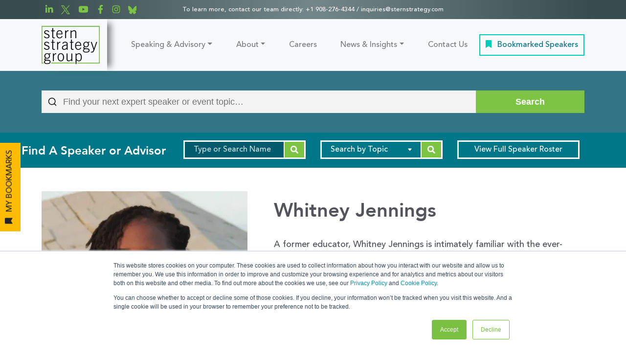

--- FILE ---
content_type: text/html; charset=UTF-8
request_url: https://sternstrategy.com/team/whitney-jennings/
body_size: 29493
content:

<!doctype html>
<!--[if IEMobile 7 ]><html lang="en-US" id="html"class="no-js iem7"> <![endif]-->
<!--[if lt IE 7 ]><html lang="en-US" id="html" class="no-js ie6"> <![endif]-->
<!--[if IE 7 ]><html lang="en-US" id="html" class="no-js ie7"> <![endif]-->
<!--[if IE 8 ]><html lang="en-US" id="html" class="no-js ie8"> <![endif]-->
<!--[if (gte IE 9)|(gt IEMobile 7)|!(IEMobile)|!(IE)]><!-->
<html lang="en-US" id="html" class="no-js">
<!--<![endif]-->

<head>

    <meta charset="utf-8">
    <meta http-equiv="X-UA-Compatible" content="IE=edge,chrome=1">
    <title>Whitney Jennings - Stern Strategy Group</title>
    <meta name="viewport" content="width=device-width, initial-scale=1.0">
    <meta name="google-site-verification" content="Vec8Zev4pMgsVivzPjYIA4ih89Wsc1dkuq18iD93rHE" />
    <link rel="pingback" href="https://sternstrategy.com/xmlrpc.php">

    <!-- wordpress head functions -->
    <meta name='robots' content='index, follow, max-image-preview:large, max-snippet:-1, max-video-preview:-1' />

<!-- Social Warfare v4.5.6 https://warfareplugins.com - BEGINNING OF OUTPUT -->
<style>
	@font-face {
		font-family: "sw-icon-font";
		src:url("https://eiwpyksmmiv.exactdn.com/wp-content/plugins/social-warfare/assets/fonts/sw-icon-font.eot?ver=4.5.6");
		src:url("https://eiwpyksmmiv.exactdn.com/wp-content/plugins/social-warfare/assets/fonts/sw-icon-font.eot?ver=4.5.6#iefix") format("embedded-opentype"),
		url("https://eiwpyksmmiv.exactdn.com/wp-content/plugins/social-warfare/assets/fonts/sw-icon-font.woff?ver=4.5.6") format("woff"),
		url("https://eiwpyksmmiv.exactdn.com/wp-content/plugins/social-warfare/assets/fonts/sw-icon-font.ttf?ver=4.5.6") format("truetype"),
		url("https://eiwpyksmmiv.exactdn.com/wp-content/plugins/social-warfare/assets/fonts/sw-icon-font.svg?ver=4.5.6#1445203416") format("svg");
		font-weight: normal;
		font-style: normal;
		font-display:block;
	}
</style>
<!-- Social Warfare v4.5.6 https://warfareplugins.com - END OF OUTPUT -->


	<!-- This site is optimized with the Yoast SEO Premium plugin v26.7 (Yoast SEO v26.7) - https://yoast.com/wordpress/plugins/seo/ -->
	<meta name="description" content="Whitney Jennings is intimately familiar with the ever-changing education landscape. She specializes in connecting our education experts with audiences who are helping shift the global conversation about how and where learning happens." />
	<link rel="canonical" href="https://sternstrategy.com/team/whitney-jennings/" />
	<meta property="og:locale" content="en_US" />
	<meta property="og:type" content="article" />
	<meta property="og:title" content="Whitney Jennings" />
	<meta property="og:description" content="Whitney Jennings is intimately familiar with the ever-changing education landscape. She specializes in connecting our education experts with audiences who are helping shift the global conversation about how and where learning happens." />
	<meta property="og:url" content="https://sternstrategy.com/team/whitney-jennings/" />
	<meta property="og:site_name" content="Stern Strategy Group" />
	<meta property="article:modified_time" content="2026-01-09T20:18:16+00:00" />
	<meta property="og:image" content="https://eiwpyksmmiv.exactdn.com/wp-content/uploads/2022/05/whitney.jpg" />
	<meta property="og:image:width" content="1000" />
	<meta property="og:image:height" content="1000" />
	<meta property="og:image:type" content="image/jpeg" />
	<meta name="twitter:card" content="summary_large_image" />
	<meta name="twitter:label1" content="Est. reading time" />
	<meta name="twitter:data1" content="1 minute" />
	<meta name="twitter:label2" content="Written by" />
	<meta name="twitter:data2" content="Whitney Jennings" />
	<script data-jetpack-boost="ignore" type="application/ld+json" class="yoast-schema-graph">{"@context":"https://schema.org","@graph":[{"@type":"WebPage","@id":"https://sternstrategy.com/team/whitney-jennings/","url":"https://sternstrategy.com/team/whitney-jennings/","name":"Whitney Jennings - Stern Strategy Group","isPartOf":{"@id":"https://sternstrategy.com/#website"},"primaryImageOfPage":{"@id":"https://sternstrategy.com/team/whitney-jennings/#primaryimage"},"image":{"@id":"https://sternstrategy.com/team/whitney-jennings/#primaryimage"},"thumbnailUrl":"https://eiwpyksmmiv.exactdn.com/wp-content/uploads/2022/05/whitney.jpg?strip=all","datePublished":"2020-11-25T23:17:32+00:00","dateModified":"2026-01-09T20:18:16+00:00","description":"Whitney Jennings is intimately familiar with the ever-changing education landscape. She specializes in connecting our education experts with audiences who are helping shift the global conversation about how and where learning happens.","breadcrumb":{"@id":"https://sternstrategy.com/team/whitney-jennings/#breadcrumb"},"inLanguage":"en-US","potentialAction":[{"@type":"ReadAction","target":["https://sternstrategy.com/team/whitney-jennings/"]}]},{"@type":"ImageObject","inLanguage":"en-US","@id":"https://sternstrategy.com/team/whitney-jennings/#primaryimage","url":"https://eiwpyksmmiv.exactdn.com/wp-content/uploads/2022/05/whitney.jpg?strip=all","contentUrl":"https://eiwpyksmmiv.exactdn.com/wp-content/uploads/2022/05/whitney.jpg?strip=all","width":1000,"height":1000},{"@type":"BreadcrumbList","@id":"https://sternstrategy.com/team/whitney-jennings/#breadcrumb","itemListElement":[{"@type":"ListItem","position":1,"name":"Home","item":"https://sternstrategy.com/"},{"@type":"ListItem","position":2,"name":"Team Members","item":"https://sternstrategy.com/team_members/"},{"@type":"ListItem","position":3,"name":"Whitney Jennings"}]},{"@type":"WebSite","@id":"https://sternstrategy.com/#website","url":"https://sternstrategy.com/","name":"Stern Strategy Group","description":"A Driving Force for Expertise","publisher":{"@id":"https://sternstrategy.com/#organization"},"potentialAction":[{"@type":"SearchAction","target":{"@type":"EntryPoint","urlTemplate":"https://sternstrategy.com/?s={search_term_string}"},"query-input":{"@type":"PropertyValueSpecification","valueRequired":true,"valueName":"search_term_string"}}],"inLanguage":"en-US"},{"@type":"Organization","@id":"https://sternstrategy.com/#organization","name":"Stern Strategy Group","url":"https://sternstrategy.com/","logo":{"@type":"ImageObject","inLanguage":"en-US","@id":"https://sternstrategy.com/#/schema/logo/image/","url":"https://eiwpyksmmiv.exactdn.com/wp-content/uploads/2021/12/SSG_Final.png?strip=all&lossy=1&ssl=1","contentUrl":"https://eiwpyksmmiv.exactdn.com/wp-content/uploads/2021/12/SSG_Final.png?strip=all&lossy=1&ssl=1","width":170,"height":114,"caption":"Stern Strategy Group"},"image":{"@id":"https://sternstrategy.com/#/schema/logo/image/"},"sameAs":["https://www.pinterest.com/sternstrategy/"]}]}</script>
	<!-- / Yoast SEO Premium plugin. -->


<link rel='dns-prefetch' href='//js.hs-scripts.com' />
<link rel='dns-prefetch' href='//kit.fontawesome.com' />
<link rel='dns-prefetch' href='//cdn.jsdelivr.net' />
<link rel='dns-prefetch' href='//stackpath.bootstrapcdn.com' />
<link rel='dns-prefetch' href='//cdnjs.cloudflare.com' />
<link rel='dns-prefetch' href='//eiwpyksmmiv.exactdn.com' />

<link rel='preconnect' href='//eiwpyksmmiv.exactdn.com' />
<link rel="alternate" title="oEmbed (JSON)" type="application/json+oembed" href="https://sternstrategy.com/wp-json/oembed/1.0/embed?url=https%3A%2F%2Fsternstrategy.com%2Fteam%2Fwhitney-jennings%2F" />
<link rel="alternate" title="oEmbed (XML)" type="text/xml+oembed" href="https://sternstrategy.com/wp-json/oembed/1.0/embed?url=https%3A%2F%2Fsternstrategy.com%2Fteam%2Fwhitney-jennings%2F&#038;format=xml" />
<style id='wp-img-auto-sizes-contain-inline-css' type='text/css'>
img:is([sizes=auto i],[sizes^="auto," i]){contain-intrinsic-size:3000px 1500px}
/*# sourceURL=wp-img-auto-sizes-contain-inline-css */
</style>
<link data-minify="1" rel='stylesheet' id='social-warfare-block-css-css' href='https://eiwpyksmmiv.exactdn.com/wp-content/cache/min/1/wp-content/plugins/social-warfare/assets/js/post-editor/dist/blocks.style.build.css?ver=1769056670' type='text/css' media='all' />
<link data-minify="1" rel='stylesheet' id='searchcraft-sdk-hologram-styles-css' href='https://eiwpyksmmiv.exactdn.com/wp-content/cache/min/1/wp-content/plugins/searchcraft/public/sdk/themes/hologram.css?ver=1769056670' type='text/css' media='all' />
<link data-minify="1" rel='stylesheet' id='searchcraft-sdk-styles-css' href='https://eiwpyksmmiv.exactdn.com/wp-content/cache/min/1/wp-content/plugins/searchcraft/public/css/searchcraft-sdk.css?ver=1769056670' type='text/css' media='all' />
<link data-minify="1" rel='stylesheet' id='embedpress-css-css' href='https://eiwpyksmmiv.exactdn.com/wp-content/cache/min/1/wp-content/plugins/embedpress/assets/css/embedpress.css?ver=1769056671' type='text/css' media='all' />
<link data-minify="1" rel='stylesheet' id='embedpress-blocks-style-css' href='https://eiwpyksmmiv.exactdn.com/wp-content/cache/min/1/wp-content/plugins/embedpress/assets/css/blocks.build.css?ver=1769056671' type='text/css' media='all' />
<link data-minify="1" rel='stylesheet' id='embedpress-lazy-load-css-css' href='https://eiwpyksmmiv.exactdn.com/wp-content/cache/min/1/wp-content/plugins/embedpress/assets/css/lazy-load.css?ver=1769056671' type='text/css' media='all' />
<style id='wp-emoji-styles-inline-css' type='text/css'>

	img.wp-smiley, img.emoji {
		display: inline !important;
		border: none !important;
		box-shadow: none !important;
		height: 1em !important;
		width: 1em !important;
		margin: 0 0.07em !important;
		vertical-align: -0.1em !important;
		background: none !important;
		padding: 0 !important;
	}
/*# sourceURL=wp-emoji-styles-inline-css */
</style>
<style id='wp-block-library-inline-css' type='text/css'>
:root{--wp-block-synced-color:#7a00df;--wp-block-synced-color--rgb:122,0,223;--wp-bound-block-color:var(--wp-block-synced-color);--wp-editor-canvas-background:#ddd;--wp-admin-theme-color:#007cba;--wp-admin-theme-color--rgb:0,124,186;--wp-admin-theme-color-darker-10:#006ba1;--wp-admin-theme-color-darker-10--rgb:0,107,160.5;--wp-admin-theme-color-darker-20:#005a87;--wp-admin-theme-color-darker-20--rgb:0,90,135;--wp-admin-border-width-focus:2px}@media (min-resolution:192dpi){:root{--wp-admin-border-width-focus:1.5px}}.wp-element-button{cursor:pointer}:root .has-very-light-gray-background-color{background-color:#eee}:root .has-very-dark-gray-background-color{background-color:#313131}:root .has-very-light-gray-color{color:#eee}:root .has-very-dark-gray-color{color:#313131}:root .has-vivid-green-cyan-to-vivid-cyan-blue-gradient-background{background:linear-gradient(135deg,#00d084,#0693e3)}:root .has-purple-crush-gradient-background{background:linear-gradient(135deg,#34e2e4,#4721fb 50%,#ab1dfe)}:root .has-hazy-dawn-gradient-background{background:linear-gradient(135deg,#faaca8,#dad0ec)}:root .has-subdued-olive-gradient-background{background:linear-gradient(135deg,#fafae1,#67a671)}:root .has-atomic-cream-gradient-background{background:linear-gradient(135deg,#fdd79a,#004a59)}:root .has-nightshade-gradient-background{background:linear-gradient(135deg,#330968,#31cdcf)}:root .has-midnight-gradient-background{background:linear-gradient(135deg,#020381,#2874fc)}:root{--wp--preset--font-size--normal:16px;--wp--preset--font-size--huge:42px}.has-regular-font-size{font-size:1em}.has-larger-font-size{font-size:2.625em}.has-normal-font-size{font-size:var(--wp--preset--font-size--normal)}.has-huge-font-size{font-size:var(--wp--preset--font-size--huge)}.has-text-align-center{text-align:center}.has-text-align-left{text-align:left}.has-text-align-right{text-align:right}.has-fit-text{white-space:nowrap!important}#end-resizable-editor-section{display:none}.aligncenter{clear:both}.items-justified-left{justify-content:flex-start}.items-justified-center{justify-content:center}.items-justified-right{justify-content:flex-end}.items-justified-space-between{justify-content:space-between}.screen-reader-text{border:0;clip-path:inset(50%);height:1px;margin:-1px;overflow:hidden;padding:0;position:absolute;width:1px;word-wrap:normal!important}.screen-reader-text:focus{background-color:#ddd;clip-path:none;color:#444;display:block;font-size:1em;height:auto;left:5px;line-height:normal;padding:15px 23px 14px;text-decoration:none;top:5px;width:auto;z-index:100000}html :where(.has-border-color){border-style:solid}html :where([style*=border-top-color]){border-top-style:solid}html :where([style*=border-right-color]){border-right-style:solid}html :where([style*=border-bottom-color]){border-bottom-style:solid}html :where([style*=border-left-color]){border-left-style:solid}html :where([style*=border-width]){border-style:solid}html :where([style*=border-top-width]){border-top-style:solid}html :where([style*=border-right-width]){border-right-style:solid}html :where([style*=border-bottom-width]){border-bottom-style:solid}html :where([style*=border-left-width]){border-left-style:solid}html :where(img[class*=wp-image-]){height:auto;max-width:100%}:where(figure){margin:0 0 1em}html :where(.is-position-sticky){--wp-admin--admin-bar--position-offset:var(--wp-admin--admin-bar--height,0px)}@media screen and (max-width:600px){html :where(.is-position-sticky){--wp-admin--admin-bar--position-offset:0px}}

/*# sourceURL=wp-block-library-inline-css */
</style><style id='wp-block-cover-inline-css' type='text/css'>
.wp-block-cover,.wp-block-cover-image{align-items:center;background-position:50%;box-sizing:border-box;display:flex;justify-content:center;min-height:430px;overflow:hidden;overflow:clip;padding:1em;position:relative}.wp-block-cover .has-background-dim:not([class*=-background-color]),.wp-block-cover-image .has-background-dim:not([class*=-background-color]),.wp-block-cover-image.has-background-dim:not([class*=-background-color]),.wp-block-cover.has-background-dim:not([class*=-background-color]){background-color:#000}.wp-block-cover .has-background-dim.has-background-gradient,.wp-block-cover-image .has-background-dim.has-background-gradient{background-color:initial}.wp-block-cover-image.has-background-dim:before,.wp-block-cover.has-background-dim:before{background-color:inherit;content:""}.wp-block-cover .wp-block-cover__background,.wp-block-cover .wp-block-cover__gradient-background,.wp-block-cover-image .wp-block-cover__background,.wp-block-cover-image .wp-block-cover__gradient-background,.wp-block-cover-image.has-background-dim:not(.has-background-gradient):before,.wp-block-cover.has-background-dim:not(.has-background-gradient):before{bottom:0;left:0;opacity:.5;position:absolute;right:0;top:0}.wp-block-cover-image.has-background-dim.has-background-dim-10 .wp-block-cover__background,.wp-block-cover-image.has-background-dim.has-background-dim-10 .wp-block-cover__gradient-background,.wp-block-cover-image.has-background-dim.has-background-dim-10:not(.has-background-gradient):before,.wp-block-cover.has-background-dim.has-background-dim-10 .wp-block-cover__background,.wp-block-cover.has-background-dim.has-background-dim-10 .wp-block-cover__gradient-background,.wp-block-cover.has-background-dim.has-background-dim-10:not(.has-background-gradient):before{opacity:.1}.wp-block-cover-image.has-background-dim.has-background-dim-20 .wp-block-cover__background,.wp-block-cover-image.has-background-dim.has-background-dim-20 .wp-block-cover__gradient-background,.wp-block-cover-image.has-background-dim.has-background-dim-20:not(.has-background-gradient):before,.wp-block-cover.has-background-dim.has-background-dim-20 .wp-block-cover__background,.wp-block-cover.has-background-dim.has-background-dim-20 .wp-block-cover__gradient-background,.wp-block-cover.has-background-dim.has-background-dim-20:not(.has-background-gradient):before{opacity:.2}.wp-block-cover-image.has-background-dim.has-background-dim-30 .wp-block-cover__background,.wp-block-cover-image.has-background-dim.has-background-dim-30 .wp-block-cover__gradient-background,.wp-block-cover-image.has-background-dim.has-background-dim-30:not(.has-background-gradient):before,.wp-block-cover.has-background-dim.has-background-dim-30 .wp-block-cover__background,.wp-block-cover.has-background-dim.has-background-dim-30 .wp-block-cover__gradient-background,.wp-block-cover.has-background-dim.has-background-dim-30:not(.has-background-gradient):before{opacity:.3}.wp-block-cover-image.has-background-dim.has-background-dim-40 .wp-block-cover__background,.wp-block-cover-image.has-background-dim.has-background-dim-40 .wp-block-cover__gradient-background,.wp-block-cover-image.has-background-dim.has-background-dim-40:not(.has-background-gradient):before,.wp-block-cover.has-background-dim.has-background-dim-40 .wp-block-cover__background,.wp-block-cover.has-background-dim.has-background-dim-40 .wp-block-cover__gradient-background,.wp-block-cover.has-background-dim.has-background-dim-40:not(.has-background-gradient):before{opacity:.4}.wp-block-cover-image.has-background-dim.has-background-dim-50 .wp-block-cover__background,.wp-block-cover-image.has-background-dim.has-background-dim-50 .wp-block-cover__gradient-background,.wp-block-cover-image.has-background-dim.has-background-dim-50:not(.has-background-gradient):before,.wp-block-cover.has-background-dim.has-background-dim-50 .wp-block-cover__background,.wp-block-cover.has-background-dim.has-background-dim-50 .wp-block-cover__gradient-background,.wp-block-cover.has-background-dim.has-background-dim-50:not(.has-background-gradient):before{opacity:.5}.wp-block-cover-image.has-background-dim.has-background-dim-60 .wp-block-cover__background,.wp-block-cover-image.has-background-dim.has-background-dim-60 .wp-block-cover__gradient-background,.wp-block-cover-image.has-background-dim.has-background-dim-60:not(.has-background-gradient):before,.wp-block-cover.has-background-dim.has-background-dim-60 .wp-block-cover__background,.wp-block-cover.has-background-dim.has-background-dim-60 .wp-block-cover__gradient-background,.wp-block-cover.has-background-dim.has-background-dim-60:not(.has-background-gradient):before{opacity:.6}.wp-block-cover-image.has-background-dim.has-background-dim-70 .wp-block-cover__background,.wp-block-cover-image.has-background-dim.has-background-dim-70 .wp-block-cover__gradient-background,.wp-block-cover-image.has-background-dim.has-background-dim-70:not(.has-background-gradient):before,.wp-block-cover.has-background-dim.has-background-dim-70 .wp-block-cover__background,.wp-block-cover.has-background-dim.has-background-dim-70 .wp-block-cover__gradient-background,.wp-block-cover.has-background-dim.has-background-dim-70:not(.has-background-gradient):before{opacity:.7}.wp-block-cover-image.has-background-dim.has-background-dim-80 .wp-block-cover__background,.wp-block-cover-image.has-background-dim.has-background-dim-80 .wp-block-cover__gradient-background,.wp-block-cover-image.has-background-dim.has-background-dim-80:not(.has-background-gradient):before,.wp-block-cover.has-background-dim.has-background-dim-80 .wp-block-cover__background,.wp-block-cover.has-background-dim.has-background-dim-80 .wp-block-cover__gradient-background,.wp-block-cover.has-background-dim.has-background-dim-80:not(.has-background-gradient):before{opacity:.8}.wp-block-cover-image.has-background-dim.has-background-dim-90 .wp-block-cover__background,.wp-block-cover-image.has-background-dim.has-background-dim-90 .wp-block-cover__gradient-background,.wp-block-cover-image.has-background-dim.has-background-dim-90:not(.has-background-gradient):before,.wp-block-cover.has-background-dim.has-background-dim-90 .wp-block-cover__background,.wp-block-cover.has-background-dim.has-background-dim-90 .wp-block-cover__gradient-background,.wp-block-cover.has-background-dim.has-background-dim-90:not(.has-background-gradient):before{opacity:.9}.wp-block-cover-image.has-background-dim.has-background-dim-100 .wp-block-cover__background,.wp-block-cover-image.has-background-dim.has-background-dim-100 .wp-block-cover__gradient-background,.wp-block-cover-image.has-background-dim.has-background-dim-100:not(.has-background-gradient):before,.wp-block-cover.has-background-dim.has-background-dim-100 .wp-block-cover__background,.wp-block-cover.has-background-dim.has-background-dim-100 .wp-block-cover__gradient-background,.wp-block-cover.has-background-dim.has-background-dim-100:not(.has-background-gradient):before{opacity:1}.wp-block-cover .wp-block-cover__background.has-background-dim.has-background-dim-0,.wp-block-cover .wp-block-cover__gradient-background.has-background-dim.has-background-dim-0,.wp-block-cover-image .wp-block-cover__background.has-background-dim.has-background-dim-0,.wp-block-cover-image .wp-block-cover__gradient-background.has-background-dim.has-background-dim-0{opacity:0}.wp-block-cover .wp-block-cover__background.has-background-dim.has-background-dim-10,.wp-block-cover .wp-block-cover__gradient-background.has-background-dim.has-background-dim-10,.wp-block-cover-image .wp-block-cover__background.has-background-dim.has-background-dim-10,.wp-block-cover-image .wp-block-cover__gradient-background.has-background-dim.has-background-dim-10{opacity:.1}.wp-block-cover .wp-block-cover__background.has-background-dim.has-background-dim-20,.wp-block-cover .wp-block-cover__gradient-background.has-background-dim.has-background-dim-20,.wp-block-cover-image .wp-block-cover__background.has-background-dim.has-background-dim-20,.wp-block-cover-image .wp-block-cover__gradient-background.has-background-dim.has-background-dim-20{opacity:.2}.wp-block-cover .wp-block-cover__background.has-background-dim.has-background-dim-30,.wp-block-cover .wp-block-cover__gradient-background.has-background-dim.has-background-dim-30,.wp-block-cover-image .wp-block-cover__background.has-background-dim.has-background-dim-30,.wp-block-cover-image .wp-block-cover__gradient-background.has-background-dim.has-background-dim-30{opacity:.3}.wp-block-cover .wp-block-cover__background.has-background-dim.has-background-dim-40,.wp-block-cover .wp-block-cover__gradient-background.has-background-dim.has-background-dim-40,.wp-block-cover-image .wp-block-cover__background.has-background-dim.has-background-dim-40,.wp-block-cover-image .wp-block-cover__gradient-background.has-background-dim.has-background-dim-40{opacity:.4}.wp-block-cover .wp-block-cover__background.has-background-dim.has-background-dim-50,.wp-block-cover .wp-block-cover__gradient-background.has-background-dim.has-background-dim-50,.wp-block-cover-image .wp-block-cover__background.has-background-dim.has-background-dim-50,.wp-block-cover-image .wp-block-cover__gradient-background.has-background-dim.has-background-dim-50{opacity:.5}.wp-block-cover .wp-block-cover__background.has-background-dim.has-background-dim-60,.wp-block-cover .wp-block-cover__gradient-background.has-background-dim.has-background-dim-60,.wp-block-cover-image .wp-block-cover__background.has-background-dim.has-background-dim-60,.wp-block-cover-image .wp-block-cover__gradient-background.has-background-dim.has-background-dim-60{opacity:.6}.wp-block-cover .wp-block-cover__background.has-background-dim.has-background-dim-70,.wp-block-cover .wp-block-cover__gradient-background.has-background-dim.has-background-dim-70,.wp-block-cover-image .wp-block-cover__background.has-background-dim.has-background-dim-70,.wp-block-cover-image .wp-block-cover__gradient-background.has-background-dim.has-background-dim-70{opacity:.7}.wp-block-cover .wp-block-cover__background.has-background-dim.has-background-dim-80,.wp-block-cover .wp-block-cover__gradient-background.has-background-dim.has-background-dim-80,.wp-block-cover-image .wp-block-cover__background.has-background-dim.has-background-dim-80,.wp-block-cover-image .wp-block-cover__gradient-background.has-background-dim.has-background-dim-80{opacity:.8}.wp-block-cover .wp-block-cover__background.has-background-dim.has-background-dim-90,.wp-block-cover .wp-block-cover__gradient-background.has-background-dim.has-background-dim-90,.wp-block-cover-image .wp-block-cover__background.has-background-dim.has-background-dim-90,.wp-block-cover-image .wp-block-cover__gradient-background.has-background-dim.has-background-dim-90{opacity:.9}.wp-block-cover .wp-block-cover__background.has-background-dim.has-background-dim-100,.wp-block-cover .wp-block-cover__gradient-background.has-background-dim.has-background-dim-100,.wp-block-cover-image .wp-block-cover__background.has-background-dim.has-background-dim-100,.wp-block-cover-image .wp-block-cover__gradient-background.has-background-dim.has-background-dim-100{opacity:1}.wp-block-cover-image.alignleft,.wp-block-cover-image.alignright,.wp-block-cover.alignleft,.wp-block-cover.alignright{max-width:420px;width:100%}.wp-block-cover-image.aligncenter,.wp-block-cover-image.alignleft,.wp-block-cover-image.alignright,.wp-block-cover.aligncenter,.wp-block-cover.alignleft,.wp-block-cover.alignright{display:flex}.wp-block-cover .wp-block-cover__inner-container,.wp-block-cover-image .wp-block-cover__inner-container{color:inherit;position:relative;width:100%}.wp-block-cover-image.is-position-top-left,.wp-block-cover.is-position-top-left{align-items:flex-start;justify-content:flex-start}.wp-block-cover-image.is-position-top-center,.wp-block-cover.is-position-top-center{align-items:flex-start;justify-content:center}.wp-block-cover-image.is-position-top-right,.wp-block-cover.is-position-top-right{align-items:flex-start;justify-content:flex-end}.wp-block-cover-image.is-position-center-left,.wp-block-cover.is-position-center-left{align-items:center;justify-content:flex-start}.wp-block-cover-image.is-position-center-center,.wp-block-cover.is-position-center-center{align-items:center;justify-content:center}.wp-block-cover-image.is-position-center-right,.wp-block-cover.is-position-center-right{align-items:center;justify-content:flex-end}.wp-block-cover-image.is-position-bottom-left,.wp-block-cover.is-position-bottom-left{align-items:flex-end;justify-content:flex-start}.wp-block-cover-image.is-position-bottom-center,.wp-block-cover.is-position-bottom-center{align-items:flex-end;justify-content:center}.wp-block-cover-image.is-position-bottom-right,.wp-block-cover.is-position-bottom-right{align-items:flex-end;justify-content:flex-end}.wp-block-cover-image.has-custom-content-position.has-custom-content-position .wp-block-cover__inner-container,.wp-block-cover.has-custom-content-position.has-custom-content-position .wp-block-cover__inner-container{margin:0}.wp-block-cover-image.has-custom-content-position.has-custom-content-position.is-position-bottom-left .wp-block-cover__inner-container,.wp-block-cover-image.has-custom-content-position.has-custom-content-position.is-position-bottom-right .wp-block-cover__inner-container,.wp-block-cover-image.has-custom-content-position.has-custom-content-position.is-position-center-left .wp-block-cover__inner-container,.wp-block-cover-image.has-custom-content-position.has-custom-content-position.is-position-center-right .wp-block-cover__inner-container,.wp-block-cover-image.has-custom-content-position.has-custom-content-position.is-position-top-left .wp-block-cover__inner-container,.wp-block-cover-image.has-custom-content-position.has-custom-content-position.is-position-top-right .wp-block-cover__inner-container,.wp-block-cover.has-custom-content-position.has-custom-content-position.is-position-bottom-left .wp-block-cover__inner-container,.wp-block-cover.has-custom-content-position.has-custom-content-position.is-position-bottom-right .wp-block-cover__inner-container,.wp-block-cover.has-custom-content-position.has-custom-content-position.is-position-center-left .wp-block-cover__inner-container,.wp-block-cover.has-custom-content-position.has-custom-content-position.is-position-center-right .wp-block-cover__inner-container,.wp-block-cover.has-custom-content-position.has-custom-content-position.is-position-top-left .wp-block-cover__inner-container,.wp-block-cover.has-custom-content-position.has-custom-content-position.is-position-top-right .wp-block-cover__inner-container{margin:0;width:auto}.wp-block-cover .wp-block-cover__image-background,.wp-block-cover video.wp-block-cover__video-background,.wp-block-cover-image .wp-block-cover__image-background,.wp-block-cover-image video.wp-block-cover__video-background{border:none;bottom:0;box-shadow:none;height:100%;left:0;margin:0;max-height:none;max-width:none;object-fit:cover;outline:none;padding:0;position:absolute;right:0;top:0;width:100%}.wp-block-cover-image.has-parallax,.wp-block-cover.has-parallax,.wp-block-cover__image-background.has-parallax,video.wp-block-cover__video-background.has-parallax{background-attachment:fixed;background-repeat:no-repeat;background-size:cover}@supports (-webkit-touch-callout:inherit){.wp-block-cover-image.has-parallax,.wp-block-cover.has-parallax,.wp-block-cover__image-background.has-parallax,video.wp-block-cover__video-background.has-parallax{background-attachment:scroll}}@media (prefers-reduced-motion:reduce){.wp-block-cover-image.has-parallax,.wp-block-cover.has-parallax,.wp-block-cover__image-background.has-parallax,video.wp-block-cover__video-background.has-parallax{background-attachment:scroll}}.wp-block-cover-image.is-repeated,.wp-block-cover.is-repeated,.wp-block-cover__image-background.is-repeated,video.wp-block-cover__video-background.is-repeated{background-repeat:repeat;background-size:auto}.wp-block-cover-image-text,.wp-block-cover-image-text a,.wp-block-cover-image-text a:active,.wp-block-cover-image-text a:focus,.wp-block-cover-image-text a:hover,.wp-block-cover-text,.wp-block-cover-text a,.wp-block-cover-text a:active,.wp-block-cover-text a:focus,.wp-block-cover-text a:hover,section.wp-block-cover-image h2,section.wp-block-cover-image h2 a,section.wp-block-cover-image h2 a:active,section.wp-block-cover-image h2 a:focus,section.wp-block-cover-image h2 a:hover{color:#fff}.wp-block-cover-image .wp-block-cover.has-left-content{justify-content:flex-start}.wp-block-cover-image .wp-block-cover.has-right-content{justify-content:flex-end}.wp-block-cover-image.has-left-content .wp-block-cover-image-text,.wp-block-cover.has-left-content .wp-block-cover-text,section.wp-block-cover-image.has-left-content>h2{margin-left:0;text-align:left}.wp-block-cover-image.has-right-content .wp-block-cover-image-text,.wp-block-cover.has-right-content .wp-block-cover-text,section.wp-block-cover-image.has-right-content>h2{margin-right:0;text-align:right}.wp-block-cover .wp-block-cover-text,.wp-block-cover-image .wp-block-cover-image-text,section.wp-block-cover-image>h2{font-size:2em;line-height:1.25;margin-bottom:0;max-width:840px;padding:.44em;text-align:center;z-index:1}:where(.wp-block-cover-image:not(.has-text-color)),:where(.wp-block-cover:not(.has-text-color)){color:#fff}:where(.wp-block-cover-image.is-light:not(.has-text-color)),:where(.wp-block-cover.is-light:not(.has-text-color)){color:#000}:root :where(.wp-block-cover h1:not(.has-text-color)),:root :where(.wp-block-cover h2:not(.has-text-color)),:root :where(.wp-block-cover h3:not(.has-text-color)),:root :where(.wp-block-cover h4:not(.has-text-color)),:root :where(.wp-block-cover h5:not(.has-text-color)),:root :where(.wp-block-cover h6:not(.has-text-color)),:root :where(.wp-block-cover p:not(.has-text-color)){color:inherit}body:not(.editor-styles-wrapper) .wp-block-cover:not(.wp-block-cover:has(.wp-block-cover__background+.wp-block-cover__inner-container)) .wp-block-cover__image-background,body:not(.editor-styles-wrapper) .wp-block-cover:not(.wp-block-cover:has(.wp-block-cover__background+.wp-block-cover__inner-container)) .wp-block-cover__video-background{z-index:0}body:not(.editor-styles-wrapper) .wp-block-cover:not(.wp-block-cover:has(.wp-block-cover__background+.wp-block-cover__inner-container)) .wp-block-cover__background,body:not(.editor-styles-wrapper) .wp-block-cover:not(.wp-block-cover:has(.wp-block-cover__background+.wp-block-cover__inner-container)) .wp-block-cover__gradient-background,body:not(.editor-styles-wrapper) .wp-block-cover:not(.wp-block-cover:has(.wp-block-cover__background+.wp-block-cover__inner-container)) .wp-block-cover__inner-container,body:not(.editor-styles-wrapper) .wp-block-cover:not(.wp-block-cover:has(.wp-block-cover__background+.wp-block-cover__inner-container)).has-background-dim:not(.has-background-gradient):before{z-index:1}.has-modal-open body:not(.editor-styles-wrapper) .wp-block-cover:not(.wp-block-cover:has(.wp-block-cover__background+.wp-block-cover__inner-container)) .wp-block-cover__inner-container{z-index:auto}
/*# sourceURL=https://eiwpyksmmiv.exactdn.com/wp-includes/blocks/cover/style.min.css */
</style>
<style id='wp-block-heading-inline-css' type='text/css'>
h1:where(.wp-block-heading).has-background,h2:where(.wp-block-heading).has-background,h3:where(.wp-block-heading).has-background,h4:where(.wp-block-heading).has-background,h5:where(.wp-block-heading).has-background,h6:where(.wp-block-heading).has-background{padding:1.25em 2.375em}h1.has-text-align-left[style*=writing-mode]:where([style*=vertical-lr]),h1.has-text-align-right[style*=writing-mode]:where([style*=vertical-rl]),h2.has-text-align-left[style*=writing-mode]:where([style*=vertical-lr]),h2.has-text-align-right[style*=writing-mode]:where([style*=vertical-rl]),h3.has-text-align-left[style*=writing-mode]:where([style*=vertical-lr]),h3.has-text-align-right[style*=writing-mode]:where([style*=vertical-rl]),h4.has-text-align-left[style*=writing-mode]:where([style*=vertical-lr]),h4.has-text-align-right[style*=writing-mode]:where([style*=vertical-rl]),h5.has-text-align-left[style*=writing-mode]:where([style*=vertical-lr]),h5.has-text-align-right[style*=writing-mode]:where([style*=vertical-rl]),h6.has-text-align-left[style*=writing-mode]:where([style*=vertical-lr]),h6.has-text-align-right[style*=writing-mode]:where([style*=vertical-rl]){rotate:180deg}
/*# sourceURL=https://eiwpyksmmiv.exactdn.com/wp-includes/blocks/heading/style.min.css */
</style>
<style id='wp-block-image-inline-css' type='text/css'>
.wp-block-image>a,.wp-block-image>figure>a{display:inline-block}.wp-block-image img{box-sizing:border-box;height:auto;max-width:100%;vertical-align:bottom}@media not (prefers-reduced-motion){.wp-block-image img.hide{visibility:hidden}.wp-block-image img.show{animation:show-content-image .4s}}.wp-block-image[style*=border-radius] img,.wp-block-image[style*=border-radius]>a{border-radius:inherit}.wp-block-image.has-custom-border img{box-sizing:border-box}.wp-block-image.aligncenter{text-align:center}.wp-block-image.alignfull>a,.wp-block-image.alignwide>a{width:100%}.wp-block-image.alignfull img,.wp-block-image.alignwide img{height:auto;width:100%}.wp-block-image .aligncenter,.wp-block-image .alignleft,.wp-block-image .alignright,.wp-block-image.aligncenter,.wp-block-image.alignleft,.wp-block-image.alignright{display:table}.wp-block-image .aligncenter>figcaption,.wp-block-image .alignleft>figcaption,.wp-block-image .alignright>figcaption,.wp-block-image.aligncenter>figcaption,.wp-block-image.alignleft>figcaption,.wp-block-image.alignright>figcaption{caption-side:bottom;display:table-caption}.wp-block-image .alignleft{float:left;margin:.5em 1em .5em 0}.wp-block-image .alignright{float:right;margin:.5em 0 .5em 1em}.wp-block-image .aligncenter{margin-left:auto;margin-right:auto}.wp-block-image :where(figcaption){margin-bottom:1em;margin-top:.5em}.wp-block-image.is-style-circle-mask img{border-radius:9999px}@supports ((-webkit-mask-image:none) or (mask-image:none)) or (-webkit-mask-image:none){.wp-block-image.is-style-circle-mask img{border-radius:0;-webkit-mask-image:url('data:image/svg+xml;utf8,<svg viewBox="0 0 100 100" xmlns="http://www.w3.org/2000/svg"><circle cx="50" cy="50" r="50"/></svg>');mask-image:url('data:image/svg+xml;utf8,<svg viewBox="0 0 100 100" xmlns="http://www.w3.org/2000/svg"><circle cx="50" cy="50" r="50"/></svg>');mask-mode:alpha;-webkit-mask-position:center;mask-position:center;-webkit-mask-repeat:no-repeat;mask-repeat:no-repeat;-webkit-mask-size:contain;mask-size:contain}}:root :where(.wp-block-image.is-style-rounded img,.wp-block-image .is-style-rounded img){border-radius:9999px}.wp-block-image figure{margin:0}.wp-lightbox-container{display:flex;flex-direction:column;position:relative}.wp-lightbox-container img{cursor:zoom-in}.wp-lightbox-container img:hover+button{opacity:1}.wp-lightbox-container button{align-items:center;backdrop-filter:blur(16px) saturate(180%);background-color:#5a5a5a40;border:none;border-radius:4px;cursor:zoom-in;display:flex;height:20px;justify-content:center;opacity:0;padding:0;position:absolute;right:16px;text-align:center;top:16px;width:20px;z-index:100}@media not (prefers-reduced-motion){.wp-lightbox-container button{transition:opacity .2s ease}}.wp-lightbox-container button:focus-visible{outline:3px auto #5a5a5a40;outline:3px auto -webkit-focus-ring-color;outline-offset:3px}.wp-lightbox-container button:hover{cursor:pointer;opacity:1}.wp-lightbox-container button:focus{opacity:1}.wp-lightbox-container button:focus,.wp-lightbox-container button:hover,.wp-lightbox-container button:not(:hover):not(:active):not(.has-background){background-color:#5a5a5a40;border:none}.wp-lightbox-overlay{box-sizing:border-box;cursor:zoom-out;height:100vh;left:0;overflow:hidden;position:fixed;top:0;visibility:hidden;width:100%;z-index:100000}.wp-lightbox-overlay .close-button{align-items:center;cursor:pointer;display:flex;justify-content:center;min-height:40px;min-width:40px;padding:0;position:absolute;right:calc(env(safe-area-inset-right) + 16px);top:calc(env(safe-area-inset-top) + 16px);z-index:5000000}.wp-lightbox-overlay .close-button:focus,.wp-lightbox-overlay .close-button:hover,.wp-lightbox-overlay .close-button:not(:hover):not(:active):not(.has-background){background:none;border:none}.wp-lightbox-overlay .lightbox-image-container{height:var(--wp--lightbox-container-height);left:50%;overflow:hidden;position:absolute;top:50%;transform:translate(-50%,-50%);transform-origin:top left;width:var(--wp--lightbox-container-width);z-index:9999999999}.wp-lightbox-overlay .wp-block-image{align-items:center;box-sizing:border-box;display:flex;height:100%;justify-content:center;margin:0;position:relative;transform-origin:0 0;width:100%;z-index:3000000}.wp-lightbox-overlay .wp-block-image img{height:var(--wp--lightbox-image-height);min-height:var(--wp--lightbox-image-height);min-width:var(--wp--lightbox-image-width);width:var(--wp--lightbox-image-width)}.wp-lightbox-overlay .wp-block-image figcaption{display:none}.wp-lightbox-overlay button{background:none;border:none}.wp-lightbox-overlay .scrim{background-color:#fff;height:100%;opacity:.9;position:absolute;width:100%;z-index:2000000}.wp-lightbox-overlay.active{visibility:visible}@media not (prefers-reduced-motion){.wp-lightbox-overlay.active{animation:turn-on-visibility .25s both}.wp-lightbox-overlay.active img{animation:turn-on-visibility .35s both}.wp-lightbox-overlay.show-closing-animation:not(.active){animation:turn-off-visibility .35s both}.wp-lightbox-overlay.show-closing-animation:not(.active) img{animation:turn-off-visibility .25s both}.wp-lightbox-overlay.zoom.active{animation:none;opacity:1;visibility:visible}.wp-lightbox-overlay.zoom.active .lightbox-image-container{animation:lightbox-zoom-in .4s}.wp-lightbox-overlay.zoom.active .lightbox-image-container img{animation:none}.wp-lightbox-overlay.zoom.active .scrim{animation:turn-on-visibility .4s forwards}.wp-lightbox-overlay.zoom.show-closing-animation:not(.active){animation:none}.wp-lightbox-overlay.zoom.show-closing-animation:not(.active) .lightbox-image-container{animation:lightbox-zoom-out .4s}.wp-lightbox-overlay.zoom.show-closing-animation:not(.active) .lightbox-image-container img{animation:none}.wp-lightbox-overlay.zoom.show-closing-animation:not(.active) .scrim{animation:turn-off-visibility .4s forwards}}@keyframes show-content-image{0%{visibility:hidden}99%{visibility:hidden}to{visibility:visible}}@keyframes turn-on-visibility{0%{opacity:0}to{opacity:1}}@keyframes turn-off-visibility{0%{opacity:1;visibility:visible}99%{opacity:0;visibility:visible}to{opacity:0;visibility:hidden}}@keyframes lightbox-zoom-in{0%{transform:translate(calc((-100vw + var(--wp--lightbox-scrollbar-width))/2 + var(--wp--lightbox-initial-left-position)),calc(-50vh + var(--wp--lightbox-initial-top-position))) scale(var(--wp--lightbox-scale))}to{transform:translate(-50%,-50%) scale(1)}}@keyframes lightbox-zoom-out{0%{transform:translate(-50%,-50%) scale(1);visibility:visible}99%{visibility:visible}to{transform:translate(calc((-100vw + var(--wp--lightbox-scrollbar-width))/2 + var(--wp--lightbox-initial-left-position)),calc(-50vh + var(--wp--lightbox-initial-top-position))) scale(var(--wp--lightbox-scale));visibility:hidden}}
/*# sourceURL=https://eiwpyksmmiv.exactdn.com/wp-includes/blocks/image/style.min.css */
</style>
<style id='wp-block-group-inline-css' type='text/css'>
.wp-block-group{box-sizing:border-box}:where(.wp-block-group.wp-block-group-is-layout-constrained){position:relative}
/*# sourceURL=https://eiwpyksmmiv.exactdn.com/wp-includes/blocks/group/style.min.css */
</style>
<style id='wp-block-paragraph-inline-css' type='text/css'>
.is-small-text{font-size:.875em}.is-regular-text{font-size:1em}.is-large-text{font-size:2.25em}.is-larger-text{font-size:3em}.has-drop-cap:not(:focus):first-letter{float:left;font-size:8.4em;font-style:normal;font-weight:100;line-height:.68;margin:.05em .1em 0 0;text-transform:uppercase}body.rtl .has-drop-cap:not(:focus):first-letter{float:none;margin-left:.1em}p.has-drop-cap.has-background{overflow:hidden}:root :where(p.has-background){padding:1.25em 2.375em}:where(p.has-text-color:not(.has-link-color)) a{color:inherit}p.has-text-align-left[style*="writing-mode:vertical-lr"],p.has-text-align-right[style*="writing-mode:vertical-rl"]{rotate:180deg}
/*# sourceURL=https://eiwpyksmmiv.exactdn.com/wp-includes/blocks/paragraph/style.min.css */
</style>
<style id='global-styles-inline-css' type='text/css'>
:root{--wp--preset--aspect-ratio--square: 1;--wp--preset--aspect-ratio--4-3: 4/3;--wp--preset--aspect-ratio--3-4: 3/4;--wp--preset--aspect-ratio--3-2: 3/2;--wp--preset--aspect-ratio--2-3: 2/3;--wp--preset--aspect-ratio--16-9: 16/9;--wp--preset--aspect-ratio--9-16: 9/16;--wp--preset--color--black: #000000;--wp--preset--color--cyan-bluish-gray: #abb8c3;--wp--preset--color--white: #ffffff;--wp--preset--color--pale-pink: #f78da7;--wp--preset--color--vivid-red: #cf2e2e;--wp--preset--color--luminous-vivid-orange: #ff6900;--wp--preset--color--luminous-vivid-amber: #fcb900;--wp--preset--color--light-green-cyan: #7bdcb5;--wp--preset--color--vivid-green-cyan: #00d084;--wp--preset--color--pale-cyan-blue: #8ed1fc;--wp--preset--color--vivid-cyan-blue: #0693e3;--wp--preset--color--vivid-purple: #9b51e0;--wp--preset--gradient--vivid-cyan-blue-to-vivid-purple: linear-gradient(135deg,rgb(6,147,227) 0%,rgb(155,81,224) 100%);--wp--preset--gradient--light-green-cyan-to-vivid-green-cyan: linear-gradient(135deg,rgb(122,220,180) 0%,rgb(0,208,130) 100%);--wp--preset--gradient--luminous-vivid-amber-to-luminous-vivid-orange: linear-gradient(135deg,rgb(252,185,0) 0%,rgb(255,105,0) 100%);--wp--preset--gradient--luminous-vivid-orange-to-vivid-red: linear-gradient(135deg,rgb(255,105,0) 0%,rgb(207,46,46) 100%);--wp--preset--gradient--very-light-gray-to-cyan-bluish-gray: linear-gradient(135deg,rgb(238,238,238) 0%,rgb(169,184,195) 100%);--wp--preset--gradient--cool-to-warm-spectrum: linear-gradient(135deg,rgb(74,234,220) 0%,rgb(151,120,209) 20%,rgb(207,42,186) 40%,rgb(238,44,130) 60%,rgb(251,105,98) 80%,rgb(254,248,76) 100%);--wp--preset--gradient--blush-light-purple: linear-gradient(135deg,rgb(255,206,236) 0%,rgb(152,150,240) 100%);--wp--preset--gradient--blush-bordeaux: linear-gradient(135deg,rgb(254,205,165) 0%,rgb(254,45,45) 50%,rgb(107,0,62) 100%);--wp--preset--gradient--luminous-dusk: linear-gradient(135deg,rgb(255,203,112) 0%,rgb(199,81,192) 50%,rgb(65,88,208) 100%);--wp--preset--gradient--pale-ocean: linear-gradient(135deg,rgb(255,245,203) 0%,rgb(182,227,212) 50%,rgb(51,167,181) 100%);--wp--preset--gradient--electric-grass: linear-gradient(135deg,rgb(202,248,128) 0%,rgb(113,206,126) 100%);--wp--preset--gradient--midnight: linear-gradient(135deg,rgb(2,3,129) 0%,rgb(40,116,252) 100%);--wp--preset--font-size--small: 13px;--wp--preset--font-size--medium: 20px;--wp--preset--font-size--large: 36px;--wp--preset--font-size--x-large: 42px;--wp--preset--spacing--20: 0.44rem;--wp--preset--spacing--30: 0.67rem;--wp--preset--spacing--40: 1rem;--wp--preset--spacing--50: 1.5rem;--wp--preset--spacing--60: 2.25rem;--wp--preset--spacing--70: 3.38rem;--wp--preset--spacing--80: 5.06rem;--wp--preset--shadow--natural: 6px 6px 9px rgba(0, 0, 0, 0.2);--wp--preset--shadow--deep: 12px 12px 50px rgba(0, 0, 0, 0.4);--wp--preset--shadow--sharp: 6px 6px 0px rgba(0, 0, 0, 0.2);--wp--preset--shadow--outlined: 6px 6px 0px -3px rgb(255, 255, 255), 6px 6px rgb(0, 0, 0);--wp--preset--shadow--crisp: 6px 6px 0px rgb(0, 0, 0);}:where(.is-layout-flex){gap: 0.5em;}:where(.is-layout-grid){gap: 0.5em;}body .is-layout-flex{display: flex;}.is-layout-flex{flex-wrap: wrap;align-items: center;}.is-layout-flex > :is(*, div){margin: 0;}body .is-layout-grid{display: grid;}.is-layout-grid > :is(*, div){margin: 0;}:where(.wp-block-columns.is-layout-flex){gap: 2em;}:where(.wp-block-columns.is-layout-grid){gap: 2em;}:where(.wp-block-post-template.is-layout-flex){gap: 1.25em;}:where(.wp-block-post-template.is-layout-grid){gap: 1.25em;}.has-black-color{color: var(--wp--preset--color--black) !important;}.has-cyan-bluish-gray-color{color: var(--wp--preset--color--cyan-bluish-gray) !important;}.has-white-color{color: var(--wp--preset--color--white) !important;}.has-pale-pink-color{color: var(--wp--preset--color--pale-pink) !important;}.has-vivid-red-color{color: var(--wp--preset--color--vivid-red) !important;}.has-luminous-vivid-orange-color{color: var(--wp--preset--color--luminous-vivid-orange) !important;}.has-luminous-vivid-amber-color{color: var(--wp--preset--color--luminous-vivid-amber) !important;}.has-light-green-cyan-color{color: var(--wp--preset--color--light-green-cyan) !important;}.has-vivid-green-cyan-color{color: var(--wp--preset--color--vivid-green-cyan) !important;}.has-pale-cyan-blue-color{color: var(--wp--preset--color--pale-cyan-blue) !important;}.has-vivid-cyan-blue-color{color: var(--wp--preset--color--vivid-cyan-blue) !important;}.has-vivid-purple-color{color: var(--wp--preset--color--vivid-purple) !important;}.has-black-background-color{background-color: var(--wp--preset--color--black) !important;}.has-cyan-bluish-gray-background-color{background-color: var(--wp--preset--color--cyan-bluish-gray) !important;}.has-white-background-color{background-color: var(--wp--preset--color--white) !important;}.has-pale-pink-background-color{background-color: var(--wp--preset--color--pale-pink) !important;}.has-vivid-red-background-color{background-color: var(--wp--preset--color--vivid-red) !important;}.has-luminous-vivid-orange-background-color{background-color: var(--wp--preset--color--luminous-vivid-orange) !important;}.has-luminous-vivid-amber-background-color{background-color: var(--wp--preset--color--luminous-vivid-amber) !important;}.has-light-green-cyan-background-color{background-color: var(--wp--preset--color--light-green-cyan) !important;}.has-vivid-green-cyan-background-color{background-color: var(--wp--preset--color--vivid-green-cyan) !important;}.has-pale-cyan-blue-background-color{background-color: var(--wp--preset--color--pale-cyan-blue) !important;}.has-vivid-cyan-blue-background-color{background-color: var(--wp--preset--color--vivid-cyan-blue) !important;}.has-vivid-purple-background-color{background-color: var(--wp--preset--color--vivid-purple) !important;}.has-black-border-color{border-color: var(--wp--preset--color--black) !important;}.has-cyan-bluish-gray-border-color{border-color: var(--wp--preset--color--cyan-bluish-gray) !important;}.has-white-border-color{border-color: var(--wp--preset--color--white) !important;}.has-pale-pink-border-color{border-color: var(--wp--preset--color--pale-pink) !important;}.has-vivid-red-border-color{border-color: var(--wp--preset--color--vivid-red) !important;}.has-luminous-vivid-orange-border-color{border-color: var(--wp--preset--color--luminous-vivid-orange) !important;}.has-luminous-vivid-amber-border-color{border-color: var(--wp--preset--color--luminous-vivid-amber) !important;}.has-light-green-cyan-border-color{border-color: var(--wp--preset--color--light-green-cyan) !important;}.has-vivid-green-cyan-border-color{border-color: var(--wp--preset--color--vivid-green-cyan) !important;}.has-pale-cyan-blue-border-color{border-color: var(--wp--preset--color--pale-cyan-blue) !important;}.has-vivid-cyan-blue-border-color{border-color: var(--wp--preset--color--vivid-cyan-blue) !important;}.has-vivid-purple-border-color{border-color: var(--wp--preset--color--vivid-purple) !important;}.has-vivid-cyan-blue-to-vivid-purple-gradient-background{background: var(--wp--preset--gradient--vivid-cyan-blue-to-vivid-purple) !important;}.has-light-green-cyan-to-vivid-green-cyan-gradient-background{background: var(--wp--preset--gradient--light-green-cyan-to-vivid-green-cyan) !important;}.has-luminous-vivid-amber-to-luminous-vivid-orange-gradient-background{background: var(--wp--preset--gradient--luminous-vivid-amber-to-luminous-vivid-orange) !important;}.has-luminous-vivid-orange-to-vivid-red-gradient-background{background: var(--wp--preset--gradient--luminous-vivid-orange-to-vivid-red) !important;}.has-very-light-gray-to-cyan-bluish-gray-gradient-background{background: var(--wp--preset--gradient--very-light-gray-to-cyan-bluish-gray) !important;}.has-cool-to-warm-spectrum-gradient-background{background: var(--wp--preset--gradient--cool-to-warm-spectrum) !important;}.has-blush-light-purple-gradient-background{background: var(--wp--preset--gradient--blush-light-purple) !important;}.has-blush-bordeaux-gradient-background{background: var(--wp--preset--gradient--blush-bordeaux) !important;}.has-luminous-dusk-gradient-background{background: var(--wp--preset--gradient--luminous-dusk) !important;}.has-pale-ocean-gradient-background{background: var(--wp--preset--gradient--pale-ocean) !important;}.has-electric-grass-gradient-background{background: var(--wp--preset--gradient--electric-grass) !important;}.has-midnight-gradient-background{background: var(--wp--preset--gradient--midnight) !important;}.has-small-font-size{font-size: var(--wp--preset--font-size--small) !important;}.has-medium-font-size{font-size: var(--wp--preset--font-size--medium) !important;}.has-large-font-size{font-size: var(--wp--preset--font-size--large) !important;}.has-x-large-font-size{font-size: var(--wp--preset--font-size--x-large) !important;}
/*# sourceURL=global-styles-inline-css */
</style>

<style id='classic-theme-styles-inline-css' type='text/css'>
/*! This file is auto-generated */
.wp-block-button__link{color:#fff;background-color:#32373c;border-radius:9999px;box-shadow:none;text-decoration:none;padding:calc(.667em + 2px) calc(1.333em + 2px);font-size:1.125em}.wp-block-file__button{background:#32373c;color:#fff;text-decoration:none}
/*# sourceURL=/wp-includes/css/classic-themes.min.css */
</style>
<link data-minify="1" rel='stylesheet' id='wp-components-css' href='https://eiwpyksmmiv.exactdn.com/wp-content/cache/min/1/wp-includes/css/dist/components/style.min.css?ver=1769056671' type='text/css' media='all' />
<link data-minify="1" rel='stylesheet' id='wp-preferences-css' href='https://eiwpyksmmiv.exactdn.com/wp-content/cache/min/1/wp-includes/css/dist/preferences/style.min.css?ver=1769056671' type='text/css' media='all' />
<link data-minify="1" rel='stylesheet' id='wp-block-editor-css' href='https://eiwpyksmmiv.exactdn.com/wp-content/cache/min/1/wp-includes/css/dist/block-editor/style.min.css?ver=1769056671' type='text/css' media='all' />
<link data-minify="1" rel='stylesheet' id='wp-reusable-blocks-css' href='https://eiwpyksmmiv.exactdn.com/wp-content/cache/min/1/wp-includes/css/dist/reusable-blocks/style.min.css?ver=1769056671' type='text/css' media='all' />
<link data-minify="1" rel='stylesheet' id='wp-patterns-css' href='https://eiwpyksmmiv.exactdn.com/wp-content/cache/min/1/wp-includes/css/dist/patterns/style.min.css?ver=1769056672' type='text/css' media='all' />
<link data-minify="1" rel='stylesheet' id='wp-editor-css' href='https://eiwpyksmmiv.exactdn.com/wp-content/cache/min/1/wp-includes/css/dist/editor/style.min.css?ver=1769056672' type='text/css' media='all' />
<link rel='stylesheet' id='embedpress_pro-cgb-style-css-css' href='https://eiwpyksmmiv.exactdn.com/wp-content/plugins/embedpress-pro/Gutenberg/dist/blocks.style.build.css?m=1768298674' type='text/css' media='all' />
<link data-minify="1" rel='stylesheet' id='save-as-pdf-pdfcrowd-css' href='https://eiwpyksmmiv.exactdn.com/wp-content/cache/min/1/wp-content/plugins/save-as-pdf-by-pdfcrowd/public/css/save-as-pdf-pdfcrowd-public.css?ver=1769056672' type='text/css' media='all' />
<link data-minify="1" rel='stylesheet' id='save-as-pdf-pdfcrowdindicators-css' href='https://eiwpyksmmiv.exactdn.com/wp-content/cache/min/1/wp-content/plugins/save-as-pdf-by-pdfcrowd/public/css/save-as-pdf-pdfcrowd-indicators.css?ver=1769056672' type='text/css' media='all' />
<link data-minify="1" rel='stylesheet' id='save-as-pdf-pdfcrowdcomponents-css' href='https://eiwpyksmmiv.exactdn.com/wp-content/cache/min/1/wp-content/plugins/save-as-pdf-by-pdfcrowd/public/css/save-as-pdf-pdfcrowd-components.css?ver=1769056672' type='text/css' media='all' />
<link data-minify="1" rel='stylesheet' id='sign-in-with-google-css' href='https://eiwpyksmmiv.exactdn.com/wp-content/cache/min/1/wp-content/plugins/sign-in-with-google/src/public/css/sign-in-with-google-public.css?ver=1769056672' type='text/css' media='all' />
<link data-minify="1" rel='stylesheet' id='social_warfare-css' href='https://eiwpyksmmiv.exactdn.com/wp-content/cache/min/1/wp-content/plugins/social-warfare/assets/css/style.min.css?ver=1769056673' type='text/css' media='all' />
<link data-minify="1" rel='stylesheet' id='bs-style-css' href='https://eiwpyksmmiv.exactdn.com/wp-content/cache/min/1/bootstrap/4.4.1/css/bootstrap.min.css?ver=1769056673' type='text/css' media='all' />
<link data-minify="1" rel='stylesheet' id='animate-style-css' href='https://eiwpyksmmiv.exactdn.com/wp-content/cache/min/1/ajax/libs/animate.css/4.1.1/animate.min.css?ver=1769056673' type='text/css' media='all' />
<link data-minify="1" rel='stylesheet' id='site-style-css' href='https://eiwpyksmmiv.exactdn.com/wp-content/cache/min/1/wp-content/themes/jw-bootstrap/css/site.css?ver=1769056673' type='text/css' media='all' />
<link data-minify="1" rel='stylesheet' id='tiny-slider-style-css' href='https://eiwpyksmmiv.exactdn.com/wp-content/cache/min/1/ajax/libs/tiny-slider/2.9.4/tiny-slider.css?ver=1769056673' type='text/css' media='all' />
<link data-minify="1" rel='stylesheet' id='slick-style-css' href='https://eiwpyksmmiv.exactdn.com/wp-content/cache/min/1/npm/slick-carousel@1.8.1/slick/slick.css?ver=1769056673' type='text/css' media='all' />
<link data-minify="1" rel='stylesheet' id='slick-theme-style-css' href='https://eiwpyksmmiv.exactdn.com/wp-content/cache/min/1/npm/slick-carousel@1.8.1/slick/slick-theme.css?ver=1769056673' type='text/css' media='all' />









<link rel="https://api.w.org/" href="https://sternstrategy.com/wp-json/" /><link rel="alternate" title="JSON" type="application/json" href="https://sternstrategy.com/wp-json/wp/v2/team/3631" /><link rel='shortlink' href='https://sternstrategy.com/?p=3631' />
			<!-- DO NOT COPY THIS SNIPPET! Start of Page Analytics Tracking for HubSpot WordPress plugin v11.3.33-->
			
			<!-- DO NOT COPY THIS SNIPPET! End of Page Analytics Tracking for HubSpot WordPress plugin -->
			<noscript><style>.lazyload[data-src]{display:none !important;}</style></noscript><style>.lazyload{background-image:none !important;}.lazyload:before{background-image:none !important;}</style><link rel="icon" href="https://eiwpyksmmiv.exactdn.com/wp-content/uploads/2023/11/cropped-LOGO.png?strip=all&#038;resize=32%2C32" sizes="32x32" />
<link rel="icon" href="https://eiwpyksmmiv.exactdn.com/wp-content/uploads/2023/11/cropped-LOGO.png?strip=all&#038;resize=192%2C192" sizes="192x192" />
<link rel="apple-touch-icon" href="https://eiwpyksmmiv.exactdn.com/wp-content/uploads/2023/11/cropped-LOGO.png?strip=all&#038;resize=180%2C180" />
<meta name="msapplication-TileImage" content="https://eiwpyksmmiv.exactdn.com/wp-content/uploads/2023/11/cropped-LOGO.png?strip=all&#038;resize=270%2C270" />
				<style type="text/css" id="c4wp-checkout-css">
					.woocommerce-checkout .c4wp_captcha_field {
						margin-bottom: 10px;
						margin-top: 15px;
						position: relative;
						display: inline-block;
					}
				</style>
							<style type="text/css" id="c4wp-v3-lp-form-css">
				.login #login, .login #lostpasswordform {
					min-width: 350px !important;
				}
				.wpforms-field-c4wp iframe {
					width: 100% !important;
				}
			</style>
			<style id="scorg-style-header-css-16364">.hbspt-form form fieldset, 
.hbspt-form form.hs-form fieldset[class*="form-columns"] input[type="text"], 
.hbspt-form form.hs-form fieldset[class*="form-columns"] input[type="email"],
.hbspt-form form.hs-form fieldset[class*="form-columns"] textarea,
.hbspt-form form.hs-form fieldset[class*="form-columns"] select {
  max-width: 100%;
  width: 100%;
}
.hbspt-form form.hs-form fieldset[class*="form-columns"] input[type="text"], .hbspt-form form.hs-form fieldset[class*="form-columns"] input[type="email"], .hbspt-form form.hs-form fieldset[class*="form-columns"] textarea, .hbspt-form form.hs-form fieldset[class*="form-columns"] select {
  border: 1px solid #D9E0E8;
  padding: 10px 20px 7px;
  border-radius: 4px;
  margin-bottom: 15px;
  background: #F6F8FA;
}
.hbspt-form form.hs-form fieldset[class*="form-columns"] .hs-form-required {
  color: #EC4F4E;
  margin-left: 7px;
}
.hbspt-form form.hs-form fieldset[class*="form-columns"] label, .hbspt-form form.hs-form fieldset[class*="form-columns"] p {
  font-size: 16px;
}
.hbspt-form form.hs-form fieldset[class*="form-columns"] .hs-form-booleancheckbox {
  list-style: none;
}
.hbspt-form form.hs-form fieldset[class*="form-columns"] .hs-fieldtype-booleancheckbox ul {
    padding-left: 20px;
}
.hbspt-form form.hs-form fieldset[class*="form-columns"] .hs-form-booleancheckbox input {
  margin-top: 5px;
}
.hbspt-form form.hs-form .hs_submit .hs-button {
  background: transparent;
  margin-top: 20px;
  margin-bottom: 20px;
  color: #52555B;
  padding: .5rem 1.5rem 0.4rem;
  border: 3px solid #7dc445;
  transition: color .15s ease-in-out,background-color .15s ease-in-out,border-color .15s ease-in-out,box-shadow .15s ease-in-out;
}
.hbspt-form form.hs-form .hs_submit .hs-button:hover,
.hbspt-form form.hs-form .hs_submit .hs-button:active,
.hbspt-form form.hs-form .hs_submit .hs-button:focus {
  color: #121416;
  background-color: #7dc445;
  border-color: #7dc445;
}
</style><style id="scorg-style-header-css-16481">.x_twitter_logo{
    height: 28px;
    margin-top: -10px;
}

.x_twitter_logo:hover{
    filter: brightness(90%);
}

@media (max-width: 575px){
    .x_twitter_logo{
        height: 24px;
    }
}
</style><style>
/* searchbox */
.container-fluid.search-box {
    background: #fff;
    padding: 5px 10px;
}
.container-fluid.search-box .search-form .input-group {
    width:100%;
}
@media (min-width: 992px) {
    .visible-sm {
        display:none;
    }
}

@media (max-width: 991px) {
    .visible-sm {
        display:block;
    }
}
/* searchbox */
</style>    <style id="scorg-style-header-css-22919">body {
  padding-top: 0 !important;
  overflow: visible;
}
header.fixed-top {
  position: sticky;
  position: -webkit-sticky;
  top: 0;
}
.gap-2{
    gap: 20px;
}
#header-block-1 #block-16 {
    position: absolute;
    left: 0;
    top: 0;
    bottom: 0;
    padding: 10px 0;
}
#header-block-1 #block-16 h4, #header-block-1 #block-16 > p {
    display: none;
}
#header-block-1 #block-16 #pills-SternSocial{
  padding:0!important;
}
#header-block-1 #block-16 #pills-SternSocial a {
    font-size: 12px;
    margin: 0 5px !important;
}
#header-block-1 #block-16 #pills-SternSocial a svg {
    height: 18px;
    margin-top: 0;
}
@media (max-width: 991px) {
#header-block-1 #block-16 {
    position: relative;
}
#header-block-1 #block-16 #pills-SternSocial a svg {
    height: 15px;
}
}

</style><style id="scorg-style-header-css-24884">.post-type-archive-expert #carousel .expert-content {
  margin-top: 200px;
}

.post-type-archive-expert #carousel .expert-content span {
  text-shadow: 2px 1px 3px #000;
}

@media (max-width: 991px) {
  .post-type-archive-expert #carousel .expert-content {
    margin-top: 100px;
  }
}

@media (max-width: 767px) {
  .post-type-archive-expert #carousel .expert-content {
    margin-top: 0px;
  }
}

</style><a title=" Bookmarked Speakers" href="/bookmarks/?=bookmarks" class="nav-link sticky-bookmark-btn">
<i class="fas fa-bookmark"></i> <span class="ml-2">My Bookmarks</span></a><style id="scorg-style-header-css-25000">.custom-bookmark{
    border: 2px solid #0CB;
    border-bottom-width: 2px!important;
}
.custom-bookmark a{
    color: #007788!important;
}
.custom-bookmark path{
    fill:#00CCBB;
}
.sticky-bookmark-btn{
    position: fixed;
    z-index: 5;
    top: 50%;
    left: 0; 
    text-transform: uppercase;
    transform: translateX(-39%) rotate(270deg);
    background-color: #FFBC02;
    padding: 10px 15px;
    color: #212529!important;
    font-size: 16px;
}
.sticky-bookmark-btn path{
    fill: #212529;
}

@media only screen and (max-width: 991px) {
.custom-bookmark{
    margin-bottom: 20px!important;
    padding: 2px 10px!important;
}
}    
@media only screen and (max-width: 768px) {
.sticky-bookmark-btn{
    font-size: 12px;;
}

}
</style>    <!-- end of wordpress head -->

    <!-- IE8 fallback moved below head to work properly. Added respond as well. Tested to work. -->
    <!-- media-queries.js (fallback) | html5.js | respond.js -->
    <!--[if lt IE 9]>
  <script data-jetpack-boost="ignore" type="text/javascript" src="//css3-mediaqueries-js.googlecode.com/svn/trunk/css3-mediaqueries.js"></script>
  <script data-jetpack-boost="ignore" type="text/javascript" src="//html5shim.googlecode.com/svn/trunk/html5.js"></script>
  <script data-jetpack-boost="ignore" type="text/javascript" src="//cdnjs.cloudflare.com/ajax/libs/respond.js/1.4.2/respond.js"></script>
  <![endif]-->
     

<!-- Google tag (gtag.js) -->

    <style>

.dropdown-menu a:visited {
    color: #212529;
}

.category-6 h5.page-title.h4 {
    font-size: 1.25rem !important;
}

.category-6 h5.page-title.h4:after {
    display: none;
}

.category-6 .card-text:not(.small) p {
    font-size: 80%;
}

.post-type-archive-topics #banner_default {
    max-width: 75%;
    margin: auto;
}
.post-type-archive-topics #banner_default .carousel-caption {
display: none;
}
.blog .tns-outer .tns-slider li a img {
    height: 300px !important;
}
.archive.category .tns-slider > li.tns-item:nth-child(1),
.archive.category .tns-slider > li.tns-item:nth-child(3){ 
    height: 10px !important;
} 
a.navbar-brand img {
max-width: 119px;
}  
.media-gallery-box{
display:flex;
}
.media-gallery-box figure{
margin-bottom:0 !important;
display:flex !important;
align-items: center !important;
}
.media-gallery-box img{
width: 95px !important;
}

 
.page-id-14173 #banner .carousel-caption .h1, 
.page-id-14173 #banner_default .carousel-caption .h1 {
    text-transform: inherit;
}
.page-id-14173 .full-width.bg-lt-teal:before {
    border-left: 156rem solid #0cb;
    box-shadow: 99rem 0 0 #0cb;
}
.page-id-14173 .full-width.bg-jwbs:before {
    border-left: 199rem solid #7dc445;
    box-shadow: 99rem 0 0 #7dc445;
}
.page-id-14173 .full-width.bg-yellow:before {
    border-left: 199rem solid #FFBC02;
    box-shadow: 99rem 0 0 #FFBC02;
}
.what-pr-can-do{
    padding: 50px; 
    border-radius: 20px;
    background-size: cover;
    background-repeater: no-repeat;
    background-position: center;
}

.what-pr-can-do ul li:before {     
    content: url('/wp-content/uploads/2023/03/Font_Awesome_5_solid_check-circle-1.svg');
    margin: 0 5px 0 -22px;
    color: #7DC445;
    width: 15px;
    position: absolute;
}
.what-pr-can-do ul{
padding-left: 20px;
}
.what-pr-can-do ul li{
list-style-type: none;
text-align: left;
line-height: 2.2em;
}

.what-pr-can-do.bg1{
    background-image: url(/wp-content/uploads/2023/03/sc3-bg-to-break-through.jpg); 
}
.what-pr-can-do.bg2{
    background-image: url(/wp-content/uploads/2023/03/sc3-bg-traditional-pr.jpg); 
}
.what-pr-can-do.bg3{
    background-image: url(/wp-content/uploads/2023/03/sc3-bg-the-purpose-and-power.jpg); 
}

.sg3 .wp-block-table td, 
.sg3 .wp-block-table th{
     padding:40px;
     width: 50%; 
     vertical-align: top;
}
 
.topic-1:before{
    margin: -43px 5px 0 -75px; 
    position: absolute;
    content: url('/wp-content/uploads/2023/03/sc8-number-1.svg'); 
}
.topic-2:before{
    margin: -55px 5px 0 -75px; 
    position: absolute;
    content: url('/wp-content/uploads/2023/03/sc8-number-2.svg'); 
}
.topic-3:before{
    margin: -43px 5px 0 -75px; 
    position: absolute;
    content: url('/wp-content/uploads/2023/03/sc8-number-3.svg'); 
}

.who-we-are{
    padding: 5% 7%;
    border-radius: 20px;
    background-image: url(/wp-content/uploads/2023/03/sc8-bg-who-we-are-1.jpg); 
    background-size: cover;
    background-repeater: no-repeat;
    background-position: center;
} 

.br-yellow{
     border-right: 5px solid #FFBC33;
}
.text-underline{
text-decoration: underline;
}

.d-flex{
display:flex;
}
.flex-row{
flex-direction:row;
}
.flex-center{
justify-content: center;
}
.flex-wrap{
flex-wrap:wrap;
}
.line-height-05{
line-height:0.5;
}

.bg-yellow{
background-color: #FFBC02;
}

.full-width.bg-yellow:before {
    border-left: 99rem solid #FFBC02;
    box-shadow: 99rem 0 0 #FFBC02;
}
.contact-column{
    border: 1px solid #fff;
    padding: 52px;
}
.gap-0{
  gap:0 !important ;
} 
.category-pr-executive-visibility .card-img, .category-pr-executive-visibility .card-img-top {
    border-top-left-radius: calc(0.25rem - 1px);
    border-top-right-radius: calc(0.25rem - 1px);
    height: 275px;
    object-fit: cover;
}

@media only screen and (min-width: 1440px) {
.post-type-archive-expert .carousel-item.active {
    height: 700px;
}
}

.post-type-archive-expert .carousel-item.active img {
    content: url(https://eiwpyksmmiv.exactdn.com/wp-content/uploads/2023/09/paul-romer.jpg);
}

.carousel-caption .d-sm-block span {
    text-shadow: 2px 1px 3px #000;
}


@media screen and (min-width:992px) {
.width-910{
max-width: 910px;
margin: auto;
}
.sh-custom-width {
    max-width: 700px;
}
}
@media screen and (max-width:991px) {
.sg3 .wp-block-table td{
     font-size: 20px; 
    text-align: center; 
}
.sg3 .wp-block-table img{
width: 90px !important;
}
.sm-text-center{
text-align:center;
} 
.spacer-mobile{
height:50px!important;
}

}

@media screen and (max-width:768px) {
.media-gallery-box > figure{
display:flex;
align-items: center;
width:30% !important; 
}
.carousel-caption .d-none .sh-custom-width p:first-child {
    display: block !important;
}
    .page-id-17656 #banner #carousel .carousel-inner #carousel-item-1 img {
        max-height: 600px;
        height: 300px !important;
        object-fit: cover;
    }
.media-gallery-box{
flex-wrap:wrap; 
gap:25px !important;
}
.what-pr-can-do {
    padding: 30px;
}
.sg3 .wp-block-table td, 
.sg3 .wp-block-table th{
     padding:20px;
     font-size:16px;
}
.page-id-14173 h2{
font-size:40px!important;
}
.page-id-14173 h3{
font-size:30px!important;
}
.page-id-14173 h4{
font-size:22px!important;
}
.br-yellow{
     border-right: none;
}
 
} 
@media screen and (max-width:576px) {
.media-gallery-box > figure{ 
width:40% !important;
}
}
@media screen and (min-width:576px) {
.single-expert .line-clamp{ 
  line-height: 1.5rem;
  height: 15rem;
}
 
}
</style>

<meta name="generator" content="WP Rocket 3.20.3" data-wpr-features="wpr_minify_js wpr_minify_css wpr_preload_links wpr_desktop" /></head>

<body class="wp-singular team-template-default single single-team postid-3631 wp-embed-responsive wp-theme-jw-bootstrap navbar-fixed-top">

    <header role="banner"
        class="fixed-top">
        
<div data-rocket-location-hash="6005da2017e5fd3302f88d75d9af55c2" class="container">
  <div data-rocket-location-hash="8cf8b233c168af269a213b6e05d249f9" class="row">
      <div id="header-block-1" class="col d-md-block col-md text-center">

          <div>To learn more, contact our team directly: <a href = "tel:+19082764344" class="text-white text-nowrap">+1 908-276-4344</a> / 
<a href = "mailto: inquiries@sternstrategy.com" class="text-white text-nowrap">inquiries@sternstrategy.com</a></div>
      <div data-rocket-location-hash="19a50f677cb312ee761301f4cad2b4e8" id="block-16" class="widget widget_block"><p>
<div data-rocket-location-hash="5a2c5bf8ffad7f79574b7aca10eb3536" class="container text-center">
  <h4>Social Media</h4>
  <div class="tab-content" id="stern_social_media">
    <div class="tab-pane fade py-2 show active" id="pills-SternSocial" role="tabpanel" aria-labelledby="pills-SternSocial-tab">
      <a href="https://www.linkedin.com/company/SternStrategy" title="@SternStrategy on LinkedIn" class="mx-3 text-jwbs" target="_blank" rel="nofollow"><i class="fab fa-linkedin-in fa-lg"></i></a>
      <a href="https://twitter.com/SternStrategy" title="@SternStrategy on Twitter" class="mx-3 text-jwbs" target="_blank" rel="nofollow"><svg class="x_twitter_logo" xmlns="http://www.w3.org/2000/svg" xmlns:xlink="http://www.w3.org/1999/xlink" version="1.1" id="Layer_1" x="0px" y="0px" viewBox="0 0 1200 1227" style="enable-background:new 0 0 1200 1227;" xml:space="preserve"><style type="text/css">.st0{fill:#7DC445;}</style><path class="st0" d="M714.2,519.3L1160.9,0H1055L667.1,450.9L357.3,0H0l468.5,681.8L0,1226.4h105.9l409.6-476.2l327.2,476.2H1200  L714.2,519.3L714.2,519.3z M569.2,687.8l-47.5-67.9L144,79.7h162.6l304.8,436l47.5,67.9l396.2,566.7H892.5L569.2,687.8L569.2,687.8z  "/>
</svg></a>
      <a href="https://www.youtube.com/channel/UCKSa9-lO2UlFNEvkyW-GpEA" title="Stern Strategy Group on YouTube" class="mx-3 text-jwbs" target="_blank" rel="nofollow"><i class="fab fa-youtube fa-lg"></i></a>
      <a href="https://www.facebook.com/SternStrategy" title="@SternStrategy on Facebook" class="mx-3 text-jwbs" target="_blank" rel="nofollow"><i class="fab fa-facebook-f fa-lg"></i></a>
      <a href="https://www.instagram.com/SternStrategy/" title="@SternStrategy on Instagram" class="mx-3 text-jwbs" target="_blank" rel="nofollow"><i class="fab fa-instagram fa-lg"></i></a>
      <a href="https://bsky.app/profile/sternstrategy.bsky.social" title="@sternstrategy.bsky.social on Bluesky" class="mx-3 text-jwbs" target="_blank" rel="nofollow"><svg class="x_twitter_logo" xmlns="http://www.w3.org/2000/svg" viewBox="0 0 1200 1227" xml:space="preserve">
<style type="text/css">.st0{fill:#7DC445;}</style>
<g transform="scale(2.5)"> 
  <path class="st0" d="M111.8 62.2C170.2 105.9 233 194.7 256 242.4c23-47.6 85.8-136.4 144.2-180.2c42.1-31.6 110.3-56 110.3 21.8c0 15.5-8.9 130.5-14.1 149.2C478.2 298 412 314.6 353.1 304.5c102.9 17.5 129.1 75.5 72.5 133.5c-107.4 110.2-154.3-27.6-166.3-62.9l0 0c-1.7-4.9-2.6-7.8-3.3-7.8s-1.6 3-3.3 7.8l0 0c-12 35.3-59 173.1-166.3 62.9c-56.5-58-30.4-116 72.5-133.5C100 314.6 33.8 298 15.7 233.1C10.4 214.4 1.5 99.4 1.5 83.9c0-77.8 68.2-53.4 110.3-21.8z"/>
</g>
</svg></a>
    </div>
  </div>
</div>
</p>
</div>        </div>
    </div>
</div>

        <nav class="border-bottom border-jwbs border-xl-wide navbar navbar-expand-lg bg-light navbar-light"
            role="navigation">
            <div data-rocket-location-hash="a07ea42f7826adb30ee53f29399bc39c" class="container">
                                <a class="navbar-brand" title="A Driving Force for Expertise"
                    href="https://sternstrategy.com"><img src="[data-uri]"
                        alt="A Driving Force for Expertise" class="my-2 lazyload" data-src="https://eiwpyksmmiv.exactdn.com/wp-content/uploads/2023/05/SSG_Final.webp?strip=all" decoding="async" data-eio-rwidth="170" data-eio-rheight="114" /><noscript><img src="https://eiwpyksmmiv.exactdn.com/wp-content/uploads/2023/05/SSG_Final.webp?strip=all"
                        alt="A Driving Force for Expertise" class="my-2" data-eio="l" /></noscript></a>
                                <button class="navbar-toggler ml-auto collapsed" type="button" data-toggle="collapse"
                    data-target="#main-navbar" aria-controls="main-navbar" aria-expanded="false"
                    aria-label="Toggle navigation">
                    <span class="navbar-toggler-icon"></span>
                </button>
                <div id="main-navbar"
                    class="collapse navbar-collapse text-center -lg">
                    <ul id="menu-main-nav" class="navbar-nav mr-auto nav-lg-fill w-100 text-right"><li itemscope="itemscope" itemtype="https://www.schema.org/SiteNavigationElement" id="menu-item-1705" class="menu-item menu-item-type-custom menu-item-object-custom menu-item-has-children dropdown menu-item-1705 nav-item"><a title="Speaking &amp; Advisory" href="#" data-navurl="#" data-toggle="dropdown" aria-haspopup="true" aria-expanded="false" class="dropdown-toggle nav-link" id="menu-item-dropdown-1705">Speaking &#038; Advisory</a>
<ul class="dropdown-menu" aria-labelledby="menu-item-dropdown-1705" role="menu">
	<li itemscope="itemscope" itemtype="https://www.schema.org/SiteNavigationElement" id="menu-item-19236" class="menu-item menu-item-type-custom menu-item-object-custom menu-item-19236 nav-item"><a title="Speakers &amp; Advisors" href="/speakers/" class="dropdown-item">Speakers &#038; Advisors</a></li>
	<li itemscope="itemscope" itemtype="https://www.schema.org/SiteNavigationElement" id="menu-item-2199" class="menu-item menu-item-type-post_type menu-item-object-page menu-item-2199 nav-item"><a title="Services" href="https://sternstrategy.com/speakers-and-advisors/services/" class="dropdown-item">Services</a></li>
	<li itemscope="itemscope" itemtype="https://www.schema.org/SiteNavigationElement" id="menu-item-19077" class="menu-item menu-item-type-post_type menu-item-object-page menu-item-19077 nav-item"><a title="Advisors" href="https://sternstrategy.com/advisory-services/" class="dropdown-item">Advisors</a></li>
	<li itemscope="itemscope" itemtype="https://www.schema.org/SiteNavigationElement" id="menu-item-544" class="menu-item menu-item-type-post_type_archive menu-item-object-topics menu-item-544 nav-item"><a title="Topics" href="https://sternstrategy.com/topics/" class="dropdown-item">Topics</a></li>
	<li itemscope="itemscope" itemtype="https://www.schema.org/SiteNavigationElement" id="menu-item-15069" class="menu-item menu-item-type-post_type menu-item-object-page menu-item-15069 nav-item"><a title="New &amp; Upcoming Client Books" href="https://sternstrategy.com/books/" class="dropdown-item">New &amp; Upcoming Client Books</a></li>
</ul>
</li>
<li itemscope="itemscope" itemtype="https://www.schema.org/SiteNavigationElement" id="menu-item-1707" class="menu-item menu-item-type-custom menu-item-object-custom menu-item-has-children dropdown menu-item-1707 nav-item"><a title="About" href="#" data-navurl="#" data-toggle="dropdown" aria-haspopup="true" aria-expanded="false" class="dropdown-toggle nav-link" id="menu-item-dropdown-1707">About</a>
<ul class="dropdown-menu" aria-labelledby="menu-item-dropdown-1707" role="menu">
	<li itemscope="itemscope" itemtype="https://www.schema.org/SiteNavigationElement" id="menu-item-40" class="menu-item menu-item-type-post_type menu-item-object-page menu-item-40 nav-item"><a title="Who We Are" href="https://sternstrategy.com/who-we-are/" class="dropdown-item">Who We Are</a></li>
	<li itemscope="itemscope" itemtype="https://www.schema.org/SiteNavigationElement" id="menu-item-1696" class="menu-item menu-item-type-post_type menu-item-object-page menu-item-1696 nav-item"><a title="Our Work" href="https://sternstrategy.com/our-work/" class="dropdown-item">Our Work</a></li>
	<li itemscope="itemscope" itemtype="https://www.schema.org/SiteNavigationElement" id="menu-item-1694" class="menu-item menu-item-type-post_type menu-item-object-page menu-item-1694 nav-item"><a title="Our Team" href="https://sternstrategy.com/our-team/" class="dropdown-item">Our Team</a></li>
</ul>
</li>
<li itemscope="itemscope" itemtype="https://www.schema.org/SiteNavigationElement" id="menu-item-41" class="menu-item menu-item-type-post_type menu-item-object-page menu-item-41 nav-item"><a title="Careers" href="https://sternstrategy.com/careers/" class="nav-link">Careers</a></li>
<li itemscope="itemscope" itemtype="https://www.schema.org/SiteNavigationElement" id="menu-item-18285" class="menu-item menu-item-type-post_type menu-item-object-page menu-item-has-children dropdown menu-item-18285 nav-item"><a title="News &#038; Insights" href="#" data-navurl="https://sternstrategy.com/news-insights/" data-toggle="dropdown" aria-haspopup="true" aria-expanded="false" class="dropdown-toggle nav-link" id="menu-item-dropdown-18285">News &#038; Insights</a>
<ul class="dropdown-menu" aria-labelledby="menu-item-dropdown-18285" role="menu">
	<li itemscope="itemscope" itemtype="https://www.schema.org/SiteNavigationElement" id="menu-item-18288" class="menu-item menu-item-type-post_type menu-item-object-page menu-item-18288 nav-item"><a title="News &#038; Insights" href="https://sternstrategy.com/news-insights/" class="dropdown-item">News &#038; Insights</a></li>
	<li itemscope="itemscope" itemtype="https://www.schema.org/SiteNavigationElement" id="menu-item-18286" class="menu-item menu-item-type-custom menu-item-object-custom menu-item-18286 nav-item"><a title="Podcast" href="/podcast/minds-worth-meeting/" class="dropdown-item">Podcast</a></li>
</ul>
</li>
<li itemscope="itemscope" itemtype="https://www.schema.org/SiteNavigationElement" id="menu-item-42" class="menu-item menu-item-type-post_type menu-item-object-page menu-item-42 nav-item"><a title="Contact Us" href="https://sternstrategy.com/contact-us/" class="nav-link">Contact Us</a></li>
<li itemscope="itemscope" itemtype="https://www.schema.org/SiteNavigationElement" id="menu-item-15985" class="custom-bookmark menu-item menu-item-type-custom menu-item-object-custom menu-item-15985 nav-item"><a title=" Bookmarked Speakers" href="https://sternstrategy.com/bookmarks/?=bookmarks" class="nav-link"><i class="fas fa-bookmark accent"></i> <span class="ml-2">Bookmarked Speakers</span></a></li>
</ul>
                                        <!-- <div class="position-relative d-none d-lg-block">
                        <button type="button" class="btn"
                            onclick="$('#search-form-container').toggle('slow').find('.search-field').focus(); $('#search-form-toggle-icon').toggleClass('fa-search fa-times');"><i
                                id="search-form-toggle-icon" class="fa fa-search text-dark-grey"
                                aria-hidden="true"></i></button>
                        <span id="search-form-container" class="position-absolute"
                            style="top:2rem;"><form role="search" method="get" class="form-inline search-form my-2 my-lg-0" action="https://sternstrategy.com/">
  <label class="sr-only" for="inlineFormInputName2">Search for:</label>
  <div class="input-group">
    <input type="search" name="s" class="form-control search-field" placeholder="Search …">
    <div class="input-group-append">
      <button type="submit" class="btn btn-jwbs"><i class="fa fa-search"></i></button>
    </div>
  </div>
</form></span>
                    </div> -->
                                    </div>


            </div>
        </nav>
        <!-- <div class="container-fluid search-box visible-sm">
            <form role="search" method="get" class="form-inline search-form my-2 my-lg-0" action="https://sternstrategy.com/" data-hs-cf-bound="true">
              <label class="sr-only" for="inlineFormInputName2">Search for:</label>
              <div class="input-group">
                <input type="search" name="s" class="form-control search-field" placeholder="Search …">
                <div class="input-group-append">
                  <button type="submit" class="btn btn-jwbs"><svg class="svg-inline--fa fa-search fa-w-16" aria-hidden="true" focusable="false" data-prefix="fa" data-icon="search" role="img" xmlns="http://www.w3.org/2000/svg" viewBox="0 0 512 512" data-fa-i2svg=""><path fill="currentColor" d="M505 442.7L405.3 343c-4.5-4.5-10.6-7-17-7H372c27.6-35.3 44-79.7 44-128C416 93.1 322.9 0 208 0S0 93.1 0 208s93.1 208 208 208c48.3 0 92.7-16.4 128-44v16.3c0 6.4 2.5 12.5 7 17l99.7 99.7c9.4 9.4 24.6 9.4 33.9 0l28.3-28.3c9.4-9.4 9.4-24.6.1-34zM208 336c-70.7 0-128-57.2-128-128 0-70.7 57.2-128 128-128 70.7 0 128 57.2 128 128 0 70.7-57.2 128-128 128z"></path></svg></button>
                </div>
              </div>
            </form>
        </div>     -->
    </header> <!-- end header -->
        


    <div data-rocket-location-hash="f117ee89930d3a249ddbfc02370ddefa" class="container">
                  <div data-rocket-location-hash="4580bdcabd6c7b76d15313e2cd5eda63" id="find-an-expert" class="bg-teal full-width py-3">
  <div data-rocket-location-hash="139d53c40b1ee1b472ca405b82d0529e" class="form-row row-cols-md-4 row-cols-sm-2 row-cols-1">
    <div class="col pt-2 pt-md-0">
      <div class="form-text lead font-weight-bold text-center pr-3 text-nowrap float-md-right">Find A Speaker<span class="d-inline d-md-none d-lg-inline"> or Advisor</span></div>
    </div>
    <form action="/experts-search/" method="post" enctype="multipart/form-data">
      <div class="col input-group pt-2 pt-md-0">
        <input type="text" list="experts" name="expert-query" id="expert-query" class="form-control border-wide border-white" placeholder="Type or Search Name" autocomplete="off" />
        <div class="input-group-append">
          <button type="submit" class="btn btn-jwbs border-wide border-white border-left-0 form-control"><a href="/experts-search/"><i id="search-form-toggle-icon" class="fas fa-search text-white" aria-hidden="true"></i></a></button>
        </div>
        <datalist id="experts">
          <option value="Abigail Marsh">Abigail Marsh</option><option value="Adi Ignatius">Adi Ignatius</option><option value="Alex Budak">Alex Budak</option><option value="Alison Fragale">Alison Fragale</option><option value="Amy Edmondson">Amy Edmondson</option><option value="Amy Gallo">Amy Gallo</option><option value="Andrew Gordon">Andrew Gordon</option><option value="Andrew McAfee">Andrew McAfee</option><option value="Andrew W. Lo">Andrew W. Lo</option><option value="Andrew Winston">Andrew Winston</option><option value="Angel Hsu">Angel Hsu</option><option value="Angela Stent">Angela Stent</option><option value="Ann Christensen">Ann Christensen</option><option value="Anna Baird">Anna Baird</option><option value="Ari Wallach">Ari Wallach</option><option value="Arnav Kapur">Arnav Kapur</option><option value="Art Kleiner">Art Kleiner</option><option value="Ashley Goodall">Ashley Goodall</option><option value="Asim Ijaz Khwaja">Asim Ijaz Khwaja</option><option value="Ayanna Howard">Ayanna Howard</option><option value="Azeem Azhar">Azeem Azhar</option><option value="Barbara Kahn">Barbara Kahn</option><option value="Barbara Wixom">Barbara Wixom</option><option value="Ben Nelson">Ben Nelson</option><option value="Beth Altringer Eagle">Beth Altringer Eagle</option><option value="Beth Simone Noveck">Beth Simone Noveck</option><option value="Betsy Levy Paluck">Betsy Levy Paluck</option><option value="Bharat Anand">Bharat Anand</option><option value="Bina Venkataraman">Bina Venkataraman</option><option value="Bob Moesta">Bob Moesta</option><option value="Cass Sunstein">Cass Sunstein</option><option value="Chris Painter">Chris Painter</option><option value="Christa Gyori">Christa Gyori</option><option value="Christian Stadler">Christian Stadler</option><option value="Clay Shirky">Clay Shirky</option><option value="Connie Noonan Hadley">Connie Noonan Hadley</option><option value="Courtney D. Cogburn">Courtney D. Cogburn</option><option value="Dan Wang">Dan Wang</option><option value="Daniel Benaim">Daniel Benaim</option><option value="Daniel Isenberg">Daniel Isenberg</option><option value="Daniel Rock">Daniel Rock</option><option value="Daniel Yergin">Daniel Yergin</option><option value="Daniela Rus">Daniela Rus</option><option value="Dava Newman">Dava Newman</option><option value="David Blake">David Blake</option><option value="David De Cremer">David De Cremer</option><option value="David Fubini">David Fubini</option><option value="David McWilliams">David McWilliams</option><option value="David R. Bell">David R. Bell</option><option value="Debora Spar">Debora Spar</option><option value="Deepa Purushothaman">Deepa Purushothaman</option><option value="Desmond U. Patton">Desmond U. Patton</option><option value="Dinand Tinholt">Dinand Tinholt</option><option value="Diya Khanna">Diya Khanna</option><option value="Dolly Chugh">Dolly Chugh</option><option value="Donald Kieffer">Donald Kieffer</option><option value="Ed Boyden">Ed Boyden</option><option value="Ed Zitron">Ed Zitron</option><option value="Efosa Ojomo">Efosa Ojomo</option><option value="Elaine Lin Hering">Elaine Lin Hering</option><option value="Eli Lake">Eli Lake</option><option value="Elissa Epel">Elissa Epel</option><option value="Elizabeth Bramson">Elizabeth Bramson</option><option value="Elizabeth Dunn">Elizabeth Dunn</option><option value="Elizabeth Teisberg">Elizabeth Teisberg</option><option value="Emily Tedards">Emily Tedards</option><option value="Erik Brynjolfsson">Erik Brynjolfsson</option><option value="Gary Hamel">Gary Hamel</option><option value="Gary Pisano">Gary Pisano</option><option value="Geoff Parker">Geoff Parker</option><option value="George Serafeim">George Serafeim</option><option value="George Westerman">George Westerman</option><option value="Gianpiero Petriglieri">Gianpiero Petriglieri</option><option value="Gideon Lichfield">Gideon Lichfield</option><option value="Guy Hoffman">Guy Hoffman</option><option value="Hal Gregersen">Hal Gregersen</option><option value="Heidi Brooks">Heidi Brooks</option><option value="Heidi K. Gardner">Heidi K. Gardner</option><option value="Henny Admoni">Henny Admoni</option><option value="Henry Timms">Henry Timms</option><option value="Hila Lifshitz-Assaf">Hila Lifshitz-Assaf</option><option value="Hod Lipson">Hod Lipson</option><option value="Horace Dediu">Horace Dediu</option><option value="Howard Gardner">Howard Gardner</option><option value="Ingrid M. Nembhard">Ingrid M. Nembhard</option><option value="Ioannis Ioannou">Ioannis Ioannou</option><option value="Isabella Loaiza">Isabella Loaiza</option><option value="Isha Datar">Isha Datar</option><option value="Iyad Rahwan">Iyad Rahwan</option><option value="Jamie Paik">Jamie Paik</option><option value="Janine Zacharia">Janine Zacharia</option><option value="Jason Pontin">Jason Pontin</option><option value="Jason Wild">Jason Wild</option><option value="Jeff Dyer">Jeff Dyer</option><option value="Jeff Hancock">Jeff Hancock</option><option value="Jeffrey Pfeffer">Jeffrey Pfeffer</option><option value="Jennifer A. Chatman">Jennifer A. Chatman</option><option value="Jennifer Heil">Jennifer Heil</option><option value="Jeremy Bailenson">Jeremy Bailenson</option><option value="Jeremy Heimans">Jeremy Heimans</option><option value="Jessica Rosenworcel">Jessica Rosenworcel</option><option value="Jiaying Zhao">Jiaying Zhao</option><option value="Jim Detert">Jim Detert</option><option value="Johann Hari">Johann Hari</option><option value="Jonas Nahm">Jonas Nahm</option><option value="Jonathan Zittrain">Jonathan Zittrain</option><option value="Joseph M. Bradley">Joseph M. Bradley</option><option value="Julia Freeland Fisher">Julia Freeland Fisher</option><option value="Julian Gewirtz">Julian Gewirtz</option><option value="Julie Battilana">Julie Battilana</option><option value="Juliet B. Schor">Juliet B. Schor</option><option value="Juliette Kayyem">Juliette Kayyem</option><option value="Karim Lakhani">Karim Lakhani</option><option value="Karthik Ramanna">Karthik Ramanna</option><option value="Katharine Wilkinson">Katharine Wilkinson</option><option value="Kathy Pham">Kathy Pham</option><option value="Kelly Palmer">Kelly Palmer</option><option value="Kelly Peters">Kelly Peters</option><option value="Kevin Kelly">Kevin Kelly</option><option value="Kevin Werbach">Kevin Werbach</option><option value="Kristy Johnson">Kristy Johnson</option><option value="Lalin Anik">Lalin Anik</option><option value="Larry Keeley">Larry Keeley</option><option value="Leah Stokes">Leah Stokes</option><option value="Linda A. Hill">Linda A. Hill</option><option value="Lisa Mosconi">Lisa Mosconi</option><option value="Lyle Berkowitz, MD">Lyle Berkowitz, MD</option><option value="Lynn Perry Wooten">Lynn Perry Wooten</option><option value="Malte Jung">Malte Jung</option><option value="Manfred Kets de Vries">Manfred Kets de Vries</option><option value="Mark Esposito">Mark Esposito</option><option value="Mark Mortensen">Mark Mortensen</option><option value="Mark R. Kramer">Mark R. Kramer</option><option value="Mark Roberge">Mark Roberge</option><option value="Marshall Van Alstyne">Marshall Van Alstyne</option><option value="Martin Reeves">Martin Reeves</option><option value="Mary Lou Jepsen">Mary Lou Jepsen</option><option value="Matt Abrahams">Matt Abrahams</option><option value="Matt Beane">Matt Beane</option><option value="Meg Rithmire">Meg Rithmire</option><option value="Megan Reitz">Megan Reitz</option><option value="Michael B. Horn">Michael B. Horn</option><option value="Michael Green">Michael Green</option><option value="Michaela Kerrissey">Michaela Kerrissey</option><option value="Michèle Lamont">Michèle Lamont</option><option value="Michelle R. Weise">Michelle R. Weise</option><option value="Mihir Desai">Mihir Desai</option><option value="Mitchell Weiss">Mitchell Weiss</option><option value="Morra Aarons-Mele">Morra Aarons-Mele</option><option value="Moshe Safdie">Moshe Safdie</option><option value="Natalie Monbiot">Natalie Monbiot</option><option value="Natasha Sarin">Natasha Sarin</option><option value="Nathan Furr">Nathan Furr</option><option value="Nava Ashraf">Nava Ashraf</option><option value="Neha Narula">Neha Narula</option><option value="Neil Thompson">Neil Thompson</option><option value="Nelson Repenning">Nelson Repenning</option><option value="Nicholas Bloom">Nicholas Bloom</option><option value="Nicholas Carr">Nicholas Carr</option><option value="Nick Romeo">Nick Romeo</option><option value="Nigel Travis">Nigel Travis</option><option value="Olaf Groth">Olaf Groth</option><option value="Oren Cass">Oren Cass</option><option value="Paola Cecchi-Dimeglio">Paola Cecchi-Dimeglio</option><option value="Paul A. Argenti">Paul A. Argenti</option><option value="Paul D. Nielsen">Paul D. Nielsen</option><option value="Paul Daugherty">Paul Daugherty</option><option value="Paul Dolan">Paul Dolan</option><option value="Paul Romer">Paul Romer</option><option value="Peter Cappelli">Peter Cappelli</option><option value="Peter Schwartz">Peter Schwartz</option><option value="Prineha Narang">Prineha Narang</option><option value="Raffaella Sadun">Raffaella Sadun</option><option value="Rana el Kaliouby">Rana el Kaliouby</option><option value="Ranjay Gulati">Ranjay Gulati</option><option value="Raquel Bono, MD">Raquel Bono, MD</option><option value="Rawi Abdelal">Rawi Abdelal</option><option value="Rebecca Henderson">Rebecca Henderson</option><option value="Renee Richardson Gosline">Renee Richardson Gosline</option><option value="Robert S. Kaplan">Robert S. Kaplan</option><option value="Rodney Brooks">Rodney Brooks</option><option value="Rory McDonald">Rory McDonald</option><option value="Rosalind Picard">Rosalind Picard</option><option value="Ruchika T. Malhotra">Ruchika T. Malhotra</option><option value="Rumman Chowdhury">Rumman Chowdhury</option><option value="Rupert Younger">Rupert Younger</option><option value="Ryan Hamilton">Ryan Hamilton</option><option value="Sandra J. Sucher">Sandra J. Sucher</option><option value="Scott D. Anthony">Scott D. Anthony</option><option value="Scott Pulsipher">Scott Pulsipher</option><option value="Scott Wallace">Scott Wallace</option><option value="Selina Neri">Selina Neri</option><option value="Shalene Gupta">Shalene Gupta</option><option value="Sherry Turkle">Sherry Turkle</option><option value="Sinan Aral">Sinan Aral</option><option value="Songyee Yoon">Songyee Yoon</option><option value="Spiros Michalakis">Spiros Michalakis</option><option value="Stephan Meier">Stephan Meier</option><option value="Steven E. Koonin">Steven E. Koonin</option><option value="Steven Kotler">Steven Kotler</option><option value="Stew Friedman">Stew Friedman</option><option value="Susan David">Susan David</option><option value="Taddy Hall">Taddy Hall</option><option value="Tammy Erickson">Tammy Erickson</option><option value="Thomas Malone">Thomas Malone</option><option value="Tom Davenport">Tom Davenport</option><option value="Tommy Amaker">Tommy Amaker</option><option value="Tova Friedman">Tova Friedman</option><option value="Tricia Wang">Tricia Wang</option><option value="Vasant Dhar">Vasant Dhar</option><option value="Wendy Fischman">Wendy Fischman</option><option value="Zeynep Ton">Zeynep Ton</option><option value="Zoë Chance">Zoë Chance</option>                  </datalist>
      </div>
    </form>
    <form action="/experts-search/" method="post" enctype="multipart/form-data">
      <div class="col input-group pt-2 pt-md-0">
        <select name="expert-topic[]" id="expert-topic" class="form-control border-wide border-white">
          <option value="">Search by Topic</option>
          <option value="13438">Artificial Intelligence</option><option value="16006">Asia: Business, Geopolitics & Society</option><option value="65">Bioengineering, Genetics & Cellular Agriculture</option><option value="69">Blockchain & Cryptocurrencies</option><option value="66">Business Model Innovation</option><option value="19681">Change Management</option><option value="17411">Communication Strategy</option><option value="67">Company Culture</option><option value="68">Customer Experience & Consumer Behavior</option><option value="21529">Cybersecurity</option><option value="24740">Data Monetization</option><option value="70">Digital Transformation, IT & Data Analytics</option><option value="3054">Digital Twins</option><option value="72">Economics, Capitalism, Geopolitics & Globalization</option><option value="73">Education & Lifelong Learning</option><option value="103">Emerging Technology</option><option value="74">Energy & Renewables</option><option value="75">Entrepreneurial Thinking & Investment Strategies</option><option value="76">Environmental, Social & Governance (ESG) Issues</option><option value="16129">Executive Education</option><option value="14818">Experiential Programs</option><option value="77">Financial Services</option><option value="10864">Founders & Practitioners</option><option value="78">Future of Work</option><option value="79">Futurists</option><option value="80">Health Care & Medicine</option><option value="81">Human Resource Management & Talent Development</option><option value="82">Hybrid Work & Work From Home</option><option value="71">Inclusion & Belonging</option><option value="83">Innovation & Design</option><option value="84">Inspirational Speakers</option><option value="85">International Speakers & Advisors</option><option value="86">Leadership</option><option value="91">Longevity & Aging</option><option value="92">Marketing, Branding & Sales</option><option value="25605">Metaverse</option><option value="93">Moderators</option><option value="94">Must-Read Books</option><option value="12788">Navigating Uncertainty</option><option value="14726">Neuroscience</option><option value="95">New To Stern</option><option value="24743">Operations</option><option value="96">Persuasion & Negotiation</option><option value="10865">Platform Revolution</option><option value="97">Policy & Government</option><option value="98">Psychological Safety</option><option value="22403">Purpose</option><option value="12789">Quantum Computing</option><option value="24745">Regenerative Business</option><option value="22126">Resilience</option><option value="64">Robotics & Automation</option><option value="99">Social Media Marketing & Business Analytics</option><option value="100">Space Exploration & Interplanetary Life</option><option value="12793">STEAM</option><option value="101">Strategy</option><option value="10866">Supply Chain Management</option><option value="102">Sustainability, the Environment & Climate Change</option><option value="104">TED Speakers</option><option value="105">Transportation, Micromobility & Infrastructure</option><option value="106">Trust & Empathy</option><option value="24744">Wearables</option><option value="2521">Wellness & Well-Being</option><option value="25764">Women in Tech</option><option value="107">Women Speakers & Advisors</option>        </select>
                <div class="input-group-append">
          <button type="submit" class="btn btn-jwbs border-wide border-white border-left-0 form-control"><i id="search-form-toggle-icon" class="fas fa-search text-white" aria-hidden="true"></i></button>
        </div>
      </div>
    </form>
    <form>
      <div class="col pt-2 pt-md-0">
        <a href="/experts-a-z/" class="btn btn-outline-white w-100 border-wide py-1 px-3"><span class="d-inline d-md-none d-xl-inline">View Full </span>Speaker Roster </a>
      </div>
    </form>
  </div>
</div>  </div> <!-- exiting the originating container -->

  <div data-rocket-location-hash="0598ea029e7ac527cf1e746e7bb288ae" id="content">
    <div data-rocket-location-hash="fe6bc062c82a4129210905ddde00831e" id="main" class="pt-0" role="main">

              <article data-rocket-location-hash="0e3dc7192c98136909b1d0d2d4657536" id="post-3631" class="clearfix post-3631 team type-team status-publish has-post-thumbnail hentry" role="article">
          <header class="post-header clearfix py-5">
            <div class="container">
              <div class="row">
                <div class="col-lg-5 col-md-4">
                  <img src="[data-uri]" class="float-left pr-4 wp-post-image lazyload" alt="" decoding="async" fetchpriority="high"   data-src="https://eiwpyksmmiv.exactdn.com/wp-content/uploads/2022/05/whitney.jpg?strip=all" data-srcset="https://eiwpyksmmiv.exactdn.com/wp-content/uploads/2022/05/whitney.jpg?strip=all 1000w, https://eiwpyksmmiv.exactdn.com/wp-content/uploads/2022/05/whitney-300x300.jpg?strip=all 300w, https://eiwpyksmmiv.exactdn.com/wp-content/uploads/2022/05/whitney-150x150.jpg?strip=all 150w, https://eiwpyksmmiv.exactdn.com/wp-content/uploads/2022/05/whitney-768x768.jpg?strip=all 768w, https://eiwpyksmmiv.exactdn.com/wp-content/uploads/2022/05/whitney-125x125.jpg?strip=all 125w, https://eiwpyksmmiv.exactdn.com/wp-content/uploads/2022/05/whitney.jpg?strip=all&amp;w=200 200w, https://eiwpyksmmiv.exactdn.com/wp-content/uploads/2022/05/whitney.jpg?strip=all&amp;w=400 400w, https://eiwpyksmmiv.exactdn.com/wp-content/uploads/2022/05/whitney.jpg?strip=all&amp;w=600 600w, https://eiwpyksmmiv.exactdn.com/wp-content/uploads/2022/05/whitney.jpg?strip=all&amp;w=450 450w" data-sizes="auto" data-eio-rwidth="1000" data-eio-rheight="1000" /><noscript><img src="https://eiwpyksmmiv.exactdn.com/wp-content/uploads/2022/05/whitney.jpg?strip=all" class="float-left pr-4 wp-post-image" alt="" decoding="async" fetchpriority="high" srcset="https://eiwpyksmmiv.exactdn.com/wp-content/uploads/2022/05/whitney.jpg?strip=all 1000w, https://eiwpyksmmiv.exactdn.com/wp-content/uploads/2022/05/whitney-300x300.jpg?strip=all 300w, https://eiwpyksmmiv.exactdn.com/wp-content/uploads/2022/05/whitney-150x150.jpg?strip=all 150w, https://eiwpyksmmiv.exactdn.com/wp-content/uploads/2022/05/whitney-768x768.jpg?strip=all 768w, https://eiwpyksmmiv.exactdn.com/wp-content/uploads/2022/05/whitney-125x125.jpg?strip=all 125w, https://eiwpyksmmiv.exactdn.com/wp-content/uploads/2022/05/whitney.jpg?strip=all&amp;w=200 200w, https://eiwpyksmmiv.exactdn.com/wp-content/uploads/2022/05/whitney.jpg?strip=all&amp;w=400 400w, https://eiwpyksmmiv.exactdn.com/wp-content/uploads/2022/05/whitney.jpg?strip=all&amp;w=600 600w, https://eiwpyksmmiv.exactdn.com/wp-content/uploads/2022/05/whitney.jpg?strip=all&amp;w=450 450w" sizes="(max-width: 1000px) 100vw, 1000px" data-eio="l" /></noscript>                </div>
                <div class="col-lg-7 col-md-8">
                  <div id="expert-page_header" class="page-header">
                    <h1 id="expert-page_title" class="mt-3 page-title">Whitney Jennings</h1>

                    <div id="expert-mini_bio" class="pt-4"><span class="entry-content">
<p class="has-white-background-color has-background">A former educator, Whitney Jennings is intimately familiar with the ever-changing education landscape. She specializes in connecting our education experts with audiences who are helping shift the global conversation about how and where learning happens. Whitney also translates her business experience to our full roster of speaker clients, providing strategic direction for marketing and sales efforts, website content and social media. Originally from El Paso, Texas, she holds a Bachelor of Science from New Mexico State University, an MBA from the University of the District of Columbia and an AAS from Parsons School of Design.</p>



<p></p>
</span><div class="hatom-extra d-none">  <span class="entry-title">Whitney Jennings</span>  was last modified: <span class="updated"> January 9th, 2026</span>  by <span class="author vcard"><span class="fn">Whitney Jennings</span></span></div><div class="swp-hidden-panel-wrap" style="display: none; visibility: collapse; opacity: 0"><div class="swp_social_panel swp_horizontal_panel swp_flat_fresh  swp_default_full_color swp_individual_full_color swp_other_full_color scale-100  scale-" data-min-width="1100" data-float-color="#ffffff" data-float="none" data-float-mobile="none" data-transition="slide" data-post-id="3631" ><div class="nc_tweetContainer swp_share_button swp_linkedin" data-network="linkedin"><a class="nc_tweet swp_share_link" rel="nofollow noreferrer noopener" target="_blank" href="https://www.linkedin.com/cws/share?url=https%3A%2F%2Fsternstrategy.com%2Fteam%2Fwhitney-jennings%2F" data-link="https://www.linkedin.com/cws/share?url=https%3A%2F%2Fsternstrategy.com%2Fteam%2Fwhitney-jennings%2F"><span class="swp_count swp_hide"><span class="iconFiller"><span class="spaceManWilly"><i class="sw swp_linkedin_icon"></i><span class="swp_share">Share</span></span></span></span></a></div><div class="nc_tweetContainer swp_share_button swp_twitter" data-network="twitter"><a class="nc_tweet swp_share_link" rel="nofollow noreferrer noopener" target="_blank" href="https://twitter.com/intent/tweet?text=Whitney+Jennings&url=https%3A%2F%2Fsternstrategy.com%2Fteam%2Fwhitney-jennings%2F" data-link="https://twitter.com/intent/tweet?text=Whitney+Jennings&url=https%3A%2F%2Fsternstrategy.com%2Fteam%2Fwhitney-jennings%2F"><span class="swp_count swp_hide"><span class="iconFiller"><span class="spaceManWilly"><i class="sw swp_twitter_icon"></i><span class="swp_share">Tweet</span></span></span></span></a></div><div class="nc_tweetContainer swp_share_button swp_facebook" data-network="facebook"><a class="nc_tweet swp_share_link" rel="nofollow noreferrer noopener" target="_blank" href="https://www.facebook.com/share.php?u=https%3A%2F%2Fsternstrategy.com%2Fteam%2Fwhitney-jennings%2F" data-link="https://www.facebook.com/share.php?u=https%3A%2F%2Fsternstrategy.com%2Fteam%2Fwhitney-jennings%2F"><span class="swp_count swp_hide"><span class="iconFiller"><span class="spaceManWilly"><i class="sw swp_facebook_icon"></i><span class="swp_share">Share</span></span></span></span></a></div></div></div><div class="swp-content-locator"></div></div>
                  </div>
                </div>
              </div>
              <div>
                <div id="expert-social_links" class="pt-2">
                  <a href="https://www.linkedin.com/in/whitneyjennings/" class="mr-4 text-teal" target="_blank"><i class="fab fa-linkedin-in"></i></a>                </div>
                <div id="expert-social_share" class="small mt-3 mb-n4">
                  <div class="mb-n3 small">Share this bio on:</div>
                  <div style="max-width: 250px;">
<div class="swp_social_panel swp_horizontal_panel swp_flat_fresh  swp_default_full_color swp_individual_full_color swp_other_full_color scale-100  scale-" data-min-width="1100" data-float-color="#ffffff" data-float="none" data-float-mobile="none" data-transition="slide" data-post-id="3631" ><div class="nc_tweetContainer swp_share_button swp_linkedin" data-network="linkedin"><a class="nc_tweet swp_share_link" rel="nofollow noreferrer noopener" target="_blank" href="https://www.linkedin.com/cws/share?url=https%3A%2F%2Fsternstrategy.com%2Fteam%2Fwhitney-jennings%2F" data-link="https://www.linkedin.com/cws/share?url=https%3A%2F%2Fsternstrategy.com%2Fteam%2Fwhitney-jennings%2F"><span class="swp_count swp_hide"><span class="iconFiller"><span class="spaceManWilly"><i class="sw swp_linkedin_icon"></i><span class="swp_share">Share</span></span></span></span></a></div><div class="nc_tweetContainer swp_share_button swp_facebook" data-network="facebook"><a class="nc_tweet swp_share_link" rel="nofollow noreferrer noopener" target="_blank" href="https://www.facebook.com/share.php?u=https%3A%2F%2Fsternstrategy.com%2Fteam%2Fwhitney-jennings%2F" data-link="https://www.facebook.com/share.php?u=https%3A%2F%2Fsternstrategy.com%2Fteam%2Fwhitney-jennings%2F"><span class="swp_count swp_hide"><span class="iconFiller"><span class="spaceManWilly"><i class="sw swp_facebook_icon"></i><span class="swp_share">Share</span></span></span></span></a></div><div class="nc_tweetContainer swp_share_button swp_twitter" data-network="twitter"><a class="nc_tweet swp_share_link" rel="nofollow noreferrer noopener" target="_blank" href="https://twitter.com/intent/tweet?text=Whitney+Jennings&url=https%3A%2F%2Fsternstrategy.com%2Fteam%2Fwhitney-jennings%2F" data-link="https://twitter.com/intent/tweet?text=Whitney+Jennings&url=https%3A%2F%2Fsternstrategy.com%2Fteam%2Fwhitney-jennings%2F"><span class="swp_count swp_hide"><span class="iconFiller"><span class="spaceManWilly"><i class="sw swp_twitter_icon"></i><span class="swp_share">Tweet</span></span></span></span></a></div></div>                  </div>
                </div>
              </div>
            </div>
          </header> <!-- end article header -->
        </article> <!-- end article -->
      
      
    </div> <!-- end #main -->
  </div> <!-- end #content -->
  <div class="container"> <!-- we exited the originating container, reopening it -->

  </div> <!-- end #container -->

  
  
   <div data-rocket-location-hash="0b2df36cb3d485c7339b7028c672aed4" id="stay-informed"> <div data-rocket-location-hash="335afc025c85c6c1d6fe0261d7f3cd8d" id="block-13" class="widget widget_block">
<div data-rocket-location-hash="80af947018d30dbd489ef60a45237463" class="wp-block-cover is-light form-banner"><span aria-hidden="true" class="wp-block-cover__background has-background-dim-0 has-background-dim"></span><img decoding="async" width="1500" height="680" class="wp-block-cover__image-background wp-image-5857 lazyload" alt="" src="[data-uri]" data-object-fit="cover"   data-src="https://eiwpyksmmiv.exactdn.com/wp-content/uploads/2022/06/stay-informed-2.jpg?strip=all" data-srcset="https://eiwpyksmmiv.exactdn.com/wp-content/uploads/2022/06/stay-informed-2.jpg?strip=all 1500w, https://eiwpyksmmiv.exactdn.com/wp-content/uploads/2022/06/stay-informed-2-300x136.jpg?strip=all 300w, https://eiwpyksmmiv.exactdn.com/wp-content/uploads/2022/06/stay-informed-2-1024x464.jpg?strip=all 1024w, https://eiwpyksmmiv.exactdn.com/wp-content/uploads/2022/06/stay-informed-2-768x348.jpg?strip=all 768w, https://eiwpyksmmiv.exactdn.com/wp-content/uploads/2022/06/stay-informed-2.jpg?strip=all&amp;w=600 600w, https://eiwpyksmmiv.exactdn.com/wp-content/uploads/2022/06/stay-informed-2.jpg?strip=all&amp;w=900 900w, https://eiwpyksmmiv.exactdn.com/wp-content/uploads/2022/06/stay-informed-2.jpg?strip=all&amp;w=1200 1200w, https://eiwpyksmmiv.exactdn.com/wp-content/uploads/2022/06/stay-informed-2.jpg?strip=all&amp;w=450 450w" data-sizes="auto" data-eio-rwidth="1500" data-eio-rheight="680" /><noscript><img decoding="async" width="1500" height="680" class="wp-block-cover__image-background wp-image-5857" alt="" src="https://eiwpyksmmiv.exactdn.com/wp-content/uploads/2022/06/stay-informed-2.jpg?strip=all" data-object-fit="cover" srcset="https://eiwpyksmmiv.exactdn.com/wp-content/uploads/2022/06/stay-informed-2.jpg?strip=all 1500w, https://eiwpyksmmiv.exactdn.com/wp-content/uploads/2022/06/stay-informed-2-300x136.jpg?strip=all 300w, https://eiwpyksmmiv.exactdn.com/wp-content/uploads/2022/06/stay-informed-2-1024x464.jpg?strip=all 1024w, https://eiwpyksmmiv.exactdn.com/wp-content/uploads/2022/06/stay-informed-2-768x348.jpg?strip=all 768w, https://eiwpyksmmiv.exactdn.com/wp-content/uploads/2022/06/stay-informed-2.jpg?strip=all&amp;w=600 600w, https://eiwpyksmmiv.exactdn.com/wp-content/uploads/2022/06/stay-informed-2.jpg?strip=all&amp;w=900 900w, https://eiwpyksmmiv.exactdn.com/wp-content/uploads/2022/06/stay-informed-2.jpg?strip=all&amp;w=1200 1200w, https://eiwpyksmmiv.exactdn.com/wp-content/uploads/2022/06/stay-informed-2.jpg?strip=all&amp;w=450 450w" sizes="(max-width: 1500px) 100vw, 1500px" data-eio="l" /></noscript><div class="wp-block-cover__inner-container is-layout-flow wp-block-cover-is-layout-flow">
<div class="wp-block-group col-sm-6 mx-auto"><div class="wp-block-group__inner-container is-layout-flow wp-block-group-is-layout-flow"><p>
						<script data-jetpack-boost="ignore" data-jetpack-boost="ignore">
							window.hsFormsOnReady = window.hsFormsOnReady || [];
							window.hsFormsOnReady.push(()=>{
								hbspt.forms.create({
									portalId: 2065966,
									formId: "9d0fdfee-c570-4a6c-a38c-9a60e70624a9",
									target: "#hbspt-form-1769072025000-1986815279",
									region: "na1",
									
							})});
						</script>
						<div class="hbspt-form" id="hbspt-form-1769072025000-1986815279"></div></p>
</div></div>
</div></div>
</div> </div> 
  <div data-rocket-location-hash="43a4ec1d984e1dd2e8fa006c65b2cd88" id="upper-footer" class="py-1 bg-dk-gray full-width">
    <div id="block-16" class="widget widget_block"><p>
<div class="container text-center">
  <h4>Social Media</h4>
  <div class="tab-content" id="stern_social_media">
    <div class="tab-pane fade py-2 show active" id="pills-SternSocial" role="tabpanel" aria-labelledby="pills-SternSocial-tab">
      <a href="https://www.linkedin.com/company/SternStrategy" title="@SternStrategy on LinkedIn" class="mx-3 text-jwbs" target="_blank" rel="nofollow"><i class="fab fa-linkedin-in fa-lg"></i></a>
      <a href="https://twitter.com/SternStrategy" title="@SternStrategy on Twitter" class="mx-3 text-jwbs" target="_blank" rel="nofollow"><svg class="x_twitter_logo" xmlns="http://www.w3.org/2000/svg" xmlns:xlink="http://www.w3.org/1999/xlink" version="1.1" id="Layer_1" x="0px" y="0px" viewBox="0 0 1200 1227" style="enable-background:new 0 0 1200 1227;" xml:space="preserve"><style type="text/css">.st0{fill:#7DC445;}</style><path class="st0" d="M714.2,519.3L1160.9,0H1055L667.1,450.9L357.3,0H0l468.5,681.8L0,1226.4h105.9l409.6-476.2l327.2,476.2H1200  L714.2,519.3L714.2,519.3z M569.2,687.8l-47.5-67.9L144,79.7h162.6l304.8,436l47.5,67.9l396.2,566.7H892.5L569.2,687.8L569.2,687.8z  "/>
</svg></a>
      <a href="https://www.youtube.com/channel/UCKSa9-lO2UlFNEvkyW-GpEA" title="Stern Strategy Group on YouTube" class="mx-3 text-jwbs" target="_blank" rel="nofollow"><i class="fab fa-youtube fa-lg"></i></a>
      <a href="https://www.facebook.com/SternStrategy" title="@SternStrategy on Facebook" class="mx-3 text-jwbs" target="_blank" rel="nofollow"><i class="fab fa-facebook-f fa-lg"></i></a>
      <a href="https://www.instagram.com/SternStrategy/" title="@SternStrategy on Instagram" class="mx-3 text-jwbs" target="_blank" rel="nofollow"><i class="fab fa-instagram fa-lg"></i></a>
      <a href="https://bsky.app/profile/sternstrategy.bsky.social" title="@sternstrategy.bsky.social on Bluesky" class="mx-3 text-jwbs" target="_blank" rel="nofollow"><svg class="x_twitter_logo" xmlns="http://www.w3.org/2000/svg" viewBox="0 0 1200 1227" xml:space="preserve">
<style type="text/css">.st0{fill:#7DC445;}</style>
<g transform="scale(2.5)"> 
  <path class="st0" d="M111.8 62.2C170.2 105.9 233 194.7 256 242.4c23-47.6 85.8-136.4 144.2-180.2c42.1-31.6 110.3-56 110.3 21.8c0 15.5-8.9 130.5-14.1 149.2C478.2 298 412 314.6 353.1 304.5c102.9 17.5 129.1 75.5 72.5 133.5c-107.4 110.2-154.3-27.6-166.3-62.9l0 0c-1.7-4.9-2.6-7.8-3.3-7.8s-1.6 3-3.3 7.8l0 0c-12 35.3-59 173.1-166.3 62.9c-56.5-58-30.4-116 72.5-133.5C100 314.6 33.8 298 15.7 233.1C10.4 214.4 1.5 99.4 1.5 83.9c0-77.8 68.2-53.4 110.3-21.8z"/>
</g>
</svg></a>
    </div>
  </div>
</div>
</p>
</div>  </div>
  <footer data-rocket-location-hash="41cf679d203f4a77c1acf32575e81e8b" role="contentinfo" class="py-4">
    <div data-rocket-location-hash="7352927e8ac653efeeab0a1cb8c17cc4" id="inner-footer" class="container">
      <div data-rocket-location-hash="909a8f714c93ec0c024948c508cb3385" id="widget-footer" class="row row-cols-md-4 row-cols-sm-2 rol-cols-1">
        <div class="col-12 col-sm"><div id="block-11" class="widget widget_block widget_media_image">
<figure class="wp-block-image size-full mt-3 footer-logo"><img decoding="async" width="170" height="114" src="[data-uri]" alt="" class="wp-image-15446 lazyload"   data-src="https://eiwpyksmmiv.exactdn.com/wp-content/uploads/2023/05/SSG_Final-white.webp?strip=all" data-srcset="https://eiwpyksmmiv.exactdn.com/wp-content/uploads/2023/05/SSG_Final-white.webp?strip=all 170w, https://eiwpyksmmiv.exactdn.com/wp-content/uploads/2023/05/SSG_Final-white.webp?strip=all&amp;w=68 68w" data-sizes="auto" data-eio-rwidth="170" data-eio-rheight="114" /><noscript><img decoding="async" width="170" height="114" src="https://eiwpyksmmiv.exactdn.com/wp-content/uploads/2023/05/SSG_Final-white.webp?strip=all" alt="" class="wp-image-15446" srcset="https://eiwpyksmmiv.exactdn.com/wp-content/uploads/2023/05/SSG_Final-white.webp?strip=all 170w, https://eiwpyksmmiv.exactdn.com/wp-content/uploads/2023/05/SSG_Final-white.webp?strip=all&amp;w=68 68w" sizes="(max-width: 170px) 100vw, 170px" data-eio="l" /></noscript></figure>
</div></div>
        <div class="col-6 col-sm"><div id="nav_menu-2" class="widget widget_nav_menu"><h4 class="widgettitle mt-3">Our Focus</h4><div class="menu-footer-focus-container"><ul id="menu-footer-focus" class="menu"><li id="menu-item-3648" class="menu-item menu-item-type-custom menu-item-object-custom menu-item-3648"><a href="https://sternstrategy.com/speakers/">Speakers &#038; Advisors</a></li>
</ul></div></div></div>
        <div class="col-6 col-sm"><div id="nav_menu-3" class="widget widget_nav_menu"><h4 class="widgettitle mt-3">Learn More</h4><div class="menu-footer-learn-more-container"><ul id="menu-footer-learn-more" class="menu"><li id="menu-item-43" class="menu-item menu-item-type-post_type menu-item-object-page menu-item-43"><a href="https://sternstrategy.com/who-we-are/">About Us</a></li>
<li id="menu-item-23662" class="menu-item menu-item-type-post_type menu-item-object-page menu-item-23662"><a href="https://sternstrategy.com/news-insights/">Blog</a></li>
<li id="menu-item-44" class="menu-item menu-item-type-post_type menu-item-object-page menu-item-44"><a href="https://sternstrategy.com/careers/">Careers</a></li>
</ul></div></div></div>
        <div class="col-12 col-sm"><div id="block-8" class="widget widget_block">
<h4 class="wp-block-heading mt-3 widgettitle" id="h-contact-us">Contact Us</h4>
</div><div id="block-33" class="widget widget_block"><p>
  <i class="fas fa-map-marker-alt mr-1"></i>208 Lenox Avenue | # 311 | Westfield, NJ 07090<br>
  <a href="tel:+19082764344" class=""><i class="fas fa-phone-alt"></i> +1 (908) 276-4344</a><br>
  <a href="mailto:Inquiries@SternStrategy.com" class=""><i class="fas fa-envelope"></i> Inquiries@SternStrategy.com</a><br>
 <a href="fax:+19082767007" class=""><i class="fas fa-fax"></i> +1 (908) 276-7007</a><br>
</p>
<p>
  <i class="fas fa-map-marker text-transparent mr-1"></i> Lisbon, Portugal (Speakers &amp; Advisors)<br>
  <a href="tel:+351939105837" class=""><i class="fas fa-phone-alt"></i> +351 939 105 837</a>
</p>
<p>
  <i class="fas fa-map-marker text-transparent mr-1"></i> Tacoma, WA (Speakers &amp; Advisors)<br>
  <a href="tel:+19083253893" class=""><i class="fas fa-phone-alt"></i> +1 (908) 325-3893</a>
</p></div></div>
      </div>

      <nav class="clearfix">
              </nav>

      <p class="attribution text-center">&copy;2026 &nbsp; <a href="https://sternstrategy.com/privacy-policy/">View our Privacy Policy and Terms</a></p>

    </div> <!-- end #inner-footer -->
  </footer> <!-- end footer -->

  <!--[if lt IE 7 ]>
  <script data-jetpack-boost="ignore" src="//ajax.googleapis.com/ajax/libs/chrome-frame/1.0.3/CFInstall.min.js"></script>
  <script data-jetpack-boost="ignore">window.attachEvent('onload',function(){CFInstall.check({mode:'overlay'})})</script>
  <![endif]-->

  



























  <script type="text/javascript" src="https://eiwpyksmmiv.exactdn.com/wp-includes/js/jquery/jquery.min.js?ver=3.7.1" id="jquery-core-js"></script><script data-minify="1" type="text/javascript" src="https://eiwpyksmmiv.exactdn.com/wp-content/cache/min/1/wp-includes/js/jquery/jquery-migrate.min.js?ver=1769056674" id="jquery-migrate-js"></script><script data-minify="1" type="text/javascript" src="https://eiwpyksmmiv.exactdn.com/wp-content/cache/min/1/wp-includes/js/underscore.min.js?ver=1769056674" id="underscore-js"></script><script type="text/javascript" id="save-as-pdf-pdfcrowd-js-extra">
/* <![CDATA[ */
var save_as_pdf_pdfcrowd = {"ajax_url":"https://sternstrategy.com/wp-admin/admin-ajax.php"};
//# sourceURL=save-as-pdf-pdfcrowd-js-extra
/* ]]> */
</script><script data-minify="1" type="text/javascript" src="https://eiwpyksmmiv.exactdn.com/wp-content/cache/min/1/wp-content/plugins/save-as-pdf-by-pdfcrowd/public/js/save-as-pdf-pdfcrowd-public.js?ver=1769056674" id="save-as-pdf-pdfcrowd-js"></script><script data-minify="1" type="text/javascript" src="https://eiwpyksmmiv.exactdn.com/wp-content/cache/min/1/wp-content/plugins/save-as-pdf-by-pdfcrowd/public/js/save-as-pdf-pdfcrowd-indicators.js?ver=1769056675" id="save-as-pdf-pdfcrowdindicators-js"></script><script type="text/javascript" id="save-as-pdf-pdfcrowdcomponents-js-extra">
/* <![CDATA[ */
var save_as_pdf_pdfcrowd_i18n = {"email_success":"Email with PDF has been sent.","email_fail":"Error occurred.","email_prompt":"Enter your email:","ok":"Ok","cancel":"Cancel"};
//# sourceURL=save-as-pdf-pdfcrowdcomponents-js-extra
/* ]]> */
</script><script data-minify="1" type="text/javascript" src="https://eiwpyksmmiv.exactdn.com/wp-content/cache/min/1/wp-content/plugins/save-as-pdf-by-pdfcrowd/public/js/save-as-pdf-pdfcrowd-components.js?ver=1769056675" id="save-as-pdf-pdfcrowdcomponents-js"></script><script data-minify="1" type="text/javascript" src="https://eiwpyksmmiv.exactdn.com/wp-content/cache/min/1/wp-content/plugins/stop-user-enumeration/frontend/js/frontend.js?ver=1769056675" id="stop-user-enumeration-js" defer="defer" data-wp-strategy="defer"></script><script class="hsq-set-content-id" data-content-id="blog-post">
				var _hsq = _hsq || [];
				_hsq.push(["setContentType", "blog-post"]);
			</script><script async src="https://www.googletagmanager.com/gtag/js?id=G-N6SH2P9J4N"></script><script>
  window.dataLayer = window.dataLayer || [];
  function gtag(){dataLayer.push(arguments);}
  gtag('js', new Date());

  gtag('config', 'G-N6SH2P9J4N');
</script><script data-minify="1" src="https://eiwpyksmmiv.exactdn.com/wp-content/cache/min/1/113552.js?ver=1769056675"></script><script type="speculationrules">
{"prefetch":[{"source":"document","where":{"and":[{"href_matches":"/*"},{"not":{"href_matches":["/wp-*.php","/wp-admin/*","/wp-content/uploads/*","/wp-content/*","/wp-content/plugins/*","/wp-content/themes/jw-bootstrap/*","/*\\?(.+)"]}},{"not":{"selector_matches":"a[rel~=\"nofollow\"]"}},{"not":{"selector_matches":".no-prefetch, .no-prefetch a"}}]},"eagerness":"conservative"}]}
</script><script type="module" type="text/javascript" src="https://eiwpyksmmiv.exactdn.com/wp-content/plugins/searchcraft/public/sdk/components/index.js?v=0.13.2&amp;ver=1.3.2" id="searchcraft-sdk-components-js"></script><script type="text/javascript" id="searchcraft-sdk-integration-js-extra">
/* <![CDATA[ */
var searchcraft_config = {"indexName":"105_stern_live","readKey":"aO0y4YpfhezspCRp4FYZC04QNhzqQbplLVDtbRz2q5Ygxvvzgw0ka1IUcgkWB04e","endpointURL":"https://aquila.search.searchcraft.io","enableAiSummary":"","summaryBackgroundColor":"#F5F5F5","summaryBoxBorderRadius":"0","brandColor":"#7dc445","orientation":"grid","displayPostDate":"","displayAuthorName":"","imageAlignment":"left","includeFilterPanel":"1","enableMostRecentToggle":"","enableExactMatchToggle":"1","enableDateRange":"","enableFacets":"1","hideUncategorized":"","filterPanelOrder":["most_recent","exact_match","date_range","post_type","facets"],"postTypes":[{"name":"/post","label":"Posts"},{"name":"/expert","label":"Experts"},{"name":"/topics","label":"General Topics"}],"oldestPostYear":"2015","resultsPerPage":"10","filterTaxonomies":[{"name":"category","label":"Categories"},{"name":"expert_tag","label":"Tags"}],"displayPrimaryCategory":"","isWPSearchPage":"","searchBehavior":"stand_alone"};
//# sourceURL=searchcraft-sdk-integration-js-extra
/* ]]> */
</script><script type="module" type="text/javascript" src="https://eiwpyksmmiv.exactdn.com/wp-content/plugins/searchcraft/public/js/searchcraft-sdk-integration.js?ver=1.3.2" id="searchcraft-sdk-integration-js"></script><script type="text/javascript" id="eio-lazy-load-js-before">
/* <![CDATA[ */
var eio_lazy_vars = {"exactdn_domain":"eiwpyksmmiv.exactdn.com","skip_autoscale":0,"bg_min_dpr":1.1,"threshold":0,"use_dpr":1};
//# sourceURL=eio-lazy-load-js-before
/* ]]> */
</script><script data-minify="1" type="text/javascript" src="https://eiwpyksmmiv.exactdn.com/wp-content/cache/min/1/wp-content/plugins/ewww-image-optimizer/includes/lazysizes.min.js?ver=1769056676" id="eio-lazy-load-js" async="async" data-wp-strategy="async"></script><script type="text/javascript" id="searchcraft-sdk-settings-js-extra">
/* <![CDATA[ */
var searchcraftSettings = {"searchExperience":"full","searchBehavior":"stand_alone","headerContent":"\n\u003Cstyle\u003E\n:root {\n\t--sc-color-brand: #7dc445;\n\t--sc-result-info-text-color: #6C757D;\n\t--sc-input-form-border-radius: px;\n\t--sc-search-icon-color: #000000;\n\t--sc-clear-icon-color: #000000;\n\t--sc-toggle-button-disabled-color: #E0E0E0;\n\t--sc-summary-title-color: #000000;\n\t--sc-summary-text-color: #4C6876;\n}\n.searchcraft-input-form-input {\n\tpadding: 12px 44px !important;\n}\n\n.searchcraft-input-form-input-search-icon {\n\tcolor: var(--sc-search-icon-color);\n}\n\n.searchcraft-input-form-clear-icon {\n\tcolor: var(--sc-clear-icon-color);\n}\n\nbutton.searchcraft-toggle-button-background {\n\tbackground-color: var(--sc-toggle-button-disabled-color);\n}\n\n.searchcraft-full-search-experience .searchcraft-input-form-input {\n\tborder-radius: var(--sc-input-form-border-radius) !important;\n}\n\n.searchcraft-header-container {\n\twidth: 100%;\n}\n\n.searchcraft-input-container {\n\tpadding-bottom: 20px;\n}\n.searchcraft-input-form-inline {\n\tflex: 1;\n\twidth: 100%;\n\tmin-width: 0;\n}\n\n.searchcraft-input-form-inline-container {\n\talign-items: center;\n\tdisplay: flex;\n\tflex-direction: row;\n\tgap: 8px;\n\tmargin-bottom: -40px;\n\twidth: 100%;\n}\n\n/* Make the grid container flex to align input and button horizontally */\n.searchcraft-input-form-inline .searchcraft-input-form-grid-inline {\n\tdisplay: flex;\n\tflex-direction: row;\n\talign-items: center;\n\twidth: 100%;\n}\n\n/* Input wrapper takes remaining space */\n.searchcraft-input-form-inline .searchcraft-input-form-input-wrapper-inline {\n\tflex: 1;\n\tmin-width: 0;\n}\n\n/* Button stays at its natural width */\n.searchcraft-inline-submit {\n\talign-items: center;\n\tdisplay: flex;\n\tflex-shrink: 0;\n\tjustify-content: center;\n\ttext-align: center;\n\tmin-width: 20%;\n}\n.searchcraft-popover-container {\n\tmax-width: var(--wp--style--global--wide-size, 1200px);\n\tmin-width: 260px;\n\tmargin: 0 auto;\n\twidth: 100%;\n}\n.searchcraft-full-search-experience {\n\tmax-width: var(--wp--style--global--wide-size, 1200px);\n\tmargin: 0 auto;\n\tpadding: 40px 0px;\n}\n\n.searchcraft-toggle-button-label {\n\tfont-weight: bold;\n}\n\n/* Grid layout for search results */\n.searchcraft-search-results {\n\tdisplay: grid;\n\tgrid-template-columns: repeat(3, 1fr);\n\tgap: 24px;\n\tpadding: 0;\n}\n\n/* Individual search result card */\n.searchcraft-result-item {\n\tdisplay: block;\n\theight: 100%;\n}\n.searchcraft-result-item a {\n\tdisplay: flex;\n\tflex-direction: column;\n\theight: 100%;\n}\n\n/* Image container */\n.searchcraft-result-image {\n\taspect-ratio: 4/3;\n\tmargin-bottom: 16px;\n\toverflow: hidden;\n\tmax-width: 100%;\n\twidth: 100%;\n}\n\n.searchcraft-result-image img {\n\twidth: 100%;\n\theight: 100%;\n\tobject-fit: cover;\n\tdisplay: block;\n}\n.searchcraft-result-content {\n\tdisplay: flex;\n\tflex-direction: column;\n\tflex: 1;\n}\n\n/* Responsive breakpoints */\n@media (max-width: 1024px) {\n\t.searchcraft-search-results {\n\t\tgrid-template-columns: repeat(2, 1fr);\n\t\tgap: 20px;\n\t}\n}\n@media (max-width: 640px) {\n\t.searchcraft-search-results {\n\t\tgrid-template-columns: 1fr;\n\t\tgap: 24px;\n\t}\n\n\t.search-result-content-title {\n\t\tfont-size: 20px;\n\t}\n}\n\n\n/* Filter panel positioning */\n.searchcraft-main-content {\n\tdisplay: flex;\n\tgap: 40px;\n\talign-items: flex-start;\n}\n\n#searchcraft-filter-panel-container {\n\tflex: 0 0 250px;\n\tmargin-top: 16px;\n\torder: 1;\n\tpadding-top: 20px;\n}\n.searchcraft-results-content {\n\tflex: 1;\n\torder: 2;\n}\n.searchcraft-result-primary-category {\n\tcolor: #7dc445;\n\ttext-transform: uppercase;\n\tfont-size: 0.75rem;\n\tletter-spacing: 0.05rem;\n}\n.searchcraft-result-item {\n\tmargin-bottom: 16px;\n}\n\n/* Not configured state */\n.searchcraft-not-configured-search {\n\tmax-width: var(--wp--style--global--wide-size, 1200px);\n\tmargin: 0 auto;\n\tpadding: 0 20px;\n\ttext-align: center;\n}\n\n.searchcraft-summary-container {\n\tbackground-color: #F5F5F5;\n\tborder: 1px solid #E0E0E0;\n\tborder-radius: 0px;\n\tmargin-bottom: 20px;\n\tmargin-top:30px;\n\tpadding: 40px;\n\tdisplay: none; /* Hide by default to prevent flash */\n}\n\n.searchcraft-summary-header-container {\n\tdisplay: flex;\n\tflex-direction: row;\n\tgap: 8px;\n\tmargin-bottom: 16px;\n}\n\n.searchcraft-summary-footer-container {\n\tdisplay: flex;\n\tflex-direction: row;\n\tgap: 4px;\n\tmargin-top: 16px;\n\talign-items: baseline;\n}\n\n.searchcraft-pagination-container {\n\tdisplay: flex;\n\ttext-align: center;\n\tpadding-top: 20px;\n\tflex-direction: column;\n\tgap: 1rem;\n\tjustify-content: center;\n\talign-items: center;\n\tmargin-top: 1.5rem;\n\tmargin-bottom: 2.25rem;\n}\n\n.searchcraft-summary-box-header {\n\tcolor: #7dc445;\n\tfont-size: 18px;\n\tline-height: 20px;\n}\n\n.searchcraft-summary-box-footer {\n\tcolor: var(--sc-summary-text-color);\n\tfont-size: 12px;\n\tline-height: 14px;\n\tmargin: 0;\n}\n\n.searchcraft-powered-by {\n\tmargin-left: auto;\n}\n\n.searchcraft-logo-image {\n\ttext-decoration: none !important;\n\tvertical-align: middle;\n}\n\n.searchcraft-results-info-container {\n\tmargin-top: 8px;\n\talign-items: baseline;\n\tdisplay: none;\n\tflex-direction: row;\n\tgap: 4px;\n\tpadding-bottom: 10px;\n\tpadding-top: 16px;\n\tcolor: var(--sc-result-info-text-color);\n}\n\n/* Mobile styles */\n@media (max-width: 767px) {\n\t.searchcraft-main-content {\n\t\tflex-direction: column;\n\t\tgap: 0px;\n\t}\n\t#searchcraft-filter-panel-container {\n\t\tflex: none;\n\t\twidth: 100%;\n\t\torder: 1; /* Above summary on mobile */\n\t\tpadding-top: 0px;\n\t}\n\n\t.searchcraft-results-content {\n\t\torder: 2; /* Below filter panel on mobile */\n\t}\n\t.searchcraft-summary-container {\n\t\tmargin-top:0px;\n\t}\n\n\tbody:has(#wpadminbar) .searchcraft-popover-form-modal {\n\t\tmargin-top: 44px;\n\t}\n\t.searchcraft-header-container {\n\t\tpadding: 15px 0;\n\t}\n\n\t.searchcraft-full-search-experience,\n\t.searchcraft-popover-container,\n\t.searchcraft-not-configured-search {\n\t\tpadding: 0 15px;\n\t}\n\n\t.searchcraft-popover-container {\n\t\t/*text-align: center;*/\n\t}\n\n\t/* Mobile: Image above content for column orientation */\n\t.searchcraft-result-item {\n\t\tflex-direction: column !important;\n\t}\n\n\t.searchcraft-result-image {\n\t\torder: -1 !important; /* Always place image first, regardless of HTML order */\n\t\tmax-width: 100% !important;\n\t\twidth: 100% !important;\n\t}\n}\n\n@media (min-width: 1024px) {\n\t.searchcraft-pagination-container {\n\t\tflex-direction: row;\n\t\tjustify-content: space-between;\n\t}\n}\n\nsearchcraft-summary-box {\n\tbackground-color: #F5F5F5;\n\tborder-radius: 0px;\n}\nsearchcraft-summary-box, .searchcraft-summary-box {\n\tbackground-color: #F5F5F5;\n}\n.searchcraft-summary-box-content {\n\tdisplay: flex;\n\tflex-direction: column;\n\tgap: 16px;\n\n\t& * {\n\t\tmargin: 0 !important;\n\t\tpadding: 0 !important;\n\t}\n\n\t& h1, h2, h3, h4, h5 {\n\t\tcolor: var(--sc-summary-title-color);\n\t\tfont-weight: bold;\n\t}\n\n\t& p {\n\t\tcolor: var(--sc-summary-text-color);\n\t}\n\n\t& a {\n\t\tcolor: #7dc445;\n\t}\n}\n.searchcraft-summary-footer-container {\n\tcolor: var(--sc-summary-text-color);\n}\n.searchcraft-footer-link {\n  color: var(--sc-summary-text-color);\n}\n.searchcraft-footer-link:hover {\n  color: var(--sc-color-brand);\n}\n.searchcraft-filter-panel-header {\n\tdisplay: none;\n\tborder-bottom: 1px solid #e9ecef;\n\tfont-size: 1rem;\n\tfont-weight: 700;\n\tmargin-bottom: 10px;\n\tline-height: 1rem;\n\tpadding-bottom: 10px;\n}\n.searchcraft-toggle-button-label, .searchcraft-filter-panel-label {\n\tfont-size: 1rem;\n}\n\n.searchcraft-filter-panel-header,\n.searchcraft-facet-list-checkbox-label,\n.searchcraft-filter-panel-label,\n.searchcraft-slider-end-label,\n.searchcraft-slider-start-label,\n.searchcraft-toggle-button-label,\n.searchcraft-toggle-button-sub-label {\n\tcolor: #53555c;\n}\n\n.searchcraft-toggle-button {\n\tborder-bottom: 1px solid #e9ecef;\n\tmargin-bottom: 10px;\n\tpadding-bottom: 10px;\n}\n.searchcraft-pagination-item {\n\tcolor: #000000;\n}\n/* Hide results container when it contains empty state */\nbody:has(.searchcraft-full-search-experience .searchcraft-input-form-input:placeholder-shown) .searchcraft-results-container:has(.searchcraft-search-results-empty-state),\nbody:has(.searchcraft-full-search-experience .searchcraft-input-form-input:placeholder-shown) .searchcraft-pagination-container {\n\tdisplay: none;\n}\nbody:has(.searchcraft-full-search-experience .searchcraft-input-form-input:not(:placeholder-shown)) .searchcraft-results-container,\n.searchcraft-results-container:has(searchcraft-search-results:not(:empty)) {\n\tborder-top: 1px solid #e9ecef;\n\tpadding-top: 20px;\n\tmargin-bottom: 20px;\n\tmin-height: 200px;\n}\n/* Show summary containers only when there are search results */\nbody:has(.searchcraft-full-search-experience .searchcraft-input-form-input:not(:placeholder-shown)) .searchcraft-summary-container,\nbody:has(.searchcraft-full-search-experience .searchcraft-input-form-input:not(:placeholder-shown)) .searchcraft-filter-panel-header {\n\tdisplay: block;\n}\n\nbody:has(.searchcraft-full-search-experience .searchcraft-input-form-input:not(:placeholder-shown)) .searchcraft-summary-header-container,\nbody:has(.searchcraft-full-search-experience .searchcraft-input-form-input:not(:placeholder-shown)) .searchcraft-results-info-container,\nbody:has(.searchcraft-full-search-experience .searchcraft-input-form-input:not(:placeholder-shown)) .searchcraft-summary-footer-container {\n\tdisplay: flex;\n}\n\n/* Hide summary containers when search results are empty */\nbody:has(.searchcraft-full-search-experience .searchcraft-input-form-input:placeholder-shown):has(.searchcraft-search-results-empty-state) .searchcraft-summary-header-container,\nbody:has(.searchcraft-full-search-experience .searchcraft-input-form-input:placeholder-shown):has(.searchcraft-search-results-empty-state) .searchcraft-summary-footer-container {\n\tdisplay: none;\n}\n\n/* Hide filter panel when input is empty and no results */\nbody:has(.searchcraft-full-search-experience .searchcraft-input-form-input:placeholder-shown):has(.searchcraft-search-results-empty-state) #searchcraft-filter-panel-container,\nbody:has(.searchcraft-full-search-experience searchcraft-input-form input:placeholder-shown):has(.searchcraft-search-results-empty-state) #searchcraft-filter-panel-container {\n\tdisplay: none;\n}\n\n/* Hide summary containers when input is empty and no results */\nbody:has(.searchcraft-full-search-experience .searchcraft-input-form-input:placeholder-shown):has(.searchcraft-search-results-empty-state) .searchcraft-summary-container,\nbody:has(.searchcraft-full-search-experience searchcraft-input-form input:placeholder-shown):has(.searchcraft-search-results-empty-state) .searchcraft-summary-container {\n\tdisplay: none;\n}\n\n/* Custom CSS from plugin configuration */\nbody:not(.search-results) .searchcraft-header-container {\r\n  background-color: #337486;\r\n  /*margin-top: -25px;*/\r\n}\r\n.searchcraft-input-form-inline-container {\r\n\tmargin-bottom: -20px !important;\r\n}\r\n\r\n.searchcraft-full-search-experience {\r\n    max-width: 1500px;\r\n}\r\n@media only screen and (max-width: 991px) {\r\n    .searchcraft-full-search-experience {\r\n        max-width: 85%;\r\n    }\r\n}\r\n@media only screen and (min-width: 0px) and (max-width: 375px) {\r\n    .searchcraft-full-search-experience {\r\n        max-width: 100%;\r\n    }\r\n}\r\n@media only screen and (max-width: 600px) {\r\n    .searchcraft-full-search-experience {\r\n        max-width: 1500px;\r\n    }\r\n}\r\n\r\n@media only screen and (min-width: 1000px) {\r\n    .searchcraft-full-search-experience {\r\n        max-width: 925px;\r\n    }\r\n}\r\n\r\n@media only screen and (min-width: 1100px) {\r\n    .searchcraft-full-search-experience {\r\n        max-width: 925px;\r\n    }\r\n}\r\n\r\n@media only screen and (min-width: 1200px) {\r\n    .searchcraft-full-search-experience {\r\n        max-width: 1110px;\r\n    }\r\n}\r\n\r\n@media only screen and (min-width: 1300px) {\r\n    .searchcraft-full-search-experience {\r\n        max-width: 1210px;\r\n    }\r\n}\r\n\r\n@media only screen and (min-width: 1400px) {\r\n    .searchcraft-full-search-experience {\r\n        max-width: 1310px;\r\n    }\r\n}\r\n\r\n@media only screen and (min-width: 1500px) {\r\n    .searchcraft-full-search-experience {\r\n        max-width: 1410px;\r\n    }\r\n}\r\n@media only screen and (min-width: 1600px) {\r\n    .searchcraft-full-search-experience {\r\n        max-width: 1500px;\r\n    }\r\n}\r\n\r\n\r\n\r\n.searchcraft-facet-list-checkbox-label {\r\n  font-size: 0.8rem;\r\n  margin: 2px;\r\n  text-transform: uppercase;\r\n}\r\nnav.border-jwbs { border-color: #337486 !important; border-width: 0px !important;}\r\n/* @media (max-width: 768px) {\r\n  body:not(.search-results) .searchcraft-header-container {\r\n    padding-bottom: 30px;\r\n    margin-top: -10px;\r\n  }\r\n} */\r\nbutton.searchcraft-inline-submit {\r\n  border-radius: 0px;\r\n  border: 0px;\r\n}\r\n.searchcraft-toggle-button-sub-label, .searchcraft-facet-list-item {\r\n  color: #666\r\n}\r\n.searchcraft-toggle-button-sub-label {\r\n  line-height: 150%;\r\n  padding-top: 12px;\r\n}\r\n\r\n.searchcraft-results-container {\r\n  grid-template-columns: repeat(auto-fill, minmax(280px, 1fr));\r\n  align-items: stretch;\r\n}\r\n.searchcraft-search-result {\r\n    height: 100%;\r\n    padding-bottom: 16px;\r\n}\r\n.searchcraft-result-title {\r\n  display: block;\r\n  font-size:20px;\r\n  font-weight: 700;\r\n}\r\n.searchcraft-result-title {\r\n  display: block;\r\n}\r\n\r\n.searchcraft-result-image {\r\n  background: none;\r\n  border-radius: 0px;\r\n}\r\na.searchcraft-result-type_topics {\r\n   background-color: #f3faed;\r\n   padding: 16px;\r\n}\r\n.searchcraft-result-type_topics .searchcraft-result-title::before {\r\n  content: 'Topic';\r\n  display: block;\r\n  background-color: #7cb342;\r\n  color: white;\r\n  font-size: 14px;\r\n  font-weight: 700;\r\n  text-transform: uppercase;\r\n  padding: 6px 12px;\r\n  margin-bottom: 16px;\r\n  letter-spacing: 0.5px;\r\n  width: fit-content;\r\n}\r\na.searchcraft-result-type_post {\r\n   background-color: #e6f0f2;\r\n   padding: 16px;\r\n}\r\n.searchcraft-result-type_post .searchcraft-result-title::before {\r\n  content: 'News & Insights';\r\n  display: block;\r\n  background-color: #017587;\r\n  color: white;\r\n  font-size: 14px;\r\n  font-weight: 700;\r\n  text-transform: uppercase;\r\n  padding: 6px 12px;\r\n  margin-bottom: 16px;\r\n  letter-spacing: 0.5px;\r\n  width: fit-content;\r\n}\r\n.searchcraft-result-excerpt {\r\n  font-size: 16px;\r\n  line-height: 150%;\r\n}\u003C/style\u003E\n\u003Cdiv class=\"searchcraft-header-container\"\u003E\n\t\t\t\t\t\t\u003Cdiv class=\"searchcraft-full-search-experience\"\u003E\n\t\t\t\t\t\t\t\t\t\u003Cdiv class=\"searchcraft-input-container searchcraft-input-form-inline-container\"\u003E\n\t\t\t\t\t\t\u003Cform class=\"searchcraft-input-form searchcraft-input-form-inline\" role=\"search\" method=\"get\" action=\"https://sternstrategy.com\"\u003E\n\t\t\t\t\t\t\t\u003Cdiv class=\"searchcraft-input-form-grid searchcraft-input-form-grid-button-none searchcraft-input-form-grid-inline\" style=\"gap: 0px 8px;\"\u003E\n\t\t\t\t\t\t\t\t\u003Cdiv class=\"searchcraft-input-form-input-wrapper searchcraft-input-form-input-wrapper-inline\"\u003E\n\t\t\t\t\t\t\t\t\t\u003Cinput autocomplete=\"off\" class=\"searchcraft-input-form-input\" placeholder=\"Find your next expert speaker or event topic\u2026\" type=\"search\" name=\"s\"\u003E\n\t\t\t\t\t\t\t\t\t\t\u003Cdiv class=\"searchcraft-input-form-input-icon\"\u003E\n\t\t\t\t\t\t\t\t\t\t\t\u003Csvg class=\"searchcraft-input-form-input-search-icon\" viewBox=\"0 0 20 20\" fill=\"none\" xmlns=\"http://www.w3.org/2000/svg\" aria-labelledby=\"searchcraft-title\"\u003E\u003Ctitle\u003ESearch icon\u003C/title\u003E\u003Cpath d=\"M17.5 17.5L13.875 13.875M15.8333 9.16667C15.8333 12.8486 12.8486 15.8333 9.16667 15.8333C5.48477 15.8333 2.5 12.8486 2.5 9.16667C2.5 5.48477 5.48477 2.5 9.16667 2.5C12.8486 2.5 15.8333 5.48477 15.8333 9.16667Z\" stroke=\"currentColor\" stroke-width=\"1.5\" stroke-linecap=\"round\" stroke-linejoin=\"round\"\u003E\u003C/path\u003E\u003C/svg\u003E\n\t\t\t\t\t\t\t\t\t\t\u003C/div\u003E\n\t\t\t\t\t\t\t\t\u003C/div\u003E\n\t\t\t\t\t\t\t\t\u003Cbutton aria-label=\"Search\" class=\"searchcraft-button searchcraft-button-primary searchcraft-inline-submit\" type=\"submit\"\u003E\n\t\t\t\t\t\t\t\t\t\u003Cspan\u003ESearch\u003C/span\u003E\n\t\t\t\t\t\t\t\t\u003C/button\u003E\n\t\t\t\t\t\t\t\u003C/div\u003E\n\t\t\t\t\t\t\u003C/form\u003E\n\t\t\t\t\u003C/div\u003E\n\t\t\t\t\t\t\t\u003C/div\u003E\n\t\t\t\u003C/div\u003E\n","resultsContent":"\t","inputContainerId":"","resultsContainerId":"","popoverContainerId":"","popoverInsertBehavior":"replace"};
//# sourceURL=searchcraft-sdk-settings-js-extra
/* ]]> */
</script><script data-minify="1" type="text/javascript" src="https://eiwpyksmmiv.exactdn.com/wp-content/cache/min/1/wp-content/plugins/searchcraft/public/js/searchcraft-sdk-settings.js?ver=1769056676" id="searchcraft-sdk-settings-js"></script><script data-minify="1" type="text/javascript" src="https://eiwpyksmmiv.exactdn.com/wp-content/cache/min/1/wp-content/plugins/embedpress/assets/js/gallery-justify.js?ver=1769056676" id="embedpress-gallery-justify-js"></script><script data-minify="1" type="text/javascript" src="https://eiwpyksmmiv.exactdn.com/wp-content/cache/min/1/wp-content/plugins/embedpress/assets/js/lazy-load.js?ver=1769056676" id="embedpress-lazy-load-js"></script><script type="text/javascript" id="leadin-script-loader-js-js-extra">
/* <![CDATA[ */
var leadin_wordpress = {"userRole":"visitor","pageType":"post","leadinPluginVersion":"11.3.33"};
//# sourceURL=leadin-script-loader-js-js-extra
/* ]]> */
</script><script data-minify="1" type="text/javascript" src="https://eiwpyksmmiv.exactdn.com/wp-content/cache/min/1/2065966.js?ver=1769056677" id="leadin-script-loader-js-js"></script><script type="text/javascript" id="social_warfare_script-js-extra">
/* <![CDATA[ */
var socialWarfare = {"addons":[],"post_id":"3631","variables":{"emphasizeIcons":false,"powered_by_toggle":false,"affiliate_link":"https://warfareplugins.com"},"floatBeforeContent":""};
//# sourceURL=social_warfare_script-js-extra
/* ]]> */
</script><script data-minify="1" type="text/javascript" src="https://eiwpyksmmiv.exactdn.com/wp-content/cache/min/1/wp-content/plugins/social-warfare/assets/js/script.min.js?ver=1769056677" id="social_warfare_script-js"></script><script type="text/javascript" id="rocket-browser-checker-js-after">
/* <![CDATA[ */
"use strict";var _createClass=function(){function defineProperties(target,props){for(var i=0;i<props.length;i++){var descriptor=props[i];descriptor.enumerable=descriptor.enumerable||!1,descriptor.configurable=!0,"value"in descriptor&&(descriptor.writable=!0),Object.defineProperty(target,descriptor.key,descriptor)}}return function(Constructor,protoProps,staticProps){return protoProps&&defineProperties(Constructor.prototype,protoProps),staticProps&&defineProperties(Constructor,staticProps),Constructor}}();function _classCallCheck(instance,Constructor){if(!(instance instanceof Constructor))throw new TypeError("Cannot call a class as a function")}var RocketBrowserCompatibilityChecker=function(){function RocketBrowserCompatibilityChecker(options){_classCallCheck(this,RocketBrowserCompatibilityChecker),this.passiveSupported=!1,this._checkPassiveOption(this),this.options=!!this.passiveSupported&&options}return _createClass(RocketBrowserCompatibilityChecker,[{key:"_checkPassiveOption",value:function(self){try{var options={get passive(){return!(self.passiveSupported=!0)}};window.addEventListener("test",null,options),window.removeEventListener("test",null,options)}catch(err){self.passiveSupported=!1}}},{key:"initRequestIdleCallback",value:function(){!1 in window&&(window.requestIdleCallback=function(cb){var start=Date.now();return setTimeout(function(){cb({didTimeout:!1,timeRemaining:function(){return Math.max(0,50-(Date.now()-start))}})},1)}),!1 in window&&(window.cancelIdleCallback=function(id){return clearTimeout(id)})}},{key:"isDataSaverModeOn",value:function(){return"connection"in navigator&&!0===navigator.connection.saveData}},{key:"supportsLinkPrefetch",value:function(){var elem=document.createElement("link");return elem.relList&&elem.relList.supports&&elem.relList.supports("prefetch")&&window.IntersectionObserver&&"isIntersecting"in IntersectionObserverEntry.prototype}},{key:"isSlowConnection",value:function(){return"connection"in navigator&&"effectiveType"in navigator.connection&&("2g"===navigator.connection.effectiveType||"slow-2g"===navigator.connection.effectiveType)}}]),RocketBrowserCompatibilityChecker}();
//# sourceURL=rocket-browser-checker-js-after
/* ]]> */
</script><script type="text/javascript" id="rocket-preload-links-js-extra">
/* <![CDATA[ */
var RocketPreloadLinksConfig = {"excludeUris":"/(?:.+/)?feed(?:/(?:.+/?)?)?$|/(?:.+/)?embed/|/(index.php/)?(.*)wp-json(/.*|$)|/refer/|/go/|/recommend/|/recommends/","usesTrailingSlash":"1","imageExt":"jpg|jpeg|gif|png|tiff|bmp|webp|avif|pdf|doc|docx|xls|xlsx|php","fileExt":"jpg|jpeg|gif|png|tiff|bmp|webp|avif|pdf|doc|docx|xls|xlsx|php|html|htm","siteUrl":"https://sternstrategy.com","onHoverDelay":"100","rateThrottle":"3"};
//# sourceURL=rocket-preload-links-js-extra
/* ]]> */
</script><script type="text/javascript" id="rocket-preload-links-js-after">
/* <![CDATA[ */
(function() {
"use strict";var r="function"==typeof Symbol&&"symbol"==typeof Symbol.iterator?function(e){return typeof e}:function(e){return e&&"function"==typeof Symbol&&e.constructor===Symbol&&e!==Symbol.prototype?"symbol":typeof e},e=function(){function i(e,t){for(var n=0;n<t.length;n++){var i=t[n];i.enumerable=i.enumerable||!1,i.configurable=!0,"value"in i&&(i.writable=!0),Object.defineProperty(e,i.key,i)}}return function(e,t,n){return t&&i(e.prototype,t),n&&i(e,n),e}}();function i(e,t){if(!(e instanceof t))throw new TypeError("Cannot call a class as a function")}var t=function(){function n(e,t){i(this,n),this.browser=e,this.config=t,this.options=this.browser.options,this.prefetched=new Set,this.eventTime=null,this.threshold=1111,this.numOnHover=0}return e(n,[{key:"init",value:function(){!this.browser.supportsLinkPrefetch()||this.browser.isDataSaverModeOn()||this.browser.isSlowConnection()||(this.regex={excludeUris:RegExp(this.config.excludeUris,"i"),images:RegExp(".("+this.config.imageExt+")$","i"),fileExt:RegExp(".("+this.config.fileExt+")$","i")},this._initListeners(this))}},{key:"_initListeners",value:function(e){-1<this.config.onHoverDelay&&document.addEventListener("mouseover",e.listener.bind(e),e.listenerOptions),document.addEventListener("mousedown",e.listener.bind(e),e.listenerOptions),document.addEventListener("touchstart",e.listener.bind(e),e.listenerOptions)}},{key:"listener",value:function(e){var t=e.target.closest("a"),n=this._prepareUrl(t);if(null!==n)switch(e.type){case"mousedown":case"touchstart":this._addPrefetchLink(n);break;case"mouseover":this._earlyPrefetch(t,n,"mouseout")}}},{key:"_earlyPrefetch",value:function(t,e,n){var i=this,r=setTimeout(function(){if(r=null,0===i.numOnHover)setTimeout(function(){return i.numOnHover=0},1e3);else if(i.numOnHover>i.config.rateThrottle)return;i.numOnHover++,i._addPrefetchLink(e)},this.config.onHoverDelay);t.addEventListener(n,function e(){t.removeEventListener(n,e,{passive:!0}),null!==r&&(clearTimeout(r),r=null)},{passive:!0})}},{key:"_addPrefetchLink",value:function(i){return this.prefetched.add(i.href),new Promise(function(e,t){var n=document.createElement("link");n.rel="prefetch",n.href=i.href,n.onload=e,n.onerror=t,document.head.appendChild(n)}).catch(function(){})}},{key:"_prepareUrl",value:function(e){if(null===e||"object"!==(void 0===e?"undefined":r(e))||!1 in e||-1===["http:","https:"].indexOf(e.protocol))return null;var t=e.href.substring(0,this.config.siteUrl.length),n=this._getPathname(e.href,t),i={original:e.href,protocol:e.protocol,origin:t,pathname:n,href:t+n};return this._isLinkOk(i)?i:null}},{key:"_getPathname",value:function(e,t){var n=t?e.substring(this.config.siteUrl.length):e;return n.startsWith("/")||(n="/"+n),this._shouldAddTrailingSlash(n)?n+"/":n}},{key:"_shouldAddTrailingSlash",value:function(e){return this.config.usesTrailingSlash&&!e.endsWith("/")&&!this.regex.fileExt.test(e)}},{key:"_isLinkOk",value:function(e){return null!==e&&"object"===(void 0===e?"undefined":r(e))&&(!this.prefetched.has(e.href)&&e.origin===this.config.siteUrl&&-1===e.href.indexOf("?")&&-1===e.href.indexOf("#")&&!this.regex.excludeUris.test(e.href)&&!this.regex.images.test(e.href))}}],[{key:"run",value:function(){"undefined"!=typeof RocketPreloadLinksConfig&&new n(new RocketBrowserCompatibilityChecker({capture:!0,passive:!0}),RocketPreloadLinksConfig).init()}}]),n}();t.run();
}());

//# sourceURL=rocket-preload-links-js-after
/* ]]> */
</script><script type="text/javascript" src="//kit.fontawesome.com/3cedff2fb2.js?ver=current" id="awesome-script-js"></script><script data-minify="1" type="text/javascript" src="https://eiwpyksmmiv.exactdn.com/wp-content/cache/min/1/npm/popper.js@1.16.0/dist/umd/popper.min.js?ver=1769056677" id="popper-script-js"></script><script data-minify="1" type="text/javascript" src="https://eiwpyksmmiv.exactdn.com/wp-content/cache/min/1/bootstrap/4.4.1/js/bootstrap.min.js?ver=1769056677" id="bs-script-js"></script><script data-minify="1" type="text/javascript" src="https://eiwpyksmmiv.exactdn.com/wp-content/cache/min/1/wp-content/themes/jw-bootstrap/js/site.js?ver=1769056677" id="site-script-js"></script><script data-minify="1" type="text/javascript" src="https://eiwpyksmmiv.exactdn.com/wp-content/cache/min/1/ajax/libs/tiny-slider/2.9.2/min/tiny-slider.js?ver=1769056677" id="tiny-slider-script-js"></script><script data-minify="1" type="text/javascript" src="https://eiwpyksmmiv.exactdn.com/wp-content/cache/min/1/npm/slick-carousel@1.8.1/slick/slick.min.js?ver=1769056677" id="slick-script-js"></script><script type="text/javascript" src="https://www.google.com/recaptcha/api.js?render=6LerNEUpAAAAAGmhh-C1TMS57oFAtDIqs5quIo0N&amp;ver=3.0" id="google-recaptcha-js"></script><script data-minify="1" type="text/javascript" src="https://eiwpyksmmiv.exactdn.com/wp-content/cache/min/1/wp-includes/js/dist/vendor/wp-polyfill.min.js?ver=1769056677" id="wp-polyfill-js"></script><script type="text/javascript" id="wpcf7-recaptcha-js-before">
/* <![CDATA[ */
var wpcf7_recaptcha = {
    "sitekey": "6LerNEUpAAAAAGmhh-C1TMS57oFAtDIqs5quIo0N",
    "actions": {
        "homepage": "homepage",
        "contactform": "contactform"
    }
};
//# sourceURL=wpcf7-recaptcha-js-before
/* ]]> */
</script><script data-minify="1" type="text/javascript" src="https://eiwpyksmmiv.exactdn.com/wp-content/cache/min/1/wp-content/plugins/contact-form-7/modules/recaptcha/index.js?ver=1769056678" id="wpcf7-recaptcha-js"></script><script type="text/javascript" defer src="https://js.hsforms.net/forms/embed/v2.js?ver=11.3.33" id="leadin-forms-v2-js"></script><script type="text/javascript"> var swp_nonce = "1161c833a0";function parentIsEvil() { var html = null; try { var doc = top.location.pathname; } catch(err){ }; if(typeof doc === "undefined") { return true } else { return false }; }; if (parentIsEvil()) { top.location = self.location.href; };var url = "https://sternstrategy.com/team/whitney-jennings/";if(url.indexOf("stfi.re") != -1) { var canonical = ""; var links = document.getElementsByTagName("link"); for (var i = 0; i &lt; links.length; i ++) { if (links[i].getAttribute(&quot;rel&quot;) === &quot;canonical&quot;) { canonical = links[i].getAttribute(&quot;href&quot;)}}; canonical = canonical.replace(&quot;?sfr=1&quot;, &quot;&quot;);top.location = canonical; console.log(canonical);};var swpFloatBeforeContent = false; var swp_ajax_url = &quot;https://sternstrategy.com/wp-admin/admin-ajax.php&quot;; var swp_post_id = &quot;3631&quot;;var swpClickTracking = false;</script><script id="scorg-script-footer-25543">$(document).ready(function () {
    const container = $("#expert-language");
    const icon = '<i class="fas fa-microphone mr-2 text-lt-teal"></i>';

    // Get text without icons
    let text = container.clone()
        .find("svg, i").remove().end()
        .text()
        .trim()
        .replace("Presents In:", "")
        .trim();

    let languages = text
        .split(/\s*,\s*/)
        .map(l => l.trim())
        .filter(l => l.length > 0);

    // If no languages → hide everything
    if (languages.length === 0) {
        container.html("");
        return;
    }

    // English first
    const english = "English";
    languages = languages.filter(l => l.toLowerCase() !== "english");
    languages.sort((a, b) => a.localeCompare(b));
    const finalList = [english, ...languages].join(", ");

    container.html(`${icon} Presents In: ${finalList}`);
});

</script><script>var rocket_beacon_data = {"ajax_url":"https:\/\/sternstrategy.com\/wp-admin\/admin-ajax.php","nonce":"2841da30d5","url":"https:\/\/sternstrategy.com\/team\/whitney-jennings","is_mobile":false,"width_threshold":1600,"height_threshold":700,"delay":500,"debug":null,"status":{"atf":true,"lrc":true,"preconnect_external_domain":true},"elements":"img, video, picture, p, main, div, li, svg, section, header, span","lrc_threshold":1800,"preconnect_external_domain_elements":["link","script","iframe"],"preconnect_external_domain_exclusions":["static.cloudflareinsights.com","rel=\"profile\"","rel=\"preconnect\"","rel=\"dns-prefetch\"","rel=\"icon\""]}</script><script data-name="wpr-wpr-beacon" src='https://eiwpyksmmiv.exactdn.com/wp-content/plugins/wp-rocket/assets/js/wpr-beacon.min.js' async></script></body>
</html>
<!-- This website is like a Rocket, isn't it? Performance optimized by WP Rocket. Learn more: https://wp-rocket.me -->

--- FILE ---
content_type: text/html; charset=utf-8
request_url: https://www.google.com/recaptcha/api2/anchor?ar=1&k=6LerNEUpAAAAAGmhh-C1TMS57oFAtDIqs5quIo0N&co=aHR0cHM6Ly9zdGVybnN0cmF0ZWd5LmNvbTo0NDM.&hl=en&v=PoyoqOPhxBO7pBk68S4YbpHZ&size=invisible&anchor-ms=20000&execute-ms=30000&cb=b1vr1zsmrlkt
body_size: 48781
content:
<!DOCTYPE HTML><html dir="ltr" lang="en"><head><meta http-equiv="Content-Type" content="text/html; charset=UTF-8">
<meta http-equiv="X-UA-Compatible" content="IE=edge">
<title>reCAPTCHA</title>
<style type="text/css">
/* cyrillic-ext */
@font-face {
  font-family: 'Roboto';
  font-style: normal;
  font-weight: 400;
  font-stretch: 100%;
  src: url(//fonts.gstatic.com/s/roboto/v48/KFO7CnqEu92Fr1ME7kSn66aGLdTylUAMa3GUBHMdazTgWw.woff2) format('woff2');
  unicode-range: U+0460-052F, U+1C80-1C8A, U+20B4, U+2DE0-2DFF, U+A640-A69F, U+FE2E-FE2F;
}
/* cyrillic */
@font-face {
  font-family: 'Roboto';
  font-style: normal;
  font-weight: 400;
  font-stretch: 100%;
  src: url(//fonts.gstatic.com/s/roboto/v48/KFO7CnqEu92Fr1ME7kSn66aGLdTylUAMa3iUBHMdazTgWw.woff2) format('woff2');
  unicode-range: U+0301, U+0400-045F, U+0490-0491, U+04B0-04B1, U+2116;
}
/* greek-ext */
@font-face {
  font-family: 'Roboto';
  font-style: normal;
  font-weight: 400;
  font-stretch: 100%;
  src: url(//fonts.gstatic.com/s/roboto/v48/KFO7CnqEu92Fr1ME7kSn66aGLdTylUAMa3CUBHMdazTgWw.woff2) format('woff2');
  unicode-range: U+1F00-1FFF;
}
/* greek */
@font-face {
  font-family: 'Roboto';
  font-style: normal;
  font-weight: 400;
  font-stretch: 100%;
  src: url(//fonts.gstatic.com/s/roboto/v48/KFO7CnqEu92Fr1ME7kSn66aGLdTylUAMa3-UBHMdazTgWw.woff2) format('woff2');
  unicode-range: U+0370-0377, U+037A-037F, U+0384-038A, U+038C, U+038E-03A1, U+03A3-03FF;
}
/* math */
@font-face {
  font-family: 'Roboto';
  font-style: normal;
  font-weight: 400;
  font-stretch: 100%;
  src: url(//fonts.gstatic.com/s/roboto/v48/KFO7CnqEu92Fr1ME7kSn66aGLdTylUAMawCUBHMdazTgWw.woff2) format('woff2');
  unicode-range: U+0302-0303, U+0305, U+0307-0308, U+0310, U+0312, U+0315, U+031A, U+0326-0327, U+032C, U+032F-0330, U+0332-0333, U+0338, U+033A, U+0346, U+034D, U+0391-03A1, U+03A3-03A9, U+03B1-03C9, U+03D1, U+03D5-03D6, U+03F0-03F1, U+03F4-03F5, U+2016-2017, U+2034-2038, U+203C, U+2040, U+2043, U+2047, U+2050, U+2057, U+205F, U+2070-2071, U+2074-208E, U+2090-209C, U+20D0-20DC, U+20E1, U+20E5-20EF, U+2100-2112, U+2114-2115, U+2117-2121, U+2123-214F, U+2190, U+2192, U+2194-21AE, U+21B0-21E5, U+21F1-21F2, U+21F4-2211, U+2213-2214, U+2216-22FF, U+2308-230B, U+2310, U+2319, U+231C-2321, U+2336-237A, U+237C, U+2395, U+239B-23B7, U+23D0, U+23DC-23E1, U+2474-2475, U+25AF, U+25B3, U+25B7, U+25BD, U+25C1, U+25CA, U+25CC, U+25FB, U+266D-266F, U+27C0-27FF, U+2900-2AFF, U+2B0E-2B11, U+2B30-2B4C, U+2BFE, U+3030, U+FF5B, U+FF5D, U+1D400-1D7FF, U+1EE00-1EEFF;
}
/* symbols */
@font-face {
  font-family: 'Roboto';
  font-style: normal;
  font-weight: 400;
  font-stretch: 100%;
  src: url(//fonts.gstatic.com/s/roboto/v48/KFO7CnqEu92Fr1ME7kSn66aGLdTylUAMaxKUBHMdazTgWw.woff2) format('woff2');
  unicode-range: U+0001-000C, U+000E-001F, U+007F-009F, U+20DD-20E0, U+20E2-20E4, U+2150-218F, U+2190, U+2192, U+2194-2199, U+21AF, U+21E6-21F0, U+21F3, U+2218-2219, U+2299, U+22C4-22C6, U+2300-243F, U+2440-244A, U+2460-24FF, U+25A0-27BF, U+2800-28FF, U+2921-2922, U+2981, U+29BF, U+29EB, U+2B00-2BFF, U+4DC0-4DFF, U+FFF9-FFFB, U+10140-1018E, U+10190-1019C, U+101A0, U+101D0-101FD, U+102E0-102FB, U+10E60-10E7E, U+1D2C0-1D2D3, U+1D2E0-1D37F, U+1F000-1F0FF, U+1F100-1F1AD, U+1F1E6-1F1FF, U+1F30D-1F30F, U+1F315, U+1F31C, U+1F31E, U+1F320-1F32C, U+1F336, U+1F378, U+1F37D, U+1F382, U+1F393-1F39F, U+1F3A7-1F3A8, U+1F3AC-1F3AF, U+1F3C2, U+1F3C4-1F3C6, U+1F3CA-1F3CE, U+1F3D4-1F3E0, U+1F3ED, U+1F3F1-1F3F3, U+1F3F5-1F3F7, U+1F408, U+1F415, U+1F41F, U+1F426, U+1F43F, U+1F441-1F442, U+1F444, U+1F446-1F449, U+1F44C-1F44E, U+1F453, U+1F46A, U+1F47D, U+1F4A3, U+1F4B0, U+1F4B3, U+1F4B9, U+1F4BB, U+1F4BF, U+1F4C8-1F4CB, U+1F4D6, U+1F4DA, U+1F4DF, U+1F4E3-1F4E6, U+1F4EA-1F4ED, U+1F4F7, U+1F4F9-1F4FB, U+1F4FD-1F4FE, U+1F503, U+1F507-1F50B, U+1F50D, U+1F512-1F513, U+1F53E-1F54A, U+1F54F-1F5FA, U+1F610, U+1F650-1F67F, U+1F687, U+1F68D, U+1F691, U+1F694, U+1F698, U+1F6AD, U+1F6B2, U+1F6B9-1F6BA, U+1F6BC, U+1F6C6-1F6CF, U+1F6D3-1F6D7, U+1F6E0-1F6EA, U+1F6F0-1F6F3, U+1F6F7-1F6FC, U+1F700-1F7FF, U+1F800-1F80B, U+1F810-1F847, U+1F850-1F859, U+1F860-1F887, U+1F890-1F8AD, U+1F8B0-1F8BB, U+1F8C0-1F8C1, U+1F900-1F90B, U+1F93B, U+1F946, U+1F984, U+1F996, U+1F9E9, U+1FA00-1FA6F, U+1FA70-1FA7C, U+1FA80-1FA89, U+1FA8F-1FAC6, U+1FACE-1FADC, U+1FADF-1FAE9, U+1FAF0-1FAF8, U+1FB00-1FBFF;
}
/* vietnamese */
@font-face {
  font-family: 'Roboto';
  font-style: normal;
  font-weight: 400;
  font-stretch: 100%;
  src: url(//fonts.gstatic.com/s/roboto/v48/KFO7CnqEu92Fr1ME7kSn66aGLdTylUAMa3OUBHMdazTgWw.woff2) format('woff2');
  unicode-range: U+0102-0103, U+0110-0111, U+0128-0129, U+0168-0169, U+01A0-01A1, U+01AF-01B0, U+0300-0301, U+0303-0304, U+0308-0309, U+0323, U+0329, U+1EA0-1EF9, U+20AB;
}
/* latin-ext */
@font-face {
  font-family: 'Roboto';
  font-style: normal;
  font-weight: 400;
  font-stretch: 100%;
  src: url(//fonts.gstatic.com/s/roboto/v48/KFO7CnqEu92Fr1ME7kSn66aGLdTylUAMa3KUBHMdazTgWw.woff2) format('woff2');
  unicode-range: U+0100-02BA, U+02BD-02C5, U+02C7-02CC, U+02CE-02D7, U+02DD-02FF, U+0304, U+0308, U+0329, U+1D00-1DBF, U+1E00-1E9F, U+1EF2-1EFF, U+2020, U+20A0-20AB, U+20AD-20C0, U+2113, U+2C60-2C7F, U+A720-A7FF;
}
/* latin */
@font-face {
  font-family: 'Roboto';
  font-style: normal;
  font-weight: 400;
  font-stretch: 100%;
  src: url(//fonts.gstatic.com/s/roboto/v48/KFO7CnqEu92Fr1ME7kSn66aGLdTylUAMa3yUBHMdazQ.woff2) format('woff2');
  unicode-range: U+0000-00FF, U+0131, U+0152-0153, U+02BB-02BC, U+02C6, U+02DA, U+02DC, U+0304, U+0308, U+0329, U+2000-206F, U+20AC, U+2122, U+2191, U+2193, U+2212, U+2215, U+FEFF, U+FFFD;
}
/* cyrillic-ext */
@font-face {
  font-family: 'Roboto';
  font-style: normal;
  font-weight: 500;
  font-stretch: 100%;
  src: url(//fonts.gstatic.com/s/roboto/v48/KFO7CnqEu92Fr1ME7kSn66aGLdTylUAMa3GUBHMdazTgWw.woff2) format('woff2');
  unicode-range: U+0460-052F, U+1C80-1C8A, U+20B4, U+2DE0-2DFF, U+A640-A69F, U+FE2E-FE2F;
}
/* cyrillic */
@font-face {
  font-family: 'Roboto';
  font-style: normal;
  font-weight: 500;
  font-stretch: 100%;
  src: url(//fonts.gstatic.com/s/roboto/v48/KFO7CnqEu92Fr1ME7kSn66aGLdTylUAMa3iUBHMdazTgWw.woff2) format('woff2');
  unicode-range: U+0301, U+0400-045F, U+0490-0491, U+04B0-04B1, U+2116;
}
/* greek-ext */
@font-face {
  font-family: 'Roboto';
  font-style: normal;
  font-weight: 500;
  font-stretch: 100%;
  src: url(//fonts.gstatic.com/s/roboto/v48/KFO7CnqEu92Fr1ME7kSn66aGLdTylUAMa3CUBHMdazTgWw.woff2) format('woff2');
  unicode-range: U+1F00-1FFF;
}
/* greek */
@font-face {
  font-family: 'Roboto';
  font-style: normal;
  font-weight: 500;
  font-stretch: 100%;
  src: url(//fonts.gstatic.com/s/roboto/v48/KFO7CnqEu92Fr1ME7kSn66aGLdTylUAMa3-UBHMdazTgWw.woff2) format('woff2');
  unicode-range: U+0370-0377, U+037A-037F, U+0384-038A, U+038C, U+038E-03A1, U+03A3-03FF;
}
/* math */
@font-face {
  font-family: 'Roboto';
  font-style: normal;
  font-weight: 500;
  font-stretch: 100%;
  src: url(//fonts.gstatic.com/s/roboto/v48/KFO7CnqEu92Fr1ME7kSn66aGLdTylUAMawCUBHMdazTgWw.woff2) format('woff2');
  unicode-range: U+0302-0303, U+0305, U+0307-0308, U+0310, U+0312, U+0315, U+031A, U+0326-0327, U+032C, U+032F-0330, U+0332-0333, U+0338, U+033A, U+0346, U+034D, U+0391-03A1, U+03A3-03A9, U+03B1-03C9, U+03D1, U+03D5-03D6, U+03F0-03F1, U+03F4-03F5, U+2016-2017, U+2034-2038, U+203C, U+2040, U+2043, U+2047, U+2050, U+2057, U+205F, U+2070-2071, U+2074-208E, U+2090-209C, U+20D0-20DC, U+20E1, U+20E5-20EF, U+2100-2112, U+2114-2115, U+2117-2121, U+2123-214F, U+2190, U+2192, U+2194-21AE, U+21B0-21E5, U+21F1-21F2, U+21F4-2211, U+2213-2214, U+2216-22FF, U+2308-230B, U+2310, U+2319, U+231C-2321, U+2336-237A, U+237C, U+2395, U+239B-23B7, U+23D0, U+23DC-23E1, U+2474-2475, U+25AF, U+25B3, U+25B7, U+25BD, U+25C1, U+25CA, U+25CC, U+25FB, U+266D-266F, U+27C0-27FF, U+2900-2AFF, U+2B0E-2B11, U+2B30-2B4C, U+2BFE, U+3030, U+FF5B, U+FF5D, U+1D400-1D7FF, U+1EE00-1EEFF;
}
/* symbols */
@font-face {
  font-family: 'Roboto';
  font-style: normal;
  font-weight: 500;
  font-stretch: 100%;
  src: url(//fonts.gstatic.com/s/roboto/v48/KFO7CnqEu92Fr1ME7kSn66aGLdTylUAMaxKUBHMdazTgWw.woff2) format('woff2');
  unicode-range: U+0001-000C, U+000E-001F, U+007F-009F, U+20DD-20E0, U+20E2-20E4, U+2150-218F, U+2190, U+2192, U+2194-2199, U+21AF, U+21E6-21F0, U+21F3, U+2218-2219, U+2299, U+22C4-22C6, U+2300-243F, U+2440-244A, U+2460-24FF, U+25A0-27BF, U+2800-28FF, U+2921-2922, U+2981, U+29BF, U+29EB, U+2B00-2BFF, U+4DC0-4DFF, U+FFF9-FFFB, U+10140-1018E, U+10190-1019C, U+101A0, U+101D0-101FD, U+102E0-102FB, U+10E60-10E7E, U+1D2C0-1D2D3, U+1D2E0-1D37F, U+1F000-1F0FF, U+1F100-1F1AD, U+1F1E6-1F1FF, U+1F30D-1F30F, U+1F315, U+1F31C, U+1F31E, U+1F320-1F32C, U+1F336, U+1F378, U+1F37D, U+1F382, U+1F393-1F39F, U+1F3A7-1F3A8, U+1F3AC-1F3AF, U+1F3C2, U+1F3C4-1F3C6, U+1F3CA-1F3CE, U+1F3D4-1F3E0, U+1F3ED, U+1F3F1-1F3F3, U+1F3F5-1F3F7, U+1F408, U+1F415, U+1F41F, U+1F426, U+1F43F, U+1F441-1F442, U+1F444, U+1F446-1F449, U+1F44C-1F44E, U+1F453, U+1F46A, U+1F47D, U+1F4A3, U+1F4B0, U+1F4B3, U+1F4B9, U+1F4BB, U+1F4BF, U+1F4C8-1F4CB, U+1F4D6, U+1F4DA, U+1F4DF, U+1F4E3-1F4E6, U+1F4EA-1F4ED, U+1F4F7, U+1F4F9-1F4FB, U+1F4FD-1F4FE, U+1F503, U+1F507-1F50B, U+1F50D, U+1F512-1F513, U+1F53E-1F54A, U+1F54F-1F5FA, U+1F610, U+1F650-1F67F, U+1F687, U+1F68D, U+1F691, U+1F694, U+1F698, U+1F6AD, U+1F6B2, U+1F6B9-1F6BA, U+1F6BC, U+1F6C6-1F6CF, U+1F6D3-1F6D7, U+1F6E0-1F6EA, U+1F6F0-1F6F3, U+1F6F7-1F6FC, U+1F700-1F7FF, U+1F800-1F80B, U+1F810-1F847, U+1F850-1F859, U+1F860-1F887, U+1F890-1F8AD, U+1F8B0-1F8BB, U+1F8C0-1F8C1, U+1F900-1F90B, U+1F93B, U+1F946, U+1F984, U+1F996, U+1F9E9, U+1FA00-1FA6F, U+1FA70-1FA7C, U+1FA80-1FA89, U+1FA8F-1FAC6, U+1FACE-1FADC, U+1FADF-1FAE9, U+1FAF0-1FAF8, U+1FB00-1FBFF;
}
/* vietnamese */
@font-face {
  font-family: 'Roboto';
  font-style: normal;
  font-weight: 500;
  font-stretch: 100%;
  src: url(//fonts.gstatic.com/s/roboto/v48/KFO7CnqEu92Fr1ME7kSn66aGLdTylUAMa3OUBHMdazTgWw.woff2) format('woff2');
  unicode-range: U+0102-0103, U+0110-0111, U+0128-0129, U+0168-0169, U+01A0-01A1, U+01AF-01B0, U+0300-0301, U+0303-0304, U+0308-0309, U+0323, U+0329, U+1EA0-1EF9, U+20AB;
}
/* latin-ext */
@font-face {
  font-family: 'Roboto';
  font-style: normal;
  font-weight: 500;
  font-stretch: 100%;
  src: url(//fonts.gstatic.com/s/roboto/v48/KFO7CnqEu92Fr1ME7kSn66aGLdTylUAMa3KUBHMdazTgWw.woff2) format('woff2');
  unicode-range: U+0100-02BA, U+02BD-02C5, U+02C7-02CC, U+02CE-02D7, U+02DD-02FF, U+0304, U+0308, U+0329, U+1D00-1DBF, U+1E00-1E9F, U+1EF2-1EFF, U+2020, U+20A0-20AB, U+20AD-20C0, U+2113, U+2C60-2C7F, U+A720-A7FF;
}
/* latin */
@font-face {
  font-family: 'Roboto';
  font-style: normal;
  font-weight: 500;
  font-stretch: 100%;
  src: url(//fonts.gstatic.com/s/roboto/v48/KFO7CnqEu92Fr1ME7kSn66aGLdTylUAMa3yUBHMdazQ.woff2) format('woff2');
  unicode-range: U+0000-00FF, U+0131, U+0152-0153, U+02BB-02BC, U+02C6, U+02DA, U+02DC, U+0304, U+0308, U+0329, U+2000-206F, U+20AC, U+2122, U+2191, U+2193, U+2212, U+2215, U+FEFF, U+FFFD;
}
/* cyrillic-ext */
@font-face {
  font-family: 'Roboto';
  font-style: normal;
  font-weight: 900;
  font-stretch: 100%;
  src: url(//fonts.gstatic.com/s/roboto/v48/KFO7CnqEu92Fr1ME7kSn66aGLdTylUAMa3GUBHMdazTgWw.woff2) format('woff2');
  unicode-range: U+0460-052F, U+1C80-1C8A, U+20B4, U+2DE0-2DFF, U+A640-A69F, U+FE2E-FE2F;
}
/* cyrillic */
@font-face {
  font-family: 'Roboto';
  font-style: normal;
  font-weight: 900;
  font-stretch: 100%;
  src: url(//fonts.gstatic.com/s/roboto/v48/KFO7CnqEu92Fr1ME7kSn66aGLdTylUAMa3iUBHMdazTgWw.woff2) format('woff2');
  unicode-range: U+0301, U+0400-045F, U+0490-0491, U+04B0-04B1, U+2116;
}
/* greek-ext */
@font-face {
  font-family: 'Roboto';
  font-style: normal;
  font-weight: 900;
  font-stretch: 100%;
  src: url(//fonts.gstatic.com/s/roboto/v48/KFO7CnqEu92Fr1ME7kSn66aGLdTylUAMa3CUBHMdazTgWw.woff2) format('woff2');
  unicode-range: U+1F00-1FFF;
}
/* greek */
@font-face {
  font-family: 'Roboto';
  font-style: normal;
  font-weight: 900;
  font-stretch: 100%;
  src: url(//fonts.gstatic.com/s/roboto/v48/KFO7CnqEu92Fr1ME7kSn66aGLdTylUAMa3-UBHMdazTgWw.woff2) format('woff2');
  unicode-range: U+0370-0377, U+037A-037F, U+0384-038A, U+038C, U+038E-03A1, U+03A3-03FF;
}
/* math */
@font-face {
  font-family: 'Roboto';
  font-style: normal;
  font-weight: 900;
  font-stretch: 100%;
  src: url(//fonts.gstatic.com/s/roboto/v48/KFO7CnqEu92Fr1ME7kSn66aGLdTylUAMawCUBHMdazTgWw.woff2) format('woff2');
  unicode-range: U+0302-0303, U+0305, U+0307-0308, U+0310, U+0312, U+0315, U+031A, U+0326-0327, U+032C, U+032F-0330, U+0332-0333, U+0338, U+033A, U+0346, U+034D, U+0391-03A1, U+03A3-03A9, U+03B1-03C9, U+03D1, U+03D5-03D6, U+03F0-03F1, U+03F4-03F5, U+2016-2017, U+2034-2038, U+203C, U+2040, U+2043, U+2047, U+2050, U+2057, U+205F, U+2070-2071, U+2074-208E, U+2090-209C, U+20D0-20DC, U+20E1, U+20E5-20EF, U+2100-2112, U+2114-2115, U+2117-2121, U+2123-214F, U+2190, U+2192, U+2194-21AE, U+21B0-21E5, U+21F1-21F2, U+21F4-2211, U+2213-2214, U+2216-22FF, U+2308-230B, U+2310, U+2319, U+231C-2321, U+2336-237A, U+237C, U+2395, U+239B-23B7, U+23D0, U+23DC-23E1, U+2474-2475, U+25AF, U+25B3, U+25B7, U+25BD, U+25C1, U+25CA, U+25CC, U+25FB, U+266D-266F, U+27C0-27FF, U+2900-2AFF, U+2B0E-2B11, U+2B30-2B4C, U+2BFE, U+3030, U+FF5B, U+FF5D, U+1D400-1D7FF, U+1EE00-1EEFF;
}
/* symbols */
@font-face {
  font-family: 'Roboto';
  font-style: normal;
  font-weight: 900;
  font-stretch: 100%;
  src: url(//fonts.gstatic.com/s/roboto/v48/KFO7CnqEu92Fr1ME7kSn66aGLdTylUAMaxKUBHMdazTgWw.woff2) format('woff2');
  unicode-range: U+0001-000C, U+000E-001F, U+007F-009F, U+20DD-20E0, U+20E2-20E4, U+2150-218F, U+2190, U+2192, U+2194-2199, U+21AF, U+21E6-21F0, U+21F3, U+2218-2219, U+2299, U+22C4-22C6, U+2300-243F, U+2440-244A, U+2460-24FF, U+25A0-27BF, U+2800-28FF, U+2921-2922, U+2981, U+29BF, U+29EB, U+2B00-2BFF, U+4DC0-4DFF, U+FFF9-FFFB, U+10140-1018E, U+10190-1019C, U+101A0, U+101D0-101FD, U+102E0-102FB, U+10E60-10E7E, U+1D2C0-1D2D3, U+1D2E0-1D37F, U+1F000-1F0FF, U+1F100-1F1AD, U+1F1E6-1F1FF, U+1F30D-1F30F, U+1F315, U+1F31C, U+1F31E, U+1F320-1F32C, U+1F336, U+1F378, U+1F37D, U+1F382, U+1F393-1F39F, U+1F3A7-1F3A8, U+1F3AC-1F3AF, U+1F3C2, U+1F3C4-1F3C6, U+1F3CA-1F3CE, U+1F3D4-1F3E0, U+1F3ED, U+1F3F1-1F3F3, U+1F3F5-1F3F7, U+1F408, U+1F415, U+1F41F, U+1F426, U+1F43F, U+1F441-1F442, U+1F444, U+1F446-1F449, U+1F44C-1F44E, U+1F453, U+1F46A, U+1F47D, U+1F4A3, U+1F4B0, U+1F4B3, U+1F4B9, U+1F4BB, U+1F4BF, U+1F4C8-1F4CB, U+1F4D6, U+1F4DA, U+1F4DF, U+1F4E3-1F4E6, U+1F4EA-1F4ED, U+1F4F7, U+1F4F9-1F4FB, U+1F4FD-1F4FE, U+1F503, U+1F507-1F50B, U+1F50D, U+1F512-1F513, U+1F53E-1F54A, U+1F54F-1F5FA, U+1F610, U+1F650-1F67F, U+1F687, U+1F68D, U+1F691, U+1F694, U+1F698, U+1F6AD, U+1F6B2, U+1F6B9-1F6BA, U+1F6BC, U+1F6C6-1F6CF, U+1F6D3-1F6D7, U+1F6E0-1F6EA, U+1F6F0-1F6F3, U+1F6F7-1F6FC, U+1F700-1F7FF, U+1F800-1F80B, U+1F810-1F847, U+1F850-1F859, U+1F860-1F887, U+1F890-1F8AD, U+1F8B0-1F8BB, U+1F8C0-1F8C1, U+1F900-1F90B, U+1F93B, U+1F946, U+1F984, U+1F996, U+1F9E9, U+1FA00-1FA6F, U+1FA70-1FA7C, U+1FA80-1FA89, U+1FA8F-1FAC6, U+1FACE-1FADC, U+1FADF-1FAE9, U+1FAF0-1FAF8, U+1FB00-1FBFF;
}
/* vietnamese */
@font-face {
  font-family: 'Roboto';
  font-style: normal;
  font-weight: 900;
  font-stretch: 100%;
  src: url(//fonts.gstatic.com/s/roboto/v48/KFO7CnqEu92Fr1ME7kSn66aGLdTylUAMa3OUBHMdazTgWw.woff2) format('woff2');
  unicode-range: U+0102-0103, U+0110-0111, U+0128-0129, U+0168-0169, U+01A0-01A1, U+01AF-01B0, U+0300-0301, U+0303-0304, U+0308-0309, U+0323, U+0329, U+1EA0-1EF9, U+20AB;
}
/* latin-ext */
@font-face {
  font-family: 'Roboto';
  font-style: normal;
  font-weight: 900;
  font-stretch: 100%;
  src: url(//fonts.gstatic.com/s/roboto/v48/KFO7CnqEu92Fr1ME7kSn66aGLdTylUAMa3KUBHMdazTgWw.woff2) format('woff2');
  unicode-range: U+0100-02BA, U+02BD-02C5, U+02C7-02CC, U+02CE-02D7, U+02DD-02FF, U+0304, U+0308, U+0329, U+1D00-1DBF, U+1E00-1E9F, U+1EF2-1EFF, U+2020, U+20A0-20AB, U+20AD-20C0, U+2113, U+2C60-2C7F, U+A720-A7FF;
}
/* latin */
@font-face {
  font-family: 'Roboto';
  font-style: normal;
  font-weight: 900;
  font-stretch: 100%;
  src: url(//fonts.gstatic.com/s/roboto/v48/KFO7CnqEu92Fr1ME7kSn66aGLdTylUAMa3yUBHMdazQ.woff2) format('woff2');
  unicode-range: U+0000-00FF, U+0131, U+0152-0153, U+02BB-02BC, U+02C6, U+02DA, U+02DC, U+0304, U+0308, U+0329, U+2000-206F, U+20AC, U+2122, U+2191, U+2193, U+2212, U+2215, U+FEFF, U+FFFD;
}

</style>
<link rel="stylesheet" type="text/css" href="https://www.gstatic.com/recaptcha/releases/PoyoqOPhxBO7pBk68S4YbpHZ/styles__ltr.css">
<script nonce="jDzIYGqLglTgWhFkn_rQ6w" type="text/javascript">window['__recaptcha_api'] = 'https://www.google.com/recaptcha/api2/';</script>
<script type="text/javascript" src="https://www.gstatic.com/recaptcha/releases/PoyoqOPhxBO7pBk68S4YbpHZ/recaptcha__en.js" nonce="jDzIYGqLglTgWhFkn_rQ6w">
      
    </script></head>
<body><div id="rc-anchor-alert" class="rc-anchor-alert"></div>
<input type="hidden" id="recaptcha-token" value="[base64]">
<script type="text/javascript" nonce="jDzIYGqLglTgWhFkn_rQ6w">
      recaptcha.anchor.Main.init("[\x22ainput\x22,[\x22bgdata\x22,\x22\x22,\[base64]/[base64]/MjU1Ong/[base64]/[base64]/[base64]/[base64]/[base64]/[base64]/[base64]/[base64]/[base64]/[base64]/[base64]/[base64]/[base64]/[base64]/[base64]\\u003d\x22,\[base64]\\u003d\x22,\x22woHChVjDt8Kqf0/CusO4RR/DhsOYVAs4wqd/wrsuwr3CqEvDucOCw7ssdsOqB8ONPsKeeMOtTMOgTMKlB8KMwpEAwoIbwrAAwo5lYsKLcUvCisKCZA8SXRERKMOTbcKYD8Kxwp9HQHLCtH/CnkPDl8OBw5tkTyXDmMK7wrbCsMOKwovCvcOcw7lhUMKXBQ4GwpjCr8OySTXCsEFlUsK4OWXDt8KRwpZrG8K1wr1pw6PDisOpGScJw5jCscKCKlo5w6/[base64]/DpnbCksKowrPDuAVUEHXDvMOoTVkdCsKOXxoewrrDpSHCn8KNPmvCr8OREcOJw5zCmMOLw5fDncKcwp/ClER6wrU/[base64]/CiXjCvSEPw4nDrAxDwq/Di8KvwrXCscKkWsOVwrjChFTCo3PCgXF0w7jDqmrCvcKsHGYMfcOuw4DDlgBjJRHDv8OaDMKUwp/DozTDsMOnH8OED2lxVcOXXcOUfCcNQMOMIsKtwrXCmMKMwqjDiRRIw4Fzw7/DgsOuNsKPW8KLKcOeF8OVU8Krw73DtWPCkmPDoXB+KcKBw5LCg8O2wq7Dn8KgcsOPwrfDp0MAKCrClgHDrwNHJcKMw4bDuRrDqWY8NsO7wrtvwo5SQinClVUpQ8KuwrnCm8Ouw41Ua8KRDcK2w6x0wr4LwrHDgsK6wpMdTGvClcK4wpsywrcCO8OeasKhw5/DhR87Y8OzB8Kyw7zDpMOPVC9Iw43DnQzDlgHCjQNuMFMsNDLDn8O6JyATwoXCkEPCm2jCvMK4wprDmcKJcy/[base64]/[base64]/Do8OLw7xMZMO7wo0wwroMwqEaccO4EsOrwqbDs8KNw6zDiUzCnsOjw5HDicKHw7pQVnUZwpPCr3LDj8KNXnh6I8OdYxNsw4rDlcO4w5TDtBBHw5oaw4dqwpTDiMKtBVIBw4HDhcOdRsOTw4tbHyDCpcKyByUZwqhSbsK0w6zCnmTDkVPDgMKeQm/DssO+wrTDmMKjbzHCocOSw49bf0LChMKtwqdhwpTCkgknT3/Cgz/CjcOQeSLCr8KEIXEkP8O5D8KaPsOnwqkWw63CvxQoO8KHN8KoG8KgNcO7QmjCkE/CsWvDjMKAOMOcMsK2w7xCVcKNbMO/woAhwoIgM1cUQ8OgeSjCqcKCwpHDjMKrw43CtMODOMKEQcOsfsOjKMOkwrZ2wqTCkhDClG9fcVXChcKsWW3DjQAmdE7DomEhwos6N8KNe2bCmABlwpUowqrClz/Dr8ONw6dQw4wDw6YFZxTDucOgwpNncGJlwrLChBrCgcOZDsOFccObwpzCpi1WMiVcXjLCo3PDmgvDiEfDkEMbWSAHNsKJPTXCrHPCqUbDmsKtw7XDgcOTAMKnwrY+LMOmHcO/wqvCqE3CpTZHBcKowrU+AlNybkskBcOvZUHDqMOJw7QZw5R7wqtpHgPDvQfCnsOhw7/Cl1Y8w57CvGRXw7vDkwTDtQYIIRnDu8Kqw5TCn8KRwoxZw7vDuD3Ch8OAw7DCn1zCrjDCgMOQfU1GCcOIwrd/wqvDqVJgw6t4wo1nPcOCw6IbXwDCrsK2wpVLwog8QMKQMMKDwodvwrk0w7Z0w4fCuDPDnsO5ZHHDuBR2w7TDsMOUw5pOJATDgMK8w516wrFJYDLDhF9ew4rDilAmw7Rvw6PCkD/CucO2Oz9+w6gywrtpTcKRw44GwovDgsKVUwlrexkbHSQoNR7DnMOUH0dgw6rDocO1w4jCkMO1w5Zmw7LDnMOWw6LDg8KtIWBvw7JmCMOSw7HDiQ7DvcKmw68wwp5CQcOdEMK4ZW3DosOXwoLDvlIsNS8/w48YWMK2w6LCisOTVkkgw6RgLMOgc23CpcK4wrdpEMOJW3fDrMOPIcK0Kn8jbsKSFypECQkyw5DDmMOVN8OJwohdZwPClFbCmsK5eAcQwoVmP8O1KhfDi8KzUl5jw47DmsK5AkdpHcKZwrd6HC10JsK+RFrDugjDjm4hQ2jDunokw45YwrAiNSwJV3fDlMO4wo1vQMO/ACJGKsKFV0hZwq4pwpXDlnRzcUTDrTvDocKtPcKAwrnCg2ZMfMOfwo58a8KHJQjDmHFCNnVVAQDCl8Otw6PDlcK8wpHDjMOXU8K8dmpAwqHDgWxIwpMpRsK/eXXDmcKTwozDgcO6w7LDvMOCDsOND8OQw57CgHTCu8K+w78PVw5Aw53DiMOWfsKKZMKUMcOswoYBOB0/Bw8fVADDrFLDtlnCl8OYwrrCs0LCgcOdRsKjJMODCBxYwpZJJXk9wqIqwpzCjMO+wpZTSALDt8O8wozCiUTDqcOIwplOZMO4wrRgHcKeYD/CvSlDwq51aEHDtibCtSnCscOvbMKKC3LDusOiwrLDlBVow63Cu8OjwrDCssOXWMKBJ3oXN8K/[base64]/GsKmw4I4w4bDm8KLw6l4FcKkE8OAw5XDry1sNwrCnBHCoWnDvMKodsOrJwwnw59xGVDCssOfDMKfw6wbwqwPw7IDwoHDlcKSw4/[base64]/[base64]/w4dvOStRw5XDtcOSXT5mwpxMfS0DP8KdNcOlwqErdm3CvsO8QSfCnkg/IMK5DHvCi8OMXsKxVzZEa2TDicKRR1RBw5jCvCfDkMOFKAvDhcKjK3J2w6N7wpc/w54qw5hPYsOyNF/Du8KyFsOgLU9rwpDDvQnCv8O/w795w5EYOMKqwrddw5QIw7nDoMOwwqxpCzl4w5/DtcKRRsKNYjTClAJgwp/[base64]/w6xUw4NCw5g3GHsiQDHCulE7wrHDiMKAdA3DvyLDjMKHwrdGw4HChQrDscKFTsKTFgxUIsOLRMK7bgbDjGXCrHhhZcKcw5LCi8KKwojDqxHDrcK/w7LDvUfCqywJw6Q1w5o9wqB0w5zDiMKKw6XDn8OBwrIYYDZzCVzCvcKxwqEbT8OWa0dTwqdmw5/DgsOwwpdHw5kHwr/DjMO8woHCicOrw4d4AVHDjRXCrhlsw749w45aw5XDmH48wpwBacKeDsOGwrLCoFdYcMK9Y8ObwpQ/[base64]/DjgbCgcKewo7DlsKEY8OjwqVIwoDCs8OCwqZBwqXCm8KTWcKcw7sbWcO/WxFZwqDCvcKdwq9wIl3DgR3Cmgo8JydgwpPDhsOqwqvCusOvTcKlw4fCiUYgZ8KKwo9IwrrCusK1ICvCgMKIw53ChDcdwrfCilEvw5s6JMKhw70iHcOhd8KUKMKNP8KQw6nDszXCi8O6anAYFl7DkMOiEcK8T3lmRTQyw51ywphEXMO4w6oaRxRVP8O/XcOww5PDoCfCvsOqwr3CuSPDmzDCtMKJDsKtwppVRsKoZ8KYUQPDhcO2wpbCv0t3wqPClcK/fj/[base64]/[base64]/KcOyw5F7w5DCpcKtQUTComnCjMOMw647CRXCrcK+IArDgcKaVsKpaXoUSMKBw5HDqMK5NQ7DncO+wqF3XkHCt8K2NzfCicOiCSDDhMKxwrZHwqfDtmfDkTB/w7UxF8Ozwrl8w7N5DMOefEw/[base64]/DlcKkw53CoQhubcKCwohgw7gdDsO+KsOOd8KKwp0XP8OxIcKsCcOcwq3ClsK1YU8dVxtwKBxlwrdgwqvDo8KgecOBfQvDmsKOckciBcKFBMOPw6/[base64]/w6vCtsKBecO3I8KTw6PDrcOxLcKkHsKpw6zCocKiwrJpwqHDuCs/Ol1/MMKWA8KfcAHDnsOGw61aDGURw5jCjMOlYsKxIHXCg8OkdU5Rwp0fcsKiLsKRw4M0w5g5LsOQw69vw4MswqnDhcOhKzkYG8KtYjLDv3jCicOwwpJ5wr0Mwos6w57DrsOfw5DClXzDtADDscO7M8K+GxUnRlbDgg3Du8KXE2V+QT4SAz/CrC97aQ5Rw4XCgcOYKMK1BAsyw7nDhXvDgAXCp8O5w6DCihMuYMOHwrYJdMKlQA3Cpk/CrsKYw7h7wprDgEzCicKnaWYHw4DDpsOnQMOPGcOmwoPDlUzClVMqVUnCvMOlwqPDocKGFGjDscOLwqvCs3xybEfCn8K4E8KRI0nDmcKJGsODMgTDucOyAMKNQjvDhMKhEsOgw7Erw7hhwrnCrMKyR8K6w4k9w55/WHTCn8OxQMKAwpLCtMO8w4dBw4HClcOtXU8Vw5nDqcOYwo8Xw7nDh8Kuw6M5woXCtT7DknNtcjtFw5U+wpPCuXfCrmTCn2VWdE8nasObHsO/w7TCrzDDry7DmsOoZ3p4dMKUbDQMw4gbd0JGwrQZwpnCv8Kzw4fDkMO3dRJow73Cj8Opw61JLsK/YlHCmMOXw4xEwqohHmTDmsOSDQF9FBTDpg/Cpg4qw5AOwoUdGcKIwrp/cMOnw7wsVsOjw646JU8YGQBewpLCnEg/TnbChlAZAcKGSghxPHhfIghnHMK0w4DDvMKAwrZBw4UFNMKjZsO9wo1kwpLDgMOPGwQVMinDtcOLw5hkYMOewrLCn3FQw5jDikHChsKzAMKuw6x/XFceAB5owpBsdDDDk8KlY8OGWcKYdsKGwpnDqcOgfHJ9FTfCoMOhU1/CunzDpyg7w7pJKMKMwoRVw6bCv1RIw5XDicKowpB2B8KcwrzCm3PDnMKtw7tPAiwEwr7ClMK4wr7CjDkne0w4EW/ChcKYwqzCjsO8wrhIw543w5nClsOlw59JdWfCmXjDnkhqSnPDlcKcPMK6Nxd5w5nDokIlcgTDqcKmw44IRMKqcAZgYE5wwqt8wpXCmMOJw63DoS8Iw4/CmcO1w4rCrRcfRDNBw6zDoEdiwoEeO8KSW8OKfxlkw7nDmMOIXxhvVFzCp8OFdB3CvsOZbBNDUzgHw4V3K0XDq8KFfcKuwoR3wrrDt8ObfwjChEFlUQt3JsOhw4zDqF7CvMOpw6U4TxRRw5xyCMK1M8O5woNZaGg6VcKMwqsjQ1V/OAzDvwbDusOUNcOWw70Gw7w6WMOPw5w/NcOmw5wkOzPDmcKnU8OOw4DDrcO7wqLClhbDr8OIw4hgLMOeU8OjYQDChWvCr8KfMm3DgsKFOcKkJkjDkMOdNRg3w4jDn8K7OcKYHn/[base64]/CvmzCkMO1wpwwwrfDojTClBljFsOSw7TCksOIR13CicORwrE1w5rCqi7Cg8KeXMOrwrXDtMKOwrADJcKbCsO4w7zDrjrCl8OwwoPCv0vDuRgze8OAacKxV8O7w7QnwqjDmDEcS8Oww63Cv31xFcOiw5fDrsKBNMOAw5jDssKcw41HZ3RXwrY/M8Kyw6LDmjsvwpPDskTCqQDDlsKyw4FVQ8OmwoNQCi5Bw4/[base64]/[base64]/w4ccGQzDiBMlwqccw7/CsDlgWMKfZRd4wrR4bsOmw5wNwpPCs1s9wpnDgMOFOQfDrgXDvnpvwo8/UsKHw4QAw7/[base64]/ClwFfc13DkQ3Ck8Kswod5wqpYLDdmJMK2wrNww5Fkw6hLcRk7TsO4wrpJw4zDgcORKsOSbl9gK8OzPAh7eTPDj8KPZ8OFBcO1WMKFw6bCpcO3w6QAw6cVw73Ci1obcF1fwp/DnMK5wrIUw7MwDWEpw4vDrkTDkMOtbmLCvcOyw4bClgXCmV3Dn8KbBsOMH8O5b8KLwp1mwpNINmnCjsORWsKjCwx+S8KbLMKHw4nCjMOOw4dqSmPCiMOHwphjY8OEw73DrW/DvxEmwolwwooFw7LCil5xw6HDsXTDhsOFS04XF1sIw6/DqW8cw7ccEww7biV5wohvw7/Dtz7DjQ3CpW5Tw70ewrU/w591QMKpLVrDkRjDlMKpw45KFVZtwpDCrit0bcOpdsKHfMO2PB8NL8KuAjZmwrwRwoFoecK6woXCqMKyRsODw6zDliBSHl/Dm1TDgcKjKG3Dv8Obfil0I8Ogwqd3NGLDgH7CqAvCmMKqJEbChMOWwooeFyU1Dn3DhirCisKgNG5Pw7oMfTDDv8K4wpUAw4U9IsKgw5kew4/CgMOKw5lIO0VzSVDDvsKQEDXCqMKsw7DCuMKzw48bPsO4WGl6Wi3Di8OJwpdSMHHClMKwwopCQC16wrcSNEbDpDXCjRQHw7rDpzXCuMKzK8Kfw54zw64fQQ8ER3dEw6XDqxh2w6XCpTLCgip5YBjCncOzM3HClcOsXsOywp8dwqTComd5w4Afw7BYw4zCjcOXaT/[base64]/CuCdawqjDrm/DpsKNw4QnwrXCsEzCk00XTVRZCxXCk8K6wq9MwqfDmwrDm8ODwpoBw5bDlMKSZcKGKsO9NSHCjzF/w6LCrsO+wqrDlsO+G8OrCDIcwqVTNkTCjcOPw6t9w5jDnlbCoWHCl8OrJcO6w7Ukwo9PRGbDtRzDiQgUQQzCryLDsMKcF2nCjmJGwpHCuMO3w6vDjTdjw74SFhTCj3Z8wo/DiMKUMcKyZjIQBEbCuXnCrsOnwqvDvMOmwpDDusKPwrR7w6XCpMO5XAUZwp1BwqTCoVPDicOnwpdFSMO2w58xBcKrw6Ngw4gOLHHDqcKKJsOEd8OYwp/Dm8OxwqZ8VmAgwqjDgmZbCFzCvcOtfz8wwpLDncKQwqofR8OFa2FvMcK3LMOew7rCocKfAMKywoHDicKuQcKQOsOwb3NAwrocVWMvGMOVfFJPb1/ChsKDw6JTVUhyKMOxw5nCgSsZMx5cWsK/w57Cg8OLwpTDmsKrEMO+w6TDr8KufGnCrsOkw6LCp8KIwo91fcOIwrrCvUXDvSHCuMOkw6PDk1vDhWljB2pOwrI/IcOqesKAw6h7w50fwqbDv8Ohw6Qtw4/Dkm8Ew68wScKvIGnDjypAw75fwqlxayTDpw8Lwp8RbcKSwq4HFcKBw78Pw79mVcK8Q3w0PcKGXsKIQloww4JUS17DvcO+JcK/wrTCri/DsEnCicOBw57DhnB+c8OLw4zCq8OvW8OEwrJ7w5DDncO/f8K4HsO5w5fDk8OVGEIMwqg+e8KwG8Ozw4fDq8KzD2RoS8KVTcOSw4wgwo/DiMKmCcKZcsKmJmrDrcK2wrFPNsKFIh9gHcOcw4JvwqgIKMO8PsOQwrZ8wq4Ww5zDkcOVWADDoMODwps0JxXDsMO8PMO4SHfCj2/CrMO1SUw/RsKIM8KBDhoCfMOZIcKRVsKqC8OqCS4zHkJrZsKHASA/biPDm2ZHw5wedQJBB8ORHX/ChXl2w5JQw7hwWHVRw4DCssKyQl5ww5N8w6Zhw4DDiSbDp1nDmMKeehjCt0vCj8OwC8O4w5AwUsKALzjCg8K5w7HDnRjDtFrDj0oLwqDCsU3DisKUPcOZa2RnA13DqcKFwqRVwqk+w5FKwo/DoMKXdcOxeMK6wqUhUCBYRcO+VVkewpYvKGY8woExwoxkWAkBKF5QwqfCpQfDgGzDgMOiwrwhwpjDiDXDrMOYZlPDkXtXwrTCgDpmYTfDjS1Iw6PDmkY8wojCs8OUw4rDpxrChDzCmXFMZgYuw67CqiQ9w57CnsOkw5vDknQIwpoqOCPCtjt/[base64]/CoMO+wqAwbW/[base64]/ClClXFMOcw5rDm8OBwq4OwrbCpHbDg8OETMKDMQEUenXDq8Onw7nCrsOZwqfCoDfDsVY/[base64]/ClMKPw5E5IcOMwoLDmlvDu8KfccO2O8KPwrh7LD1SwrEywrHCtMOFw5Fdw6RsJWgGLkzClsK0SsKlw53CssK5w51Hwr8vKMKSAmTCtMKNwpzCocKEwo8zDMKwYW3CjsKFwpHDi0xeBsODNwTDoSXCmcKpBjgbw5xmTsOQwp/ChSBtC0pDwqvCvDPCjMKHw6nCsRbCj8OnFWjDsno+wqh/w5zCuxPCtcO7wrzDm8KZRkh6BsOAAS44wojDrMK+fD9zw4ovwp7Cm8OdTXQ9IsOIwptYecKkADhyw6DDl8Kew4NIccOgPsKswq5pwq4FWsKtw5QCw4DCmMO4OX7CscKlw506woBnw6vCq8K9LmFCHcOJX8K2HWrDozHDl8K4wpkbwo5gwr/Dm0olaEzClsKrwoLDnsKTw7nCiQ52Algsw6AFw4rDrGhfAyzCr1TDscO2w5fDjBbCsMO4FUfDlsKDHDXDmsO6w45bVMO6w5jCp2DDocOXCcKIScO3wprDgEjClMOTccOSw7fDtVNpw49JWMKAwo/DuWoewpgewojCjV/Dogwvw5vDjEfChBokPMKFFirCl15XO8KJEVYkIMK4E8KSZg3ClEHDp8OlW2Ryw7VAwpkzQ8Kmw4/ChMOfVGPCqMO0w6wOw58Bwph0eRbCssOlwooHwr3DsyHCtGDCjMObJ8O7agU8dwp/w5LCrQwdw4vDncKKwqTDlWdSLUvDoMOxDcKXwqgeAWQcVsKLNMOOCyxhVFTCo8O4bwInwqduwooJRcKgw6nDssOZN8O4wpoNTcOhwqnCmmbCtDp9P058dsO8w6k3w75sT387w5HDnFfCt8OWIsKcWRDCtsKaw6ofw4U/WMOLCVjDkFzClMOgwoRTSsKLUFUzwobCicOaw5lzw7DDksKAccOTExlzwoFwB1lAwpRvwpTCswPDjQ/Cu8KZw6PDmsKqdz7DrMK7Sm1owrnCpzUvwo5iW2lLwpDCgsKXw6LDi8O9UsOEwrbCm8ObUMOkT8OEBcOXwpIEYcOmdsK3N8O1EUPCl3bCk0bCpsOJGzvCjMKjd3/DpsO5GMKjbMKHEMOiwoLCnwXCosOtwqEsPsKYQsORJUwtQsOGw5TDq8K2w4QVw57Dh33CvsKaNinDhsOnSgZxw5XDgcOZw79Hw4bCtg/Dn8OWw58fw4bDr8KiKcOEw7M3QmgzJ0vDtsKlQsKEwp/ClFbDucOXw73CucKaw6vClzcZfSXCmgPDoXsaAlcdwpI+C8KFTHt8w6XCii/DnEvCqcKxJsKKwpwxAsOHwp3DpHXDhgsAw7LDucKweGpVwq/CrF5PesKqEinDpMO5OcO+wrQGwohXwo8Uw4XDtBLCs8K+w6IEw5vCgcKsw6V/Vw7DiQnCjcOEwo5Lw47CqEHCrcKGwpfCp3t+U8K0wrBlw5Q+wqttRX/DtXtaLTXCrsORwqbCpWdlwpACw5UhwpbCsMOhKsKcPWfDlMONw7HDksKtIsKBcCbDqihaOMKuLWsbw4TDl1HDgMKDwpNkO0IFw4s7w43ClcOawrjDqMKuw7UyEcOew5JPwo/DgcOYKcKMwoMrS1LCpjLCvMO4wqHDrzdTwrFrUcORwrXDkcO2WMOhw5Zfw6PChXMJKwIhAUY1E3/CmsOywrJDdjTDo8OtHgDCn2Jmw7HDmsOEwqLDkcKtSjIiOF9SF3kuRm7DocOSJgImwrHDvwDCqcOvG1YKw7Yvw4xOwpPCisKOw556XFpKNMKDZjYUw6UFZMKeehjCrMOLw75KwrbDjcOTdsKSwo/ChXTCrElrwoTDm8Opw6XDpQ/DmMOHwrfDvsOVN8KlZcKGTcKkw4rDj8OxJ8OUw6/CicOWw4kXSCvCt2HDlEkyw611MMKWwoVQHcOAw5EFVsKZIMOGwrkow45GZFHCnMKVRTHDvRvCvgfCuMKbLMOfwoMtwqDDmAlvMRQ3w6l8wqoGSMO1ZnHDgTFOW2/DnMKZwoREXsKAZcO9wrFcVcOyw4o1HVYVw4HDjsKoHwDDvcOQw5nCncKGWRAIw5hbF0BqKVfDrwxQYlx8woLDkkkxWGRTV8O3wojDncKnwrjDj1R8RyDCr8KeAsKQHsOLw7vCiiUKw5U0b3vDoVM5wpHCpBYHw6zDuXDCqMO/dMKxw50Pw7p8wpwGwoRdw4BBw4LCqRgnIMO1d8OwJgTCt2vCrAV7CSkTwpoPw5QUw44ow61mw5fCosKEUcKmw7zCsBNNw703wpvCgzgKwr5sw43CmcOGMBfChxFnKcO/woRPwoYow6jDswXDv8KrwqYnJnskwpAHw7RowqtyDmMTwqLDqMKFIsO3w5zCqXE3woAkGhJLw47DgsKEwrgRw7TDhzFUw4vCkzMjfMOHT8KJw7nCuFEfwo7Dky1MG1PCu2IvwoUTwrXDmjN8w6sRChPDjMK6worCjCnDl8OBwqVbS8O5NMOqcUgvw5XCuw/CicOsYD53OWwlP3jCmysoXwwAw78jTBcSZMOUwooAwpTCksO4woTDjMKUIR4pwq7CusOuEl41w7bCgGwtWMOTNUBpGD/Du8OTwqjDlMOxZsKuHUwjwptHdgTDm8KzXVjCqcOeQcKRLGXCqsKTcDYjYMKmPXTCh8KXV8KBwqjDmyRQwoXDk18hNcK6HsOFGAQewpDDo21/w5kwSxA2bSU8PMOTMVw+w4xOwqrCpyZ1WhrCqWHCh8KVegcAw6Riw7dlLcOhdX13w6LDkMK8w4YPw5DCkF3CvsOqLzp/Tyg5w4g+esKXw6DDlwkbw5vCpz4kdjjCmsORw6DCu8OtwqQJwqvCkQtNw5vCu8OKHMO8wosPw4DCnSXDgcO1ZRV3NcKawrsFSHEHw4kDO28jKsO7IcONw6fDmcKvJAw4MRk5IcOAw4Nqw7NsLAnDjFIIw6XCqjIww5lEwrPCiBlHXH/[base64]/Cl8KDw6bDuHojQcKkL3vCmWJvEg8MwqllR2gPUMKRAHhHVQVJfmAGYC8ZLMOfLyBawqvDnnTDq8KEw7AXw6TDvRPDv1lHRsKNw4PCt2gDA8KQFGfDn8OFwpoOw4rCqHkLwofCu8OVw4DDnsOBHMK0wojCm1NDN8Ogwr1xw54jwpp7LWsnBFAhMMK/wqfDh8KNPMOJwrPCk0NYw5PCkWkxwql4wpsSw6UvD8OBKMO0w68kacOpw7A8aioJwpEoKRhpw5QCCcOYwpvDsRfDq8Kowr3CgSLCkQHDksOGe8OGO8Kuwpg5w7ETN8Kbw48QRcKXw6wwwofDtWXDuz53dETDgSMlW8KOwrLDjMK9TknCswRawpI+wo5twp/ClQw+U2/DncKTwo8HwpzDpMKhw4Z5UlF6w5LDssOtwpfDqcKFwqcSGcKow5TDsMOybMOcL8OcKR1WL8OqwpbClCEuwp/Do1QZw45Hw6rDixFVVcKrL8K4Y8OlQsO7w5UDCcO2IgHDgMOpEMOmw6haLH3CjcKUw53Djh/[base64]/B8KkNA7CisOYwrlqwrzDnsKnwrzDkcK3RMKJKi8xwpg1PcKObsO7Risjwr0EHwLDhUo7EUUZwobCu8Kzwp8iwrzDncOFBwLCiCjDv8OVPcKowpnCpnDDksK4CcOzR8O+f15Cw70JQsKYKMOREcOswqnDoA3CvsKMw60/I8OrIHPDhl5zwr0tTcODERtfd8O/woQAWhrCnzXDpnHCmhzCuHVAwrcpw6/DgAfDlXoFwrAtw63CthLDncOqWkbCmw3CncOCwrHDh8KeC0XDv8Kpw6UAwpfDpMK6w7fCsjRRMWopw713w4tyJwzCjD4tw6TCvMOxEhQ6A8KawoXCl3s2wol/XcOpwowIbVzCiV/Cm8OkS8KOTG4IE8KKwq4Owr3Cmh9hO30VIAVDwqzDq3sZw58VwqlWJQDDmsKEwp/DrCgBY8KsN8KAwrFyEXlbw7Q5MMKAP8KVWnBDEWjDs8OtwonCucKHVcOWw4DCoA0hwpXDjcKVYsKawr1jwqnDuQQ/w5nCtsKgY8OGMsOJw6/CmsKSRsOkwrBNwrvDscOSfx4gwpjCo31Uw7JWHVBjwo/CqXbCoF/CvsOMcw7DhcOsMmM0YgMqw7JdJB8+YsORZE1pMVofEzB/YMOrH8OwF8OeFcK0wqFpG8OJJsOPaEDDkMO9Ig/CnWzDo8OQbsKzbGtJaMKHUBXChsOmfMOiw5V9VsK+WWDCmG8/YsKfwq/CrwnDpcK+BAA5Bj/Cqxh9w7c3U8Kaw6nDhDdawoI4wqHDjAzCknHCvkzDhsKVwoJcF8O4BMKbw4IgwpzDhzPDpsKJw5XDmcO3JMK/fMOuEz4twrzCnjfCrjfDkRhcw5pcw6rCs8OSw7VkPcK8c8Oxw4PDjsKGeMKXwrrCokfCgUPCoXvCqxdxw7lzXMKSw6ltEUYswqDDlUJFBjXCm3PCr8OhdVh6w5LCswfDmnM5w69cwofClcO+wpdneMKhGsK0dsOgw4sBwoHCnhsaBMKtAcKjw5HDhcO2wo/DvcKoe8Kgw5DCo8Osw4PCssKQw5AewodcTSYxYcOxw6HDgsOVPnVeVn5Bw50LNhDCncO9AMO8w7LCh8ORw6fDkMO8P8OHAkrDlcKFAcOVZyHDtsOWwq5PwozDusO1wrPDjzbCqXnDkMKbawvDpXjDtX9Vwo/[base64]/[base64]/DpScFw63CksKDJQ/CusKle8KfcgwxTyXCvRV4wqZfwqPDpS3CrAopw6/Cr8K0Z8KkbsKww5nDgMOgwrpsIMKQcMKHZivCnVzDtkYqJg7CgsOBwpkMX3d6w6fDhFccYT/Dnns7NMOxelNdw5HCrxDCpB8Bw5N3wq96Hi7DsMK/DU4HI2Zaw6LDizZdwrXDiMKScTvCgcKnw5HDjhzDoTzDjcKCwprDhsKJw5s4McOIwrbCpBnCtn/CkyLDsj5Fw4pYw7DCl0rDlxBoXsKYOsKPw7xtwropTB/DqTI9wqN0B8O5OQ1pwroCwoUFw5Jpw5jDpsKpw53Dg8KLw7kRw5N/wpfCkMK5WGHDqsOVGMK0woVBFMOfCSNrwqN/woLCk8O6GCY7w7N2woDCkRJBw5hqQw9jHcOUIxnDhMOzwrvDh2LCmy85WmceOMKQVsK8wpXDljtUSE7CrcO5PcOTWUxFCR03w5vCpVZJN18Iw6bDh8Ojw5hJwoDDhX4Sb0MIw6/[base64]/DjBLDmMOyw4XDssOHUhvDtcOaw57DjXfCpsKESVfCj2wkw6DCpcOKw4cIHcOhw4vCgmhew6lUw7bDhMO1LsOFewDCscO/[base64]/wqzCsi/[base64]/UXbDvcORE8KLXBpTZzB7UjbDjnlhw6TCl0/[base64]/dcOAw7jDn0zCggMBwrXCrMKXwprDqy7DonnDrj3Ct1zCjEQTw5gowrkJwpR9wrnDhRMww5hQwoXCgcOtccOPw7EDKsKKw6HDmHjCnD10YWl+JsOrZEvCpMKHw4JkXS/CgcKzJsOzLj0rwox7bytjJTIewoZdcU4Qw5oSw512EsOFw6w0Z8OKwr7DiWM/SsOgwrvCqsO3EsOwY8KnK1vDm8OmwrQqw6BywopEbsOtw7phw4/CksK8FcKWMV3Do8OuwpHDi8K7bsOGA8Oow6MbwoYrR0Yrw47DtsOfwofCgm3DiMO6wqBiw6zDmFXCrx5aIMONwprDtj5gLXfCrwY3BcKzDcKkCcK5HFXDvDBLwq7CpMKgJUnCrzcofcOrLMKXwoo1dFDDpyZLwrbDnhRdwpTDjhFHCcK/VcK/GX3CtsOwwp/DqiXDgkINHsO+w7PDgsOuKgjCiMONJ8Oxw599YlDDgig0w4bDsi4ow5Ayw7ZQwp/[base64]/[base64]/w6UVwq3DtG0BUhUZw5/ClcKyOMORHMKzw4hBY0/DvRPCui1ZwrRodMKiwo/Dq8KTCcOkQD7Dr8OqRMOHCsKFA1PCn8OPw6LDoyTDsBd6woQ6OcK+wogAw7/CisKwEEPCscKkwpceagNZw6wYfRBKw6NUZcOGw43DgcOZTXUYTSjDhcKZw5TDqmnCksODVMKpdmDDtsKmKE/CtVUSOzNdRsKMwr/[base64]/[base64]/QMKRAcK+w5MWAzXDk8KVw67CgsKWOlHDkivCr8ORC8O3HiTCm8Kvw4Mowro8woXDtTcSwpXCjTvChcKAwpBiMhNzw5k+wpzDqsKXZz/[base64]/[base64]/DGhXSsOcw7vCjCkGNA7CtMO7WkVqwqXDrhxqw7dMRcKVMsKHQsOiUEsQEsKxwrXCtXYFwqEiLMKxw6ELN2zDjcOaw53Cp8KfeMO7fg/CnCRow6Uyw7RmESvCq8KVK8OXw50pQsOpW03Cq8OMwoHCjhI9w7lbWcKLwppZd8K8S2dXw4YEwpHClcOVwr8/wpg8w6UxfXnCmsKiw4nChMOVwpt8IMOkw7bDukoLwq3DvcOAw73DknEEK8OUw48sDTFPVcOXw4DDjcOXwpdOUDVbw4Udw6jClgDCmQR9fMOswrLDoQbCjMKTQsO3bcO1wrZMwqxEEjwFw5XCuXvCtMOHHcOVw6hNw4ZZEsO/wo9/wqDDj3hcNUU9RGkYw5J+ZsKrw6lAw5/Dm8Oew5Y8w4vDvkHCqMKOwoDDij7DpiQ+w7AxGnjDrh16w4LDgHbCqCHCnsOQwoTCqMKyD8KjwqNLwqgLdnV9UXxFw4Npw6fDjwjDisOgw5XCtcKzwqrCi8K5dWh0LRAiLW5dC0/DsMKvwqFSw5hrYcOkOcOuw6jDrMO1EMOjwqLDkkoPB8ONCUTCp2UIw7jDiBfCs2MTTMOLw5sMw4HCgU15FxjDiMKsw7omDsKdw7zDuMOAVsOWwqUGfQ/CrEbDmBpaw4TCtUMUXsKbOkfDthxmw5d1csK7PsKrLcKHWm8qwoscwo5aw7oiw7VLw5HDtAM8bl4QFMKew5pjH8OvwpjDmMOeEsK1w6rDp2V9DcOzZcKGUHvCrT90wpccw4nCvmBafR9Qw4rDo38swpJqHMOAecO/JToDEzZnwqDCmU1RwovCl3HCrGXDn8KgT2nCrFFENcOuw4l3w4wsGcO/N2lZT8KxQ8Krw6d3w7UQPk5hc8O4wqHCo8OPJsKTJDTDucKfB8K8w47Ds8O1w7VLw77DnsOPw7lHADJiwrvCmMKhHi/[base64]/w6YWw7jChsKtC8KjU0DDlsOtHsKxAVjCkMK2VyXDkG90ZTXDqQfDoHcAeMOaFsKdwpLDr8K7RsKRwqQvwrQDTWkww5E/w4HCsMOKf8KLw7IdwqguDMKWwrvCmcO1wrwrEMOIw44mwonCsWzDtcOtw6XCucOxw55CGMKpdcKxwqrDlzXChsKMwq8eYylRLnvDrMKwFEgULcKGB0zClMOvw6DDhBYWw4/Do0jClHvCuAJSMsKkwqvCryQswo/DkCcZwq/DoUTCnMOXf24RwrXCj8Kww7/DpkDCr8OrEMOYaSMQTSB0Q8K7w7nDgm0FYzTDtMOQwpDDgcKhYsKBw6Nebg/[base64]/Cp8K8bcOuw5wiUsOqR8Ovw5Jbw7A6woPCmsKGWjnDhz/[base64]/WnwTw6HDphHCrsK1HGHCqD7CiXrDhcKGBUh6JVgHw5DCusOxM8OmwpTCrsKccsKgW8OrGBrCl8OuY0LCvcOEZiJrw5VEVQRow6hTwpYhf8KswrUvwpXDicO2wrFmIEHCtg5lDHHDtmvDv8KIw5XDvsKSL8O/wq/[base64]/wqIGwqjDvsO7wpPDiUwjw5MvwprCmxgPHMKIwolbV8KlOnnCuSzCsWkWfcKjfn3CmlJxHMKseMKEw4LCqznCvHwdwow3wpRQwrNTw5HDlcOLw6LDmMK9PhbDmDozA21OFT4IwopdwqkTwpBUw7s6HybCmjTCg8KnwqNBwr5kw5HCuBlDwozCr37DnMK6w5/DpwjDmh3CscKfHAxEacOjw4l3wqrCmcKjwpYVwpZSw5AJYMOewrHCpcOVFCfCvcO5wqlow4LDuShbwqnDs8KFfwYTAk7CnmZqPcKGWXHCocKFwozClHLCncOow7/DisKtwrouM8OWU8OGXMOlwrjDjB9zwrgDw7jCsmMtT8KmU8KyIQXCukRDHcOBwqXDgsOFHywEOn7CqUTDv0XChn0ha8O9XMOYB2jCrlnCvRHDjTvDtMKydMOAwobCucO6wrdUDjvClcO+LcOyw5/Cm8OtZcK5RwYKVlbDgcKuTMO5HQtww5giwqzCtzw8wpDDqMKVwrInw50DV38UHwxWw5hswpnCsmAQQ8K1w5TCqCwVOwPDgCxIN8KNb8OnUDjDisOrwo0RKsK7AS5fw7QLw5/DhMONLjnDnE/DtcKMGkYVw7/[base64]/CrgnDrRBgw6XDqMOKwqHDscOAw6DCkMO6wrssw4PDiMOHZ8Kvw5TCtlZuw7U8T3HDv8OIw5nDk8OZMsOiYHjDg8OWaQTDkGDDrMK5w4oVE8ODw6fCg3vDhMKcey0ADcOQYsKqwqvDvcO/w6MzwqvDtGg6w7/DrMKUw5J9G8OQDMKobVLCtsKHD8K4woMHNEV7eMKPw5Ibwrd8BcOBPcKnw7bCvlXCq8KrLsOzTG7DocOMTMKSE8Kdw6B+wp/[base64]/DqF5YcsO0DSfDj8KGMsKYw4xbw6fCnRfCrcO4wpZYw6lKwpjCrVppY8K2FFkOwpR+woQVwrvCnVMaccOFw4p1wp/DocKgw6PCjSUJH1XDvMOJwociw6/Dljd/U8KjJ8KPw5YAw7YKJVfDv8Ojw7LDsA1Hw7TCtHkaw5fDoFwgwpjDp0Zqwp94PAPCs1jDjsK6woLCncK/[base64]/CqMOuw7LChmvDjsK9d8O4OcKrwoocZsOSUyYPcWIpTynDnArDkcKef8Knw7LClMKtUgrDvMKFQBTDqMKJKzw5XMKJecObwqPDg3HDiMKaw6/CpMO5wonCtCRjKkd9wpQ3ZW/[base64]/DolR/MFlKYMKqw508AcKsBcOFd8O+IcOxUHMDw5p/FjnDjcOhwojDrXHCsVhPw4MCK8O1JsOJwprCrUoYbsOaw4vDr2JGw7XDlMOYwrxDwpbCjcObUmrCtsOpZyB/w47Cv8OEw6cRwphxw4rCjA8mwqbDhmElw4DDucOLZsK9wqILBcKcwpVfwqMCw53CiMOUw7FAGsK/w6vCusKhw7BywpzCk8K+w7HDvVvDjzVJNArDpXtLXxJHAsOdY8Ogw40bwpNQw7PDuTJZw4I6wp7CmQjCjsK0wpLDrsOrAMOLw59Lw65AIVV7NcOiw5Ymw6bDiMO7wpfDmU/[base64]/CksOOVDQKw5M5w5E7w4fDgjjCi2XCjcOow7TChcO7BVBsU8Kdwo/CmRDCqiY3DcOyJ8Kyw5xVW8K4w4XCicKgw6XDqcOVG1BVNkXClgTCrsOsw77CqRcOw6jCtsOsOSnCnsKfU8OrJcO/wqXDigfClwt5ZljCqGdewr/CtzdHVcKoDsK6RF/[base64]/[base64]/[base64]/DosKgXMO9w6nDsA1Pe8Kvw6t0PjXCmMKmw6TDoyzDgcK/[base64]/[base64]/w63CjnEewrp2w5gmw5/ChFfDiWDDlX3DhMKMMxnDh8KSwoPDrXFwwogiB8KOwpYVA8KoW8KXw43CgcOte3DDlsOHw7lHw7F4wofCjy1GIUTDj8OSw5PCshNpVcOmwovCjMKXTG7DvMOlw5N4U8O+w7shNcKRw7VqPcO3dSfCpcO2CsOqb0rDg3Z+w6EJSGDCl8Kqw5TDlMOQwrrCtMOvMWoLw5/DmcKRwqVoelDCh8K1U1HDvMKFaVLCgsKBw4IaUsKedMKWwqZ8TFPDu8Ouw4jDpAXDisKaw7LChy3DrcKMwpw/cQdvB1YJwqvDqcK0SDLDvgcgVMOzw5Rnw7MLwqZcBnbCu8OyE0PCq8KiMsO1wrfCrTdsw6fCoXl4wp1Zwp/DnQ/DpcONwpd4BMKIwpzCrcKJw5PCt8KzwqpRPxfDkHpMU8OWwpfCo8Oiw4vDssKEw6rCp8K6McOeSlbDr8O8woA9VkMtJMKSDmHCg8ODwq7Cr8OMLMKOwr3DhTLDvsKmwo/[base64]/CmngJwpkZwrNRb21dUHLDjcOuwrNUbjIRw4PCpxPCkBDCiwk0ElhfKQ5Lw5Nyw7fCj8KLw5/CrMK7Y8OZw7QYwqciwokewq/DlcO6wpPDssKkK8KWJgZhX3FxVsOaw4VHw5AswpE8wrnCjj0TT1xUSsKgAcKrTWvCgsOZI017wovDo8O0wqzCmnbDiGfCmcKzwrTCucKbw5YIwpPDlMKOw6LCsBhNAMKewrTDg8O9w7g5bsOSw7vCg8OCwqQnCcO/MhjCqRUSw7jCoMOVeU7CuCscw44sXwp4KjvClsO6HzUvw4M1w4AIRmNjaEtpwpvCtcKJw6JBwqYkcWA7QsO/B1JBbsK2w4bCr8O6GsOMWMKpw43CtsKEfsOeKsKhw4kTwq8/woTCn8Kqw6UlwphSw5/[base64]/Cu0bCl1IEw5fDkMKpwqccwokXwrbDvMKawrnDsEDDo8KTwonDslpQwp5cw5Idw6zDpcKHZcK/w58tLMOJWcKJURXCoMKvwqQVwqfClWk\\u003d\x22],null,[\x22conf\x22,null,\x226LerNEUpAAAAAGmhh-C1TMS57oFAtDIqs5quIo0N\x22,0,null,null,null,1,[21,125,63,73,95,87,41,43,42,83,102,105,109,121],[1017145,855],0,null,null,null,null,0,null,0,null,700,1,null,0,\[base64]/76lBhnEnQkZnOKMAhnM8xEZ\x22,0,0,null,null,1,null,0,0,null,null,null,0],\x22https://sternstrategy.com:443\x22,null,[3,1,1],null,null,null,1,3600,[\x22https://www.google.com/intl/en/policies/privacy/\x22,\x22https://www.google.com/intl/en/policies/terms/\x22],\x2240Jgkx8FFhpHqXtODcnVItw9+Ky0m/VewmbwyI023U4\\u003d\x22,1,0,null,1,1769075630533,0,0,[152,240,50],null,[166,179,250],\x22RC-7DSD1RyOJU-big\x22,null,null,null,null,null,\x220dAFcWeA4uMTNgvO_t_-f7f6WPnRwZKFb3qCZQs1KEvUlPAuMNMmKopoLI9Cjg6zLYoW-lI96T6Ir0zf6RCPsfZaKWXd98G_yquw\x22,1769158430619]");
    </script></body></html>

--- FILE ---
content_type: text/html; charset=utf-8
request_url: https://www.google.com/recaptcha/enterprise/anchor?ar=1&k=6LdGZJsoAAAAAIwMJHRwqiAHA6A_6ZP6bTYpbgSX&co=aHR0cHM6Ly9zdGVybnN0cmF0ZWd5LmNvbTo0NDM.&hl=en&v=PoyoqOPhxBO7pBk68S4YbpHZ&size=invisible&badge=inline&anchor-ms=20000&execute-ms=30000&cb=5235101hvwl5
body_size: 48407
content:
<!DOCTYPE HTML><html dir="ltr" lang="en"><head><meta http-equiv="Content-Type" content="text/html; charset=UTF-8">
<meta http-equiv="X-UA-Compatible" content="IE=edge">
<title>reCAPTCHA</title>
<style type="text/css">
/* cyrillic-ext */
@font-face {
  font-family: 'Roboto';
  font-style: normal;
  font-weight: 400;
  font-stretch: 100%;
  src: url(//fonts.gstatic.com/s/roboto/v48/KFO7CnqEu92Fr1ME7kSn66aGLdTylUAMa3GUBHMdazTgWw.woff2) format('woff2');
  unicode-range: U+0460-052F, U+1C80-1C8A, U+20B4, U+2DE0-2DFF, U+A640-A69F, U+FE2E-FE2F;
}
/* cyrillic */
@font-face {
  font-family: 'Roboto';
  font-style: normal;
  font-weight: 400;
  font-stretch: 100%;
  src: url(//fonts.gstatic.com/s/roboto/v48/KFO7CnqEu92Fr1ME7kSn66aGLdTylUAMa3iUBHMdazTgWw.woff2) format('woff2');
  unicode-range: U+0301, U+0400-045F, U+0490-0491, U+04B0-04B1, U+2116;
}
/* greek-ext */
@font-face {
  font-family: 'Roboto';
  font-style: normal;
  font-weight: 400;
  font-stretch: 100%;
  src: url(//fonts.gstatic.com/s/roboto/v48/KFO7CnqEu92Fr1ME7kSn66aGLdTylUAMa3CUBHMdazTgWw.woff2) format('woff2');
  unicode-range: U+1F00-1FFF;
}
/* greek */
@font-face {
  font-family: 'Roboto';
  font-style: normal;
  font-weight: 400;
  font-stretch: 100%;
  src: url(//fonts.gstatic.com/s/roboto/v48/KFO7CnqEu92Fr1ME7kSn66aGLdTylUAMa3-UBHMdazTgWw.woff2) format('woff2');
  unicode-range: U+0370-0377, U+037A-037F, U+0384-038A, U+038C, U+038E-03A1, U+03A3-03FF;
}
/* math */
@font-face {
  font-family: 'Roboto';
  font-style: normal;
  font-weight: 400;
  font-stretch: 100%;
  src: url(//fonts.gstatic.com/s/roboto/v48/KFO7CnqEu92Fr1ME7kSn66aGLdTylUAMawCUBHMdazTgWw.woff2) format('woff2');
  unicode-range: U+0302-0303, U+0305, U+0307-0308, U+0310, U+0312, U+0315, U+031A, U+0326-0327, U+032C, U+032F-0330, U+0332-0333, U+0338, U+033A, U+0346, U+034D, U+0391-03A1, U+03A3-03A9, U+03B1-03C9, U+03D1, U+03D5-03D6, U+03F0-03F1, U+03F4-03F5, U+2016-2017, U+2034-2038, U+203C, U+2040, U+2043, U+2047, U+2050, U+2057, U+205F, U+2070-2071, U+2074-208E, U+2090-209C, U+20D0-20DC, U+20E1, U+20E5-20EF, U+2100-2112, U+2114-2115, U+2117-2121, U+2123-214F, U+2190, U+2192, U+2194-21AE, U+21B0-21E5, U+21F1-21F2, U+21F4-2211, U+2213-2214, U+2216-22FF, U+2308-230B, U+2310, U+2319, U+231C-2321, U+2336-237A, U+237C, U+2395, U+239B-23B7, U+23D0, U+23DC-23E1, U+2474-2475, U+25AF, U+25B3, U+25B7, U+25BD, U+25C1, U+25CA, U+25CC, U+25FB, U+266D-266F, U+27C0-27FF, U+2900-2AFF, U+2B0E-2B11, U+2B30-2B4C, U+2BFE, U+3030, U+FF5B, U+FF5D, U+1D400-1D7FF, U+1EE00-1EEFF;
}
/* symbols */
@font-face {
  font-family: 'Roboto';
  font-style: normal;
  font-weight: 400;
  font-stretch: 100%;
  src: url(//fonts.gstatic.com/s/roboto/v48/KFO7CnqEu92Fr1ME7kSn66aGLdTylUAMaxKUBHMdazTgWw.woff2) format('woff2');
  unicode-range: U+0001-000C, U+000E-001F, U+007F-009F, U+20DD-20E0, U+20E2-20E4, U+2150-218F, U+2190, U+2192, U+2194-2199, U+21AF, U+21E6-21F0, U+21F3, U+2218-2219, U+2299, U+22C4-22C6, U+2300-243F, U+2440-244A, U+2460-24FF, U+25A0-27BF, U+2800-28FF, U+2921-2922, U+2981, U+29BF, U+29EB, U+2B00-2BFF, U+4DC0-4DFF, U+FFF9-FFFB, U+10140-1018E, U+10190-1019C, U+101A0, U+101D0-101FD, U+102E0-102FB, U+10E60-10E7E, U+1D2C0-1D2D3, U+1D2E0-1D37F, U+1F000-1F0FF, U+1F100-1F1AD, U+1F1E6-1F1FF, U+1F30D-1F30F, U+1F315, U+1F31C, U+1F31E, U+1F320-1F32C, U+1F336, U+1F378, U+1F37D, U+1F382, U+1F393-1F39F, U+1F3A7-1F3A8, U+1F3AC-1F3AF, U+1F3C2, U+1F3C4-1F3C6, U+1F3CA-1F3CE, U+1F3D4-1F3E0, U+1F3ED, U+1F3F1-1F3F3, U+1F3F5-1F3F7, U+1F408, U+1F415, U+1F41F, U+1F426, U+1F43F, U+1F441-1F442, U+1F444, U+1F446-1F449, U+1F44C-1F44E, U+1F453, U+1F46A, U+1F47D, U+1F4A3, U+1F4B0, U+1F4B3, U+1F4B9, U+1F4BB, U+1F4BF, U+1F4C8-1F4CB, U+1F4D6, U+1F4DA, U+1F4DF, U+1F4E3-1F4E6, U+1F4EA-1F4ED, U+1F4F7, U+1F4F9-1F4FB, U+1F4FD-1F4FE, U+1F503, U+1F507-1F50B, U+1F50D, U+1F512-1F513, U+1F53E-1F54A, U+1F54F-1F5FA, U+1F610, U+1F650-1F67F, U+1F687, U+1F68D, U+1F691, U+1F694, U+1F698, U+1F6AD, U+1F6B2, U+1F6B9-1F6BA, U+1F6BC, U+1F6C6-1F6CF, U+1F6D3-1F6D7, U+1F6E0-1F6EA, U+1F6F0-1F6F3, U+1F6F7-1F6FC, U+1F700-1F7FF, U+1F800-1F80B, U+1F810-1F847, U+1F850-1F859, U+1F860-1F887, U+1F890-1F8AD, U+1F8B0-1F8BB, U+1F8C0-1F8C1, U+1F900-1F90B, U+1F93B, U+1F946, U+1F984, U+1F996, U+1F9E9, U+1FA00-1FA6F, U+1FA70-1FA7C, U+1FA80-1FA89, U+1FA8F-1FAC6, U+1FACE-1FADC, U+1FADF-1FAE9, U+1FAF0-1FAF8, U+1FB00-1FBFF;
}
/* vietnamese */
@font-face {
  font-family: 'Roboto';
  font-style: normal;
  font-weight: 400;
  font-stretch: 100%;
  src: url(//fonts.gstatic.com/s/roboto/v48/KFO7CnqEu92Fr1ME7kSn66aGLdTylUAMa3OUBHMdazTgWw.woff2) format('woff2');
  unicode-range: U+0102-0103, U+0110-0111, U+0128-0129, U+0168-0169, U+01A0-01A1, U+01AF-01B0, U+0300-0301, U+0303-0304, U+0308-0309, U+0323, U+0329, U+1EA0-1EF9, U+20AB;
}
/* latin-ext */
@font-face {
  font-family: 'Roboto';
  font-style: normal;
  font-weight: 400;
  font-stretch: 100%;
  src: url(//fonts.gstatic.com/s/roboto/v48/KFO7CnqEu92Fr1ME7kSn66aGLdTylUAMa3KUBHMdazTgWw.woff2) format('woff2');
  unicode-range: U+0100-02BA, U+02BD-02C5, U+02C7-02CC, U+02CE-02D7, U+02DD-02FF, U+0304, U+0308, U+0329, U+1D00-1DBF, U+1E00-1E9F, U+1EF2-1EFF, U+2020, U+20A0-20AB, U+20AD-20C0, U+2113, U+2C60-2C7F, U+A720-A7FF;
}
/* latin */
@font-face {
  font-family: 'Roboto';
  font-style: normal;
  font-weight: 400;
  font-stretch: 100%;
  src: url(//fonts.gstatic.com/s/roboto/v48/KFO7CnqEu92Fr1ME7kSn66aGLdTylUAMa3yUBHMdazQ.woff2) format('woff2');
  unicode-range: U+0000-00FF, U+0131, U+0152-0153, U+02BB-02BC, U+02C6, U+02DA, U+02DC, U+0304, U+0308, U+0329, U+2000-206F, U+20AC, U+2122, U+2191, U+2193, U+2212, U+2215, U+FEFF, U+FFFD;
}
/* cyrillic-ext */
@font-face {
  font-family: 'Roboto';
  font-style: normal;
  font-weight: 500;
  font-stretch: 100%;
  src: url(//fonts.gstatic.com/s/roboto/v48/KFO7CnqEu92Fr1ME7kSn66aGLdTylUAMa3GUBHMdazTgWw.woff2) format('woff2');
  unicode-range: U+0460-052F, U+1C80-1C8A, U+20B4, U+2DE0-2DFF, U+A640-A69F, U+FE2E-FE2F;
}
/* cyrillic */
@font-face {
  font-family: 'Roboto';
  font-style: normal;
  font-weight: 500;
  font-stretch: 100%;
  src: url(//fonts.gstatic.com/s/roboto/v48/KFO7CnqEu92Fr1ME7kSn66aGLdTylUAMa3iUBHMdazTgWw.woff2) format('woff2');
  unicode-range: U+0301, U+0400-045F, U+0490-0491, U+04B0-04B1, U+2116;
}
/* greek-ext */
@font-face {
  font-family: 'Roboto';
  font-style: normal;
  font-weight: 500;
  font-stretch: 100%;
  src: url(//fonts.gstatic.com/s/roboto/v48/KFO7CnqEu92Fr1ME7kSn66aGLdTylUAMa3CUBHMdazTgWw.woff2) format('woff2');
  unicode-range: U+1F00-1FFF;
}
/* greek */
@font-face {
  font-family: 'Roboto';
  font-style: normal;
  font-weight: 500;
  font-stretch: 100%;
  src: url(//fonts.gstatic.com/s/roboto/v48/KFO7CnqEu92Fr1ME7kSn66aGLdTylUAMa3-UBHMdazTgWw.woff2) format('woff2');
  unicode-range: U+0370-0377, U+037A-037F, U+0384-038A, U+038C, U+038E-03A1, U+03A3-03FF;
}
/* math */
@font-face {
  font-family: 'Roboto';
  font-style: normal;
  font-weight: 500;
  font-stretch: 100%;
  src: url(//fonts.gstatic.com/s/roboto/v48/KFO7CnqEu92Fr1ME7kSn66aGLdTylUAMawCUBHMdazTgWw.woff2) format('woff2');
  unicode-range: U+0302-0303, U+0305, U+0307-0308, U+0310, U+0312, U+0315, U+031A, U+0326-0327, U+032C, U+032F-0330, U+0332-0333, U+0338, U+033A, U+0346, U+034D, U+0391-03A1, U+03A3-03A9, U+03B1-03C9, U+03D1, U+03D5-03D6, U+03F0-03F1, U+03F4-03F5, U+2016-2017, U+2034-2038, U+203C, U+2040, U+2043, U+2047, U+2050, U+2057, U+205F, U+2070-2071, U+2074-208E, U+2090-209C, U+20D0-20DC, U+20E1, U+20E5-20EF, U+2100-2112, U+2114-2115, U+2117-2121, U+2123-214F, U+2190, U+2192, U+2194-21AE, U+21B0-21E5, U+21F1-21F2, U+21F4-2211, U+2213-2214, U+2216-22FF, U+2308-230B, U+2310, U+2319, U+231C-2321, U+2336-237A, U+237C, U+2395, U+239B-23B7, U+23D0, U+23DC-23E1, U+2474-2475, U+25AF, U+25B3, U+25B7, U+25BD, U+25C1, U+25CA, U+25CC, U+25FB, U+266D-266F, U+27C0-27FF, U+2900-2AFF, U+2B0E-2B11, U+2B30-2B4C, U+2BFE, U+3030, U+FF5B, U+FF5D, U+1D400-1D7FF, U+1EE00-1EEFF;
}
/* symbols */
@font-face {
  font-family: 'Roboto';
  font-style: normal;
  font-weight: 500;
  font-stretch: 100%;
  src: url(//fonts.gstatic.com/s/roboto/v48/KFO7CnqEu92Fr1ME7kSn66aGLdTylUAMaxKUBHMdazTgWw.woff2) format('woff2');
  unicode-range: U+0001-000C, U+000E-001F, U+007F-009F, U+20DD-20E0, U+20E2-20E4, U+2150-218F, U+2190, U+2192, U+2194-2199, U+21AF, U+21E6-21F0, U+21F3, U+2218-2219, U+2299, U+22C4-22C6, U+2300-243F, U+2440-244A, U+2460-24FF, U+25A0-27BF, U+2800-28FF, U+2921-2922, U+2981, U+29BF, U+29EB, U+2B00-2BFF, U+4DC0-4DFF, U+FFF9-FFFB, U+10140-1018E, U+10190-1019C, U+101A0, U+101D0-101FD, U+102E0-102FB, U+10E60-10E7E, U+1D2C0-1D2D3, U+1D2E0-1D37F, U+1F000-1F0FF, U+1F100-1F1AD, U+1F1E6-1F1FF, U+1F30D-1F30F, U+1F315, U+1F31C, U+1F31E, U+1F320-1F32C, U+1F336, U+1F378, U+1F37D, U+1F382, U+1F393-1F39F, U+1F3A7-1F3A8, U+1F3AC-1F3AF, U+1F3C2, U+1F3C4-1F3C6, U+1F3CA-1F3CE, U+1F3D4-1F3E0, U+1F3ED, U+1F3F1-1F3F3, U+1F3F5-1F3F7, U+1F408, U+1F415, U+1F41F, U+1F426, U+1F43F, U+1F441-1F442, U+1F444, U+1F446-1F449, U+1F44C-1F44E, U+1F453, U+1F46A, U+1F47D, U+1F4A3, U+1F4B0, U+1F4B3, U+1F4B9, U+1F4BB, U+1F4BF, U+1F4C8-1F4CB, U+1F4D6, U+1F4DA, U+1F4DF, U+1F4E3-1F4E6, U+1F4EA-1F4ED, U+1F4F7, U+1F4F9-1F4FB, U+1F4FD-1F4FE, U+1F503, U+1F507-1F50B, U+1F50D, U+1F512-1F513, U+1F53E-1F54A, U+1F54F-1F5FA, U+1F610, U+1F650-1F67F, U+1F687, U+1F68D, U+1F691, U+1F694, U+1F698, U+1F6AD, U+1F6B2, U+1F6B9-1F6BA, U+1F6BC, U+1F6C6-1F6CF, U+1F6D3-1F6D7, U+1F6E0-1F6EA, U+1F6F0-1F6F3, U+1F6F7-1F6FC, U+1F700-1F7FF, U+1F800-1F80B, U+1F810-1F847, U+1F850-1F859, U+1F860-1F887, U+1F890-1F8AD, U+1F8B0-1F8BB, U+1F8C0-1F8C1, U+1F900-1F90B, U+1F93B, U+1F946, U+1F984, U+1F996, U+1F9E9, U+1FA00-1FA6F, U+1FA70-1FA7C, U+1FA80-1FA89, U+1FA8F-1FAC6, U+1FACE-1FADC, U+1FADF-1FAE9, U+1FAF0-1FAF8, U+1FB00-1FBFF;
}
/* vietnamese */
@font-face {
  font-family: 'Roboto';
  font-style: normal;
  font-weight: 500;
  font-stretch: 100%;
  src: url(//fonts.gstatic.com/s/roboto/v48/KFO7CnqEu92Fr1ME7kSn66aGLdTylUAMa3OUBHMdazTgWw.woff2) format('woff2');
  unicode-range: U+0102-0103, U+0110-0111, U+0128-0129, U+0168-0169, U+01A0-01A1, U+01AF-01B0, U+0300-0301, U+0303-0304, U+0308-0309, U+0323, U+0329, U+1EA0-1EF9, U+20AB;
}
/* latin-ext */
@font-face {
  font-family: 'Roboto';
  font-style: normal;
  font-weight: 500;
  font-stretch: 100%;
  src: url(//fonts.gstatic.com/s/roboto/v48/KFO7CnqEu92Fr1ME7kSn66aGLdTylUAMa3KUBHMdazTgWw.woff2) format('woff2');
  unicode-range: U+0100-02BA, U+02BD-02C5, U+02C7-02CC, U+02CE-02D7, U+02DD-02FF, U+0304, U+0308, U+0329, U+1D00-1DBF, U+1E00-1E9F, U+1EF2-1EFF, U+2020, U+20A0-20AB, U+20AD-20C0, U+2113, U+2C60-2C7F, U+A720-A7FF;
}
/* latin */
@font-face {
  font-family: 'Roboto';
  font-style: normal;
  font-weight: 500;
  font-stretch: 100%;
  src: url(//fonts.gstatic.com/s/roboto/v48/KFO7CnqEu92Fr1ME7kSn66aGLdTylUAMa3yUBHMdazQ.woff2) format('woff2');
  unicode-range: U+0000-00FF, U+0131, U+0152-0153, U+02BB-02BC, U+02C6, U+02DA, U+02DC, U+0304, U+0308, U+0329, U+2000-206F, U+20AC, U+2122, U+2191, U+2193, U+2212, U+2215, U+FEFF, U+FFFD;
}
/* cyrillic-ext */
@font-face {
  font-family: 'Roboto';
  font-style: normal;
  font-weight: 900;
  font-stretch: 100%;
  src: url(//fonts.gstatic.com/s/roboto/v48/KFO7CnqEu92Fr1ME7kSn66aGLdTylUAMa3GUBHMdazTgWw.woff2) format('woff2');
  unicode-range: U+0460-052F, U+1C80-1C8A, U+20B4, U+2DE0-2DFF, U+A640-A69F, U+FE2E-FE2F;
}
/* cyrillic */
@font-face {
  font-family: 'Roboto';
  font-style: normal;
  font-weight: 900;
  font-stretch: 100%;
  src: url(//fonts.gstatic.com/s/roboto/v48/KFO7CnqEu92Fr1ME7kSn66aGLdTylUAMa3iUBHMdazTgWw.woff2) format('woff2');
  unicode-range: U+0301, U+0400-045F, U+0490-0491, U+04B0-04B1, U+2116;
}
/* greek-ext */
@font-face {
  font-family: 'Roboto';
  font-style: normal;
  font-weight: 900;
  font-stretch: 100%;
  src: url(//fonts.gstatic.com/s/roboto/v48/KFO7CnqEu92Fr1ME7kSn66aGLdTylUAMa3CUBHMdazTgWw.woff2) format('woff2');
  unicode-range: U+1F00-1FFF;
}
/* greek */
@font-face {
  font-family: 'Roboto';
  font-style: normal;
  font-weight: 900;
  font-stretch: 100%;
  src: url(//fonts.gstatic.com/s/roboto/v48/KFO7CnqEu92Fr1ME7kSn66aGLdTylUAMa3-UBHMdazTgWw.woff2) format('woff2');
  unicode-range: U+0370-0377, U+037A-037F, U+0384-038A, U+038C, U+038E-03A1, U+03A3-03FF;
}
/* math */
@font-face {
  font-family: 'Roboto';
  font-style: normal;
  font-weight: 900;
  font-stretch: 100%;
  src: url(//fonts.gstatic.com/s/roboto/v48/KFO7CnqEu92Fr1ME7kSn66aGLdTylUAMawCUBHMdazTgWw.woff2) format('woff2');
  unicode-range: U+0302-0303, U+0305, U+0307-0308, U+0310, U+0312, U+0315, U+031A, U+0326-0327, U+032C, U+032F-0330, U+0332-0333, U+0338, U+033A, U+0346, U+034D, U+0391-03A1, U+03A3-03A9, U+03B1-03C9, U+03D1, U+03D5-03D6, U+03F0-03F1, U+03F4-03F5, U+2016-2017, U+2034-2038, U+203C, U+2040, U+2043, U+2047, U+2050, U+2057, U+205F, U+2070-2071, U+2074-208E, U+2090-209C, U+20D0-20DC, U+20E1, U+20E5-20EF, U+2100-2112, U+2114-2115, U+2117-2121, U+2123-214F, U+2190, U+2192, U+2194-21AE, U+21B0-21E5, U+21F1-21F2, U+21F4-2211, U+2213-2214, U+2216-22FF, U+2308-230B, U+2310, U+2319, U+231C-2321, U+2336-237A, U+237C, U+2395, U+239B-23B7, U+23D0, U+23DC-23E1, U+2474-2475, U+25AF, U+25B3, U+25B7, U+25BD, U+25C1, U+25CA, U+25CC, U+25FB, U+266D-266F, U+27C0-27FF, U+2900-2AFF, U+2B0E-2B11, U+2B30-2B4C, U+2BFE, U+3030, U+FF5B, U+FF5D, U+1D400-1D7FF, U+1EE00-1EEFF;
}
/* symbols */
@font-face {
  font-family: 'Roboto';
  font-style: normal;
  font-weight: 900;
  font-stretch: 100%;
  src: url(//fonts.gstatic.com/s/roboto/v48/KFO7CnqEu92Fr1ME7kSn66aGLdTylUAMaxKUBHMdazTgWw.woff2) format('woff2');
  unicode-range: U+0001-000C, U+000E-001F, U+007F-009F, U+20DD-20E0, U+20E2-20E4, U+2150-218F, U+2190, U+2192, U+2194-2199, U+21AF, U+21E6-21F0, U+21F3, U+2218-2219, U+2299, U+22C4-22C6, U+2300-243F, U+2440-244A, U+2460-24FF, U+25A0-27BF, U+2800-28FF, U+2921-2922, U+2981, U+29BF, U+29EB, U+2B00-2BFF, U+4DC0-4DFF, U+FFF9-FFFB, U+10140-1018E, U+10190-1019C, U+101A0, U+101D0-101FD, U+102E0-102FB, U+10E60-10E7E, U+1D2C0-1D2D3, U+1D2E0-1D37F, U+1F000-1F0FF, U+1F100-1F1AD, U+1F1E6-1F1FF, U+1F30D-1F30F, U+1F315, U+1F31C, U+1F31E, U+1F320-1F32C, U+1F336, U+1F378, U+1F37D, U+1F382, U+1F393-1F39F, U+1F3A7-1F3A8, U+1F3AC-1F3AF, U+1F3C2, U+1F3C4-1F3C6, U+1F3CA-1F3CE, U+1F3D4-1F3E0, U+1F3ED, U+1F3F1-1F3F3, U+1F3F5-1F3F7, U+1F408, U+1F415, U+1F41F, U+1F426, U+1F43F, U+1F441-1F442, U+1F444, U+1F446-1F449, U+1F44C-1F44E, U+1F453, U+1F46A, U+1F47D, U+1F4A3, U+1F4B0, U+1F4B3, U+1F4B9, U+1F4BB, U+1F4BF, U+1F4C8-1F4CB, U+1F4D6, U+1F4DA, U+1F4DF, U+1F4E3-1F4E6, U+1F4EA-1F4ED, U+1F4F7, U+1F4F9-1F4FB, U+1F4FD-1F4FE, U+1F503, U+1F507-1F50B, U+1F50D, U+1F512-1F513, U+1F53E-1F54A, U+1F54F-1F5FA, U+1F610, U+1F650-1F67F, U+1F687, U+1F68D, U+1F691, U+1F694, U+1F698, U+1F6AD, U+1F6B2, U+1F6B9-1F6BA, U+1F6BC, U+1F6C6-1F6CF, U+1F6D3-1F6D7, U+1F6E0-1F6EA, U+1F6F0-1F6F3, U+1F6F7-1F6FC, U+1F700-1F7FF, U+1F800-1F80B, U+1F810-1F847, U+1F850-1F859, U+1F860-1F887, U+1F890-1F8AD, U+1F8B0-1F8BB, U+1F8C0-1F8C1, U+1F900-1F90B, U+1F93B, U+1F946, U+1F984, U+1F996, U+1F9E9, U+1FA00-1FA6F, U+1FA70-1FA7C, U+1FA80-1FA89, U+1FA8F-1FAC6, U+1FACE-1FADC, U+1FADF-1FAE9, U+1FAF0-1FAF8, U+1FB00-1FBFF;
}
/* vietnamese */
@font-face {
  font-family: 'Roboto';
  font-style: normal;
  font-weight: 900;
  font-stretch: 100%;
  src: url(//fonts.gstatic.com/s/roboto/v48/KFO7CnqEu92Fr1ME7kSn66aGLdTylUAMa3OUBHMdazTgWw.woff2) format('woff2');
  unicode-range: U+0102-0103, U+0110-0111, U+0128-0129, U+0168-0169, U+01A0-01A1, U+01AF-01B0, U+0300-0301, U+0303-0304, U+0308-0309, U+0323, U+0329, U+1EA0-1EF9, U+20AB;
}
/* latin-ext */
@font-face {
  font-family: 'Roboto';
  font-style: normal;
  font-weight: 900;
  font-stretch: 100%;
  src: url(//fonts.gstatic.com/s/roboto/v48/KFO7CnqEu92Fr1ME7kSn66aGLdTylUAMa3KUBHMdazTgWw.woff2) format('woff2');
  unicode-range: U+0100-02BA, U+02BD-02C5, U+02C7-02CC, U+02CE-02D7, U+02DD-02FF, U+0304, U+0308, U+0329, U+1D00-1DBF, U+1E00-1E9F, U+1EF2-1EFF, U+2020, U+20A0-20AB, U+20AD-20C0, U+2113, U+2C60-2C7F, U+A720-A7FF;
}
/* latin */
@font-face {
  font-family: 'Roboto';
  font-style: normal;
  font-weight: 900;
  font-stretch: 100%;
  src: url(//fonts.gstatic.com/s/roboto/v48/KFO7CnqEu92Fr1ME7kSn66aGLdTylUAMa3yUBHMdazQ.woff2) format('woff2');
  unicode-range: U+0000-00FF, U+0131, U+0152-0153, U+02BB-02BC, U+02C6, U+02DA, U+02DC, U+0304, U+0308, U+0329, U+2000-206F, U+20AC, U+2122, U+2191, U+2193, U+2212, U+2215, U+FEFF, U+FFFD;
}

</style>
<link rel="stylesheet" type="text/css" href="https://www.gstatic.com/recaptcha/releases/PoyoqOPhxBO7pBk68S4YbpHZ/styles__ltr.css">
<script nonce="BCGz1shTKNdpB3y36_I1mw" type="text/javascript">window['__recaptcha_api'] = 'https://www.google.com/recaptcha/enterprise/';</script>
<script type="text/javascript" src="https://www.gstatic.com/recaptcha/releases/PoyoqOPhxBO7pBk68S4YbpHZ/recaptcha__en.js" nonce="BCGz1shTKNdpB3y36_I1mw">
      
    </script></head>
<body><div id="rc-anchor-alert" class="rc-anchor-alert">This reCAPTCHA is for testing purposes only. Please report to the site admin if you are seeing this.</div>
<input type="hidden" id="recaptcha-token" value="[base64]">
<script type="text/javascript" nonce="BCGz1shTKNdpB3y36_I1mw">
      recaptcha.anchor.Main.init("[\x22ainput\x22,[\x22bgdata\x22,\x22\x22,\[base64]/[base64]/MjU1Ong/[base64]/[base64]/[base64]/[base64]/[base64]/[base64]/[base64]/[base64]/[base64]/[base64]/[base64]/[base64]/[base64]/[base64]/[base64]\\u003d\x22,\[base64]\\u003d\x22,\x22wrvDoMK0woDDvFfCjS9Qey3CpcOiXjw9wp1Lwo9Sw4DDpxdTBMKHVnQ4TUPCqMKGwqDDrGVGwoEyI2MyHjRDw4tMBgo4w6hYw5IUZxJ6wp/DgsKsw5PCrMKHwoVWFsOwwqvCpMKzLhPDk1nCmMOEF8OwZMOFw6XDocK4ViVNcl/[base64]/CkMOWK8K5AsOMCsKiw5vChsKQw6BpKA1vw4PDksOuw7fDn8Kvw5AwbMKabcOBw79BwpPDgXHCmcKdw5/Cjm/[base64]/DtDMkw5RNEMKHccKFcWrDgMK+wrchNcKVXxgKcsKVwq18w4vCmWLDh8O8w70UEE4tw4s4VWJrw7JLcsOCMnPDj8KNeXLCkMKoFcKvMD7CkB/[base64]/CqMOzwrsDwqtCw5l6w6vCqFDDi0TDmhLCgAvDr8OsfcOWwqHCgMOGwonDvsO0w5jDqGZ/A8O3f1zDniM1w7TCmllZw4NyM27CsT7CnXfCvMOGcMKcGsOsUMOWQDZ/XVYbwrpBIMKrw7/Du3ILw60uw6fDtsK3VMK9w7ZZw43DrRHDiR5DIg7Do2DChxZmw5RKw6ZyejvCvsOAw73CpsKvw6Mzw5vDgMOWw4powpAGTsO8dsOMPMKLUsOcw5vCvMOgw5/DgcK4I0MdLiN1wpvDh8K0J3/[base64]/bcKNRsOEXgbDqRFOw79Md8OMwrfDoFRdwqdHZ8KFEATDl8Kyw4FBwo3Dm3UYw47DpURyw6rDsT0XwqUfw6ckBHXCiMOECsOzw4lqwoPCvcKiw5zCqEfDnsOxRsKJw6DDhsK2ZcO/[base64]/DpFzDj8KSw43CjAnDkcKDwobChMOowoY2w4/[base64]/CvWgqDBfCmcOKVcOZwr5tw5PDlsOKW8OTw6rDs8K8XyPDssKkW8OHw4/Dm3NKwr4Uw57DgsKiTmwlwr3DrQM2w5PDqV7Co1F6U1jChcORw5LCoSxCw4/Dl8KXJHcfw6LDtwwwwrzCpXUnw7HCgcKGYMKew4lKw7YKR8ONEjzDnsKCfcOeSizDh31oE0pQOBTDtll5A1jDj8ObSXgxw5sFwpcuHU0cRcOqwrnCuhXDgsOMYA/DvMKYDn1Lw4hIwrMycMKtbcOlwoRCwq7Cn8OYw7Imwo1hwrcaOyzDlHLCucKrHGRfw4XChBTCr8K2wpQQDsOOw7zCuWAOV8KaOgvCkcORSMKMwqAkw71Uw6BBw4RAEcOFWj0xwoRyw4/CnsOHRFEcw4jCu2JcAMOiw77CrsOhw5guY1XCqMK7V8O0PTzDmynDm0/CmsKdDwfDsQDCqhPDucKOwozCmUQUEVY9fTEDW8K1fcKsw7DDsX/DlmUKw5zCnSV1FmDDszzDl8O3wqbCkkQkXMOYw608w4E3w7/CvcKkw5pGXsOvenYiw587wprCv8KsfQYUChwYw61HwqsjwrzCpTLDsMKWw5A+f8KHwq/ChRLCmlHDp8OXcBbDt0JAJxrCgcKaYTMyOFvDv8OeZTJkUcKhwqJJHcOCw7/CjhDDnUh/w74gOmF4wowzCGfDo1LCuS/DhsOhw7PChTEZIUfDq1Akw5HCg8KyfmJ8NmXDhj45fMKXwpTCpU7DtyTDkMOgw63CpRvCnBjCqcOewoDDpMOresO8wqUpIGsEfk7CiVnCsmddw4jDvMOLZAUkMMO5wo3Ctm/CmQJHwqzDrUFXUMK7XgrCvRbDjcK5N8O0eDHDvcOeL8K+HsKpw5jDinEcLznDmW4cwot5w53DjcKJccK9FMKbPsORw6/[base64]/[base64]/Co8K2a8OBPTDCnT/DqsO4AsKFw4/CuTg8ajofw6/DvcOEWlPDlcKUwqxoWcKZw4o1wqzDtBDCl8OTOSJdLnUuGMOLH3wEw4jDkD7CrGjCkTTCrcKzw5rCmGlXSyQRwovDpHRbwoZUw6oIGMOYRSvDksKbecObwrZaTMOCw6fCgsO3fz/CkMOYwrxSw77CgMOjTgcZEMK/wovCu8KywrQ/[base64]/Co8K9w5kFwoDDrcORZF1lUcOcYSLCkDPDqMKxeWhoOlXCmcK0HRR9fBgJwqAuw4PDt2bDq8OyPMKjRGnDkMKaLW3Dm8ObBzgpw4nDoU/Dj8Obw4bDjcKswo8tw6fDisOffxLDn1PDmEMAwpwsw4TCnjNtw6zChSXCn0VFw4/DnjUYKMOKw63CmjnDkBJBwr1ww6zCt8OJw6t9MyB0G8KrX8KXAsOvw6BowrjCkcOsw4dBHFxAL8OIWRMjPCcXwoHDlSnChDJFdzsJw43CmQhaw73CiG52w6XDgizCrcKML8OhPVEMwofCrcK8wqHDrsOow6PDu8OOw4TDnsKGwrjDqGPDoFYkw5NHwr/DiGDDgsK8HFYvRDYrw7s8EX5gw4kZLsOoJk99eQnCr8K7w47DsMKuwqVCw7RawqhhY0bDmiXCtsK5Q2ZEw514d8O9XMKRwoI5UsKlwqpqw7snAkscw48mw7U8YcKFCmvCr27ClAUYwr/Dq8OEwqzDn8O6w4fDlVrChT/DncOeaMKDw4nDhcORHcKTwrHCshRWw7YObsKnw7k2wp1Vwq3Cu8K7OsKKwr1xwpQFGHHDrcO3woDDixwEw47DnsK7DcKJwq0OwoDCnljCqcKpw4DCjMKDLADDrAjDj8K9w4o5wq3DosKNwotiw7o8IFHDp3fCknbCmcO0asKzw6ALbwvDj8Otw78KBS/DpMOXw7zDuCTDgMOaw4DDqMKAbyAufsKsJTbCkcO/[base64]/DsyUUwqPCpMKyw7w4LE9ywqzDhMOhf11ZH1nDgsOKw43DvTRYbsKpw7XDjcK7w6vCgcKGIQDDv03DmMOmOcOQw4hjVUsIYzHDpERZwp/CinA6WMK1wpDCisKPfngvwo4mw5zDvTjDikE/wr0vU8O+MBlVw57DtH3Dji0GdTvClQ4rDsKObcOkwrTDo2Eqwpp1QcOew4zDg8KLC8Kow5LDn8Knw7Z2w44iS8KxwqrDuMKARiJpfMKgVsOtFcOGwpVQcFxEwpkUw60TfQ4/KivDsBtsAcKDclwHeHMYw5FbFsKQw4DChcKfNTkJw5kWNMO+EsOWwoJ+YHHCvTY/O8K+JwPDk8O4S8Oow5F2eMKIw4vDtGEtw5sOwqdAMsKPIBbCqcOFH8KAwp7DgMOUwqwEGzzClnHDu2gbwrYVwqHDlsKidR7Dn8OhARDCgMOWRcKoexLCkQlHw4pFwqjCpDUuGcKJahgpwqtZVcKewo/DqmXCkk7DlArCmMOAwrXDiMKCfcO1W10ew7h0empDYcOiJHvDv8KLTMKDw68fFQnDnjwpb0TDmcKAw4YkU8K1ZRdPwqsIwpsJwrRsw43DjCvDoMKJego+LcKDX8OmdcOHbRN2w7/Dhm4uwow4HSrDjMO+w78iBk1xw7N7wovCgMKEfMKRRgJpTnnDh8KKFcO4bMODQHgLBkXDjsK1V8Onw5nDkDLDt3Jcd2/Dtz0Je08+w5bDimPDigfDj2LChMOnw4jDs8OkB8OOJMOWwpJ2a3dEcMKyw5HCoMK4bMK5Ml5YMcOKw5JpwqvCsUBQwojCrcOMw6AvwrZdw6/[base64]/Ctz86VMK5dcKIQFvCu8KEwo7CnBnDpMOiw6ZsKR95wqRdw7bCj3Nrw4nDukcjVGfDicOecWdAwoNbw6Qww6/[base64]/QsO0w7LDmGlEwrDCocOuwoQIw5/DisOew5XCql3Cl8Knw6o9BBnDisOMZCFmD8OYw5Y7w7kvGAtCwowqwr1PVj/DhQNDI8KSDsOGYsKHwp0pw6UgwpPDpERyVS3DkwIfw4hRFiN1FsK5w7DDsAsPeXHCgWPCpsOAH8K0w6PCnMOUESRvOTJRfTvDl23Dt3nDhRwDw7Nsw5VUwp8AVxodHMK/OjRnw7JfOC7ClsK1KUDCrMOWZsKWbsOEw5bCk8Kvw64Mw4hDwrdudcO1V8K8w6PDtsOTwo04HcO/[base64]/csKRw7nCksKHN23DkxJNRkzCnCHDsMKFwoPCtibCoMKEw67Do03CiGHDtBosHMOiBH9jL1vDt3wGX1Jfwr7DosKmU2xQW2TCicOawqwBOQAmBC/[base64]/DgQokNiHCiB/CkwjCvSHDgCMwNT5PBELDmiEHDmoiw45+a8OBeWEGXGHDsEN6wqRjU8OlV8OlX29XSMOAwoPDszpvasKRScOVc8OHw58Sw4tuw53DmVYHwptlwqrCrAvCqsKREUDChF5Aw5rCs8KCwoFFw5lqw4tdEMKjw4pKw4LDj23DuxY8RzlVwrDCkcKKQsOubsO/bcOKw7TCh3HCqSDDm8KkIW0CAgjDi09Ua8K1XgMTNMKhCsK9N24HBgAPUcK9w5p3w6pew57DqMOuEMOEwr0ew6DDr2U/[base64]/DhQ7CpWppw5rCiMOdwq7DhQFUw5c0UcOqcMOsw4PCqMOYVsKAZ8OTwpbDtsKdFsO7P8OmLsOAwqTCgMKdw6Imwq3DsXw2w5pmw6MDw4Ilw43DmR7CvELDvMOWwrbDg1FRwq3CvsO2PG57wqjCo2rCkCLDnmvDqUxUwqYgw44qw4UEOT1jO3l/IMO+DMOSwoQLw5rDt1NrMzQgw4DCl8OHNcOGXlAFwqjCrMKww5PDgsKvwqApw6zDsMOQFMK9wqLCisOnaykKw77CiErCujHCpEXCvyDDqVDCn19YfXMBw5N0woDDkBFswp3ChsKrwoPDlcO7w6Q/w68uR8O/[base64]/SsORbUvChmzDhGjDjcKVe8Oywq1ZZcKRw4geVsK/IsOQQz3Di8OMByXCiiHDtsKGGSjCmydPwqgKwq7CucOSNRvDi8KDw4Miw7fCkWzDmwHCgcKlei0We8KCRsKMwobDncKJYcOKdRdoGRUVwqLCtjLCrsOlwqrCvsOebsK9BSzCrR1lwpLCgcOcwqfDrMKFNxfCoHIZwpfCp8KZw6pqUBvChCAEw7J/wqrDlyZnYcO9QRHCqcK2wod/KQRzZcKgwqkKw5XCrMO0wrkkwoTCmSk2wrcgN8O0acO1wpRKw67DnsKDwoTDjjJDOC7DtVNxE8OXw7TDoH19B8OgC8Kcw7PCg2h+FFjClcK3PHnCmWUmcsOaw4fCn8ODa1/[base64]/KhvCpsOOw5rDgA3DqsOqMVLDisKOwohIw5I8ShVTVCnDncKxM8OzcGt5CcOkw7hBworCpTXChVlgwqPCtMOiXcOBN0nCkw1iw4ABwoHDgsKHenzCi0NgMsKGwqbDm8OhY8ONwrTChF/Dlko2cMKLcHxoXMKLUcOkwpMLw7MQwpzCn8Kvw53CuXA8w67Ct35DRMOBwooiXMKIH1ozasKVw7zDhcOrwojCikrCn8K0w5nDulHDuXjDiyHDjsOwAEbDpxTCswrDqBFHwpFuwpNKwofDijE3w77CuWd/w7nDvTLCo3jCgADDhMKBwp8+w4TDncOUJDzCjSnDul11UV3DiMOQw6vDo8OQJMKSw78UwpjDn2Imw57CviVrY8KIw4HCncKkGsKBwqUxwoDCjcOyRsKYwrvChzDCmsKPIHhfOC5zw5/DtDbCgsKowrZ9w4PCl8KqwpzClcKqwo8JeTt6wrxYwr9VKBgRBcKOCk3CgTV1VMKMw707w7tdw5/[base64]/w6zDr8O8w4nDt3/[base64]/CkmsoCMK1bStAeQdcwqEKT0UAB8Kow5JiI1pLfmzDt8KMw5/Ch8KGw6VaWzQdwojCjgrCsxXDocO/wr0+GsOZNW97w61ZP8KrwqgsHsOHw7klw67Du3TCpMKFMcOyZ8OEBcOXccOAYsK4wpUYJyDDtW7DoDoEwrRRwqwAfnEES8OYJ8ODLsKTbsO+SMKVwrDCl3/[base64]/FVsyA2DClsKRKMKPw5rDsMKAw5fDtD0yaMK7woDCgk5dPcOVw7VkO0zCkT4jbGQOw5fDncKowqzDsUDCqiVHJcOFe3w5w5/DqwV/w7HDmCDCoCx1woDCowEJXmbCpjxGw7nCl2LCkcKlwq4afMKswpFaCS3DijzDg2UEcMK6w5Vtf8OJCUszLh0lFyjCtER8FsOODcOfwq0FBkMqwo1nworCqHlaLcONcMKsID7DrTB9c8Ofw5LCv8OZPMOJw7Z0w4LDrGc6alIcP8O/EXjCncOPw7oEHcO+wok+KCAhw7jDlcK7wrjDl8KkTcKww4wHbMKIw6bDqFLCosKkH8K0w6gVw4vDsCgdQxDCpsKbNmwwLMO0ImZ/OEzCvR/Cr8KEwoDDiRY0FQUbDzTCjsOvSMKUThcbw4wFFMOpwqpoUcO4RMOLwrYSR1tRwr/DjcOnXzDDr8K9w5h1w4rCp8Kyw6LDuWTDmcOuwrFbIcK8Xn/DqcOqw53DhkJ/BcOPw7d3wobCrjoSw5bCucKyw4rDn8Kaw4wWw5rCnMO9woBxGApKCRcTbg7DsTRJGmNaUzZKwpRqw5lIWsOww48TFG/Du8O2M8KVwoU/wp4kw4nCosKHZQRrAGvDjg46wofDjiQlw7PDmMOcQsK7dzjDrsOzO3rDoVt1IlrDjcKzw44dXsOmwpsVw6tOwotTw4HCvsKUQMOIw6Adw6wTGcOgGMKtwrnCvcOyMzAJw6fChXAie01lfsOubidVwrDDo1zDgQZuScKqTMOmbjbCqVLCjMO5w4/CqcOJw5sNHHXCrx9FwrpldxEFHsK5al1dNVLClxNkY01EbFFmVG4/MRnDmTcnfMKnw4t6w6rCncOxLsOww5Arw6FgX1LCisKbwrseBinCkA5swofDgcOYFcOwwqgpF8KvwrnDvcOpwrnDvTrCgcKgw6wMaDfDqMKQbcOeK8KgYhVlETFrBR/CisKRwrLCpjrCusK1wokwe8Odwp4bJsK1WsKbKMO1L3rDmxjDlMOoLFHDjMKPJGg+CcKHLEkYUsKpN3zDk8K3w4NNw5jCosK6w6ICwp8iworDvHzDoGHCtMKmGMKiFzPCi8KQL2fChsK3IsKHw7Fiw7ZgSDMTw6QbZCPDnsOlw7zDm3F/[base64]/[base64]/M3cZwq86w6o2w7zDrlklGEbDkHRPB2Ffw5dfNhsOwol9QRzDgMKAHR8hHEIswqHCohxIZ8KZw6oGw5zCqcOzCA5Qw4/DkyB0w7UiAA3CsWRXGcKaw75Sw6LCtsOsVMOdHTrDvlJ/wrPDrMKGY0VFwpnCiG8Pw6fCnEXDssKhwoEMFMK+wplCTcOOdAzCvC8Uw4Z+wqAFw7LChDDDssKgelLDhS/DpB7DswHCuW0AwpQAWWjCgWPCm2sKDsKuw4bDqsOFLwXDpVZcw4fDkcO7woNMLn7DnMKkR8OKAMK0wq97MjvCm8KUdDnDisKlVFVsQMOVw6PCmQ/Cr8OTw43DhDTCgAYzw6rDmcKJVMKmw5fCjMKbw5rDqmjDtgojH8OSBGTCjj/DiG0CHsKeLjYIw5RLERVbDsOzwrDClsOqUsKPw4zDknoYwpMswr/[base64]/CrkwvHznDg8K/wql6NsKfc13DscK3SEdvwpArw4bDiWjCqHxmMznDjcKNEMKCwqYmayt+ASUFQMKtw4F3HsOVL8KhZyRYw5rDm8KGw6woBX7Crj3CisKHD25UbsKwNxvCoV3CkVpwUxEEw6zCpcKJwprCmFvDmMOMwo40DcOuw6LDkGjCisKIK8Ktw48FXMK3wqjDvFzDlg/CjcK/wprCokbDicO0ZMOOw5HCpVcABsKIwpNYVsOiAGxPHMKrwqkzw7gfw4/DiVU1woHDulhFb3QpCMOyCDABS0LDm00PWh1wZzAcXGbDuTbDtVXCmjfCt8K/LgPDiCHCsXxyw4jCjkM/w4Qpw4bCiy3DtkplV2jCg28AwozDh2fDu8O6fmDDrTV2wp1UDG3CssKaw7FVw73CggY9BRxKw5kyU8OjPnzCq8OYw685cMKVS8KSw707wp54woxBw67CuMKjUQTCiRjDucOOVcKAw70/wrjCjsOXw5PDshPCh3LDniYsEcKawqwdwqoJw45kUsOodcOGwqHDrcOfXUzCl37DssO/w4/[base64]/wrfCicKqdcK/w6TDu8OQw4Eowrt6w7HChWchwpRUw6dAJsK/wqTDicK/E8Kowp7DkDLCkcKsw4jDm8KLfinCtMOLw55Aw4AYw7Ipw7ogw7LDtRPCt8K9w57ChcKBw5zDn8KSwrBmwo/Dsg/DrnMwwrPDow7CksOoCVxjalLCo3/CoFpRHl0cwp/Cg8KJw7rCrsKnC8OPGGYPw5l/woNzw7XDtsKew5ZTEcKhQFQ4FcOdw4cZw4sLWS13w7cldsOUw6MIwrzCtMKCw6cpwqDDhsK3ZsKICsKYXcOiw7HDhcOYwpgXMg8PWwgZDMK2w6vDl8KNwoDCgMObw418wpo3L0wuLizCimMkw40oGsO+wofCmCrDnsKcQTLCisKPwpvCjcKNKcO/w7/DrcOJw5HDoVHChUBrwp7CnMO8wrg7wrAqw7XDqMKnw5g5DsKWNsOJGsK1w7HDiGwdYUMPw4rCrRMywpDCnMKcw4YmEMOrw5MXw6HDuMKzwpJywoRqBVladcKSw7kFw7h9TlzDgsKfAhg+wqsNCk/Ct8OEw5xQZsKawp3DkncTw4p1w6XCohzDqkdFw6zDhBA2Dxt3KU8zRMKzwrFRwrExTMOkwqQrwoBHITrCn8Kow7hAw51/UcOyw43DmDQywrnDuCPDiy1OInI2w64uZ8KrBsKew7Uhw7E0B8Kkw7LCsE3CmSrDrcOdw4TCv8OrUh7DjArCgzpqwqEow4RYEiQpwrHDqcKpfGxqWsOPw7J9HC0kw553EjHCk3JHQcORwqtywqRXBcK4dcK/ckUowpLCv1lZBycbRcK4w4lNbsKNw7TCgEM7wo/DlcO3w59vw69mwrfCpMKnwp7CnMOtD2vDp8Kywq1Zwpt7wrJkw6sIcsKOTcOCw5UOwos+Jx/DkF/[base64]/DqMOXc8KIw4x6AmsjFcO5w7t0RcKnw6bDtsKPDsOrKXNOwrjDmSjDjsOHOHvCjsOhDzI0wr/DuSLDqGnCqWwfw4djwpgPwrFmwrjClB/CvSnDqi9fw7scw58Ew5fDiMKewq7CgcKiDXvDpcK0bScFw7J5wqJ4wpB8w6gIEl15w4/[base64]/[base64]/Cv8KWOcOHw5IgwprDu2jDsMKWwrFZwo7DpsORLnxpD8OabMKbwpgNwrUow5kgBG7DjALDnsOpUB7CucOTYEVqw4ZsZsKEw7Eow49uR0QNwprCgxPDsR7DgMOaGsOUL03DsgxIX8Kow6PDkMOxwozChiZEJibDgVbClsO6w7vDjzrDqR/CisKFAhrDlGzDj3DDsyTDgmbDmcKbwpY+T8KkWV3Cm3RrLCzCnMKew606wrYLScOqwpJkwrbDocOFwogFwqvDlcOGw4jCnn/DtTkHwozDqiPCmS8cY1pMbFpZwotuYcO+wrgzw4BMwpzCqyvDpmtsLDh/w43CosObOyMMwp3DosKxw6zCucOKZRjCtMKCDGfCsC/DpHTDn8OMw5fCtgdawrEZUj9cI8KafFvDkV17AkjDpsOPwqjDmMOkIDPDvMKdwpcyK8Kjw5DDg8OIw5/CssKfcsO0wrRuw40Qw6bCjcKKwoDCu8Kfwr3Di8OTwqXCj1Q7CS3CjsOPTcOzJVJawr19wqDCv8K2w4jDlSnCl8KewoLChTxNMVQAKFHDoUrDgMOZw4h4wqE3NsK5wpXCs8Ofw4Maw5tRwp4mwq52woxDF8OiKMKWCcO2fcKNw4ApPMKMScO9wo/DpADCt8O3J17CocKzw5lKwqNCBVFefXfDnXljwqLCo8OqVUU1wrHCsgbDnAc3WMKlXH11Tn88ZcKqXWdqPsO8AMO1AErDgsOScWTDt8KwwpANeErCucKqwqzDtGfDkknCo1xRw7/DvcKKL8OHWcKld27Dq8OUa8OKwqLCmB/CoA9KwqDCksKrw5nCl0fDnB3DlMO8ScKBPWZVLsOVw6HDmcKQwocZwp/DoMOwVsOAw6liwqAzdAbClMKRwotjeyUwwoV+FUXCs3/DtBbCgzJ1w71XcsKDwrrDmjpEwrpCG1XDgwHCk8KDM0Egw74gbMKNwqIyRsK9w58JBXHCiUTDhDxDwq/DjsKKw4IOw7x9CyvDssOfw5/DkFwQw5vDjRHDvcO9fUlMw4woHMO0w6JtEsOPaMK3U8KqwrbCoMKsw60yPsKSw597B1/Cvz0Dfl/[base64]/LcOhw4MBegU+HcKiwoDCuS1qfMKyw6M2CcKcH8Ogwr0HwpUiwqwjw6fDp03CpcOnf8KfEsOpKCrDtMKqw6cKKUTDpl1Jw6ZLw4rDuFEfw5E4RWh2Y1nCgnQWBMK+cMK/w6opdMOJw6PDmsOowoU0ISrCqsKcw7LDscK5QsO2Oxc9EjIvwrkkw5wvw7l3wo/CmwfCqsKbw5gEwoNXL8O4NAXCuhdTwq/CjMOkwpXDlSDChWszfsKoIsKNJcOnN8KcAVPCoFcCPj0/enzDm0tZwojCs8O5bcK+w7oiT8OqDMKbK8KzUX5sbDtkEy3Dslo1wqUzw4/DnUQwX8KHw43Cq8OhM8Kew6pjPV4xB8OpwrXCsDTDpm3CqMOoYhBJwoIOw4Vib8KfKSnDk8O8wq3DgnTDpRlyw5nDjBrDuyTCnUYTwp/CqMK7wq8sw5dWfMK2GnTCkMKlLsO1wrXDhzcFwp3DisODChE+W8O3HEQySMONSUDDtcK3w6vDlEtOFRQgw6LCrsODw5AqwpXDrFHCow5Bw7XCrCdswq0Ebmc2SGfCksKsw43CicKRw74VIivDtC5uwpcyLMOPMcOmw4/[base64]/F8O8w5QEJk3DvAp1MyhGw6YqwqIEQcOyDCIcR8Kpdg7DrVcjQsOyw6AvwrzCm8Oca8OOw4DDrcKkw7UZPDXCmMKywrbCuEfCnnAHwpEww4dxw7bDoGvCsMKhN8Kpw7EDNsOocsKCwos2B8OAw49Fw6/ClsKNw7/[base64]/DghDDtx4OwoPCrsOtOcOlJ8Oww5s3AsKdwrJOwp/CgsKeMTgzQsKpJsO4w7fCkkxnwo1uwoTCvXTDnA1WVcKvw7Ugwo8wIW7Du8O9DV/DuntZecKCFFvDiX3Cr3DChwpTH8KBJsKtw67Ds8K7w4LCv8KxR8KYw6fCr0PDkWHDlit5wrpRw4B4wrdXIsKVwpLDrcOMAcKWwpzChCjDrMKeccOdwqDCqcOzw4bCgsKjw6VMwpYPw59/dBvCkhbDkS4vTcKRaMOYPMK4w6fDtVlSw5ZfOhzCjBsPw48BDwXCm8K+woDDvcKHwoHDrA9Pw4XCvMOUIMOow7ZcwrM+NMK8wolIOcKow5zDuFTCj8Knw6zCnAoELcKSwoZWJDfDnsKVF0LDh8ObEVt0Uz/DilHCqUFrw6MgVsKGTcOHw4/Cl8KpGUzDu8Odwq/DlcK/w5csw5pbbMKdwp/CtcKaw4rDumDCucK7CSlZaFPDtsONwrJ/BxcwwoXDvERqZcO0w64cbsKSXw3CkQ3CiU7DsGQ6LhTDg8OGwr5gPcOdVhLDucK/D1lJwp7CvMKswrbDjE3DoHVLw4p2dMKmGMKSTToYwo7Cox7Cm8KFKWXDoEhMwrbCo8KBwo8TBsK/XHDCrMKZe0PCsW9RecOuEMKdwo7Du8ODYcKEFcOqDGB/[base64]/CoxvCm8OhwrxbQBrCsUzCnXUjwocOY8OXZsOewoU5SXYhXcKRw6d9LMKSSBzDnD7DtyghER0VSMKdwrlcV8K9w6JJwp8vw5nCo1V7wqpNRQfDj8O/[base64]/DhERbwp3CpRZgwr7DssOKJsO8esOUEAnDl23CjMOBTMOKwoNfw5/CtcKzwqLDsxUeNsOnInrCi1rCv1/CuGrDiCAdw7dARsKRw7bCmsK5woZPO1HCvVkfEFPDi8Ole8KDdi5ZwoQhdcOfWMOLwr/[base64]/ChsKbbh7CuwTDjsO3wqtGwp/DtMKvYwIHIy5OwrPCpRFzdiDDm11lwpXCssKmw70WVsKOw5Fkw4lFwp4TFnPCpMKHw61Ra8Kmw5AfbMKbw6E8wpzDkn9gFcKjw7rCg8O5w7gFwpPDpRzCjSUqWQEKQUvDucO7w4lAXGAaw7TDkcKow6PCoWPCnMOzX28fwo/Dn2MMAcKywrTDiMO5XsOQPMOuwp7DkVBZJFfDhULDo8OOw6TDulvCnMOXMxvCiMKaw64ABEfCi0vDgTvDlhDDviEaw6fDsF57bWQTbsKzFSoHe3vClsKmGCUtQMOFS8K5wo8Kw7t/a8KFfFE/wqjCtcKfNhHDscOIHsKxw6txwqIyfyhGwonCtx3DkDBCw41ww7MWKcO3w4RqayLCkMKGZEEyw4LDlMKOw5LDgMOowqnDtE7Drj/Cv0nDl2nDjcK6elPCrHIBN8Kww5oow4fClkvDtcKoO3jDm3jDp8O0BMOwO8KCwovCmlkhw4AZwpIfDsOwwpVTwrvDoGvDh8KVDm3CslkrZ8OLFGDDqSIFNVlvRMK1wpfCgMOpw45+KAXCl8KoTRxnw7IQI3fDgG/CjcKLa8KTecOCWMKXw7bCkwnDl1HCnsKOw6Nlw6d6OcOgwrXCphrDslfDulXDvWLDtjLDjkDDkH4NYkjCuns/ZUlVG8KvPhbDgMOXwqDCvcKfwp5Mw5Iew5vDhXTCq3NYa8KPJjUyKg/CksOmBB3DucOfwrDDozJ5DFvCkcKSwotDc8OBwrggwrtoBsOockcpGsKew65BRSM/[base64]/[base64]/Z8KULMOLw54wMk3DisKiVFLCqTp1wrszw519GX3DhWllwoIQSDPCrzrCr8Oowocjw6hfKcK/BMKXcsOxRMOXw4/Dp8OPw7nCv347w78uNHN/SE0+JsKWXcKpfsKQfsO3fBgNwrAGw4LCj8OBH8K+dMKNwo4ZGMOQwp1+wpjClMOpw6MJw4kuwoDDuzcHAxXDucOcWMKcwpvDtsOMbsOnc8KWN1rDj8Oow4bCkh8jwojDiMKyNsOhw7YxG8OUw6DCuSMGEFEPwow2TWTDu2lJw5TCtcKPw4AEwoTDkMOzwrfCt8K9Em/[base64]/wrDDiMKqwrdOHMKwwrQVwq3DkhF4WHAKBMKWwqfDl8OLwobDgsOUNXYLXFlfA8OHwptQw7EFwo3DlsOuw7LCjWdnw5pSwrjDhMKew4XCkcODKxM/wpApFAZhw6/DmgNvw5llwqnDp8KfwoZKI1M+SsOww49iw4UNWTcOXcO3w7MZUm4ffxvCuU7CkB4/w73Dn0DDtsOAJEBIbMKvw6HDuXvCuA5/[base64]/Cs8OcYMKeSgXCugjCisOqwpEhwpPCtCvDnktpwqvDhk/CpxDDrsKSSsKNwqzDl18aAFfDgHU9PsONJMOoX0ZsIVnDoUEzN1nCgRdxw7s0wq/DtcOpT8ORwqPCgMO1wrjCl1RTFcKJaGfCswAXw5TCp8KZdmEnO8KfwqQfw6o0FAPDq8KfcsKtZG7CoEjDvsK0w5VjamoBcnRxw5VwwrZvw5vDocKqw5/DkDnClB11aMKnw4YCBkXCo8OAwqRnBgltwpMgc8KLcCXCqSIUw57Dui/CvW0dWEkDBXjDtVQew4jDscOBGT1GPsKQw7VGZ8KSw4rDlxMwUElHcMKXbMKxw4nDhMOJwoguw7LDoRDDqsK/[base64]/[base64]/DhMO7woTCkmrDkcK/fcOjw68zw7jDiy/[base64]/ClMKhLQfDjgXDj2bDhC3DpFFzC8KveRY9w6HDp8Kyw6FHwrFeMsOiWAvDlQvCuMKIw6xMa1nDlMOAwroZQsORwonDjsKWMcOUwpfCvS0swrLDpVhnZsOWwo/CmcOOM8OOccOgw4QnIcKYw6dee8ORwoTDiiLClMOeK1jCpcKOXsOlbcOow5DDvcORbyzDvMO+wqPCqcODUcOmwpTDpsOkw7ldwoh5Lz8YwoFgaUYsfhnDhmPDoMOLHsKRXsOTw4kZJsOWFsK2w6pUwrzCnsKWw53DrRDDi8OaUcKMRBdJbQ/DhcKXO8KOw5LCjMKVwqV1w7HDig87HxHCvigDZWwDNnE9w5o8GcOBwp01PizCpjvDrcOvwqtIwpRIMMKjNW/DjVMkc8KwYQZTw5XCtMOWd8K/[base64]/wo8pbCTCjkrClW5awpJYwrchSW/DsUbCv8OOwrQ3cMODwpfCusK/QS0Nw4FAWB0yw7Y5OsKTwqBFwoB/wqp3VMKCdcKlwr54SAhICSrCiTFoIUfDssKBScKTL8OVBcKyH24yw6wZcwPDoCrClcOvwpLDq8OEwr1rMVfDlsOQA0/DjSpeNRx0FMKHWsK6IcKrw4jCgQvDmMOFw7/Dg1wROXtaw4DDm8KTMMO9YsKkwoccwo7DkMOWScKZwq56w5XDrC1BORpmwpjDrWgOSMOSw6kNwprDhMKkazN+HcKuOCDCvXXDs8OhJsKJJxXCicOKwqHDhjXCm8KTTT0Fw5t0GhnCtSkhwqEjI8Kkwqg/[base64]/DgCReOsOLKMOgwrHDqcKGw5nCvsO6woDDqsOdQsOEICIgKMK5JGPDs8KVw5JRSG0UNnnCmcKww4fDgm5Fw5hDwrUUeF7DksOew47ChcOMwpFjFsObwqPCnVDCpMKmEQ9QwoLDtjdaAsO3wrE+w7MSR8KEeSFqTRt/[base64]/Ds8OXwpHCscOnwq7CpCLDkSTClsOewojDiMOywoAiwoliJMKVwr83wpcWa8Oqwro2cMKIw4VbSMKYwqp8w4hXw4HDlibCrQ3DuUnDrcO7H8K2w6B6wpfCrsOXJ8OMWT4kLcKdAR4zWcO9IcKMasO/KcOQwr/Dr27DlsKkw7HCqgjDnghydTvCiAUyw5lrw7I1wq3CvgDDtzXDksKQN8OEwoJRwqzDnsKiw5/DvUoVacKXGcKLw7PCnsOdBhlmC3DCo1QEwr7DlGkDw77CikbClA5Uw5duEB/CncOOwoBzw5/Dtm49LMKtK8KhJcKVUitKF8O6UMOHw5FuQR/DiGfCksKmWnJfCVtIwoY+FsKew6Rlw5/Cj2cYw7PDmCzDvsOww4TDpQ/[base64]/DuyEOwoBhwrPCqMO4w7tTa17DmMOpIANoBVRZwr7DoGVhw7nCsMKBWMOrCnR7w6QuF8Kzw5nCj8Ouwo3CqMOkRXlkBy1aNngfwovDuVpCXsOrwp4awrRuOsKDCcKJO8KPw5zDt8KqNcO9wqTCvcKzw7hKw7E9w6YYcsKvbBd0wrzCisOmwqfCg8Ogwq/CpmrCr1PDmMOKwqNkwrvCjcOMVsKFw5thW8OQwqDCniQ7AMKHwqssw60kwrjDvMK7wqlrFcKnDsKZwo/DiHjDjmrDl1llRisBHnLCncK3DcO1BWJVFk/Cjg9QCy89w7AicFfDkncjLDXDsh9Ywp9swo9DOMOGQcOfwozDo8KoSMKOw6l5OiocQ8OKwobCrcOqwpgdwpQEw4LDncO0GMOOwrRfQ8KqwoRcw6vCpMO3w7t6LsKicMOjc8Ouw7J1w5RWwotAw7HCiClLw67Cj8KFw619AsKUCAvDt8KcFQ/ClF7Dj8ONwrzDrDcBw7XCncOzYMObTMO9w5UJa3xjw7fDssO5wrYWckXDrsK0wo/[base64]/DsTJDwpTCpSDDtMOOw5FsecOtwoBbfMKfd8Kowpw6w4DDpsOWUjHCucOcw5HCiMOhw6vCp8K+byxHw4giSyvDncK2wqbClcOiw4nCgMKowofCsAXDv2tHwprDq8KkIStZVybDkzZ6wpbChMKHw5/[base64]/CtRfCg8KBw4FJZMKxwooxwqvDtMOLwpvCiDDCnAVaGMOGwr8mXcKgEsOyUA8wG2txw7bCtsKsEFgebcONwp5Tw7xvw4c2OBBFGSoWAcOTYcO3wrPCj8KYwp3CtTjDnsOVA8O6MsKFP8Oww5TDpcKjwqHDox7Djn0ufw8zXH/DosKfR8OYLcKKLMK0wqYUG09ZeXjCgz3Ci1V3woPDmyNFesKQwpzCk8Kiwpoww5Bpwp/[base64]/Cn2LDgcOiKzJrwrxYWyvDuC0hdMO4RMOxw6TCv3XDo8K9wqzCnsOOc8OmSjDCqih4wq3DnU7DpsODw4YXwpfCpcKcPAbCrSk6wpPDjX5MfVfDgsO4wpsOw6XDugNcBMK2w7lOwp/DlsK/w7/DvX9Vw4/Ci8OkwrEpwr1fA8O/w67Cp8K/D8KNOcK3wobChcKew65/w7jDicKEw51QQMKre8ORBMOewqTCp2HDgsOKcX3Cj1nCilMPwoTCpMKrDMKnwrMWwq4PEUE6woEdNMK8w48qOm4hwpAgwqTDixzCrcKLCEASw5/DuW9AesOLw6XDhcKHwrLCqmLDhsKnbg4awo/[base64]/[base64]/Dr2jDm33CqcOkQjLCgA/Cu8O+w5DCmn/CicK2wpIuOi0XwqQtwpgBworCh8OCT8KpbMKOEQLCisOxacKcak5uwovDgcOgwrzDqMK3wojDjcKRw6Y3wqTChcODD8KwHsOvw750woEPw5AoFGPDlsOgScOQwoxLw7Bvwp9gBiZEw5xqwrZhLsKIBQZYwpzDqsKpw6nDtMK7bCHDrxLDrhnDsXbCkcKtZcO/HQ/[base64]/CiB54X08kV2YsNsKvw7cscSHClMKuwqF2wos4X8KFJcKwEQBnUsOiwqRywo5Vw6bCj8O4bMOzLlnDt8OqesKQwp/CsCR4woXCrFzChSbDosOLw6XDtMOGwqA5w61sLg4GwoR/eh9FwrLDsMOIEcKjw5bCvMOPw7wJOMKTHzdQw7oIGcKew7kQwpJYW8KYwrlcw5QhwqLCosO+Jw/DkhPCucOqw6DDllFtAsOQw5/[base64]/DiWnDncOuw5VPwqzCjBDCg1U9wpQPwolWO8OaS8Kfwq9hwpVrwrHCiQ7DsGwUw73CpyfCkQ7DvzQYwpXCr8K5w7wHTgLDuiDDvMOkw4Inw4XDrMOOw5PDhh/DvMOTw6fDhMKyw7RNGEPDtk/Cv11bLk/DsUk7w5A+w6nCsnzClHfClsKfwpXCrQx1wpfDu8Kew4w/WMOVwpBUdWzDkk8Gb8KJw6wXw5nClMO/wrjDgsOAIw/DhcKWw77Csz/DgMO8ZcOew7vDicKlw5nCjk05M8KWM3R0wr0DwoNqw5Fjw7Jcw7vChHNUMcO5wrBQw5dGDU8lwojDgDPDmMK4wqzCk2LDksOXw6XDocKLRUxWZVEREBYja8Ovwo7DqcKVw583HHg4RMKXwpA9N2DDngoZUmTDpHpLOXxzwo/Di8KMUitmw6A1w755woTCjVDDpcONSHLDicOOwqVnwpA+w6Ylw73DiVF1OsKFOsKLw6J+woggK8OHEiEmMybCpxDDicKLwqLDn1NKw5jCvXzDm8OGB2XCkcOcAMOlw44DOU/DumMxXxDDl8KSZcOVwqIRwpJQJhR0w5fCtcKgB8KDwqZRwovCrsOkVcOhVnw3wpw/YsKjwrXChAzCgsOzcMOUcyLDo3VSNcOXwoEqwqXDg8OJFXofLTwZw6dwwqgBTMKrw4kSw5bDuV0Ew5rCmApbw5LCiA9eFMO4w6jDmMOww7jDnAUONmDCqsKbYApJIcKyMy7DiFfDocOfKXzCsSBCBXDCp2fCn8O1w7rCgMOmak/DjRU9wqPCpi4Iwr3Do8K9w6g8w7/[base64]/DjcOUHcK+OsOdwr8DTRPDg8KjC3TDhMKawr/DmgzDiEcmw7PCpDEtw4XDkRrDnsKVw6lCwqzClsOVw7Jnw4UtwoRpw6sIBMK1DsKHA07DpcKhPFkMX8KSw4kqwrLDhGTCskFXw6DCpMOvwrNkA8O7MnvDrMOTBsOSRCjCuVTDvsK1Qi53D2LDn8OeZxHCrcOZwoLDvh/CvF/DoMKswrJiBAYCFMOvYFxEw7sBw75xdsK+w6ZkenvDh8Kaw7vCrsKEZcOxwphJUjTCr1XCusK6c8Kvw6TDncKOw6DCs8OawrjDrGdRwp5ffk/CpUZJZm7CjSLCrMK6wp/DiEAJwq9Aw54Kwps1Z8K2UMONNyPDicOyw4dxFjJ2P8OAJBAlRMK2wqBvbcK0BcKCbMKkVlrDm3xcN8KMw7VlwpjDkcOlwpXDhsOQVgMIwoB/E8OXw6vDjcKbJ8KhEMKow6E4w6JHw5jCp2vCi8KLTj1HWSTDv3nCozMmV0MgekfDg0nDkQnDqsKGelMzLcKPwrnDhQzDnhfDlMONwrbCpcOyw49rw5lGXFbDtnDDvBzCuwnChA/ClcODEMKEe8Ktw6rDtG0+Zm7Ch8O3w6NDw6FLIiDClxxiBTJo\x22],null,[\x22conf\x22,null,\x226LdGZJsoAAAAAIwMJHRwqiAHA6A_6ZP6bTYpbgSX\x22,0,null,null,null,1,[21,125,63,73,95,87,41,43,42,83,102,105,109,121],[1017145,333],0,null,null,null,null,0,null,0,null,700,1,null,0,\[base64]/76lBhn6iwkZoQoZnOKMAhnM8xEZ\x22,0,0,null,null,1,null,0,0,null,null,null,0],\x22https://sternstrategy.com:443\x22,null,[3,1,3],null,null,null,1,3600,[\x22https://www.google.com/intl/en/policies/privacy/\x22,\x22https://www.google.com/intl/en/policies/terms/\x22],\x22vO1jwENTQmnuFtuF6UD13vHAr2wQwzHYWeANNtPQrXQ\\u003d\x22,1,0,null,1,1769075635888,0,0,[253],null,[82],\x22RC-YNKBj39fEsIysg\x22,null,null,null,null,null,\x220dAFcWeA6yfArUUw2yJzh6PoCLv9Z9cyz41Ia7Vn1utVibDIPYEY1DG2f7ZW1m7N8P3kRlsYP69fg6ZBda7EHd6OU1I872xH08iQ\x22,1769158435929]");
    </script></body></html>

--- FILE ---
content_type: text/html; charset=utf-8
request_url: https://www.google.com/recaptcha/enterprise/anchor?ar=1&k=6LdGZJsoAAAAAIwMJHRwqiAHA6A_6ZP6bTYpbgSX&co=aHR0cHM6Ly9zdGVybnN0cmF0ZWd5LmNvbTo0NDM.&hl=en&v=PoyoqOPhxBO7pBk68S4YbpHZ&size=invisible&badge=inline&anchor-ms=20000&execute-ms=30000&cb=5235101hvwl5
body_size: 48372
content:
<!DOCTYPE HTML><html dir="ltr" lang="en"><head><meta http-equiv="Content-Type" content="text/html; charset=UTF-8">
<meta http-equiv="X-UA-Compatible" content="IE=edge">
<title>reCAPTCHA</title>
<style type="text/css">
/* cyrillic-ext */
@font-face {
  font-family: 'Roboto';
  font-style: normal;
  font-weight: 400;
  font-stretch: 100%;
  src: url(//fonts.gstatic.com/s/roboto/v48/KFO7CnqEu92Fr1ME7kSn66aGLdTylUAMa3GUBHMdazTgWw.woff2) format('woff2');
  unicode-range: U+0460-052F, U+1C80-1C8A, U+20B4, U+2DE0-2DFF, U+A640-A69F, U+FE2E-FE2F;
}
/* cyrillic */
@font-face {
  font-family: 'Roboto';
  font-style: normal;
  font-weight: 400;
  font-stretch: 100%;
  src: url(//fonts.gstatic.com/s/roboto/v48/KFO7CnqEu92Fr1ME7kSn66aGLdTylUAMa3iUBHMdazTgWw.woff2) format('woff2');
  unicode-range: U+0301, U+0400-045F, U+0490-0491, U+04B0-04B1, U+2116;
}
/* greek-ext */
@font-face {
  font-family: 'Roboto';
  font-style: normal;
  font-weight: 400;
  font-stretch: 100%;
  src: url(//fonts.gstatic.com/s/roboto/v48/KFO7CnqEu92Fr1ME7kSn66aGLdTylUAMa3CUBHMdazTgWw.woff2) format('woff2');
  unicode-range: U+1F00-1FFF;
}
/* greek */
@font-face {
  font-family: 'Roboto';
  font-style: normal;
  font-weight: 400;
  font-stretch: 100%;
  src: url(//fonts.gstatic.com/s/roboto/v48/KFO7CnqEu92Fr1ME7kSn66aGLdTylUAMa3-UBHMdazTgWw.woff2) format('woff2');
  unicode-range: U+0370-0377, U+037A-037F, U+0384-038A, U+038C, U+038E-03A1, U+03A3-03FF;
}
/* math */
@font-face {
  font-family: 'Roboto';
  font-style: normal;
  font-weight: 400;
  font-stretch: 100%;
  src: url(//fonts.gstatic.com/s/roboto/v48/KFO7CnqEu92Fr1ME7kSn66aGLdTylUAMawCUBHMdazTgWw.woff2) format('woff2');
  unicode-range: U+0302-0303, U+0305, U+0307-0308, U+0310, U+0312, U+0315, U+031A, U+0326-0327, U+032C, U+032F-0330, U+0332-0333, U+0338, U+033A, U+0346, U+034D, U+0391-03A1, U+03A3-03A9, U+03B1-03C9, U+03D1, U+03D5-03D6, U+03F0-03F1, U+03F4-03F5, U+2016-2017, U+2034-2038, U+203C, U+2040, U+2043, U+2047, U+2050, U+2057, U+205F, U+2070-2071, U+2074-208E, U+2090-209C, U+20D0-20DC, U+20E1, U+20E5-20EF, U+2100-2112, U+2114-2115, U+2117-2121, U+2123-214F, U+2190, U+2192, U+2194-21AE, U+21B0-21E5, U+21F1-21F2, U+21F4-2211, U+2213-2214, U+2216-22FF, U+2308-230B, U+2310, U+2319, U+231C-2321, U+2336-237A, U+237C, U+2395, U+239B-23B7, U+23D0, U+23DC-23E1, U+2474-2475, U+25AF, U+25B3, U+25B7, U+25BD, U+25C1, U+25CA, U+25CC, U+25FB, U+266D-266F, U+27C0-27FF, U+2900-2AFF, U+2B0E-2B11, U+2B30-2B4C, U+2BFE, U+3030, U+FF5B, U+FF5D, U+1D400-1D7FF, U+1EE00-1EEFF;
}
/* symbols */
@font-face {
  font-family: 'Roboto';
  font-style: normal;
  font-weight: 400;
  font-stretch: 100%;
  src: url(//fonts.gstatic.com/s/roboto/v48/KFO7CnqEu92Fr1ME7kSn66aGLdTylUAMaxKUBHMdazTgWw.woff2) format('woff2');
  unicode-range: U+0001-000C, U+000E-001F, U+007F-009F, U+20DD-20E0, U+20E2-20E4, U+2150-218F, U+2190, U+2192, U+2194-2199, U+21AF, U+21E6-21F0, U+21F3, U+2218-2219, U+2299, U+22C4-22C6, U+2300-243F, U+2440-244A, U+2460-24FF, U+25A0-27BF, U+2800-28FF, U+2921-2922, U+2981, U+29BF, U+29EB, U+2B00-2BFF, U+4DC0-4DFF, U+FFF9-FFFB, U+10140-1018E, U+10190-1019C, U+101A0, U+101D0-101FD, U+102E0-102FB, U+10E60-10E7E, U+1D2C0-1D2D3, U+1D2E0-1D37F, U+1F000-1F0FF, U+1F100-1F1AD, U+1F1E6-1F1FF, U+1F30D-1F30F, U+1F315, U+1F31C, U+1F31E, U+1F320-1F32C, U+1F336, U+1F378, U+1F37D, U+1F382, U+1F393-1F39F, U+1F3A7-1F3A8, U+1F3AC-1F3AF, U+1F3C2, U+1F3C4-1F3C6, U+1F3CA-1F3CE, U+1F3D4-1F3E0, U+1F3ED, U+1F3F1-1F3F3, U+1F3F5-1F3F7, U+1F408, U+1F415, U+1F41F, U+1F426, U+1F43F, U+1F441-1F442, U+1F444, U+1F446-1F449, U+1F44C-1F44E, U+1F453, U+1F46A, U+1F47D, U+1F4A3, U+1F4B0, U+1F4B3, U+1F4B9, U+1F4BB, U+1F4BF, U+1F4C8-1F4CB, U+1F4D6, U+1F4DA, U+1F4DF, U+1F4E3-1F4E6, U+1F4EA-1F4ED, U+1F4F7, U+1F4F9-1F4FB, U+1F4FD-1F4FE, U+1F503, U+1F507-1F50B, U+1F50D, U+1F512-1F513, U+1F53E-1F54A, U+1F54F-1F5FA, U+1F610, U+1F650-1F67F, U+1F687, U+1F68D, U+1F691, U+1F694, U+1F698, U+1F6AD, U+1F6B2, U+1F6B9-1F6BA, U+1F6BC, U+1F6C6-1F6CF, U+1F6D3-1F6D7, U+1F6E0-1F6EA, U+1F6F0-1F6F3, U+1F6F7-1F6FC, U+1F700-1F7FF, U+1F800-1F80B, U+1F810-1F847, U+1F850-1F859, U+1F860-1F887, U+1F890-1F8AD, U+1F8B0-1F8BB, U+1F8C0-1F8C1, U+1F900-1F90B, U+1F93B, U+1F946, U+1F984, U+1F996, U+1F9E9, U+1FA00-1FA6F, U+1FA70-1FA7C, U+1FA80-1FA89, U+1FA8F-1FAC6, U+1FACE-1FADC, U+1FADF-1FAE9, U+1FAF0-1FAF8, U+1FB00-1FBFF;
}
/* vietnamese */
@font-face {
  font-family: 'Roboto';
  font-style: normal;
  font-weight: 400;
  font-stretch: 100%;
  src: url(//fonts.gstatic.com/s/roboto/v48/KFO7CnqEu92Fr1ME7kSn66aGLdTylUAMa3OUBHMdazTgWw.woff2) format('woff2');
  unicode-range: U+0102-0103, U+0110-0111, U+0128-0129, U+0168-0169, U+01A0-01A1, U+01AF-01B0, U+0300-0301, U+0303-0304, U+0308-0309, U+0323, U+0329, U+1EA0-1EF9, U+20AB;
}
/* latin-ext */
@font-face {
  font-family: 'Roboto';
  font-style: normal;
  font-weight: 400;
  font-stretch: 100%;
  src: url(//fonts.gstatic.com/s/roboto/v48/KFO7CnqEu92Fr1ME7kSn66aGLdTylUAMa3KUBHMdazTgWw.woff2) format('woff2');
  unicode-range: U+0100-02BA, U+02BD-02C5, U+02C7-02CC, U+02CE-02D7, U+02DD-02FF, U+0304, U+0308, U+0329, U+1D00-1DBF, U+1E00-1E9F, U+1EF2-1EFF, U+2020, U+20A0-20AB, U+20AD-20C0, U+2113, U+2C60-2C7F, U+A720-A7FF;
}
/* latin */
@font-face {
  font-family: 'Roboto';
  font-style: normal;
  font-weight: 400;
  font-stretch: 100%;
  src: url(//fonts.gstatic.com/s/roboto/v48/KFO7CnqEu92Fr1ME7kSn66aGLdTylUAMa3yUBHMdazQ.woff2) format('woff2');
  unicode-range: U+0000-00FF, U+0131, U+0152-0153, U+02BB-02BC, U+02C6, U+02DA, U+02DC, U+0304, U+0308, U+0329, U+2000-206F, U+20AC, U+2122, U+2191, U+2193, U+2212, U+2215, U+FEFF, U+FFFD;
}
/* cyrillic-ext */
@font-face {
  font-family: 'Roboto';
  font-style: normal;
  font-weight: 500;
  font-stretch: 100%;
  src: url(//fonts.gstatic.com/s/roboto/v48/KFO7CnqEu92Fr1ME7kSn66aGLdTylUAMa3GUBHMdazTgWw.woff2) format('woff2');
  unicode-range: U+0460-052F, U+1C80-1C8A, U+20B4, U+2DE0-2DFF, U+A640-A69F, U+FE2E-FE2F;
}
/* cyrillic */
@font-face {
  font-family: 'Roboto';
  font-style: normal;
  font-weight: 500;
  font-stretch: 100%;
  src: url(//fonts.gstatic.com/s/roboto/v48/KFO7CnqEu92Fr1ME7kSn66aGLdTylUAMa3iUBHMdazTgWw.woff2) format('woff2');
  unicode-range: U+0301, U+0400-045F, U+0490-0491, U+04B0-04B1, U+2116;
}
/* greek-ext */
@font-face {
  font-family: 'Roboto';
  font-style: normal;
  font-weight: 500;
  font-stretch: 100%;
  src: url(//fonts.gstatic.com/s/roboto/v48/KFO7CnqEu92Fr1ME7kSn66aGLdTylUAMa3CUBHMdazTgWw.woff2) format('woff2');
  unicode-range: U+1F00-1FFF;
}
/* greek */
@font-face {
  font-family: 'Roboto';
  font-style: normal;
  font-weight: 500;
  font-stretch: 100%;
  src: url(//fonts.gstatic.com/s/roboto/v48/KFO7CnqEu92Fr1ME7kSn66aGLdTylUAMa3-UBHMdazTgWw.woff2) format('woff2');
  unicode-range: U+0370-0377, U+037A-037F, U+0384-038A, U+038C, U+038E-03A1, U+03A3-03FF;
}
/* math */
@font-face {
  font-family: 'Roboto';
  font-style: normal;
  font-weight: 500;
  font-stretch: 100%;
  src: url(//fonts.gstatic.com/s/roboto/v48/KFO7CnqEu92Fr1ME7kSn66aGLdTylUAMawCUBHMdazTgWw.woff2) format('woff2');
  unicode-range: U+0302-0303, U+0305, U+0307-0308, U+0310, U+0312, U+0315, U+031A, U+0326-0327, U+032C, U+032F-0330, U+0332-0333, U+0338, U+033A, U+0346, U+034D, U+0391-03A1, U+03A3-03A9, U+03B1-03C9, U+03D1, U+03D5-03D6, U+03F0-03F1, U+03F4-03F5, U+2016-2017, U+2034-2038, U+203C, U+2040, U+2043, U+2047, U+2050, U+2057, U+205F, U+2070-2071, U+2074-208E, U+2090-209C, U+20D0-20DC, U+20E1, U+20E5-20EF, U+2100-2112, U+2114-2115, U+2117-2121, U+2123-214F, U+2190, U+2192, U+2194-21AE, U+21B0-21E5, U+21F1-21F2, U+21F4-2211, U+2213-2214, U+2216-22FF, U+2308-230B, U+2310, U+2319, U+231C-2321, U+2336-237A, U+237C, U+2395, U+239B-23B7, U+23D0, U+23DC-23E1, U+2474-2475, U+25AF, U+25B3, U+25B7, U+25BD, U+25C1, U+25CA, U+25CC, U+25FB, U+266D-266F, U+27C0-27FF, U+2900-2AFF, U+2B0E-2B11, U+2B30-2B4C, U+2BFE, U+3030, U+FF5B, U+FF5D, U+1D400-1D7FF, U+1EE00-1EEFF;
}
/* symbols */
@font-face {
  font-family: 'Roboto';
  font-style: normal;
  font-weight: 500;
  font-stretch: 100%;
  src: url(//fonts.gstatic.com/s/roboto/v48/KFO7CnqEu92Fr1ME7kSn66aGLdTylUAMaxKUBHMdazTgWw.woff2) format('woff2');
  unicode-range: U+0001-000C, U+000E-001F, U+007F-009F, U+20DD-20E0, U+20E2-20E4, U+2150-218F, U+2190, U+2192, U+2194-2199, U+21AF, U+21E6-21F0, U+21F3, U+2218-2219, U+2299, U+22C4-22C6, U+2300-243F, U+2440-244A, U+2460-24FF, U+25A0-27BF, U+2800-28FF, U+2921-2922, U+2981, U+29BF, U+29EB, U+2B00-2BFF, U+4DC0-4DFF, U+FFF9-FFFB, U+10140-1018E, U+10190-1019C, U+101A0, U+101D0-101FD, U+102E0-102FB, U+10E60-10E7E, U+1D2C0-1D2D3, U+1D2E0-1D37F, U+1F000-1F0FF, U+1F100-1F1AD, U+1F1E6-1F1FF, U+1F30D-1F30F, U+1F315, U+1F31C, U+1F31E, U+1F320-1F32C, U+1F336, U+1F378, U+1F37D, U+1F382, U+1F393-1F39F, U+1F3A7-1F3A8, U+1F3AC-1F3AF, U+1F3C2, U+1F3C4-1F3C6, U+1F3CA-1F3CE, U+1F3D4-1F3E0, U+1F3ED, U+1F3F1-1F3F3, U+1F3F5-1F3F7, U+1F408, U+1F415, U+1F41F, U+1F426, U+1F43F, U+1F441-1F442, U+1F444, U+1F446-1F449, U+1F44C-1F44E, U+1F453, U+1F46A, U+1F47D, U+1F4A3, U+1F4B0, U+1F4B3, U+1F4B9, U+1F4BB, U+1F4BF, U+1F4C8-1F4CB, U+1F4D6, U+1F4DA, U+1F4DF, U+1F4E3-1F4E6, U+1F4EA-1F4ED, U+1F4F7, U+1F4F9-1F4FB, U+1F4FD-1F4FE, U+1F503, U+1F507-1F50B, U+1F50D, U+1F512-1F513, U+1F53E-1F54A, U+1F54F-1F5FA, U+1F610, U+1F650-1F67F, U+1F687, U+1F68D, U+1F691, U+1F694, U+1F698, U+1F6AD, U+1F6B2, U+1F6B9-1F6BA, U+1F6BC, U+1F6C6-1F6CF, U+1F6D3-1F6D7, U+1F6E0-1F6EA, U+1F6F0-1F6F3, U+1F6F7-1F6FC, U+1F700-1F7FF, U+1F800-1F80B, U+1F810-1F847, U+1F850-1F859, U+1F860-1F887, U+1F890-1F8AD, U+1F8B0-1F8BB, U+1F8C0-1F8C1, U+1F900-1F90B, U+1F93B, U+1F946, U+1F984, U+1F996, U+1F9E9, U+1FA00-1FA6F, U+1FA70-1FA7C, U+1FA80-1FA89, U+1FA8F-1FAC6, U+1FACE-1FADC, U+1FADF-1FAE9, U+1FAF0-1FAF8, U+1FB00-1FBFF;
}
/* vietnamese */
@font-face {
  font-family: 'Roboto';
  font-style: normal;
  font-weight: 500;
  font-stretch: 100%;
  src: url(//fonts.gstatic.com/s/roboto/v48/KFO7CnqEu92Fr1ME7kSn66aGLdTylUAMa3OUBHMdazTgWw.woff2) format('woff2');
  unicode-range: U+0102-0103, U+0110-0111, U+0128-0129, U+0168-0169, U+01A0-01A1, U+01AF-01B0, U+0300-0301, U+0303-0304, U+0308-0309, U+0323, U+0329, U+1EA0-1EF9, U+20AB;
}
/* latin-ext */
@font-face {
  font-family: 'Roboto';
  font-style: normal;
  font-weight: 500;
  font-stretch: 100%;
  src: url(//fonts.gstatic.com/s/roboto/v48/KFO7CnqEu92Fr1ME7kSn66aGLdTylUAMa3KUBHMdazTgWw.woff2) format('woff2');
  unicode-range: U+0100-02BA, U+02BD-02C5, U+02C7-02CC, U+02CE-02D7, U+02DD-02FF, U+0304, U+0308, U+0329, U+1D00-1DBF, U+1E00-1E9F, U+1EF2-1EFF, U+2020, U+20A0-20AB, U+20AD-20C0, U+2113, U+2C60-2C7F, U+A720-A7FF;
}
/* latin */
@font-face {
  font-family: 'Roboto';
  font-style: normal;
  font-weight: 500;
  font-stretch: 100%;
  src: url(//fonts.gstatic.com/s/roboto/v48/KFO7CnqEu92Fr1ME7kSn66aGLdTylUAMa3yUBHMdazQ.woff2) format('woff2');
  unicode-range: U+0000-00FF, U+0131, U+0152-0153, U+02BB-02BC, U+02C6, U+02DA, U+02DC, U+0304, U+0308, U+0329, U+2000-206F, U+20AC, U+2122, U+2191, U+2193, U+2212, U+2215, U+FEFF, U+FFFD;
}
/* cyrillic-ext */
@font-face {
  font-family: 'Roboto';
  font-style: normal;
  font-weight: 900;
  font-stretch: 100%;
  src: url(//fonts.gstatic.com/s/roboto/v48/KFO7CnqEu92Fr1ME7kSn66aGLdTylUAMa3GUBHMdazTgWw.woff2) format('woff2');
  unicode-range: U+0460-052F, U+1C80-1C8A, U+20B4, U+2DE0-2DFF, U+A640-A69F, U+FE2E-FE2F;
}
/* cyrillic */
@font-face {
  font-family: 'Roboto';
  font-style: normal;
  font-weight: 900;
  font-stretch: 100%;
  src: url(//fonts.gstatic.com/s/roboto/v48/KFO7CnqEu92Fr1ME7kSn66aGLdTylUAMa3iUBHMdazTgWw.woff2) format('woff2');
  unicode-range: U+0301, U+0400-045F, U+0490-0491, U+04B0-04B1, U+2116;
}
/* greek-ext */
@font-face {
  font-family: 'Roboto';
  font-style: normal;
  font-weight: 900;
  font-stretch: 100%;
  src: url(//fonts.gstatic.com/s/roboto/v48/KFO7CnqEu92Fr1ME7kSn66aGLdTylUAMa3CUBHMdazTgWw.woff2) format('woff2');
  unicode-range: U+1F00-1FFF;
}
/* greek */
@font-face {
  font-family: 'Roboto';
  font-style: normal;
  font-weight: 900;
  font-stretch: 100%;
  src: url(//fonts.gstatic.com/s/roboto/v48/KFO7CnqEu92Fr1ME7kSn66aGLdTylUAMa3-UBHMdazTgWw.woff2) format('woff2');
  unicode-range: U+0370-0377, U+037A-037F, U+0384-038A, U+038C, U+038E-03A1, U+03A3-03FF;
}
/* math */
@font-face {
  font-family: 'Roboto';
  font-style: normal;
  font-weight: 900;
  font-stretch: 100%;
  src: url(//fonts.gstatic.com/s/roboto/v48/KFO7CnqEu92Fr1ME7kSn66aGLdTylUAMawCUBHMdazTgWw.woff2) format('woff2');
  unicode-range: U+0302-0303, U+0305, U+0307-0308, U+0310, U+0312, U+0315, U+031A, U+0326-0327, U+032C, U+032F-0330, U+0332-0333, U+0338, U+033A, U+0346, U+034D, U+0391-03A1, U+03A3-03A9, U+03B1-03C9, U+03D1, U+03D5-03D6, U+03F0-03F1, U+03F4-03F5, U+2016-2017, U+2034-2038, U+203C, U+2040, U+2043, U+2047, U+2050, U+2057, U+205F, U+2070-2071, U+2074-208E, U+2090-209C, U+20D0-20DC, U+20E1, U+20E5-20EF, U+2100-2112, U+2114-2115, U+2117-2121, U+2123-214F, U+2190, U+2192, U+2194-21AE, U+21B0-21E5, U+21F1-21F2, U+21F4-2211, U+2213-2214, U+2216-22FF, U+2308-230B, U+2310, U+2319, U+231C-2321, U+2336-237A, U+237C, U+2395, U+239B-23B7, U+23D0, U+23DC-23E1, U+2474-2475, U+25AF, U+25B3, U+25B7, U+25BD, U+25C1, U+25CA, U+25CC, U+25FB, U+266D-266F, U+27C0-27FF, U+2900-2AFF, U+2B0E-2B11, U+2B30-2B4C, U+2BFE, U+3030, U+FF5B, U+FF5D, U+1D400-1D7FF, U+1EE00-1EEFF;
}
/* symbols */
@font-face {
  font-family: 'Roboto';
  font-style: normal;
  font-weight: 900;
  font-stretch: 100%;
  src: url(//fonts.gstatic.com/s/roboto/v48/KFO7CnqEu92Fr1ME7kSn66aGLdTylUAMaxKUBHMdazTgWw.woff2) format('woff2');
  unicode-range: U+0001-000C, U+000E-001F, U+007F-009F, U+20DD-20E0, U+20E2-20E4, U+2150-218F, U+2190, U+2192, U+2194-2199, U+21AF, U+21E6-21F0, U+21F3, U+2218-2219, U+2299, U+22C4-22C6, U+2300-243F, U+2440-244A, U+2460-24FF, U+25A0-27BF, U+2800-28FF, U+2921-2922, U+2981, U+29BF, U+29EB, U+2B00-2BFF, U+4DC0-4DFF, U+FFF9-FFFB, U+10140-1018E, U+10190-1019C, U+101A0, U+101D0-101FD, U+102E0-102FB, U+10E60-10E7E, U+1D2C0-1D2D3, U+1D2E0-1D37F, U+1F000-1F0FF, U+1F100-1F1AD, U+1F1E6-1F1FF, U+1F30D-1F30F, U+1F315, U+1F31C, U+1F31E, U+1F320-1F32C, U+1F336, U+1F378, U+1F37D, U+1F382, U+1F393-1F39F, U+1F3A7-1F3A8, U+1F3AC-1F3AF, U+1F3C2, U+1F3C4-1F3C6, U+1F3CA-1F3CE, U+1F3D4-1F3E0, U+1F3ED, U+1F3F1-1F3F3, U+1F3F5-1F3F7, U+1F408, U+1F415, U+1F41F, U+1F426, U+1F43F, U+1F441-1F442, U+1F444, U+1F446-1F449, U+1F44C-1F44E, U+1F453, U+1F46A, U+1F47D, U+1F4A3, U+1F4B0, U+1F4B3, U+1F4B9, U+1F4BB, U+1F4BF, U+1F4C8-1F4CB, U+1F4D6, U+1F4DA, U+1F4DF, U+1F4E3-1F4E6, U+1F4EA-1F4ED, U+1F4F7, U+1F4F9-1F4FB, U+1F4FD-1F4FE, U+1F503, U+1F507-1F50B, U+1F50D, U+1F512-1F513, U+1F53E-1F54A, U+1F54F-1F5FA, U+1F610, U+1F650-1F67F, U+1F687, U+1F68D, U+1F691, U+1F694, U+1F698, U+1F6AD, U+1F6B2, U+1F6B9-1F6BA, U+1F6BC, U+1F6C6-1F6CF, U+1F6D3-1F6D7, U+1F6E0-1F6EA, U+1F6F0-1F6F3, U+1F6F7-1F6FC, U+1F700-1F7FF, U+1F800-1F80B, U+1F810-1F847, U+1F850-1F859, U+1F860-1F887, U+1F890-1F8AD, U+1F8B0-1F8BB, U+1F8C0-1F8C1, U+1F900-1F90B, U+1F93B, U+1F946, U+1F984, U+1F996, U+1F9E9, U+1FA00-1FA6F, U+1FA70-1FA7C, U+1FA80-1FA89, U+1FA8F-1FAC6, U+1FACE-1FADC, U+1FADF-1FAE9, U+1FAF0-1FAF8, U+1FB00-1FBFF;
}
/* vietnamese */
@font-face {
  font-family: 'Roboto';
  font-style: normal;
  font-weight: 900;
  font-stretch: 100%;
  src: url(//fonts.gstatic.com/s/roboto/v48/KFO7CnqEu92Fr1ME7kSn66aGLdTylUAMa3OUBHMdazTgWw.woff2) format('woff2');
  unicode-range: U+0102-0103, U+0110-0111, U+0128-0129, U+0168-0169, U+01A0-01A1, U+01AF-01B0, U+0300-0301, U+0303-0304, U+0308-0309, U+0323, U+0329, U+1EA0-1EF9, U+20AB;
}
/* latin-ext */
@font-face {
  font-family: 'Roboto';
  font-style: normal;
  font-weight: 900;
  font-stretch: 100%;
  src: url(//fonts.gstatic.com/s/roboto/v48/KFO7CnqEu92Fr1ME7kSn66aGLdTylUAMa3KUBHMdazTgWw.woff2) format('woff2');
  unicode-range: U+0100-02BA, U+02BD-02C5, U+02C7-02CC, U+02CE-02D7, U+02DD-02FF, U+0304, U+0308, U+0329, U+1D00-1DBF, U+1E00-1E9F, U+1EF2-1EFF, U+2020, U+20A0-20AB, U+20AD-20C0, U+2113, U+2C60-2C7F, U+A720-A7FF;
}
/* latin */
@font-face {
  font-family: 'Roboto';
  font-style: normal;
  font-weight: 900;
  font-stretch: 100%;
  src: url(//fonts.gstatic.com/s/roboto/v48/KFO7CnqEu92Fr1ME7kSn66aGLdTylUAMa3yUBHMdazQ.woff2) format('woff2');
  unicode-range: U+0000-00FF, U+0131, U+0152-0153, U+02BB-02BC, U+02C6, U+02DA, U+02DC, U+0304, U+0308, U+0329, U+2000-206F, U+20AC, U+2122, U+2191, U+2193, U+2212, U+2215, U+FEFF, U+FFFD;
}

</style>
<link rel="stylesheet" type="text/css" href="https://www.gstatic.com/recaptcha/releases/PoyoqOPhxBO7pBk68S4YbpHZ/styles__ltr.css">
<script nonce="6_rgCBKP56Kkh08SWcOAzw" type="text/javascript">window['__recaptcha_api'] = 'https://www.google.com/recaptcha/enterprise/';</script>
<script type="text/javascript" src="https://www.gstatic.com/recaptcha/releases/PoyoqOPhxBO7pBk68S4YbpHZ/recaptcha__en.js" nonce="6_rgCBKP56Kkh08SWcOAzw">
      
    </script></head>
<body><div id="rc-anchor-alert" class="rc-anchor-alert">This reCAPTCHA is for testing purposes only. Please report to the site admin if you are seeing this.</div>
<input type="hidden" id="recaptcha-token" value="[base64]">
<script type="text/javascript" nonce="6_rgCBKP56Kkh08SWcOAzw">
      recaptcha.anchor.Main.init("[\x22ainput\x22,[\x22bgdata\x22,\x22\x22,\[base64]/[base64]/MjU1Ong/[base64]/[base64]/[base64]/[base64]/[base64]/[base64]/[base64]/[base64]/[base64]/[base64]/[base64]/[base64]/[base64]/[base64]/[base64]\\u003d\x22,\[base64]\x22,\x22w5bCtkLCp8OjJsOCHsOuRC7CqsKDUsKJM0tswrNOw7HDpE3DncOSw75QwrI0dW16w4LDtMOow6/DqMOdwoHDnsK/w5Ylwoh1P8KQQMO3w5nCrMK3w4TDvsKUwoczw67DnSdcXXElesO4w6c5w4XCsmzDtiLDpcOCwp7Dii7CusOJwqJsw5rDkF7DgCMbw5ppAMKrecKhYUfDkcKwwqccHMKhTxkJfMKFwppgw6/CiVTDkMOiw60qIkA9w4kyS3JGw5x/YsOyB1fDn8KjVlbCgMKaL8KLIBXCtzvCtcO1w4fCt8KKAxllw5BRwpprPVV4EcOeHsKCwpfChcO0FFHDjMODwpITwp85w7BxwoPCucK4WsOIw4rDvUXDn2fCmMKwO8KuNQwLw6DDhcK/[base64]/[base64]/[base64]/[base64]/CsgMfwoHCocOIwqkTVcO3wo5DWMKQOyHCtsO8JxrChUHCohrDpBTCm8Oqw6Mhwp/[base64]/[base64]/DmMKMT8OWZATDglFjJ1ddO3jDiU5NP3jDgsOSJWoTw6BHwoEzCXkiPMOAwpDCnmHCtMOTQjLCg8KGJlEWwr11wpJBeMKNQMOTwp00woPCmsODw5YtwrdiwokZIzvDlUrCsMKhNG9cw5rClh7CqcKxwrQhAsOhw4TCk38DR8K2Cn/Ck8O3SsO+w7QAw7lfw7xew6gsBMOyYwwGwq9Hw6PCusOvW18Kw6/ChmgGMsK3w7PCmMO9w5syd0HCr8KGe8OiFRXDmArDvmPCj8KwOBjDoyTCg2PDtMKkworCuX45J1wFXh0uQcK/S8KQw5TCgnTDsnMnw77Dk39MNnDDjyTDucO7wpDCtkMyX8K8wpIhw4tJwqLDiMK7w5swbcOQCR0Rwopmw6rCrMKqVT8EHgglw7NHwpMNwq7ClUjChsK0wrcDCcKywqnCqWPCvBTDqsKKbgvDnzM4HTrDv8OBcyktOh3Dr8O2Cw5tS8Kgw5p3GcKZw7/[base64]/Dj0bCqDAqVkg8w4Q/wojCmVckDWYaCyd8wpBoUlBxUcO7wp3Con3CtUBWSsORwoB6woAvw7nDrsOtw5U4dHHDgsKZInrCsHktwqhRwoLCgcKLOcKbwrhywoLCjXVNJ8OTw6jDoyXDoV7DvMKQw7dBwrBGB3puwoDDkcKew5PCqx50w7DCocK/wq1KUxxmw63DkjHCm35vw4vDrV/DhzhHwpfDhSXCjTw9w43CjGzDuMOYd8KuU8KgwrPCsTzCtsO7e8Onem5cwofDlG7CgMOxwpXDmcKca8KTwo/DuydHFsKbw5/[base64]/CqMKAYhPCrMKAwpNfw7TCmMO4bSp3OMKcwobCucK2woowdFE8J2p2woPCk8OywpXCo8KwRMKjHcOKwoHDt8OaenFdwpx+w75yd3JVw5/CpjzDgSYTWsKiw4tUGAkzwrzCusOCPUfDrDYBewcba8OpXsOTwofDtsOvwrE9U8OMwqzDvMODwrUvGWUuQMKtwpFvW8K0PB/CoQHDsnQ/TMOSw4/Dq3sfPEcFwrzDsV0SwpLDgmwuLEVeNMOlZndDw5HClzzClcKpQ8O7w7/Cj0YRwr9lfCo1DxnDuMO6w797w63DrcOSKghNQMKyNCXDlX7CqsKAWEFSDVvCgcKteC10fSIAw70Yw6LDqGTCk8O9FsOaO3vCrsOvHRHDp8K+BxQLw5/CkUzDrsOwwpPDssKOwq1ow7/DjcO5IV3DvlfDkz0xwqE6wrjCsBZVwonCpg/CkTlow6/Dl2I7N8OQw7jCvQ/DsB56wpQPw5bCnMKUw7lbMS1rIMK4AsKpd8O3wrxAwr7DisK/w5k6UgAAMcKeBQ0QM3Avw4PDtDzCsn1pXRAew6LChD1Hw5HCultqw5jDlgLDt8KtO8OjWXo2w7/CvMKxwoTCk8OCw67DucKxwqnCgcKcw4fDkXLCkjQGwpBtwonDhR/[base64]/C8OOwqRTOw/[base64]/wrrCrsOuw6V/fBN2wrrDgMK9Y1teTHPCjMO6wpHDijNGMsKyw6/DisOowq7Cs8KlMQPDhX/Cr8O1KsOew55/b3MsQCHDhXkiwrfDiV4nesKzwqrCmMOMfisFwqAIw5/[base64]/CgQ3DlTUqwqwgw73ClMKRTWjDlcOSGmjDsMOZeMKmeWfCvi14w51pwqvCuDQMTcKLKyd2w4YmMcKjw47Dl2nDjB/DtH/Cg8KRwpHDs8K+BsOCNVpfw5hucxFHUMK5PWXCqMKoIMKVw6InIybDlQQFT2jDn8KQw6AvdMKWDwFUw6wHwrwMwrRIw6PCkXjDpsO3DDsFRMO5V8Odf8K/RUZQwqHDn3Aqw5EkGjzCkMOlwqNgcGNKw7IAwq3CjcKAIcKnHgE4fXHCt8KKSsK/TsKddXsrN0/[base64]/CuxrDmsOgwqQ5KQpzw4J9w5jCgTFHw4zCggUpWQDCscKdPGcbw5NDw6dlw7nCow0gwozCi8K5eD8lAlN6wqBGw4rDplUrEMOuZCMnwr7CmsOHB8O3IX/CmMO2XMKTwoTDmMO5EC99JlURw73Cvh0KwpPCt8O0wrjCgsOPHT/Ds0pdXXw1w4LDl8K5Xz99wrLCkMKlWno7TcKJFjZ0w6JLwoRFA8Oiw4JLwqTCjj7CuMOJP8OlUkEgKWgHVsODw7gxT8OFwr5fwrNvXxgtwrfCvDJZwqrDpRvDpsKeIMOawoZhOMODFMOTBsKiworDhTE8woHDvsOowoc+w57DuMKIw4XCp1HDksO/w4xmJizDq8OnYRRMH8KHw5sXw5IFIDpgwqQZwqZIdDzDpyIfeMKxJMOqT8KhwqQfw6wgwr7DrkF8bkfDsFMRw4F/LzldLMKvw4rDqTUxQU3Do2/[base64]/DmH4eP8KebcO7wrl+w6bDscOMcGjCscOpKi3CkcOkB8OMAX1Ew6vCrF3DrEfDuMOkw4XCj8KmLU9FD8O/wrx7Rk4mwobDqDhNXsKVw5nCncKNGlLDiQtjQDjCvT7DvcK7wqjCkh/ChsKvwrnCqWPCrBvDs10PEcO3UEFhG2XDrg9AV1oHwrXCqcKkDXlxejjCq8OjwoopHCo7WQfDq8OywoLDssO1w4nCoBfDpcO+w4fCmwpOwobDhcOXwoDCqMKUDEvDjcKbwpxNw50lwpbDtMODw4Npw4d4LxpKKMOHIgPDlH/CiMOdW8OKNcKXw6zCh8ORLcOxwogfM8O1DBzCsS8vwpAJecO9esKIb08Hw4ohFMKBSGbDocKLJyjCgsKpNcK7Rk7CnV91RR7CnwHCrmVHIMO3Xmd6w73DlgrCt8O8wqgpw5RYwqTDhMO6w4VkbkzDusOnw7HDiUvDoMOwf8Kdw5TDqF/CmEbDucKxw7DDmRoRBsKqBn/CgCrDvsOuw4LCric+a2jCmnfCtsOFMcKow67DnjzCpVLCtjxlwpTCl8K2VGDCqx80eQPDqcK6UMO0JyrDpQHDi8KuZcKCIMKGw7rDvlMJw4zDiMK9THQAw6PCoT/[base64]/w5N2OsKVwpvDscOYw5Mdwr0cwqhnG0gKMMObwoUfB8Kcwr3Di8KAwrJxe8KiITMlwpEhbMK7w6zDiwgFw4zDpmJRw5wowpDCrsKnwqbCkMKAw7PDmnBOwoXCshIBKCzCvMKFw54GPmhYK3PCqy/CtDF/wqVcwprDi3wFwrjChivDtF3CosK5bizCpn3DnTkUWDTChMKma3Zqw7TCoV/CgA3CpktlwoLCi8OBwonDuG9Jw7MHEMOtLcOzwoLCo8OkYsO7a8OvwqrCt8OiM8OHfMOSP8O/wq3CvsK5w7sBwozDv34dw6Njwr0aw4R/wpDDhQ7DhRHDlsOvwonCvXxRwoDDt8O7a248w5bCpGTCrjnDm2LDsnFIwooJw7Ykw4IsEiJZGmRLK8O+GMObwpwIw4DCq2NtKGYEw5nCsMKjO8O+WkMiwofDvcKRw7/DusOuwpkEw67DiMOjC8KRw4rCicOiYCg0w6TDkjHCngPCvBLCoynCiCjCsGIWAj40wrUawpfDkX85wpfCicO7w4fDjsOqwoFAwoA4F8K6woUZOAMkw7x8Z8OIwoF+wogGIkNVw7gtW1DCvMOiOCF0wqzDvzPDpMKqwo/Cp8KCwo3Di8K6L8KdcMK/wowIdDJuKH3CscKUTcOUXMKxIsKvwqjChxHChSbCkmFfbw1LEMKsfyjCoxPDpAjDmMOVM8OeIMOuw60jVE3DjcOhw7XDocKcK8Kswr1Iw6LDhEbCoSxQLW5cw7LDtMKfw53CssKAwrAWw5ppD8KxNF/DusKaw6spwqTCu3PCnHAQw6bDsF1DcMKfw5jCj0kQwrxOEsOww7Rpe3VFXRhHO8KlYn9tXcO2woRWd3Vgw6JXwq/DvsO4b8O1w43DsgfDs8KzKcKOwpk+RcKUw4plwpIUesOFO8KHdnrCukbDm1vDl8K/IsOLwqp2fcKvw484Z8O8bcO5HSfDnMOgAz7DhQ3DkMKYXwbCgjtgwpEMw5HCncOCMF/DtcK8w6ojw7DDgEDCowjDnsO1eBQtWMOkX8K4wpLCu8KJesOlKS15JHgwwrDDqzHCsMOtw6fDqMOkT8KnVC/Cqzskw6HCu8OBw7TDpcO1Gm/[base64]/CiGrCiMOGw4dFwonDlhzDosOyw4krdMOOTnrDgMKew45mOsKSJcKDwq1Fw7cREMOrwqBSw7U8JyvCqAYzwqZQeCbCtzR0JVvDnhbCmUAswo4Ew4/[base64]/CrXMhV8OZwr7DkcKGS8OSwrfCt3XDthIUYcKFYyd4QsKQc8Kjwq0Fw5EOwobCk8Kpw6DCtHcrw6TCtkNlbMOIwoIiE8KOFGwOQsOjw7DDh8Okw5PCkmDCtMKwwprDn3TDvlTDhjPDusKYAU3DihzCkRXDsD9twpFUwopOwpTDjjsVwojDonl3w5vDtBTDiW/CtxvDtsKyw7Myw7rDgsK3ERjCpEvDpl1qNHrDusO9wq/CosOyM8OTw6xow4fCnWMyw73CqyRVbsKMw6/CvsKIIsKewpIcworDvcOhZsK/w67CuRfCmMKMHVJCVhMow6PDtivCiMKRwpZOw6/CssKlwqPClcK+w6Q7BB9jwpkMw60uDT4IUcKnd1bCmAxcd8OFwqo9wrtVwp/CvVbDrcK6EEbDt8K1wpJew6ISLMO+wo3ClVhdVsKLwo56MWLCojFew7nDlQXDiMK9K8KBJMKEOcOwwrUewp/CscKzP8OuwrfDr8OCcitqwoAYwqnCmsOsccOww7hXwrnDoMOTwqAqWALCosKsI8OaLMOcUnplwqJ9WkkbwonChMKVwph/VcKEHcOUL8KLwp/[base64]/CunzDqHTCv8KRwovDpBHCt8OpwpzDocKUOGYDw6p7w41sQcOcdSLDg8K4XAnCscOzJUDCoBvCt8OqPMK5fngsw4/CrE80w68jwoIewoXClAnDmsK3JMO7w7gIVho7M8ODa8KJLnbChHpTwqk0WGQpw5TClsKBal7CpjXCm8OaJhPDscO7Rkh6WcKdworCmQBMwoXDhsKNw57Dq3QFb8K1Uh8+Lxs9w5lyZXpYB8KkwpoYYG1GYhTDucKdw5fDmsKWw4MgIA1/[base64]/[base64]/DhmxYNsK6w6MwRsKoPxYYKy94Fg7Ck2JbZMOTE8Oowp8oK2pWwpsXwqTCgFNKI8O1d8KTXD/Ctw5RYcOfw4nDh8OCGMOXwolPw6zDq34nEXAcK8O4BUHCgcOIw5woA8OewoBvOicuwoPDj8OmwqTCrMObOsKowpkyV8KtworDuTzDu8KtKMKYw74Nw6bDtTk5XD3CuMKYCmI9A8OCLApMEjLDjwbCr8O9w6fDqyw8Fj8fGw/CvMOmTsKBSjQRwpEuJ8O9w7U1KMK6GMO1woF7Gn19wrfDncOCGgjDuMKBw6BTw4nDuMK9w4/DvV3DmMOswq1HbMK/[base64]/Cm8Kaw4BlbgzDicKkasKYJsKtYglSDBNQXDfCpMKew5jChxHDqsOxw6NsQ8OBwppHFsKtdcOGPsKgL1PDvizDs8KWDSnDqsKnHUQbasK/[base64]/DvTbDucO5C3FNw7rCl8OJw4UXw4RYC0x1XgVfPsKXw61iw7IJw6jDlyFvw4glw7V6wpo5wozCkcKZL8O+AEpqLcKFwr9bG8Oqw6rCiMKCw7pQCMOow7A2AFRAd8OOU0LCpMKdw7Now75kw7LCvsOMX8KIM13DicO6w6t/CsOvARR+GcKUYTE/[base64]/DpRLCmiXDsnTDmWMAwrImRlXCr2TChHUON8K8w6/DncKpNi7DpGFFw7zDq8OHwqx5M3DDvcK0X8OTEsOCwrA8O07CtsK0MQXDp8KqNU5BTcOow4HCrz3CrsKgw5HCshzCiEAgw5TDqcKVVsK4w43CpMK/w5TCmkTDilI8PsOFSHzCj2fDkVQGBcKCPTAGw4ZrGi1Te8ObwonCo8KDfsKrw7DCp1oDwokfwqzClBzDnsOFwoMzwr/[base64]/w6vDvUzDmw/ClcKwwqvCtxjDrcKDa8ONw4HCskJnNcKPwp1HTMOMTTJkYMOsw7Q2wrR5w6LDlEgDwpbDgSlHQlEeAcO/LRMHNnrDv1dTSxdNOi4gPjvDngHCrw/Chm3DrsK+NAPCliPDrWhKw47DnzQxwpcrw7LDn3fDsHRAVFbCrW0AwozCmT7DusOfRnvDo3N2wot0NQPCsMKew7Ffw7XDvhcIJiUXwqM7UMKOB3XCl8K1w7Q7S8ODOMK5w7VdwpYSw7Ydw5jCisKFDTLDoT7ClcOYXMKkw5cfw5TCmsO6w5/DvADDhn7DnDxtP8K4wqxmwrMdw5ABdsKYccO4wpfDssO/QSHChF/DksOHw6vCqWTCpMKpwoNHwph/wooXwr5jN8OyZn/CssOTZGJWMcKYw6djYEEcwpAowrDDjVNGecOxwqI6w5Q2HcOnY8KlwqvDqsKkSnfCmRjCv1HChsOgNcKlw4ItVC7DsRLCrsKPw4XCm8KXw6DCoy3CtcOMwpvDrcOewqnCtcK4OsKKf2wiNjjCsMOWw4TDtBpFZg9SNMOpDyNqwp7Dtz7DssOcwr/DtcOFw7HDuTvDowINw7fCrSXDkkkJw7DCjsKZfcKYwoHDp8Ksw4tLwoNXw5/CjhsBw4hew6lOeMKBwo/DncOiNMKTwp/CjRPCt8KowpbCiMK3TyzDsMOLw4sAwoVdw70swoUVwqXCtArDhMOAw4zCnMKrw4zDs8Kew7J5wqzClyXDrFNFwqDDryPCqsOwKDlAfA/[base64]/Cu8KhCcOxw6vDh8OBw7LCpk7Cp24Qwq3ClMOawpU3w7w6w5rCmMKlw7YUCcKiFMOYfMK8wprDo1Fcd3EBw6fCqW8uwp/[base64]/CllhXEVYNfMOyw4Azf8OMw53Clm56wrjCqsOsw7t1w6ZZwpTClMOnwpPClcOZMmzDvsK8wrJFwrlRwoV+wrV+WMKWZcOPw580w5AQGlrCmn3CnMKsUMOyTxYfwpA4OMKFXi/DtDIRaMOqPsKmTcKvTMOQw6zDq8OcwrnCjsKpf8OVScOGw6fCtF4vw6vDvwnDlcOoRRTChwkDLsOxA8OewqzCqS0vW8KuLMO4woVOU8OdTRA1fiXCiAEPwqjDksO9w6Jmw4BCMVZhWznCgBXCpcKIw6kFRmxgwpXDuh/[base64]/w7Ixw5FtwojDuHnDo8Ksw6XDocOew67DoxMbYMKkTMKDw4BXfMKcwrTDm8ORGsOAS8KFwobCvnknw6hkw7/DnsKHHsOBGEHCo8OkwopTw5HDkcO7w7jDlHVHw7jCj8OcwpEywrjCmA1iw5FNEMOtwqfDjcKaICXDu8OtwpZHRsO/SMOLwrPDgGbDogkzwqnDvkJlwrdXLMKCwq00P8KvZMOnL04qw65pVcKJfMKHL8KHU8OCf8KBThRMwoFuwofCmcOKwoXCjsOdGMO+FMO/bMKmwqjCmgtpL8K2GcK4JsO1wqk2wqrCtnLCpywBwrhiTSzDm0BuB03CscKhwqcfwrYvUcOtTcKlwpDCtcKXJh3CgcKob8KsbQM9GcO6TCx6O8OLw4gWw73Dqj/DghHDlQdxd3kvbsKDwrLDoMK6Jn/DnMK1e8O3S8O9wr7DvzstKwBbwpHDn8ODw5cfw4/DlFbDrhPCn2JBwp3CpUbChCrCiX0Uw40fJXZHwpfDijPCgMOuw7/CpyLDpsOhFcOgPsKmw5AOUVsewqNBwo85RzzDo3LCtX3Dux3CkyzCjsKbK8OMw5UHwpzDvmHDjcKgwpFVwpbCpMOwAWUMJMOcNsKmwrdTwqtVw7ImK23Dp07DjcO0cinCjcOdfWlmw7UwaMKaw4gLw4t/Zmg6w4LCnT7CpznDocO5MsOEK0rDsRtBRMKqw4zDl8OnwqzCqTlCdQ7Co0zCs8Okw7fDpD7CthvCoMOYWjTDgHHDkhrDtTTDiVzDgMOcwrQGRMKUU1DDqVtZAD/ChcK5wosmwowuJ8OYw5d5wrvCk8OswpE0w6nDmsOfw7fCnHbCgAwGwqzClSXCq1hBU3A9LVUNwqM/WsOywoUqw7pTwqXCsgLDh1MXXw9OwozChMKKHFgVwqrDpcOww6fCg8OnfG/[base64]/ckhIYxDDh3p9wpjCpsOXYmQvwonClnPDsTsxYcKFW0pqYTtCNsKqfhRnP8OVccOsVF3DssOQTnvDsMKfwr9TZ2HDpMK5wpDDsVbDrG3Dll18w5vCrMKAAsOFBMKiXmXDhMKBe8OVwo3ChRHCuxNBwr/CocKdw4TCnTHCmQnDgcOVJMKcA24YNsKVw5LDvsKfwpguw4XDoMOlY8Ojw5tGwrkyaQnDisKtw6wfUABjwodUPBjCqAXCgQfClDVxw4YKd8O0wo3CoSQMwp5CD1LDlz/CscKnFWxXw54NF8K0wrkCSsKUw4ETBGPCnkvDrEAjwrbDr8O5w7oiw4UvLgvDqcKCw5zDswxqwqfCnjjCgcOLCnh6w799K8OSw4FSCMOCRcKAdMKEwp/Cm8KJwrIiPsKjwrELCQPCmQhXNHnDnQNTIcKvBcOvNAETw5FHwqfDhcOzYMOXw7jDvcOEAcOvW8K2dsOgwrDDmkzDvgUPakwgwrLCo8KIA8KZw77CvcKzJnAXZGdrB8KbRQnDp8KqGmvCnWkxAMKhwrTDusO1wrlOP8KMHsKEw48yw58/XQbCj8OEw7XCusKQXzMBw7QPwprCucOKccOgGcOab8KpI8K/[base64]/DnHg6w41Tw67DinEew5wUQFRLSELCjDceO8KWMMKcw6IpfsOpw5zDg8Kbw4A5YCrDvcOWw4XCjcOqcsKOPiQ8GGwmwpEnw7cZw6R/wqvCmR/Cv8KZw44TwqNcLcKDNy7ChjZVwq3CqsOXwrvCtATDgXAfdsKPXsKMesOidsKZX0/CnBE+OTEVcEDDjxl+wrXCisOkb8KSw5grPcOsBsKnVMKdchJGWT0FFXTDt2AjwqJ1wrTDmHUpaMOpw5DCpsO/B8K7wo98QRdUEsOtwrrDhw3CoRfDl8K1I2MSwoEfwoFFUMO2Xm3CqsOcw73DgiPDpl5qw6nDuGzDox/CsjNkwrDDt8OawocHw5IFfMKAPWXCtMOeGcOhworCtyEfwoLCv8KuDioEAMOhIDkJZcOrXkbDs8K7w5rDtEBuOxMAw4DCmcKdw4tywoDDpVXCszNrw5nCiDJjwpsjTT0vTkXCsMKxw47Cj8Ouw70yQRnCpzkOwoxuFcOWfsK1wovCoFYYLzzDimfDp2xNw6Ypwr/DjyV+UVxfLcKRwopBw4BLwpoXw6PDnw7CiCPCvcK5wo3DnRMnYsKzwpDDihk/TsOTw4DDq8OJwqvDonrDp1JZV8OFLsKoJ8KNw6/DkcKDBzF7wrvCkMOLdmgLFcKhIBPCj00kwqBgeX9pVsOvRGTDp0bDjMOYGMOFAhHCmkw9YcKEfcKPwo7ClVtqX8OCwrfCg8Kfw5TDvxBYw7pvEcOWw6YXHX7DnC1OP05Iw5wQwqQ5f8OYHg9fccKaak/[base64]/[base64]/w5UTREnCqjAjwpA7VATDmsKlwpvDqcKGwqLDhgxbw5TCtMOPAsO9w491w4IKGsKZw75wIcKqwqrDnX/CncK8w53CvhwyIsKzwqhUEgDDkMKPKUnDisOVQGJ/aS/DvV3CqFJTw7sdV8KIUcOPw7/CkMKtA0PDqcOEwoPDjsKdw5lvw7dqbMKMwqTCv8Kdw5nDkHvCtMKAAyxYV3/DvsOZwqMuJQERw6PDlFluS8KEw7ISTMKIQEvCsx/[base64]/DicOfwr3DnhnDrsKxwopvIiPCmwlnwq8DOcOww68WwpdkM03DrsOAAsOsw798Xi47w5TDsMKUPg7Dh8Knw7fDoVPDjsKCKkdPwpsVw48wVsOqwpUGb1/DmEUjw5k6GMOfd03DoCXCqivDkgVuLMKYDsKhScKzKsO6Y8O/w50tJihwP2HDuMO7bhDCpMKVw6/Dvw7DnMOBw6J+TATDr23DpXR/wpA/Q8KLXMOHwrBnUXwcd8ONwqVUeMK+byPDrw/DnDceVy8ObMKUwrdeSsOuw6Zzwos2w6LDs3QqwrBZdkDDv8OJKsOABAvDvhVoP0jDr17Ct8OsV8KKaxoLRVnDkMOJwqrDrQvCtzgzwqTCnmXCvMKXw6nCscOyC8OHw6DDisO4TQAaDsKow5DDlxt2w6nDhGzDrsKbIl/CtnYJczwuwoHCq3nCqMKbwr/DjSRTwpQgw5lZwpcjfmPDkQ7DqcK+w6rDmcKIRsKObGh8YBzDiMKxAhHDh3shwoTDqlJRw4ofNXFKeTF4wpDCpsKMITEAwrnCnH9Yw7JRwofCksO7QjbDjcKewoHCjyrDsRtDw6/[base64]/Cr39oEQLCvgF3w4jDp8KTw7U5L8KOw7JYwrgAwoEJVHPCq8OtwqApKsOPwp0EesKwwoQ9wrzCqipJEcKkwp3CmcO2woBWwqzCvh/Dnn8zDiAiRBTCosO4w5d9ZB4qw7DDi8Kww5TCjF3Dm8OibmUQwqbDvF5yKsKiwq3CpsO1ccOZWsOLwp7CoAxvFVrClhDDpcKCw6XDkR/[base64]/Du8Kgw51aw5pYZ8KlwrvChg/[base64]/ClD5xw7nDoGIeS8KoMRMLGMKUBsKWXzPDmcKvPMOww4rDvMKsMzN3wopVMBFKw6MGw7/Cs8Ouw4zDhxPDoMKwwrd3TcOEVELCgsOKLHp+wrvDgVPCpMKvA8KcW1wsKjjDpcOew4/[base64]/Dkhx6wpbDjMKSNMOew6Q/BsOrw7PCjCNCJmI3wrdtRU7ChghEw7LDk8KpwpIvw5jDnsKKwpnCnsKkPlbDmkHCqAnDqcKew5pzNcKRZsKOw7RUNSzDmXHCp1hrwqdhJmXCqMKsw5/Dq08ABjsfw7BLwr1awplPEg7DkR3DkVhvwqxaw6ccw41iw4/[base64]/[base64]/Ds1l+w5PDgn0jw7Z8wrXClcOPNS/[base64]/ChcOwwpjCnkdqIcKCcHbDuCIRwoLCnsKJcWYcQsKswpAGw4QRIj7DhsKvccKjWkDCoknCoMK/w4ANFW8mdn1Rw4IOwowywo/DoMK4w4LCmjnCiABVaMKtw4Y4dB/CvMOowqtXKSgZwpMEdcKFXgLCr0AQw4DDrgHCkWU6ZkEnGgTDhiIBwrDDnsOEDxFSOMK/w6BscsKjwrrDtU5mEkknDcOoKMKMw4rDs8KNwqZRw63DoC/Cu8Kdwr8vw4Jrw7cDQGXCq1EpwpnCs27DgMKQV8KRwq0Cwr/CmcKwd8O8OMKAwoJTdFTDoh9wJcOpccOYB8KUwqkOKl3ChsOCTsK/w7vCpcObwpsDBBQxw63Cj8KePsONwpMqe3bDvhrCj8O1ZMOzQkMhw6TCo8KKw7olScOxwo9dO8OFwolRKsKIw7RcW8K1eDo+wp1ew53CgcKgwqnCtsKXb8O4wqnCjUtbw5HChVbChcKRd8KbGcOcw5UxFsK/PMKmw5gCb8Ogw5PDmcKleUQMwrJQLMOVwoBlw5l8wpbDgTHDgkPDo8OJw6LCtMONw5DDmSnCssKpwq/[base64]/CpmPCosKTw6MGwp3Cg8Onw5XCvcKNw4NkHDMpPMOWHiAzw4jChMOPNcOOPcOMMcKdw5bCjy4JMsO4L8OewpFEwp/[base64]/wrdOTcOBUSjDsTvClMKqw5MzRFjCjMO9wrImMMKBwonDtcK+bcOKwpHChyk2wpDDqEB9JMOXwqbCmcOOJMKeCcOWw5QiQ8Kfw7lnKcOKwoXDpwPCh8KoelDCnsKnfsO/acOqw6HDksOPUA/DpMOnwpbCosOddsOgwrDDosOdw4xwwpwiPigqw55aZgcveyHDkCLDp8O2HMOAIcOEw5RIWcOjNMK4w7wkwpvCisKQw5PDpyzDg8OGWsO3Rz1xPEPDksOKGcO6w7zDlsKvwqplw5/DvVQUAVfCvQICWH5VKwoXw7QhSsOLwpxQERjCkgzDvcO7wr9rwqRUIsKBFk/DjQtxdsK0YkBDw5zDs8KTS8KUByZqw49IVWjCmcOjOwrDtDRIw6/[base64]/w4NbwpTDvMKVwooXPMODwo3DjCdMwofCiX3Dlz/Dn8KPw5kzwqoNZmlrwrhqC8Kxwp8sZmLCsDzCjlFSw5VpwphjNmrDtx3DosKdwpU8LsObwoHCqcOZaigvw6xMTAMZw7gVMMKMw5FywpB/w6sJYsKHNsOzwq1gXjYTMmvDqB5pNE/DlMK0DMK1EcOFCsK0KUU4w6BETwvDgkLCj8OAwpbDqsOAwrENEnTDqMOYAlPDkhRoO0QSGsK6HsKIUMK6w5DCsxLDlsOaw4HDnk8cGwoEw7zDrcK4LMOoasKfw5A/wqDCpcKQfcKTwpMMwqXDoEk9Mj93w67Di0kTOsKqw7ouw4/Cn8OONSABK8O1JHbCpEjCq8KwAMKHAUTCv8KOwrHDrQXCksK0dQUKw7dzBzvCmX8Dwpp7JsOOwoh+UcOIbDHCjGxNwqYjwrTDtGNuw5xxJsOEdEjChgjCr1Z/JFBwwpVowoLCtUJ4wphtwr9lRwHDrsOXAMOvwrzCiWgCYQJgNzrDrsOMw5DDsMKcw4x2OMO7K01WwonCiC0gw4fDicKHOinCvsKew5QHZHfCtAMRw5QSwpXChH4vTsO6cHE2w4c8W8OYwp8Cw5sdBsOgfMKrw7ciLFTDrGfCtMOWIsK4CMOQEMKTw4/Dk8Kbwo48woDDlh82wq7Drh3CszN+w5kQNMKlDyHCm8Oow4TDrMOsO8KEV8KPHGYxw7REw74KDcKRw4jDgXLDujVXK8KYO8K8wrfCvsO3wrzDu8O5wpXDqsOcKcOgO10jdsKDcXLClsOGwqoVbxBPUVPDq8Kew7/DsQtZw6hJw6AtWjrChMKww6LCvMKrw7xyPsKfw7XDsXnDtcOwAjQuw4fDhGA/NsK3w4obw70YE8KOOA9GRxdUwodNwq3Cmiozw43Cv8K7Bj/DrsKMw5vCocOkwqHCvsKow5RJwplRw5vDg3JCwqDDtHgcw5jDk8Oww7dQw6nDlUM4wqjDizzCgsKawqVWwpUge8KoXgN/w4HDjRfCsyjDlADDtw3CrsKrKgRrwqUnwp7DmiHCvsKrw50mwqM2OMOpwrDCj8K9wpfDuGEZwqfDp8K+FAwjw57CuHlLN3ppw4TDiRE4EW7CtHzCvWnCj8OAwrPDhWXDhXjDlcK8CntIwp3DlcKQworDgcO/FsOGw7A8SjzDkjw1wp3DtmguScOORsK6UxvCqMO+JsOdVcKMwpkdw4XCv0PCtMKoVMK+P8Omwqw/[base64]/[base64]/CjMKGw6rCscKVw73Dm8KOPC5kw67DjEbDocOXwqshb3TCjsOjbgE4wobCo8KRwps8w5XDvm4ww4MkwpFCRXbDpiI6w5/DtMOwA8Kkw6FOGBNyMDHDh8KCVHXCh8OuFHRxwpTDqVATw4jDosOqdcOIw4PCgcKwVmkEA8OFwpg/csOlZggnFMOOw5rCrcOdwq/Ch8K/MsKQwrAeAMKvwqfClQjCtsOmS0HDvi08wo1vwrvChMOAwqEiQ3rDhsOeBghAZn1kw4PDoU1rw7jCtsK4UsKFO1Zyw5I6JcK/w5HCtsOEwrbCq8ONXlR3LDZeOVsIwr/DqnMeYcOOwrAQwodHGMKoCMKzFMK4w7nDvcKeFcKowrvCg8O1wr0Iw68jwrc+Q8O5PQ1Dwo7Ck8ORwo7Dm8Ouwr3Dk0vCsFnDlMODwpVswrTCv8OAVsK8woUkS8Ojw5bClCUUOMO7wpw2w70twonDncKaw7xrP8O/DcKawoHDk3jCpC3DkCJOYCU/RW3Cm8KLLcO+Lkx1GXLDpzx5MgMew4Y6fVHDoxoIZCjDtCFTwr18woc6GcOXb8OJwqPDjcOpGcKfw4YVLwUjSsKAwr/DuMOMwqdAw4kiwo/CtMKqS8K6wqcCTsKFwpMPw6/ChsO9w5BCXMKjKsOhJsK4w51FwqlVw59EwrTCqQA9w5LCjMKzw5lKMcKpBhvCi8K0eS3Crl3DkcOvwrTDmiozw4LCj8OYHMKvc8KHwqkGaiVgw6jDnMOuwrg2YU3DgMKjw5fCh2obw6PDrcOxdFfDqMO/KzbCssOxHifCqBMzwr7CrijDqUpNwqVLZsK8J217wprCosKlw5DDq8Kyw4nCt2ZqE8Knw4vCkcKzH0h2w7rDrGBBw6nChEtCw7PDh8OfFkDDpG3DjsK1I0VXw6rCkcOvw7QHwqHCg8KQwop4w7fCjMK7d0p/TRpXD8Kbw5/CtFYQw4xSBVzDj8KsQcOTEcKkbDk4w4TDnB1ZwqPCqm3DrMOwwq4oYsOjw70jXsK/Y8K/[base64]/CcORLxVqTcKnw6bCrxloGHzDqMKpVHTCuMKUwqMOw53CuxvClyrCkVDCimTCosOdU8OgVMOPEsOQIcKxCCsgw4MOw5BBS8OzKMO1Bj8SwrXCpcKAw7/DvxRzw4UOw4/[base64]/DsSfDgAfDuMOlSMK/YcKPw5vCr8OGEMONf8Oew5HDgCXChV/Ct2Eaw7LDjsOWfgJ3wpbDricuw4MSw5ExwrwpJSwowodSwp5vDDkVbG/[base64]/[base64]/[base64]/KMK0CSvCm8KUE8OWHBtgwqHDnsKbwrvCvMODw5TDgMKwwp1qwprDtMOMUcOsaMOGw5ZOwo49wqUONUbDo8OgeMOow6g2w6JJwp49MyBDw4wbw7J7CMOVPVpFwq/DvsO/w6vCo8KkbgLCvHrDgQnDpnDCp8KjKcOHAi/DkMO1BMKcwq9BEyDDswLDphrCoxcdwq/DrAERwqnCsMKPwq5Cw7tOLlPDqMKTwqY4OlApcMKAwpvDrsKbOsOlHsK9woIQcsOTw4HDmMKrFgZZw7nCswVvahZYw4vCpcOPQ8OXJ0rCk3tBw59VAknDuMO0w5lhJjZ5JsK1wo1XJcOWccKGwqU1w7h5eWTCohAHw5/Cm8Knbz0Rw7glw7JtRsKiwqDCnGvDtcOoQcOIwrzDtjF+JjzDp8OIwqzDunTDs2Zlw7V1HTLDncKFwr5nY8KqLMK3G3hNw5TDnl0Tw7t9QVXDicOOLktLw6VHw4XDpMOfw6Ygw63CpMOMGcO/w50Yb1trBzAJd8OnFsOBwrwywq1aw7lUbsOQWAhnVxkyw5TCqQXCqcOoVRQ8RDodw6PCqx5JOFkSHFjDpwvCgAdxJ0AEwqnCmFjCp2NpQ04yCFAmEsKTw78RczfDoMK+wqh0woZMAcKcIsKlEkFsRsOQw59awoNswoPChsKXbsKXEGTDlsKqIMKnwp/DsB9Lw57CrFfCmTXCl8OWw4nDkcKcwqkdw6cSMS8Sw5IRXAA6wonCocOkb8KOw43CvcONw7IyAsOrNQh6wrwCfMKCwrgmw5MEIMKhw7gAwoU0wpzCu8OKPS/DpGTCs8KFw7DCvHNGNMKBw7rCqRlIJn7DqDYIwrU4V8OTwrx/[base64]/[base64]/Cg8OXwqTDisOOw7caJj7Cq33DhBwaDGDCuV9gw7k/w4jCiWTCqBnCqsOrwqvCsTkpwpTCvsKrwooRWMOvwp0XKGjDsHs7TcK9wqsJw5nCjsOEwr/DuMOKLDLDmcKXwrjCrzPDiMKbOcOBw6zCk8KbwpHCgwMDf8KcQG1ow4powqgywq4jw6hmw5vCgEMpA8Klw7FQw5BYdkwNw4nCuzDCp8KXw63CoC7Dh8Kuw73Dm8OrEGpNaRcXLntcK8O/w7XCh8KDw6pAcX8KAcOVwrs7alTDuwlEfWPDsSlLFEkuwpzDhMO2Iyxqw45Nw59ZwqjDvwbDtcOJRSfDnsO4w5Q4wpEYwrshwr7CnQ1AYMK4ZsKdwr9Jw5U9JsKFQi5uDT/CiCPDqsOKw6HDoydVw5bClUvDk8KFVn3Ch8OiM8Ocw5MAM3jCp34JGkjDr8K+YsOTwp8UwopRLnRxw5/Cu8K/[base64]/DmFVsw5fDvBbCsFjDh8O2BMOnEsKpwqBYQBTDh8KwMmDDnsObwpXCjBDDskYFwq7CpjAlwpjDoRHDucOJw4JOwp/Di8Ocw5B9wp4Owq5aw6kuIsKZC8OWI27Dv8K6AGkOZsO/w6ksw6rDu3rCsxArw6rCoMOowqNgAsKnL17Ds8OxaMKGWjPCmVHDuMKVSBZsCmbDkMOYRRDCscOawr7CgA/[base64]/DvlLDl0LDg8KRwrbCmMO9wpJTw7NAAHHDmFHCoSPDnVbDlx7DmsKFEsK9ccK/wobDr2sUYHnCu8O6wpRyw6l5WzzClz4mBhRvw5l4FTN/w5pkw4zCnsOZw41+TMKTwrlhFEUVWknDrsKkGMO5QMOuZic0wrdAH8OOcGd7w7sNw5gkw7nDksOnwp0tdR7DpcKMw6rCjQNFMVBfb8OXP2fDvcOewrdcfcKreEAQHMOoUsOFw5wgAWNrZ8OWRGnDhDzCnsKZw5/Cr8KkcsK8wrJTw7/CpcOMR3zCj8KZKcOhXj0PTsOBMDLCj0NAwqrDqxDDpSHCrT/DlmXDg2o9w77DgCrCjMKkCD1VdcKlwohdwqV+w43Di0QLw6V5B8KZdw7Dp8KoP8O7Y0nCiSnCuDskQ2wWHcOvM8OIw7wFw45BO8K6wp/Cj0MLJVrDn8OhwpILCMKSRGXCq8Ohw4XCsMK2wq8awoZlaSRfEHPDjwnCvGfCk27CtsKNP8OfV8KmIEvDrcO1ZzjDjn5HQn3DnMOJA8OywopQK1cCFcOEU8Kp\x22],null,[\x22conf\x22,null,\x226LdGZJsoAAAAAIwMJHRwqiAHA6A_6ZP6bTYpbgSX\x22,0,null,null,null,1,[16,21,125,63,73,95,87,41,43,42,83,102,105,109,121],[1017145,333],0,null,null,null,null,0,null,0,null,700,1,null,0,\[base64]/76lBhnEnQkZnOKMAhmv8xEZ\x22,0,0,null,null,1,null,0,0,null,null,null,0],\x22https://sternstrategy.com:443\x22,null,[3,1,3],null,null,null,1,3600,[\x22https://www.google.com/intl/en/policies/privacy/\x22,\x22https://www.google.com/intl/en/policies/terms/\x22],\x22BeTzqeSJLWSnhw7nkRkg9ltvKvx2azgHt0pNqRgtMao\\u003d\x22,1,0,null,1,1769075636077,0,0,[6],null,[189,238,137],\x22RC-Qu5OTzYAF1yIPw\x22,null,null,null,null,null,\x220dAFcWeA6Dqw_7VoGjWkJfgXVm2T1IhkmlyTjKfJ2W6aIu1LHCqqXR0wKAhcRJhqj5eE_YxNkeHmURAvIzA_BAVkrenecYVyE9nQ\x22,1769158436014]");
    </script></body></html>

--- FILE ---
content_type: text/css; charset=UTF-8
request_url: https://eiwpyksmmiv.exactdn.com/wp-content/cache/min/1/wp-content/plugins/searchcraft/public/sdk/themes/hologram.css?ver=1769056670
body_size: 5547
content:
[class*=searchcraft-],[class*=searchcraft-] *,[class*=searchcraft-]::before,[class*=searchcraft-]::after,[class*=searchcraft-] *,::before,[class*=searchcraft-] *,::after{box-sizing:border-box;padding:0;margin:0}:root{--sc-text-base-size:1em;--sc-text-scale-ratio:1.1;--sc-font-family:sans-serif;--sc-font-bold:700;--sc-font-normal:400;--sc-heading-1-font-size:calc( var(--sc-text-base-size) * var(--sc-text-scale-ratio) * var(--sc-text-scale-ratio) * var(--sc-text-scale-ratio) * var(--sc-text-scale-ratio) * var(--sc-text-scale-ratio) * var(--sc-text-scale-ratio) * var(--sc-text-scale-ratio) );--sc-heading-2-font-size:calc( var(--sc-text-base-size) * var(--sc-text-scale-ratio) * var(--sc-text-scale-ratio) * var(--sc-text-scale-ratio) * var(--sc-text-scale-ratio) * var(--sc-text-scale-ratio) * var(--sc-text-scale-ratio) );--sc-heading-3-font-size:calc( var(--sc-text-base-size) * var(--sc-text-scale-ratio) * var(--sc-text-scale-ratio) * var(--sc-text-scale-ratio) * var(--sc-text-scale-ratio) * var(--sc-text-scale-ratio) );--sc-heading-4-font-size:calc( var(--sc-text-base-size) * var(--sc-text-scale-ratio) * var(--sc-text-scale-ratio) * var(--sc-text-scale-ratio) * var(--sc-text-scale-ratio) );--sc-heading-5-font-size:calc( var(--sc-text-base-size) * var(--sc-text-scale-ratio) * var(--sc-text-scale-ratio) * var(--sc-text-scale-ratio) );--sc-heading-6-font-size:calc( var(--sc-text-base-size) / ( var(--sc-text-scale-ratio) * var(--sc-text-scale-ratio) * var(--sc-text-scale-ratio) * var(--sc-text-scale-ratio) ) );--sc-body-font-size:calc(var(--sc-text-base-size));--sc-body-small-font-size:calc( var(--sc-text-base-size) / ( var(--sc-text-scale-ratio) * var(--sc-text-scale-ratio) * var(--sc-text-scale-ratio) ) )}:root{--sc-border-radius:8px;--sc-border-radius-sm:calc(var(--sc-border-radius) / 2);--sc-border-radius-lg:calc(var(--sc-border-radius) * 2);--sc-border-radius-xl:calc(var(--sc-border-radius) * 3);--sc-border-radius-2xl:calc(var(--sc-border-radius) * 4);--sc-border-radius-full:9999px}:root{--sc-breakpoint-sm:576px;--sc-breakpoint-md:768px;--sc-breakpoint-lg:992px}:root{--sc-surface-neutral-primary:var(--sc-color-background, #ffffff);--sc-color-background-hover-computed:hsl( from var(--sc-color-background) h s clamp(10, calc(l + 5), 95) );--sc-surface-neutral-primary-hover:var( --sc-color-background-hover, var(--sc-color-background-hover-computed, #fafafa) );--sc-color-background-active-computed:hsl( from var(--sc-color-background) h s clamp(5, calc(l - 5), 90) );--sc-surface-neutral-primary-active:var( --sc-color-background-active, var(--sc-color-background-active-computed, #f7f7f7) );--sc-surface-neutral-secondary:var( --sc-color-background-secondary, var(--sc-color-background, #f3f3f3) );--sc-color-background-secondary-hover-computed:hsl( from var(--sc-color-background-secondary) h s clamp(10, calc(l + 5), 95) );--sc-surface-neutral-secondary-hover:var( --sc-color-background-hover, var(--sc-color-background-hover-computed, #e6e6e6) );--sc-color-background-secondary-active-computed:hsl( from var(--sc-color-background-secondary) h s clamp(5, calc(l - 5), 90) );--sc-surface-neutral-secondary-active:var( --sc-color-background-secondary-active, var(--sc-color-background-active-computed, #e0e0e0) );--sc-surface-neutral-light:#ffffff;--sc-content-neutral-primary:var(--sc-color-foreground, #292929);--sc-color-foreground-secondary-computed:hsl( from var(--sc-color-foreground) h s clamp(10, calc(l + 5), 90) );--sc-content-neutral-secondary:var( --sc-color-foreground-secondary, var(--sc-color-foreground-secondary-computed, #404040) );--sc-border-neutral:var(--sc-color-border, rgba(0, 0, 0, 0.1));--sc-surface-brand-primary:var(--sc-color-brand, #000000);--sc-color-brand-hover-computed:hsl( from var(--sc-color-brand) h s clamp(20, calc(l + 5), 95) );--sc-surface-brand-primary-hover:var( --sc-color-brand-hover, var(--sc-color-brand-hover-computed, #2e2e2e) );--sc-color-brand-active-computed:hsl( from var(--sc-color-brand) h s clamp(10, calc(l - 5), 85) );--sc-surface-brand-primary-active:var( --sc-color-brand-active, var(--sc-color-brand-active-computed, #292929) );--sc-surface-brand-secondary:var( --sc-color-brand-secondary, var(--sc-color-brand, #e6e6e6) );--sc-color-brand-secondary-hover-computed:hsl( from var(--sc-color-brand-secondary) h s clamp(10, calc(l + 5), 95) );--sc-surface-brand-secondary-hover:var( --sc-color-background-hover, var(--sc-color-background-hover-computed, #ebebeb) );--sc-color-brand-secondary-active-computed:hsl( from var(--sc-color-brand-secondary) h s clamp(5, calc(l - 5), 90) );--sc-surface-brand-secondary-active:var( --sc-color-brand-secondary-active, var(--sc-color-brand-active-computed, #e0e0e0) );--sc-content-brand:var( --sc-color-brand-text, var(--sc-surface-brand-primary) );--sc-content-brand-on-primary:#ffffff;--sc-border-brand:var(--sc-surface-brand-primary);--sc-surface-success-primary:var(--sc-color-success, #008000);--sc-color-success-primary-hover-computed:hsl( from var(--sc-color-success) h s 30 );--sc-surface-success-primary-hover:var( --sc-color-success-primary-hover, var(--sc-color-success-primary-hover-computed, #009900) );--sc-color-success-primary-active-computed:hsl( from var(--sc-color-success) h s 20 );--sc-surface-success-primary-active:var( --sc-color-success-primary-active, var(--sc-color-success-primary-active-computed, #006600) );--sc-color-success-secondary-computed:hsl( from var(--sc-color-success) h s 90 );--sc-surface-success-secondary:var( --sc-color-success-secondary, var(--sc-color-success-secondary-computed, #ccffcc) );--sc-color-success-secondary-hover-computed:hsl( from var(--sc-color-success-secondary) h s 95 );--sc-surface-success-secondary-hover:var( --sc-color-success-secondary-hover, var(--sc-color-success-secondary-hover-computed, #e6ffe6) );--sc-color-success-secondary-active-computed:hsl( from var(--sc-color-success-secondary) h s 85 );--sc-surface-success-secondary-active:var( --sc-color-success-secondary-active, var(--sc-color-success-secondary-active-computed, #b2ffb2) );--sc-content-success:var( --sc-color-brand-text, hsl(from var(--sc-surface-success-primary) h s 30) );--sc-content-success-on-primary:#ffffff;--sc-border-success:var(--sc-surface-success-primary);--sc-surface-caution-primary:var(--sc-color-caution, #cc6600);--sc-color-caution-primary-hover-computed:hsl( from var(--sc-color-caution) h s 30 );--sc-surface-caution-primary-hover:var( --sc-color-caution-primary-hover, var(--sc-color-caution-primary-hover-computed, #e57300) );--sc-color-caution-primary-active-computed:hsl( from var(--sc-color-caution) h s 20 );--sc-surface-caution-primary-active:var( --sc-color-caution-primary-active, var(--sc-color-caution-primary-active-computed, #b25a00) );--sc-color-caution-secondary-computed:hsl( from var(--sc-color-caution) h s 90 );--sc-surface-caution-secondary:var( --sc-color-caution-secondary, var(--sc-color-caution-secondary-computed, #ffd9b3) );--sc-color-caution-secondary-hover-computed:hsl( from var(--sc-color-caution-secondary) h s 95 );--sc-surface-caution-secondary-hover:var( --sc-color-caution-secondary-hover, var(--sc-color-caution-secondary-hover-computed, #ffe5cc) );--sc-color-caution-secondary-active-computed:hsl( from var(--sc-color-caution-secondary) h s 85 );--sc-surface-caution-secondary-active:var( --sc-color-caution-secondary-active, var(--sc-color-caution-secondary-active-computed, #ffcc99) );--sc-content-caution:var( --sc-color-caution-text, hsl(from var(--sc-surface-caution-primary) h s 30) );--sc-content-caution-on-primary:#ffffff;--sc-border-caution:var(--sc-surface-caution-primary);--sc-surface-danger-primary:var(--sc-color-danger, #cc0000);--sc-color-danger-primary-hover-computed:hsl( from var(--sc-color-danger) h s 30 );--sc-surface-danger-primary-hover:var( --sc-color-danger-primary-hover, var(--sc-color-danger-primary-hover-computed, #e50000) );--sc-color-danger-primary-active-computed:hsl( from var(--sc-color-danger) h s 20 );--sc-surface-danger-primary-active:var( --sc-color-danger-primary-active, var(--sc-color-danger-primary-active-computed, #b30000) );--sc-color-danger-secondary-computed:hsl(from var(--sc-color-danger) h s 90);--sc-surface-danger-secondary:var( --sc-color-danger-secondary, var(--sc-color-danger-secondary-computed, #ffcccc) );--sc-color-danger-secondary-hover-computed:hsl( from var(--sc-color-danger-secondary) h s 95 );--sc-surface-danger-secondary-hover:var( --sc-color-danger-secondary-hover, var(--sc-color-danger-secondary-hover-computed, #ffe7e7) );--sc-color-danger-secondary-active-computed:hsl( from var(--sc-color-danger-secondary) h s 85 );--sc-surface-danger-secondary-active:var( --sc-color-danger-secondary-active, var(--sc-color-danger-secondary-active-computed, #ffb3b3) );--sc-content-danger:var( --sc-color-caution-text, hsl(from var(--sc-surface-danger-primary) h s 30) );--sc-content-danger-on-primary:#ffffff;--sc-border-danger:var(--sc-surface-danger-primary);--sc-color-disabled:hsl(from var(--sc-color-page-primary) h s calc(l * 0.5));--sc-surface-disabled:var(--sc-color-disabled, #d9d9d9);--sc-color-disabled-text:hsl( from var(--sc-color-text-primary) h s calc(l * 0.5) );--sc-content-disabled:var(--sc-color-disabled-text, #737373);--sc-content-disabled-on-disabled:var(--sc-color-disabled-text, #737373)}@supports(hanging-punctuation:first) and (font:-apple-system-body) and (-webkit-appearance:none){:root{--sc-color-background-hover-computed:hsl( from var(--sc-color-background) h s clamp(10%, calc(l + 5%), 95%) );--sc-color-background-active-computed:hsl( from var(--sc-color-background) h s clamp(5%, calc(l - 5%), 90%) );--sc-color-foreground-secondary-computed:hsl( from var(--sc-color-foreground) h s clamp(10%, calc(l + 5%), 90%) );--sc-color-brand-hover-computed:hsl( from var(--sc-color-brand) h s clamp(20%, calc(l + 5%), 95%) );--sc-color-brand-active-computed:hsl( from var(--sc-color-brand) h s clamp(10%, calc(l - 5%), 85%) );--sc-color-success-primary-hover-computed:hsl( from var(--sc-color-success) h s 30% );--sc-color-success-primary-active-computed:hsl( from var(--sc-color-success) h s 20% );--sc-color-success-secondary-computed:hsl( from var(--sc-color-success) h s 90% );--sc-color-success-secondary-hover-computed:hsl( from var(--sc-color-success-secondary) h s 95% );--sc-color-success-secondary-active-computed:hsl( from var(--sc-color-success-secondary) h s 85% );--sc-content-success:var( --sc-color-brand-text, hsl(from var(--sc-surface-success-primary) h s 30%) );--sc-color-caution-primary-hover-computed:hsl( from var(--sc-color-caution) h s 30% );--sc-color-caution-primary-active-computed:hsl( from var(--sc-color-caution) h s 20% );--sc-color-caution-secondary-computed:hsl( from var(--sc-color-caution) h s 90% );--sc-color-caution-secondary-hover-computed:hsl( from var(--sc-color-caution-secondary) h s 95% );--sc-color-caution-secondary-active-computed:hsl( from var(--sc-color-caution-secondary) h s 85% );--sc-content-caution:var( --sc-color-caution-text, hsl(from var(--sc-surface-caution-primary) h s 30%) );--sc-color-danger-primary-hover-computed:hsl( from var(--sc-color-danger) h s 30% );--sc-color-danger-primary-active-computed:hsl( from var(--sc-color-danger) h s 20% );--sc-color-danger-secondary-computed:hsl( from var(--sc-color-danger) h s 90% );--sc-color-danger-secondary-hover-computed:hsl( from var(--sc-color-danger-secondary) h s 95% );--sc-color-danger-secondary-active-computed:hsl( from var(--sc-color-danger-secondary) h s 85% );--sc-content-danger:var( --sc-color-caution-text, hsl(from var(--sc-surface-danger-primary) h s 30%) )}}.searchcraft-ad{font-family:var(--sc-font-family);line-height:1.25;-webkit-font-smoothing:antialiased}.searchcraft-ad-no-template{display:flex;flex-direction:column;font-size:.875rem}.searchcraft-ad-no-template>p{margin:0}.searchcraft-adm-ad{display:flex;flex-direction:column;justify-content:center;gap:16px}.searchcraft-search-result{font-family:var(--sc-font-family);line-height:1.25;-webkit-font-smoothing:antialiased}.searchcraft-search-result-no-template{display:flex;flex-direction:column;font-size:.875rem}.searchcraft-search-result-no-template>p{margin:0}.searchcraft-search-results{display:flex;flex-direction:column;justify-content:center;gap:16px}.searchcraft-search-results-empty-state{text-align:center}.searchcraft-search-results-error-message{text-align:center}.searchcraft-button{font-family:var(--sc-font-family);line-height:1.25;-webkit-font-smoothing:antialiased;font-size:var(--sc-body-font-size);font-weight:var(--sc-font-normal);background:none;border:2px solid #fff0;border-radius:var(--sc-border-radius);cursor:pointer;display:flex;gap:4px;padding:12px;position:relative}.searchcraft-button.searchcraft-button-disabled{cursor:not-allowed}.searchcraft-button-primary{background-color:var(--sc-surface-brand-primary);color:var(--sc-content-brand-on-primary);font-weight:var(--sc-font-bold)}.searchcraft-button-primary:hover{background-color:var(--sc-surface-brand-primary-hover)}.searchcraft-button-primary:focus{border-color:var(--sc-border-primary)}.searchcraft-button-primary:active{background-color:var(--sc-surface-brand-primary-active)}.searchcraft-button-primary.searchcraft-button-disabled,.searchcraft-button-primary.searchcraft-button-disabled:hover,.searchcraft-button-primary.searchcraft-button-disabled:focus,.searchcraft-button-primary.searchcraft-button-disabled:active{background-color:var(--sc-surface-disabled);border-color:#fff0;color:var(--sc-content-disabled)}.searchcraft-button-tertiary{background-color:var(--sc-surface-neutral-primary);color:var(--sc-content-brand);font-weight:var(--sc-font-normal)}.searchcraft-button-tertiary:hover{background-color:var(--sc-surface-brand-secondary-hover)}.searchcraft-button-tertiary:focus{background-color:var(--sc-surface-neutral-light);border-color:var(--sc-border-primary)}.searchcraft-button-tertiary:active{background-color:var(--sc-surface-brand-secondary-active)}.searchcraft-button-tertiary.searchcraft-button-disabled,.searchcraft-button-tertiary.searchcraft-button-disabled:hover,.searchcraft-button-tertiary.searchcraft-button-disabled:focus,.searchcraft-button-tertiary.searchcraft-button-disabled:active{background-color:var(--sc-surface-neutral-light);border-color:#fff0;color:var(--sc-content-disabled)}.searchcraft-button-icon{fill:none}.searchcraft-error-message{font-family:var(--sc-font-family);line-height:1.25;-webkit-font-smoothing:antialiased;font-size:var(--sc-body-small-font-size);font-weight:var(--sc-font-normal);color:var(--sc-content-danger);margin:0}.searchcraft-facet-list{display:flex;flex-direction:column;gap:8px;width:100%}.searchcraft-facet-list-checkbox-label{align-items:center;color:var(--sc-content-neutral-primary);display:flex;font-family:var(--sc-font-family);line-height:1.25;-webkit-font-smoothing:antialiased;font-size:var(--sc-body-font-size);font-weight:var(--sc-font-normal);gap:8px;position:relative;-webkit-font-smoothing:antialiased}.searchcraft-facet-list-checkbox-input-wrapper{position:relative}.searchcraft-facet-list-checkbox-input{align-items:center;appearance:none;background-color:var(--sc-surface-neutral-secondary);border:1px solid var(--sc-surface-disabled);border-radius:var(--sc-border-radius);cursor:pointer;display:flex;height:24px;justify-content:center;width:24px;margin:0}.searchcraft-facet-list-checkbox-input:focus{outline:2px solid var(--sc-surface-brand-primary);outline-offset:2px}.searchcraft-facet-list-checkbox-input:checked{background-color:var(--sc-surface-brand-primary);position:relative}.searchcraft-facet-list-checkbox-input:checked+.searchcraft-facet-list-checkbox-input-check-icon{display:flex}.searchcraft-facet-list-checkbox-input:checked+.searchcraft-facet-list-checkbox-input-dash-icon{display:flex}.searchcraft-facet-child-list{display:flex;flex-direction:column;gap:6px}.searchcraft-facet-child-list-checkbox-label{margin-left:24px}.searchcraft-facet-child-list-checkbox-label:first-child{margin-top:6px}.searchcraft-facet-list-checkbox-input-check-icon{display:none;height:16px;left:50%;position:absolute;margin-top:2px;top:50%;transform:translate(-50%,-50%);width:16px}.searchcraft-facet-list-checkbox-input-dash-icon{display:none;height:3px;left:50%;position:absolute;top:50%;transform:translate(-50%,-50%);width:14px}.searchcraft-facet-list-message{font-family:var(--sc-font-family);line-height:1.25;-webkit-font-smoothing:antialiased;font-size:var(--sc-body-small-font-size);font-weight:var(--sc-font-normal);color:var(--sc-content-disabled);text-align:center}.searchcraft-filter-panel{display:flex;flex-direction:column;gap:16px}.searchcraft-filter-panel-section{display:flex;flex-direction:column;gap:8px}.searchcraft-filter-panel-label{font-family:var(--sc-font-family);line-height:1.25;-webkit-font-smoothing:antialiased;font-size:var(--sc-body-small-font-size);font-weight:var(--sc-font-normal);font-weight:var(--sc-font-bold)}@media(max-width:767px){[data-toggle-filter-panel]{cursor:pointer;display:flex!important;align-items:center;justify-content:space-between;width:100%}[data-toggle-filter-panel]::after{content:"›";display:inline-block;font-size:1.5em;line-height:1;margin-left:auto;flex-shrink:0;transition:transform .2s ease;transform-origin:center}[data-toggle-filter-panel][data-filter-panel-collapsed]::after{transform:rotate(90deg)}[data-toggle-filter-panel][data-filter-panel-expanded]::after{transform:rotate(-90deg)}}@media(min-width:768px){[data-toggle-filter-panel]{cursor:default}[data-toggle-filter-panel]::after{display:none}}:root{--sc-input-form-border-radius:var(--sc-border-radius);--sc-input-form-search-icon-size:20px;--sc-input-form-clear-icon-size:20px}.searchcraft-input-form-grid{display:grid;gap:4px 8px}.searchcraft-input-form-grid-button-left{grid-template-rows:repeat(3,auto);grid-template-columns:auto 1fr}.searchcraft-input-form-grid-button-left .searchcraft-input-form-button{grid-column:1/span 1;grid-row:2/span 1}.searchcraft-input-form-grid-button-left .searchcraft-input-form-label{grid-column:2/span 1;grid-row:1/span 1}.searchcraft-input-form-grid-button-left .searchcraft-input-form-error-message{grid-column:2/span 1;grid-row:3/span 1}.searchcraft-input-form-grid-button-left .searchcraft-input-form-input-wrapper{grid-column:2/span 1;grid-row:2/span 1}.searchcraft-input-form-grid-button-right{grid-template-rows:repeat(3,auto);grid-template-columns:1fr auto}.searchcraft-input-form-grid-button-right .searchcraft-input-form-button{grid-column:2/span 1;grid-row:2/span 1}.searchcraft-input-form-grid-button-right .searchcraft-input-form-label{grid-column:1/span 1;grid-row:1/span 1}.searchcraft-input-form-grid-button-right .searchcraft-input-form-error-message{grid-column:1/span 1;grid-row:3/span 1}.searchcraft-input-form-grid-button-right .searchcraft-input-form-input-wrapper{grid-column:1/span 1;grid-row:2/span 1}.searchcraft-input-form-grid-button-none{grid-template-rows:repeat(3,auto);grid-template-columns:auto}.searchcraft-input-form-grid-button-none .searchcraft-input-form-button{display:none}.searchcraft-input-form-grid-button-none .searchcraft-input-form-label{grid-column:1/span 1;grid-row:1/span 1}.searchcraft-input-form-grid-button-none .searchcraft-input-form-error-message{grid-column:1/span 1;grid-row:3/span 1}.searchcraft-input-form-grid-button-none .searchcraft-input-form-input-wrapper{grid-column:1/span 1;grid-row:2/span 1}.searchcraft-input-form-input-wrapper{display:flex;position:relative}.searchcraft-input-form-input{font-family:var(--sc-font-family);line-height:1.25;-webkit-font-smoothing:antialiased;font-size:var(--sc-body-font-size);font-weight:var(--sc-font-normal);background-color:var(--sc-surface-neutral-secondary);border-radius:var(--sc-input-form-border-radius);border:none;color:var(--sc-content-neutral-primary);flex:1;outline:none;padding:12px 44px}.searchcraft-input-form-input::placeholder{color:var(--sc-content-disabled)}.searchcraft-input-form-input:focus{outline:var(--sc-border-brand) solid 2px;outline-offset:-1px}.searchcraft-input-form-input.searchcraft-placeholder-hide-on-focus:focus::placeholder{opacity:0}.searchcraft-input-form-error{color:var(--sc-content-danger);outline:var(--sc-border-danger) solid 2px}.searchcraft-input-form-error:focus{outline:var(--sc-border-danger) solid 2px}.searchcraft-input-form-input-icon{align-items:center;bottom:0;display:flex;justify-content:center;left:0;position:absolute;pointer-events:none;top:0;width:44px}.searchcraft-input-form-input-search-icon{color:var(--sc-content-neutral-secondary);fill:none;height:var(--sc-input-form-search-icon-size);pointer-events:none;width:var(--sc-input-form-search-icon-size)}.searchcraft-input-form-clear-button{all:unset;align-items:center;bottom:0;border:none;cursor:pointer;display:flex;justify-content:center;outline:none;position:absolute;right:0;top:0;width:44px}.searchcraft-input-form-clear-icon{color:var(--sc-content-brand);fill:none;height:var(--sc-input-form-clear-icon-size);width:var(--sc-input-form-clear-icon-size)}.searchcraft-input-label{font-family:var(--sc-font-family);line-height:1.25;-webkit-font-smoothing:antialiased;font-size:var(--sc-body-small-font-size);font-weight:var(--sc-font-normal);color:var(--sc-content-neutral-primary);font-weight:var(--sc-font-bold);margin-top:4px;margin-bottom:4px}:root{--sc-popover-button-border-radius:var(--sc-border-radius)}@media(min-width:576px){:root{--sc-popover-button-border-radius:var(--sc-border-radius-lg)}}.searchcraft-popover-button{font-family:var(--sc-font-family);line-height:1.25;-webkit-font-smoothing:antialiased;font-size:var(--sc-body-font-size);font-weight:var(--sc-font-normal);cursor:pointer}.searchcraft-popover-button-skeuomorphic{appearance:none;background:none;border:none;color:var(--sc-content-neutral-primary);display:block;width:100%}.searchcraft-popover-button-skeuomorphic .searchcraft-popover-button-wrapper{border:1px solid var(--sc-border-neutral);border-radius:var(--sc-popover-button-border-radius);box-shadow:0 1px 1px rgb(from var(--sc-content-neutral-secondary) r g b/10%) inset,0 2px 4px rgb(from var(--sc-content-neutral-secondary) r g b/5%) inset;display:flex;gap:24px;height:40px;justify-content:space-between;line-height:1;padding:4px 5px 4px 10px;background:var(--sc-surface-neutral-primary)}@media(min-width:576px){.searchcraft-popover-button-skeuomorphic .searchcraft-popover-button-wrapper{box-shadow:0 1px 1px rgb(from var(--sc-content-neutral-secondary) r g b/10%) inset,0 2px 2px rgb(from var(--sc-content-neutral-secondary) r g b/5%) inset,0 4px 4px rgb(from var(--sc-content-neutral-secondary) r g b/5%) inset;height:63px;padding:8px 10px 8px 16px}}.searchcraft-popover-button-skeuomorphic .searchcraft-popover-button-input{align-items:center;display:flex;gap:4px}@media(min-width:576px){.searchcraft-popover-button-skeuomorphic .searchcraft-popover-button-input{gap:8px}}.searchcraft-popover-button-skeuomorphic .searchcraft-popover-button-keycaps{color:var(--sc-content-neutral-secondary);display:flex;gap:4px;font-size:20px;font-weight:500}@media(min-width:576px){.searchcraft-popover-button-skeuomorphic .searchcraft-popover-button-keycaps{gap:8px}}.searchcraft-popover-button-skeuomorphic .searchcraft-popover-button-keycaps-keycap{border-radius:calc(var(--sc-popover-button-border-radius) - 3px);border-radius:calc(var(var(--sc-popover-button-border-radius)) - 3px);background-color:var(--sc-surface-neutral-primary);box-shadow:0 3px hsl(from var(--sc-surface-neutral-secondary) h s calc(l - 5)),0 1px 2px rgb(from var(--sc-content-neutral-secondary) r g b/10%),0 6px 4px rgb(from var(--sc-content-neutral-secondary) r g b/5%);height:calc(100% - 2px);position:relative}@media(min-width:576px){.searchcraft-popover-button-skeuomorphic .searchcraft-popover-button-keycaps-keycap{border-radius:calc(var(--sc-popover-button-border-radius) - 8px);border-radius:calc(var(var(--sc-popover-button-border-radius)) - 8px);box-shadow:0 4px hsl(from var(--sc-surface-neutral-secondary) h s calc(l - 5)),0 1px 2px rgb(from var(--sc-content-neutral-secondary) r g b/15%),0 6px 1px rgb(from var(--sc-content-neutral-secondary) r g b/20%),0 7px 2px rgb(from var(--sc-content-neutral-secondary) r g b/15%),0 9px 4px rgb(from var(--sc-content-neutral-secondary) r g b/10%),0 13px 8px rgb(from var(--sc-content-neutral-secondary) r g b/5%);height:calc(100% - 5px)}}.searchcraft-popover-button-skeuomorphic .searchcraft-popover-button-keycaps-keycap::before,.searchcraft-popover-button-skeuomorphic .searchcraft-popover-button-keycaps-keycap::after{content:"";display:block}.searchcraft-popover-button-skeuomorphic .searchcraft-popover-button-keycaps-keycap::before{border-radius:calc(var(--sc-popover-button-border-radius) - 4px);border-radius:calc(var(var(--sc-popover-button-border-radius)) - 4px);background:linear-gradient(340deg,rgb(from var(--sc-surface-neutral-secondary) r g b/2%) 0%,var(--sc-surface-neutral-secondary) 100%);inset:2px;position:absolute}@media(min-width:576px){.searchcraft-popover-button-skeuomorphic .searchcraft-popover-button-keycaps-keycap::before{border-radius:calc(var(--sc-popover-button-border-radius) - 12px);border-radius:calc(var(var(--sc-popover-button-border-radius)) - 12px);inset:4px}}.searchcraft-popover-button-skeuomorphic .searchcraft-popover-button-keycaps-keycap::after{aspect-ratio:1/1;height:100%}.searchcraft-popover-button-skeuomorphic .searchcraft-popover-button-keycaps-keycap>span{display:flex;line-height:1;left:50%;margin-top:2%;position:absolute;top:50%;transform:translate(-50%,-50%)}.searchcraft-popover-button-skeuomorphic .searchcraft-popover-button-input-search-icon{height:60%;width:auto}@media(min-width:576px){.searchcraft-popover-button-skeuomorphic .searchcraft-popover-button-input-search-icon{height:50%}}:root{--sc-popover-list-view-height:600px;--sc-popover-modal-max-width:800px}.searchcraft-popover-form{font-family:var(--sc-font-family);line-height:1.25;-webkit-font-smoothing:antialiased;font-size:var(--sc-body-font-size);font-weight:var(--sc-font-normal);display:flex;flex:1;flex-direction:column}.searchcraft-popover-form searchcraft-input-form,.searchcraft-popover-form searchcraft-popover-footer{width:100%}.searchcraft-popover-form.searchcraft-popover-form-active .searchcraft-popover-form-input{padding-bottom:1px}.searchcraft-popover-form searchcraft-popover-list-view{flex-shrink:1;height:100%;min-height:0;overflow:auto;padding:0 24px}.searchcraft-popover-form-input{display:flex;flex-direction:row;gap:12px}.searchcraft-popover-form-input .searchcraft-input-form-input{background-color:var(--sc-surface-neutral-primary);border:1px solid var(--sc-border-neutral);border-radius:var(--sc-border-radius-lg);box-shadow:0 1px 1px rgb(from var(--sc-content-neutral-primary) r g b/10%) inset,0 2px 2px rgb(from var(--sc-content-neutral-primary) r g b/5%) inset,0 4px 4px rgb(from var(--sc-content-neutral-primary) r g b/5%) inset;width:0}.searchcraft-popover-form-cancel-button{background:none;border:none;cursor:pointer;font-size:14px}.searchcraft-popover-form-modal-input,.searchcraft-popover-form-fullscreen-input{padding:24px}.searchcraft-popover-form-modal-popover-list-view,.searchcraft-popover-form-fullscreen-popover-list-view{flex-grow:1;flex-shrink:1;min-height:0;overflow:auto;padding:0 24px}.searchcraft-popover-form-inline{background-color:var(--sc-surface-neutral-primary);border:1px solid #fff0;border-radius:var(--sc-border-radius-xl);padding:12px;position:relative}.searchcraft-popover-form-inline.searchcraft-popover-form-active{border:1px solid var(--sc-border-neutral);border-bottom:none;border-bottom-left-radius:0;border-bottom-right-radius:0;padding-bottom:1px}.searchcraft-popover-form-inline searchcraft-popover-list-view{padding:0 12px}.searchcraft-popover-form-inline .searchcraft-input-form-input,.searchcraft-popover-form-inline .searchcraft-popover-list-item-link,.searchcraft-popover-form-inline .searchcraft-adm-ad-link{border-radius:calc(--sc-border-radius-xl - 12px);border-radius:calc(var(--sc-border-radius-xl) - 12px)}.searchcraft-popover-form-inline-wrapper{background-color:var(--sc-surface-neutral-primary);border:1px solid var(--sc-border-neutral);border-top:none;border-bottom-left-radius:var(--sc-border-radius-xl);border-bottom-right-radius:var(--sc-border-radius-xl);display:flex;flex-direction:column;left:-1px;max-height:var(--sc-popover-list-view-height);overflow:hidden;position:absolute;right:-1px;top:100%}.searchcraft-popover-form-modal{align-items:center;display:flex;inset:0;position:fixed;z-index:1000}.searchcraft-popover-form-modal .searchcraft-input-form-input,.searchcraft-popover-form-modal .searchcraft-popover-list-item-link,.searchcraft-popover-form-modal .searchcraft-adm-ad-link{border-radius:calc(--sc-border-radius-2xl - 20px);border-radius:calc(var(--sc-border-radius-2xl) - 20px)}.searchcraft-popover-form-modal-backdrop{background-color:rgb(from var(--sc-content-neutral-primary) r g b/50%);display:none;inset:0;position:fixed}@media(min-width:576px){.searchcraft-popover-form-modal-backdrop{display:block}}.searchcraft-popover-form-modal-wrapper{background-color:var(--sc-surface-neutral-primary);box-shadow:1px 2px rgb(from var(--sc-content-neutral-primary) r g b/7%),0 2px 4px rgb(from var(--sc-content-neutral-primary) r g b/7%),0 4px 8px rgb(from var(--sc-content-neutral-primary) r g b/7%),0 8px 16px rgb(from var(--sc-content-neutral-primary) r g b/7%),0 16px 32px rgb(from var(--sc-content-neutral-primary) r g b/7%),0 32px 64px rgb(from var(--sc-content-neutral-primary) r g b/7%);display:flex;flex-direction:column;inset:0;max-width:var(--sc-popover-modal-max-width);overflow:hidden;position:absolute;width:100%;z-index:1001}@media(min-width:576px){.searchcraft-popover-form-modal-wrapper{border-radius:var(--sc-border-radius-2xl);inset:0;margin-top:100px;max-height:var(--sc-popover-list-view-height);max-width:var(--sc-popover-modal-max-width);position:relative}}.searchcraft-popover-form-modal-cancel-button{border-radius:calc(--sc-border-radius-2xl - 20px);border-radius:calc(var(--sc-border-radius-2xl) - 20px);padding:8px}@media(min-width:576px){.searchcraft-popover-form-modal-cancel-button{padding:8px 12px}}.searchcraft-popover-form-fullscreen{background-color:var(--sc-surface-neutral-primary);display:flex;flex-direction:column;justify-content:space-between;inset:0;position:fixed;z-index:1000}.searchcraft-popover-form-fullscreen .searchcraft-popover-list-item-link,.searchcraft-popover-form-fullscreen .searchcraft-adm-ad-link{border-radius:var(--sc-border-radius-lg)}.searchcraft-popover-form-fullscreen-cancel-button{border-radius:var(--sc-border-radius-lg);padding:8px}@media(min-width:576px){.searchcraft-popover-form-fullscreen-cancel-button{padding:8px 12px}}.searchcraft-popover-footer{font-family:var(--sc-font-family);line-height:1.25;-webkit-font-smoothing:antialiased;background-color:var(--sc-surface-neutral-secondary);box-shadow:0 1px 1px rgb(from var(--sc-content-neutral-primary) r g b/10%) inset,0 2px 2px rgb(from var(--sc-content-neutral-primary) r g b/5%) inset,0 4px 4px rgb(from var(--sc-content-neutral-primary) r g b/5%) inset;display:flex;gap:8px;justify-content:space-between;line-height:1;padding:20px 24px}@media(min-width:576px){.searchcraft-popover-footer{padding:20px 32px}}.searchcraft-popover-footer-results-info{margin:0}.searchcraft-popover-footer-link{color:var(--sc-content-neutral-primary);display:flex;max-width:160px;width:100%}:root{--sc-popover-list-item-image-fit:contain}.searchcraft-popover-list-item{font-family:var(--sc-font-family);line-height:1.25;-webkit-font-smoothing:antialiased;border-bottom:1px solid var(--sc-border-neutral);padding:12px 0}searchcraft-popover-list-item:last-child .searchcraft-popover-list-item{border-bottom:none}.searchcraft-popover-list-item-link{align-items:flex-start;color:var(--sc-content-neutral-primary);display:flex;gap:24px;padding:12px;text-decoration:none}.searchcraft-popover-list-item-link:focus,.searchcraft-popover-list-item-link:active{background-color:var(--sc-surface-neutral-primary-active)}.searchcraft-popover-list-item-link:hover{background-color:var(--sc-surface-neutral-primary-hover)}.searchcraft-popover-list-item-image-wrapper{align-items:center;aspect-ratio:16/9;display:flex;flex-shrink:0;justify-content:center;width:160px}.searchcraft-popover-list-item-image{height:100%;object-fit:var(--sc-popover-list-item-image-fit);width:100%}.searchcraft-popover-list-item-content{display:flex;flex-direction:column;flex-grow:1;gap:4px;justify-content:center}.searchcraft-popover-list-item-content-title,.searchcraft-popover-list-item-content-subtitle{display:-webkit-box;line-clamp:2;margin:0;overflow:hidden;-webkit-line-clamp:2;-webkit-box-orient:vertical}.searchcraft-popover-list-item-content-title{font-family:var(--sc-font-family);line-height:1.25;-webkit-font-smoothing:antialiased;font-size:var(--sc-heading-5-font-size);font-weight:var(--sc-font-bold)}.searchcraft-popover-list-item-content-subtitle{font-family:var(--sc-font-family);line-height:1.25;-webkit-font-smoothing:antialiased;font-size:var(--sc-body-font-size);font-weight:var(--sc-font-normal)}.searchcraft-popover-list-view{display:flex;flex-direction:column}.searchcraft-results-info{font-family:var(--sc-font-family);line-height:1.25;-webkit-font-smoothing:antialiased;font-size:var(--sc-body-font-size);font-weight:var(--sc-font-normal);color:var(--sc-content-primary);margin:0}.searchcraft-slider{align-items:center;display:flex;flex-direction:column;gap:10px;width:100%;margin-top:4px}.searchcraft-slider-range{align-items:center;background-color:var(--sc-surface-disabled);border-radius:999px;display:flex;position:relative;height:4px;width:100%}.searchcraft-slider-range::-webkit-slider-runnable-track{pointer-events:none}.searchcraft-slider-range .searchcraft-slider-active-range{background-color:var(--sc-surface-brand-primary);border-radius:2px;height:4px;position:absolute;top:50%;transform:translateY(-50%);z-index:0}.searchcraft-slider-range .searchcraft-slider-active-range::-webkit-slider-runnable-track{pointer-events:none}.searchcraft-slider-range .searchcraft-slider-active-range::-moz-range-track{pointer-events:none}.searchcraft-slider-range .searchcraft-slider-input{appearance:none;background:#fff0;border-radius:2px;height:4px;margin:0;outline:none;pointer-events:none;position:absolute;width:100%;-webkit-appearance:none}.searchcraft-slider-range .searchcraft-slider-input::-webkit-slider-thumb{background-color:var(--sc-surface-neutral-light);border-radius:50%;border:1px solid var(--sc-border-neutral);cursor:pointer;height:18px;pointer-events:all;width:18px;-webkit-appearance:none}.searchcraft-slider-range .searchcraft-slider-input::-moz-range-thumb{background-color:var(--sc-surface-neutral-light);border-radius:50%;border:1px solid var(--sc-border-neutral);cursor:pointer;height:18px;pointer-events:all;width:18px}.searchcraft-slider-range .searchcraft-slider-input:focus::-webkit-slider-thumb{outline:2px solid var(--sc-surface-brand-primary)}.searchcraft-slider-range .searchcraft-slider-input:focus::-moz-range-thumb{outline:2px solid var(--sc-surface-brand-primary)}.searchcraft-slider-label{color:var(--sc-content-primary);display:flex;font-family:var(--sc-font-family);line-height:1.25;-webkit-font-smoothing:antialiased;font-size:var(--sc-body-small-font-size);font-weight:var(--sc-font-normal);justify-content:space-between;margin-top:4px;width:100%}.searchcraft-slider-start-label,.searchcraft-slider-end-label{min-width:30px;text-align:center}.searchcraft-toggle-button{align-items:flex-start;display:flex;gap:10px;justify-content:space-between}.searchcraft-toggle-button-label{font-family:var(--sc-font-family);line-height:1.25;-webkit-font-smoothing:antialiased;font-size:var(--sc-body-font-size);font-weight:var(--sc-font-normal);color:var(--sc-content-neutral-primary);margin:0}.searchcraft-toggle-button-sub-label{font-family:var(--sc-font-family);line-height:1.25;-webkit-font-smoothing:antialiased;font-size:var(--sc-body-small-font-size);font-weight:var(--sc-font-normal);color:var(--sc-content-neutral-secondary);margin:0}.searchcraft-toggle-button-background{background:var(--sc-surface-disabled);border-radius:var(--sc-border-radius-full);border:none;cursor:pointer;flex-shrink:0;height:26px;position:relative;transition:background-color .2s;width:44px}.searchcraft-toggle-button-handle{background:var(--sc-surface-neutral-light);border-radius:50%;height:18px;left:4px;position:absolute;top:calc(50% - 9px);transition:transform .3s ease;width:18px}.searchcraft-toggle-button-active .searchcraft-toggle-button-background{background:var(--sc-surface-brand-primary);box-shadow:0 0 0 1px rgb(0 0 0 / .05)}.searchcraft-toggle-button-active .searchcraft-toggle-button-handle{transform:translateX(16px)}.searchcraft-pagination{display:inline-grid;gap:16px;grid-template-columns:repeat(3,auto);grid-template-rows:1fr}.searchcraft-pagination-list{border:1px solid var(--sc-border-neutral);border-radius:var(--sc-border-radius);display:flex;list-style-type:none;margin:0;overflow:hidden;padding:0;width:auto}.searchcraft-pagination-list li{border-right:1px solid var(--sc-border-neutral);height:100%;min-height:44px;width:44px}.searchcraft-pagination-list li:last-child{border-right:none}.searchcraft-pagination-item{font-family:var(--sc-font-family);line-height:1.25;-webkit-font-smoothing:antialiased;font-size:var(--sc-body-font-size);font-weight:var(--sc-font-normal);align-items:center;background-color:var(--sc-surface-neutral-primary);border:none;display:flex;height:100%;justify-content:center;width:100%}.searchcraft-pagination-item-active{background-color:var(--sc-surface-brand-secondary);font-weight:var(--sc-font-bold)}.searchcraft-pagination-control{border:1px solid var(--sc-border-neutral);border-radius:var(--sc-border-radius)}.searchcraft-pagination-range{font-family:var(--sc-font-family);line-height:1.25;-webkit-font-smoothing:antialiased;font-size:var(--sc-body-font-size);font-weight:var(--sc-font-normal);align-items:center;display:flex}.searchcraft-select{display:flex;flex-direction:column;gap:4px}.searchcraft-select-label{font-family:var(--sc-font-family);line-height:1.25;-webkit-font-smoothing:antialiased;font-size:var(--sc-body-small-font-size);font-weight:var(--sc-font-normal);font-weight:var(--sc-font-bold)}.searchcraft-select-input-wrapper{position:relative}.searchcraft-select-input{font-family:var(--sc-font-family);line-height:1.25;-webkit-font-smoothing:antialiased;font-size:var(--sc-body-font-size);font-weight:var(--sc-font-normal);appearance:none;background-color:var(--sc-surface-neutral-secondary);border:2px solid #fff0;border-radius:var(--sc-border-radius);cursor:pointer;height:44px;padding:0 44px 0 16px;width:100%}.searchcraft-select-input:hover{background-color:var(--sc-surface-neutral-secondary-hover)}.searchcraft-select-input:active{background-color:var(--sc-surface-neutral-secondary-active)}.searchcraft-select-input:focus{border-color:var(--sc-border-brand);outline:none}.searchcraft-select-input-icon{fill:none;pointer-events:none;position:absolute;right:12px;top:50%;transform:translateY(-50%)}.searchcraft-select-caption{font-family:var(--sc-font-family);line-height:1.25;-webkit-font-smoothing:antialiased;font-size:var(--sc-body-small-font-size);font-weight:var(--sc-font-normal)}.searchcraft-search-results-per-page{display:flex}.searchcraft-search-results-per-page-select{align-items:center;display:flex;gap:12px}.searchcraft-search-results-per-page-select-label{font-family:var(--sc-font-family);line-height:1.25;-webkit-font-smoothing:antialiased;font-size:var(--sc-body-font-size);font-weight:var(--sc-font-normal)}.searchcraft-search-results-per-page-select-input{min-width:120px}.searchcraft-summary-box{padding:20px;border-radius:var(--sc-border-radius);background-color:var(--sc-surface-neutral-secondary);position:relative;min-height:200px;color:var(--sc-content-neutral-primary);font-family:var(--sc-font-family);line-height:1.25;-webkit-font-smoothing:antialiased;font-size:var(--sc-body-font-size);font-weight:var(--sc-font-normal)}.searchcraft-summary-box h1,.searchcraft-summary-box h2,.searchcraft-summary-box h3,.searchcraft-summary-box h4,.searchcraft-summary-box h5{padding-top:10px;padding-bottom:10px}.searchcraft-summary-box p{padding-bottom:10px}.searchcraft-summary-box img{max-width:200px}.searchcraft-summary-box ol,.searchcraft-summary-box ul{padding-left:1em;padding-bottom:10px}.searchcraft-summary-box a{color:var(--sc-content-brand)}.searchcraft-loading-label{position:absolute;top:50%;left:50%;transform:translateY(-50%) translateX(-50%);margin-top:40px;letter-spacing:2px;color:#828282;font-family:var(--sc-font-family);line-height:1.25;-webkit-font-smoothing:antialiased;font-size:var(--sc-body-small-font-size);font-weight:var(--sc-font-normal)}.searchcraft-loading-bars{margin:0 auto;width:60px;height:50px;text-align:center;position:absolute;top:50%;left:50%;transform:translateY(-50%) translateX(-50%);display:flex;gap:2px}.searchcraft-loading-bars>div{height:100%;width:8px;-webkit-animation:delay .8s infinite ease-in-out;animation:delay .8s infinite ease-in-out;opacity:.2}.searchcraft-loading-bars .searchcraft-loading-bar-1{background-color:var(--sc-surface-brand-primary);opacity:.1}.searchcraft-loading-bars .searchcraft-loading-bar-2{background-color:var(--sc-surface-brand-primary);animation-delay:-0.7s;opacity:.2}.searchcraft-loading-bars .searchcraft-loading-bar-3{background-color:var(--sc-surface-brand-primary);animation-delay:-0.6s;opacity:.3}.searchcraft-loading-bars .searchcraft-loading-bar-4{background-color:var(--sc-surface-brand-primary);animation-delay:-0.5s;opacity:.4}.searchcraft-loading-bars .searchcraft-loading-bar-5{background-color:var(--sc-surface-brand-primary);animation-delay:-0.4s;opacity:.5}.searchcraft-loading-bars .searchcraft-loading-bar-6{background-color:var(--sc-surface-brand-primary);animation-delay:-0.3s;opacity:.6}@keyframes delay{0%,40%,100%{transform:scaleY(.05)}20%{transform:scaleY(1)}}

--- FILE ---
content_type: text/css; charset=UTF-8
request_url: https://eiwpyksmmiv.exactdn.com/wp-content/cache/min/1/wp-content/plugins/save-as-pdf-by-pdfcrowd/public/css/save-as-pdf-pdfcrowd-components.css?ver=1769056672
body_size: -18
content:
.save-as-pdf-pdfcrowd-modal{display:none;position:fixed;z-index:1;padding-top:40vh;left:0;top:0;width:100%;height:100%;overflow:auto;background-color:#000;background-color:rgb(0 0 0 / .4)}.save-as-pdf-pdfcrowd-modal-content{background-color:#fefefe;margin:auto;padding:1em;border:1px solid #888;width:50%}.save-as-pdf-pdfcrowd-modal-content button{margin:1px .2em}.save-as-pdf-pdfcrowd-modal-content p{margin:0}.save-as-pdf-pdfcrowd-modal-close{color:#aaa;font-size:1em;font-weight:700}.save-as-pdf-pdfcrowd-modal-header{text-align:right}.save-as-pdf-pdfcrowd-modal-footer{text-align:center;margin-top:1em}.save-as-pdf-pdfcrowd-modal-close:hover,.save-as-pdf-pdfcrowd-modal-close:focus{color:#000;text-decoration:none;cursor:pointer}#save-as-pdf-pdfcrowd-email-input{width:100%}

--- FILE ---
content_type: text/css; charset=UTF-8
request_url: https://eiwpyksmmiv.exactdn.com/wp-content/cache/min/1/wp-content/themes/jw-bootstrap/css/site.css?ver=1769056673
body_size: 5183
content:
@import url(https://use.typekit.net/att2uax.css);@import url(https://eiwpyksmmiv.exactdn.com/wp-content/themes/jw-bootstrap/css/fonts/font.css);@import url(https://eiwpyksmmiv.exactdn.com/wp-content/themes/jw-bootstrap/css/../includes/assets/default.css);@import url(https://eiwpyksmmiv.exactdn.com/wp-content/themes/jw-bootstrap/css/jwbs.css);html,body{overflow-x:hidden}html{scroll-padding-top:195px}body{font-family:Avenir,'Nunito Sans',sans-serif;color:#52555B;font-size:1.125rem;padding-top:155px}[class*="display"]{font-family:bebas-neue-pro,sans-serif}[class*="display"] strong{font-family:bebas-neue-pro,sans-serif;font-weight:700}h1,.h1,h2,.h2,h3,.h3,h4,.h4,h5,.h5,h6,.h6,b,strong,.font-weight-bold{font-family:'Avenir Heavy','Nunito Sans',sans-serif}h1,.h1{font-size:2rem}h2,.h2{font-size:1.5rem}h3,.h3{font-size:1.25rem}h4,.h4{font-size:1.15rem}h5,.h5{font-size:1.05rem}h6,.h6{font-size:1rem}.display-1{font-size:4rem}.display-2{font-size:3.5rem}.display-3{font-size:2.5rem}.display-4{font-size:1.5rem}.display-5{font-size:1.25rem}a,a:active,a:visited{color:#0cb}a:focus,a:hover{color:#078}.bg-jwbs a,.bg-jwbs a:active,.bg-jwbs a:visited{color:#212529}.bg-jwbs a:focus,.bg-jwbs a:hover{color:#212529}.tags a,.tags a:active,.tags a:visited{color:#7dc445}.tags a:focus,.tags a:hover{color:#64a233}.stretched{transform:scale(1,1.25)}.col-2{column-count:2}.mw-1140{max-width:1140px;margin-left:auto;margin-right:auto}.wp-block-embed.aligncenter>div{display:flex}.wp-block-embed.aligncenter>div>iframe{margin:auto}.btn,.card,.form-control{border-radius:0}select{background:url("data:image/svg+xml,<svg height='10px' width='10px' viewBox='0 0 16 16' fill='%234d4d4d' xmlns='http://www.w3.org/2000/svg'><path d='M7.247 11.14 2.451 5.658C1.885 5.013 2.345 4 3.204 4h9.592a1 1 0 0 1 .753 1.659l-4.796 5.48a1 1 0 0 1-1.506 0z'/></svg>") no-repeat;background-position:calc(100% - 0.75rem) center!important;-moz-appearance:none!important;-webkit-appearance:none!important;appearance:none!important;padding-right:2rem!important}.z-index-1{z-index:1}.nav-tabs{font-size:1rem}.border-swap{border-top:1px solid #dee2e6!important;border-right:0!important;border-bottom:1px solid #dee2e6!important;border-left:0!important}.border-wide{border-width:3px!important}.border-xl-wide{border-width:10px!important}.line-under:after{display:block;width:50px;height:2px;background:#7dc445;content:" ";margin-top:20px;margin-bottom:20px}.text-center.line-under:after{margin-left:auto;margin-right:auto}.text-right.line-under:after{margin-left:auto}.zoom{text-shadow:0 0 1px rgb(0 0 0 / 1),1px 1px rgb(82 85 91 / .25),2px 2px rgb(82 85 91 / .25),3px 3px rgb(82 85 91 / .24),4px 4px rgb(82 85 91 / .24),5px 5px rgb(82 85 91 / .23),6px 6px rgb(82 85 91 / .23),7px 7px rgb(82 85 91 / .22),8px 8px rgb(82 85 91 / .22),9px 9px rgb(82 85 91 / .21),10px 10px rgb(82 85 91 / .21),11px 11px rgb(82 85 91 / .2),12px 12px rgb(82 85 91 / .2),13px 13px rgb(82 85 91 / .19),14px 14px rgb(82 85 91 / .19),15px 15px rgb(82 85 91 / .18),16px 16px rgb(82 85 91 / .18),17px 17px rgb(82 85 91 / .17),18px 18px rgb(82 85 91 / .17),19px 19px rgb(82 85 91 / .16),20px 20px rgb(82 85 91 / .16),21px 21px rgb(82 85 91 / .15),22px 22px rgb(82 85 91 / .15),23px 23px rgb(82 85 91 / .14),24px 24px rgb(82 85 91 / .14),25px 25px rgb(82 85 91 / .13),26px 26px rgb(82 85 91 / .13),27px 27px rgb(82 85 91 / .12),28px 28px rgb(82 85 91 / .12),29px 29px rgb(82 85 91 / .11),30px 30px rgb(82 85 91 / .11),31px 31px rgb(82 85 91 / .1),32px 32px rgb(82 85 91 / .1),33px 33px rgb(82 85 91 / .09),34px 34px rgb(82 85 91 / .09),35px 35px rgb(82 85 91 / .08),36px 36px rgb(82 85 91 / .07),37px 37px rgb(82 85 91 / .07),38px 38px rgb(82 85 91 / .07),39px 39px rgb(82 85 91 / .06),40px 40px rgb(82 85 91 / .06),41px 41px rgb(82 85 91 / .05),42px 42px rgb(82 85 91 / .05),43px 43px rgb(82 85 91 / .04),44px 44px rgb(82 85 91 / .03),45px 45px rgb(82 85 91 / .03),46px 46px rgb(82 85 91 / .02),47px 47px rgb(82 85 91 / .02),48px 48px rgb(82 85 91 / .01),49px 49px rgb(82 85 91 / .01),50px 50px #fff0,51px 51px #fff0}.clamped-content>span>p{display:unset}.clamped-content>span>p::after{content:" \A\A";white-space:pre}.hover-darken:hover{filter:brightness(.75);transition:all 500ms linear}.bg-dk-gray figure img{max-width:30vw}.hidden{display:none}.full-width,#header-block-1{position:relative}.full-width:before,#header-block-1:before{content:"";position:absolute;top:0;right:0;bottom:0;left:-75rem;z-index:-1}.full-width.bg-jwbs:before{border-left:99rem solid #7dc445;box-shadow:99rem 0 0 #7dc445}.btn-lt-gray{color:#52555B!important;background-color:#f1f0f0;border-color:#f1f0f0}.btn-outline-lt-gray{color:#f1f0f0!important;background-color:#fff0;background-image:none;border-color:#f1f0f0}.btn-outline-lt-gray:hover{color:#52555B!important;background-color:#f1f0f0;background-image:none;border-color:#f1f0f0}.btn-gray{color:#52555B!important;background-color:#AEB7B8;border-color:#AEB7B8}.btn-outline-gray{color:#AEB7B8!important;background-color:#fff0;background-image:none;border-color:#AEB7B8}.btn-outline-gray:hover{color:#52555B!important;background-color:#AEB7B8;background-image:none;border-color:#AEB7B8}.btn-dk-gray{color:#ffffff!important;background-color:#52555b;border-color:#52555b}.btn-outline-dk-gray{color:#52555b!important;background-color:#fff0;background-image:none;border-color:#52555b}.btn-outline-dk-gray:hover{color:#ffffff!important;background-color:#52555b;background-image:none;border-color:#52555b}.btn-orange{color:#ffffff!important;background-color:#FFBC02;border-color:#FFBC02}.btn-outline-orange{color:#FFBC02!important;background-color:#fff0;background-image:none;border-color:#FFBC02}.btn-outline-orange :hover{color:#52555B!important;background-color:#FFBC02;background-image:none;border-color:#FFBC02}.btn-lt-teal{color:#52555B!important;background-color:#0cb;border-color:#0cb}.btn-outline-lt-teal{color:#00ccbb!important;background-color:#fff0;background-image:none;border-color:#0cb}.btn-outline-lt-teal:hover{color:#52555B!important;background-color:#0cb;background-image:none;border-color:#0cb}.btn-teal{color:#ffffff!important;background-color:#078;border-color:#078}.btn-outline-teal{color:#007788!important;background-color:#fff0;background-image:none;border-color:#078}.btn-outline-teal:hover{color:#ffffff!important;background-color:#078;background-image:none;border-color:#078}.btn-white{color:#52555B!important;background-color:#fff;border-color:#fff}.btn-outline-white{color:#ffffff!important;background-color:#fff0;background-image:none;border-color:#fff}.btn-outline-white:hover{color:#52555B!important;background-color:#fff;background-image:none;border-color:#fff}.btn-white:hover{background-color:#7dc445}.text-lt-gray{color:#f1f0f0!important}.bg-lt-gray{color:#52555B;background-color:#f1f0f0}.border-lt-gray{border-color:#f1f0f0!important}.full-width.bg-lt-gray:before{border-left:99rem solid #f1f0f0;box-shadow:99rem 0 0 #f1f0f0}.text-gray{color:#AEB7B8!important}.bg-gray{color:#52555B;background-color:#AEB7B8}.border-gray{border-color:#AEB7B8!important}.full-width.bg-gray:before{border-left:99rem solid #AEB7B8;box-shadow:99rem 0 0 #AEB7B8}.text-dk-gray{color:#52555b!important}.bg-dk-gray{color:#fff;background-color:#52555b}.border-dk-gray{border-color:#52555b!important}.full-width.bg-dk-gray:before{border-left:99rem solid #52555b;box-shadow:99rem 0 0 #52555b}.text-orange{color:#FFBC02!important}.bg-orange{color:#fff;background-color:#FFBC02}.border-orange{border-color:#FFBC02!important}.full-width.bg-orange :before{border-left:99rem solid #FFBC02;box-shadow:99rem 0 0 #FFBC02}.text-lt-teal{color:#00ccbb!important}.bg-lt-teal{color:#52555B;background-color:#0cb}.border-lt-teal{border-color:#00ccbb!important}.full-width.bg-lt-teal:before{border-left:99rem solid #0cb;box-shadow:99rem 0 0 #0cb}.text-teal{color:#007788!important}.bg-teal{color:#fff;background-color:#078}.border-teal{border-color:#007788!important}.full-width.bg-teal:before{border-left:99rem solid #078;box-shadow:99rem 0 0 #078}.text-white{color:#ffffff!important}.bg-white{color:#52555B;background-color:#fff}.border-white{border-color:#ffffff!important}.full-width.bg-white:before{border-left:99rem solid #fff;box-shadow:99rem 0 0 #fff}.btn-outline-jwbs.text-dark{color:#52555B!important}.btn-outline-lt-gray.text-dark{color:#52555B!important}.btn-outline-gray.text-dark{color:#52555B!important}.btn-outline-dk-gray.text-dark{color:#52555B!important}.btn-outline-orange.text-dark{color:#52555B!important}.btn-outline-lt-teal.text-dark{color:#52555B!important}.btn-outline-teal.text-dark{color:#52555B!important}.btn-outline-white.text-dark{color:#52555B!important}#info_grid .bg-jwbs .image-left:after,#info_grid .bg-jwbs .image-right:after{border-right-color:#7dc445;border-left-color:#7dc445}#info_grid .bg-lt-gray .image-left:after,#info_grid .bg-lt-gray .image-right:after{border-right-color:#f1f0f0;border-left-color:#f1f0f0}#info_grid .bg-gray .image-left:after,#info_grid .bg-gray .image-right:after{border-right-color:#AEB7B8;border-left-color:#AEB7B8}#info_grid .bg-dk-gray .image-left:after,#info_grid .bg-dk-gray .image-right:after{border-right-color:#52555b;border-left-color:#52555b}#info_grid .bg-orange .image-left:after,#info_grid .bg-orange .image-right:after{border-right-color:#FFBC02;border-left-color:#FFBC02}#info_grid .bg-lt-teal .image-left:after,#info_grid .bg-lt-teal .image-right:after{border-right-color:#0cb;border-left-color:#0cb}#info_grid .bg-teal .image-left:after,#info_grid .bg-teal .image-right:after{border-right-color:#078;border-left-color:#078}#info_grid .bg-white .image-left:after,#info_grid .bg-white .image-right:after{border-right-color:#fff;border-left-color:#fff}.text-transparent{color:#fff0}.btn-dk-gray.active{background-color:#000!important}#header-block-1,#header-block-2,#header-block-3,#header-block-4{font-size:.8rem}#header-block-1{color:#fff;background:#384b4f;background:-moz-linear-gradient(left,#384b4f 0%,#73868a 50%,#384b4f 100%);background:-webkit-linear-gradient(left,#384b4f 0%,#73868a 50%,#384b4f 100%);background:linear-gradient(to right,#384b4f 0%,#73868a 50%,#384b4f 100%);filter:progid:DXImageTransform.Microsoft.gradient(startColorstr='#384b4f',endColorstr='#384b4f',GradientType=1);padding:10px 0}#header-block-1:before{border-left:99rem solid #384b4f;box-shadow:99rem 0 0 #384b4f}nav.navbar[role=navigation]{padding-top:0;padding-bottom:0;font-size:1rem}nav.navbar[role=navigation] a.dropdown-item:visited{color:#212529}a.navbar-brand{padding-right:15px;margin-right:25px;box-shadow:16px 0 12px -8px rgb(82 85 91 / .7)}a.navbar-brand img{max-height:80px}#search-form-container{right:20px;top:25px;min-width:250px}li.nav-item{margin:auto;text-align:center}#banner .carousel-item:after{content:" ";position:absolute;top:0;bottom:0;left:0;right:0;background:#fff0;opacity:0}.home #banner .carousel-caption{justify-content:space-around}#banner .carousel-caption .h1,#banner_default .carousel-caption .h1{text-transform:uppercase}#banner .carousel-caption a.btn-outline-jwbs{position:relative;font-weight:700;background:#fff;border-color:#52555B;color:#52555B!important;text-shadow:none}#banner .carousel-caption a.btn-outline-jwbs:hover{background:#7dc445}.home #banner .carousel-caption a.btn-outline-jwbs{background:rgb(82 85 91 / .6);color:#7dc445!important}.home #banner .carousel-caption a.btn-outline-jwbs:hover{background:#7dc445;color:#ffffff!important}.home #banner .carousel-caption a.btn-outline-jwbs[href='#main']::after{content:'';position:absolute;top:100%;left:calc(50% - 25px);background:#7dc445;width:50px;height:20px;clip-path:polygon(0 0,100% 0,50% 100%)}.carousel-caption{font-size:1rem;left:10px;right:10px}.carousel-caption .h1{font-size:1.5rem}body:not(.home) #main{padding-top:1rem}.carousel-fade .carousel-item{opacity:0;transition-duration:.6s;transition-property:opacity}.carousel-fade .carousel-item.active,.carousel-fade .carousel-item-next.carousel-item-left,.carousel-fade .carousel-item-prev.carousel-item-right{opacity:1}.carousel-fade .active.carousel-item-left,.carousel-fade .active.carousel-item-right{opacity:0}.carousel-fade .carousel-item-next,.carousel-fade .carousel-item-prev,.carousel-fade .carousel-item.active,.carousel-fade .active.carousel-item-left,.carousel-fade .active.carousel-item-prev{transform:translateX(0);transform:translate3d(0,0,0)}.ribbon{position:absolute;top:-1px;left:20px;border-width:10px;border-style:solid;border-color:#fff;border-top-width:25px;border-bottom:5px solid #fff0;height:30px;width:0;filter:drop-shadow(2px 2px 2px rgb(0 0 0 / .5));transition:all 500ms linear}.ribbon:hover{border-color:#d8d8d8;border-top-width:35px;border-bottom-color:#fff0;height:40px}.ribbon.active{border-color:#0cb;border-bottom-color:#fff0;height:35px}#find-an-expert ::placeholder{color:rgb(255 255 255 / .8);opacity:1}#find-an-expert :-ms-input-placeholder{color:rgb(255 255 255 / .8)}#find-an-expert ::-ms-input-placeholder{color:rgb(255 255 255 / .8)}#find-an-expert input::-webkit-calendar-picker-indicator{display:none!important}#find-an-expert input,#find-an-expert select{color:#fff;padding-left:18px;line-height:1}#find-an-expert input{background:#005c6c}#find-an-expert select option{color:initial}#find-an-expert select{background-color:#fff0;background:url("data:image/svg+xml,<svg height='10px' width='20px' viewBox='0 0 16 16' fill='%23ffffff' xmlns='http://www.w3.org/2000/svg'><path d='M7.247 11.14 2.451 5.658C1.885 5.013 2.345 4 3.204 4h9.592a1 1 0 0 1 .753 1.659l-4.796 5.48a1 1 0 0 1-1.506 0z'/></svg>") no-repeat}#expert_filter_container .checkbox-menu.show,#find-an-expert .checkbox-menu.show{max-height:50vh;overflow-y:scroll;overflow-x:hidden}#expert_filter_container .dropdown-toggle:after,#find-an-expert .dropdown-toggle:after{content:none}#expert_filter_container .checkbox-menu li label,#find-an-expert .checkbox-menu li label{display:block;padding:3px 10px;clear:both;font-weight:400;line-height:1.42857143;color:#333;white-space:nowrap;margin:0;transition:background-color .4s ease}#expert_filter_container .checkbox-menu li input,#find-an-expert .checkbox-menu li input{margin:0 5px;top:2px;position:relative}#expert_filter_container .checkbox-menu li.active label,#find-an-expert .checkbox-menu li.active label{background-color:#0cb;font-weight:700;transition:background-color 500ms linear}#expert_filter_container .checkbox-menu li label:hover,#expert_filter_container .checkbox-menu li label:focus,#find-an-expert .checkbox-menu li label:hover,#find-an-expert .checkbox-menu li label:focus{background-color:#f5f5f5}#expert_filter_container .checkbox-menu li.active label:hover,#expert_filter_container .checkbox-menu li.active label:focus,#find-an-expert .checkbox-menu li.active label:hover,#find-an-expert .checkbox-menu li.active label:focus{background-color:#078;color:#fff}#info_grid .carousel-item .info_grid_overlay:after,#info_grid .carousel-item .info_grid_overlay_text:after{content:" ";position:absolute;top:0;bottom:0;left:0;right:0;background:#fff0;opacity:0}#info_grid .image-left:after{content:'';width:0;height:0;border-right:50px solid #fff0;border-top:25px solid #fff0;border-bottom:25px solid #fff0;position:absolute;right:0;top:calc(50% - 25px)}#info_grid .image-right:after{content:'';width:0;height:0;border-left:50px solid #fff0;border-top:25px solid #fff0;border-bottom:25px solid #fff0;position:absolute;left:0;top:calc(50% - 25px)}#info_grid .info_grid_overlay,#info_grid .info_grid_overlay_text{top:0;right:0;bottom:0;left:0;padding-right:3.5rem;padding-left:3.5rem;color:rgb(255 255 255)}.single-expert .post-header{background:#fff url(https://eiwpyksmmiv.exactdn.com/wp-content/themes/jw-bootstrap/css/../images/359690623.jpg) no-repeat center center;background-size:cover}.expert-topic-container{display:-webkit-box;-webkit-line-clamp:3;-webkit-box-orient:vertical;overflow:hidden}.bp-wrap{z-index:9999}#expert-videos .arve-embed--has-aspect-ratio{aspect-ratio:16/9!important}#expert-videos .arve-title{font-size:1rem;font-weight:100;font-family:inherit;white-space:break-spaces}.team-item .card-img-overlay{transition:all 500ms linear}.team-item .card-img-overlay:first-of-type{visibility:hidden;opacity:0}.team-item .card-img-overlay:first-of-type section.post-content{-webkit-mask-image:linear-gradient(180deg,#000 60%,transparent)}.team-item:hover .card-img-overlay:first-of-type{visibility:visible;opacity:1}.team-item:hover .card-img-overlay:last-of-type{visibility:hidden;opacity:0}#avid-list li{position:relative;list-style:none;padding-top:20px}#avid-list li:first-line{color:#7dc445;font-family:'Avenir Heavy','Nunito Sans',sans-serif}#avid-list li:before{content:" ";font-family:'Avenir Heavy','Nunito Sans',sans-serif;color:#fff;background:#7dc445;width:30px;height:30px;border-radius:50%;text-align:center;vertical-align:middle;display:table-cell;position:absolute;left:-40px}#avid-list li.marker-a:before{content:"A"}#avid-list li.marker-v:before{content:"V"}#avid-list li.marker-i:before{content:"I"}#avid-list li.marker-d:before{content:"D"}.tabstyle{background:rgb(120 139 143 / .27);background:-moz-linear-gradient(top,rgb(120 139 143 / .27) 0%,#ffffff 250px,#ffffff 100%);background:-webkit-linear-gradient(top,rgb(120 139 143 / .27) 0%,#ffffff 250px,#ffffff 100%);background:linear-gradient(to bottom,rgb(120 139 143 / .27) 0%,#ffffff 250px,#ffffff 100%);filter:progid:DXImageTransform.Microsoft.gradient(startColorstr='#788b8f',endColorstr='#ffffff',GradientType=0)}.tabstyle a.nav-item{background-color:#fff;color:#52555B;border-color:#ccc!important;border-bottom-color:transparent!important;box-shadow:4px 4px 4px rgb(0 0 0 / 20%);clip-path:inset(0 -5px 0 0);margin:0 3px}.tabstyle a.nav-item.active{background:#007788!important;color:#ffffff!important;border-bottom-color:#007788!important}.tabstyle div#pills-tabContent{box-shadow:0 -4px 2px rgb(0 0 0 / .1);clip-path:inset(-5px 0 0 0)}#tab_group.tabstyle .tab-content{display:flex}#tab_group.tabstyle .tab-content>.tab-pane{display:block;visibility:hidden;margin-right:-100%;width:100%}#tab_group.tabstyle .tab-content>.active{visibility:visible}.tns-nav{text-align:center}.tns-nav>[aria-controls]{width:9px;height:9px;padding:0;margin:0 5px;border-radius:50%;background:#CCC;border:0}.tns-nav>.tns-nav-active{background:#3E3E3E}.single-topics img.float-left{max-width:100px}.blog .tiny-slider .tns-item article{height:300px}.blog .tiny-slider .tns-item article h4{font-size:20px}.blog .tiny-slider .tns-item article p{font-size:13px}.category .dropdown-menu a:visited{color:initial}#how-we-work .arve{max-width:100%!important;margin-bottom:0}#how-we-work .arve-embed{margin-left:auto;margin-right:auto}.posts-wide article header{position:absolute;top:0;bottom:10%;padding:20px;background:rgb(0 0 0 / .75);z-index:1020}.posts-wide article:nth-child(odd) header{right:10%;left:10%}.posts-wide article:nth-child(even) header{right:10%;left:10%}.posts-wide article footer{position:absolute;bottom:calc(10% + 20px);z-index:1020}.posts-wide article:nth-child(odd) footer{left:calc(10% + 20px)}.posts-wide article:nth-child(even) footer{left:calc(10% + 20px)}.posts-wide .display-4{font-size:1.2rem}.post-slider li header,.post-slider li footer{position:absolute;right:10px;left:10px}.post-slider li header{top:0}.post-slider li footer{bottom:0}.post-slider li .meta a{color:#52555b}.post-slider_overlay{top:0;right:0;bottom:0;left:0;background:#fff;transition:all 1000ms linear}.post-slider_overlay:hover{background:rgb(255 255 255 / .4)}body>footer{font-size:.85rem;color:#fff;background:#000;background:-moz-linear-gradient(left,#000000 0%,#464646 100%);background:-webkit-linear-gradient(left,#000000 0%,#464646 100%);background:linear-gradient(to right,#000000 0%,#464646 100%);filter:progid:DXImageTransform.Microsoft.gradient(startColorstr='#000000',endColorstr='#464646',GradientType=1)}body>footer .widgettitle{color:#fff;font-size:1rem;text-transform:uppercase;padding-bottom:8px;border-bottom:2px solid #52555b}body>footer .menu{list-style:none;padding-inline-start:0;text-transform:uppercase;line-height:2.75}body>footer a,body>footer a:visited{color:#fff}body>footer a:hover,body>footer a:active{color:#eee}.save-as-pdf-pdfcrowd-button{padding:6px 16px}@media only screen and (min-width :576px){.visible-sm{visibility:visible!important}.invisible-sm{visibility:hidden!important}.carousel-caption{font-size:1.125rem;left:15%;right:15%}.carousel-caption .h1{font-size:1.5rem}.clearfix-sm::after{display:block;clear:both;content:""}#stern_social_media .fa-lg{font-size:2em}.border-swap{border-top:0!important;border-right:1px solid #dee2e6!important;border-bottom:0!important;border-left:1px solid #dee2e6!important}.border-wide{border-width:3px!important}#info_grid .info_grid_overlay_text{padding-right:6.5rem;padding-left:6.5rem}.posts-wide .display-4{font-size:2.2rem}.sm-col-2{column-count:2}#experts_a-z{column-count:2}.line-clamp{display:-webkit-box;-webkit-line-clamp:10;-webkit-box-orient:vertical;overflow:hidden}}@media only screen and (min-width :768px){.visible-md{visibility:visible!important}.invisible-md{visibility:hidden!important}h1,.h1{font-size:2.25rem}h2,.h2{font-size:1.75rem}h3,.h3{font-size:1.5rem}h4,.h4{font-size:1.25rem}h5,.h5{font-size:1.15rem}h6,.h6{font-size:1rem}.display-1{font-size:5rem}.display-2{font-size:4.5rem}.display-3{font-size:3.5rem}.display-4{font-size:2.5rem}.display-5{font-size:1.5rem}.clearfix-md::after{display:block;clear:both;content:""}.posts-wide .display-4{font-size:3.2rem}.md-col-2{column-count:2}#experts_a-z{column-count:3}}@media only screen and (min-width :992px){.visible-lg{visibility:visible!important}.invisible-lg{visibility:hidden!important}.display-1{font-size:5.5rem}.display-2{font-size:5rem}.display-3{font-size:4rem}.display-4{font-size:3rem}.display-5{font-size:2rem}.clearfix-lg::after{display:block;clear:both;content:""}#menu-main-nav>.menu-item{max-width:215px;display:flex;justify-content:center;align-items:center}#search-form-container{display:none}#banner .carousel-caption .h1,#banner_default .carousel-caption .h1{font-size:2.4rem}.home #banner .carousel-caption .h1{max-width:600px}.home .carousel-caption a.btn-outline-jwbs[href='#main']{font-size:2rem}.home .carousel-caption a.btn-outline-jwbs[href='#main']::after{left:calc(50% - 37px);width:75px}.posts-wide article:nth-child(odd) header{right:33%;left:10%}.posts-wide article:nth-child(even) header{right:10%;left:33%}.posts-wide article:nth-child(even) footer{left:calc(33% + 20px)}.posts-wide .display-4{font-size:3.5rem}.lg-col-2{column-count:2}}@media (max-width:767px){.carousel-caption .d-none{display:block!important}.carousel-caption .d-none p:first-child{display:none!important}}@media (max-width:400px){.carousel-caption .h1{font-size:20px!important}}@media only screen and (min-width :1200px){.visible-xl{visibility:visible!important}.invisible-xl{visibility:hidden!important}.lead{font-size:1.5rem}h1,.h1{font-size:2.5rem}h2,.h2{font-size:2rem}h3,.h3{font-size:1.75rem}h4,.h4{font-size:1.5rem}h5,.h5{font-size:1.25rem}h6,.h6{font-size:1rem}.display-1{font-size:6rem}.display-2{font-size:5.5rem}.display-3{font-size:4.5rem}.display-4{font-size:3.5rem}.display-5{font-size:2.5rem}#banner .carousel-caption .h1,#banner_default .carousel-caption .h1{font-size:3rem}.clearfix-xl::after{display:block;clear:both;content:""}.posts-wide article:nth-child(odd) header{right:50%;left:10%}.posts-wide article:nth-child(even) header{right:10%;left:50%}.posts-wide article:nth-child(even) footer{left:calc(50% + 20px)}.xl-col-2{column-count:2}#experts_a-z{column-count:4}}@media only screen and (min-width :1300px){.container{max-width:1240px}}@media only screen and (min-width :1400px){.container{max-width:1340px}}@media only screen and (min-width :1500px){.container{max-width:1440px}}@media only screen and (min-width :1600px){.container{max-width:1540px}}@media only screen and (min-width :2000px){body,html{}}.row-cols-7>*{-ms-flex:0 0 14.285714%;flex:0 0 14.285714%;max-width:14.285714%}@media only screen and (min-width :576px){.row-cols-sm-7>*{-ms-flex:0 0 14.285714%;flex:0 0 14.285714%;max-width:14.285714%}}@media only screen and (min-width :768px){.row-cols-md-7>*{-ms-flex:0 0 14.285714%;flex:0 0 14.285714%;max-width:14.285714%}}@media only screen and (min-width :992px){.row-cols-lg-7>*{-ms-flex:0 0 14.285714%;flex:0 0 14.285714%;max-width:14.285714%}}@media only screen and (min-width :1200px){.row-cols-xl-7>*{-ms-flex:0 0 14.285714%;flex:0 0 14.285714%;max-width:14.285714%}}.bp-wrap{z-index:1030!important}

--- FILE ---
content_type: text/css; charset=UTF-8
request_url: https://eiwpyksmmiv.exactdn.com/wp-content/themes/jw-bootstrap/css/fonts/font.css
body_size: -128
content:
@font-face{font-family:'Avenir Heavy';src:url('Avenir Heavy.eot');src:url('Avenir Heavy?#iefix') format('embedded-opentype'),url('Avenir Heavy.woff2') format('woff2'),url('Avenir Heavy.woff') format('woff')}@font-face{font-family:'Avenir';src:url(AvenirLTStd-Medium.eot);src:url('AvenirLTStd-Medium?#iefix') format('embedded-opentype'),url(AvenirLTStd-Medium.woff2) format('woff2'),url(AvenirLTStd-Medium.woff) format('woff')}

--- FILE ---
content_type: text/css; charset=UTF-8
request_url: https://eiwpyksmmiv.exactdn.com/wp-content/themes/jw-bootstrap/includes/assets/default.css
body_size: 844
content:
.entry-content img{margin:0 0 1.5em 0}.alignleft,img.alignleft{margin-right:1.5em;display:inline;float:left}.alignright,img.alignright{margin-left:1.5em;display:inline;float:right}.aligncenter,img.aligncenter{margin-right:auto;margin-left:auto;display:block;clear:both}.wp-caption{margin-bottom:1.5em;text-align:center;padding-top:5px}.wp-caption img{border:0 none;padding:0;margin:0}.wp-caption p.wp-caption-text{line-height:1.5;font-size:10px;margin:0}.wp-smiley{margin:0!important;max-height:1em}blockquote.left{margin-right:20px;text-align:right;margin-left:0;width:33%;float:left}blockquote.right{margin-left:20px;text-align:left;margin-right:0;width:33%;float:right}.cart-nav-item small{position:relative;left:-8px;top:4px}img{max-width:100%;height:auto}iframe,input,select,textarea{max-width:100%}html{scroll-padding-top:5px;scroll-behavior:smooth}body.admin-bar .navbar.fixed-top{top:28px}body.navbar-fixed-top{padding-top:56px}header{z-index:1030}#banner video{max-width:100vw;display:flex;margin:auto}#banner.position-absolute{top:0;right:0;left:0;z-index:1000}.carousel-caption{top:0;bottom:0;display:flex;flex-direction:column;justify-content:center}.hoverdrop .dropdown:hover>.dropdown-menu,.hoverdrop .dropup:hover>.dropdown-menu{display:block}.hoverdrop .dropdown>.dropdown-toggle:active,.hoverdrop .dropup>.dropdown-toggle:active{pointer-events:none}.nav-xs-fill .nav-item{flex:1 1 auto;text-align:center}.navbar-toggler{border-width:0}.navbar-toggler-icon{width:1em}.navbar-light .collapsed .navbar-toggler-icon{background-image:url("data:image/svg+xml;charset=utf8,<svg viewBox='0 0 20 30' xmlns='http://www.w3.org/2000/svg'><path stroke='rgba(0,0,0,1)' stroke-width='3' stroke-linecap='round' stroke-miterlimit='10' d='M4 7h22M4 15h22M4 23h22'/></svg>")}.navbar-light .navbar-toggler-icon{background-image:url("data:image/svg+xml;charset=utf8,<svg viewBox='0 0 20 30' xmlns='http://www.w3.org/2000/svg' version='1.1'><g stroke='rgba(0,0,0,1)'><line x1='0' y1='25' x2='20' y2='5' stroke-width='2' /><line x1='0' y1='5' x2='20' y2='25' stroke-width='2' /></g></svg>")}.navbar-dark .collapsed .navbar-toggler-icon{background-image:url("data:image/svg+xml;charset=utf8,<svg viewBox='0 0 20 30' xmlns='http://www.w3.org/2000/svg'><path stroke='rgba(255,255,255,1)' stroke-width='3' stroke-linecap='round' stroke-miterlimit='10' d='M4 7h22M4 15h22M4 23h22'/></svg>")}.navbar-dark .navbar-toggler-icon{background-image:url("data:image/svg+xml;charset=utf8,<svg viewBox='0 0 20 30' xmlns='http://www.w3.org/2000/svg' version='1.1'><g stroke='rgba(255,255,255,1)'><line x1='0' y1='25' x2='20' y2='5' stroke-width='2' /><line x1='0' y1='5' x2='20' y2='25' stroke-width='2' /></g></svg>")}#main-navbar.show .dropdown-menu{text-align:inherit}.dropdown-submenu{position:relative}.dropdown-submenu .dropdown-menu{top:0;left:95%;margin-top:-1px}#main-navbar.border-light-sm .nav-item,#main-navbar.border-light-md .nav-item,#main-navbar.border-light-lg .nav-item,#main-navbar.border-light-xl .nav-item,#main-navbar.border-light- .nav-item{border-bottom:1px solid #f8f9fa}#main-navbar.border-dark-sm .nav-item,#main-navbar.border-dark-md .nav-item,#main-navbar.border-dark-lg .nav-item,#main-navbar.border-dark-xl .nav-item,#main-navbar.border-dark- .nav-item{border-bottom:1px solid #343a40}#main-navbar .nav-item:last-of-type{border-bottom-width:0}@media only screen and (min-width :576px){.nav-sm-fill>.nav-item{flex:1 1 auto;text-align:center}#main-navbar.border-light-sm .nav-item,#main-navbar.border-dark-sm .nav-item{border-bottom-width:0}}@media only screen and (min-width :768px){.nav-md-fill>.nav-item{flex:1 1 auto;text-align:center}.comment-form-author,.comment-form-email,.comment-form-url{width:50%}#main-navbar.border-light-md .nav-item,#main-navbar.border-dark-md .nav-item{border-bottom-width:0}}@media only screen and (min-width :992px){.nav-lg-fill>.nav-item{flex:1 1 auto;text-align:center}#main-navbar.border-light-lg .nav-item,#main-navbar.border-dark-lg .nav-item{border-bottom-width:0}}@media only screen and (min-width :1200px){.nav-xl-fill>.nav-item{flex:1 1 auto;text-align:center}#main-navbar.border-light-xl .nav-item,#main-navbar.border-dark-xl .nav-item{border-bottom-width:0}}

--- FILE ---
content_type: text/css; charset=UTF-8
request_url: https://eiwpyksmmiv.exactdn.com/wp-content/themes/jw-bootstrap/css/jwbs.css
body_size: 666
content:
:root{--jwbs:#7dc445}.table-jwbs,.table-jwbs>th,.table-jwbs>td{background-color:#def0d0}.table-hover .table-jwbs:hover{background-color:#d0eabd}.table-hover .table-jwbs:hover>td,.table-hover .table-jwbs:hover>th{background-color:#d0eabd}.btn-jwbs{color:#212529!important;background-color:#7dc445;border-color:#7dc445}.btn-jwbs:hover{color:#212529!important;background-color:#6bae37;border-color:#64a233}.btn-jwbs:focus,.btn-jwbs.focus{box-shadow:0 0 0 .2rem rgb(125 196 69 / .5)}.btn-jwbs.disabled,.btn-jwbs:disabled{color:#212529!important;background-color:#7dc445;border-color:#7dc445}.btn-jwbs:not(:disabled):not(.disabled):active,.btn-jwbs:not(:disabled):not(.disabled).active,.show>.btn-jwbs.dropdown-toggle{color:#212529!important;background-color:#64a233;border-color:#5d962f}.btn-jwbs:not(:disabled):not(.disabled):active:focus,.btn-jwbs:not(:disabled):not(.disabled).active:focus,.show>.btn-jwbs.dropdown-toggle:focus{box-shadow:0 0 0 .2rem rgb(125 196 69 / .5)}.btn-outline-jwbs{color:#7dc445!important;background-color:#fff0;background-image:none;border-color:#7dc445}.btn-outline-jwbs:hover{color:#fff!important;background-color:#7dc445;border-color:#7dc445}.btn-outline-jwbs:focus,.btn-outline-jwbs.focus{box-shadow:0 0 0 .2rem rgb(125 196 69 / .5)}.btn-outline-jwbs.disabled,.btn-outline-jwbs:disabled{color:#7dc445!important;background-color:#fff0}.btn-outline-jwbs:not(:disabled):not(.disabled):active,.btn-outline-jwbs:not(:disabled):not(.disabled).active,.show>.btn-outline-jwbs.dropdown-toggle{color:#fff!important;background-color:#7dc445;border-color:#7dc445}.btn-outline-jwbs:not(:disabled):not(.disabled):active:focus,.btn-outline-jwbs:not(:disabled):not(.disabled).active:focus,.show>.btn-outline-jwbs.dropdown-toggle:focus{box-shadow:0 0 0 .2rem rgb(125 196 69 / .5)}.badge-jwbs{color:#212529;background-color:#7dc445}.badge-jwbs[href]:hover,.badge-jwbs[href]:focus{color:#212529;text-decoration:none;background-color:#64a233}.alert-jwbs{color:#426c22;background-color:#e9f5df;border-color:#def0d0}.alert-jwbs hr{border-top-color:#d0eabd}.alert-jwbs .alert-link{color:#2a4516}.list-group-item-jwbs{color:#426c22;background-color:#def0d0}.list-group-item-jwbs.list-group-item-action:hover,.list-group-item-jwbs.list-group-item-action:focus{color:#426c22;background-color:#d0eabd}.list-group-item-jwbs.list-group-item-action.active{color:#fff;background-color:#426c22;border-color:#426c22}.bg-jwbs{color:#fff;background-color:#7dc445!important}a.bg-jwbs:hover,a.bg-jwbs:focus,button.bg-jwbs:hover,button.bg-jwbs:focus{background-color:#64a233!important}.border-jwbs{border-color:#7dc445!important}.text-jwbs{color:#7dc445!important}a.text-jwbs:hover,a.text-jwbs:focus{color:#64a233!important}.btn-link{color:#7dc445;background-color:#fff0}.btn-link:hover{color:#6bae37}.btn-link:disabled,.btn-link.disabled{color:#6c757d}.dropdown-item.active,.dropdown-item:active{color:#fff;background-color:#7dc445}.dropdown-item.disabled,.dropdown-item:disabled{color:#6c757d;background-color:#fff0}.custom-control-input:checked~.custom-control-label::before{color:#fff;background-color:#7dc445}.custom-control-input:focus~.custom-control-label::before{box-shadow:0 0 0 1px #fff,0 0 0 .2rem rgb(125 196 69 / .25)}.custom-control-input:active~.custom-control-label::before{color:#fff;background-color:#b3d7ff}.custom-control-input:disabled~.custom-control-label{color:#6c757d}.custom-control-input:disabled~.custom-control-label::before{background-color:#e9ecef}.custom-control-label::before{background-color:#dee2e6}.custom-checkbox .custom-control-input:checked~.custom-control-label::before{background-color:#7dc445}.custom-checkbox .custom-control-input:indeterminate~.custom-control-label::before{background-color:#7dc445}.custom-checkbox .custom-control-input:disabled:checked~.custom-control-label::before{background-color:rgb(125 196 69 / .5)}.custom-checkbox .custom-control-input:disabled:indeterminate~.custom-control-label::before{background-color:rgb(125 196 69 / .5)}.custom-radio .custom-control-input:checked~.custom-control-label::before{background-color:#7dc445}.custom-radio .custom-control-input:disabled:checked~.custom-control-label::before{background-color:rgb(125 196 69 / .5)}.custom-range::-webkit-slider-thumb{background-color:#7dc445}.custom-range::-webkit-slider-thumb:active{background-color:#b3d7ff}.custom-range::-webkit-slider-runnable-track{background-color:#dee2e6}.custom-range::-moz-range-thumb{background-color:#7dc445}.custom-range::-moz-range-thumb:active{background-color:#b3d7ff}.custom-range::-moz-range-track{color:#fff0;background-color:#dee2e6}.custom-range::-ms-thumb{background-color:#7dc445}.nav-pills .nav-link.active,.nav-pills .show>.nav-link{color:#fff;background-color:#7dc445}.page-link{color:#7dc445;background-color:#fff;border:1px solid #dee2e6}.page-link:hover{color:#6bae37;background-color:#e9ecef;border-color:#dee2e6}.page-link:focus{box-shadow:0 0 0 .2rem rgb(125 196 69 / .25)}.page-item.active .page-link{color:#fff;background-color:#7dc445;border-color:#7dc445}.page-item.disabled .page-link{color:#6c757d;background-color:#fff;border-color:#dee2e6}.progress-bar{color:#fff;background-color:#7dc445}.list-group-item.disabled,.list-group-item:disabled{color:#6c757d;background-color:#fff}.list-group-item.active{color:#fff;background-color:#7dc445;border-color:#7dc445}

--- FILE ---
content_type: text/javascript; charset=UTF-8
request_url: https://eiwpyksmmiv.exactdn.com/wp-content/plugins/searchcraft/public/sdk/components/searchcraft-filter-panel.js?v=0.13.2
body_size: 1916
content:
import{p as proxyCustomElement,H,h,t as transformTag}from './index2.js?v=0.13.2';import{r as registry}from './CoreInstanceRegistry.js?v=0.13.2';import{d as defineCustomElement$4}from './searchcraft-facet-list2.js?v=0.13.2';import{d as defineCustomElement$3}from './searchcraft-slider2.js?v=0.13.2';import{d as defineCustomElement$2}from './searchcraft-toggle-button2.js?v=0.13.2';const SearchcraftFilterPanel$1=proxyCustomElement(class SearchcraftFilterPanel extends H{constructor(registerHost){super();if(registerHost!==!1){this.__registerHost()}}
searchcraftId;items=[];responsiveBreakpoint=768;responsiveBehavior='auto';lastSearchTerm;isFilterPanelVisible=!0;get hostElement(){return this}
core;unsubscribe;cleanupCore;resizeObserver;manuallyToggled=!1;toggleClickHandler;onCoreAvailable(core){this.core=core;this.setInitialDateRanges();if(this.responsiveBehavior==='auto'){this.updateVisibilityBasedOnWindowSize()}
this.unsubscribe=core.store.subscribe((state,prevState)=>{this.lastSearchTerm=state.searchTerm||'';if(prevState.isFilterPanelVisible!==state.isFilterPanelVisible){const windowWidth=window.innerWidth;const autoVisibility=windowWidth>=(this.responsiveBreakpoint||768);if(state.isFilterPanelVisible!==autoVisibility){this.manuallyToggled=!0}
this.updateToggleElementAttributes(state.isFilterPanelVisible)}
this.isFilterPanelVisible=state.isFilterPanelVisible})}
componentDidLoad(){this.cleanupCore=registry.useCoreInstance(this.searchcraftId,this.onCoreAvailable.bind(this));if(this.responsiveBehavior==='auto'&&typeof window!=='undefined'){this.setupResizeObserver()}
this.setupToggleClickHandlers();setTimeout(()=>{if(this.core){const currentVisibility=this.core.store.getState().isFilterPanelVisible;this.updateToggleElementAttributes(currentVisibility)}},0)}
disconnectedCallback(){this.unsubscribe?.();this.cleanupCore?.();this.resizeObserver?.disconnect();if(typeof window!=='undefined'){window.removeEventListener('resize',this.handleWindowResize)}
this.cleanupToggleClickHandlers()}
setupResizeObserver(){if(typeof ResizeObserver==='undefined'){window.addEventListener('resize',this.handleWindowResize);return}
this.resizeObserver=new ResizeObserver(()=>{this.handleWindowResize()});this.resizeObserver.observe(document.body)}
handleWindowResize=()=>{if(this.responsiveBehavior==='auto'){this.updateVisibilityBasedOnWindowSize()}};updateVisibilityBasedOnWindowSize(){if(typeof window==='undefined')
return;if(this.manuallyToggled)
return;const windowWidth=window.innerWidth;const shouldBeVisible=windowWidth>=(this.responsiveBreakpoint||768);if(this.core&&this.isFilterPanelVisible!==shouldBeVisible){this.core.store.getState().setFilterPanelVisibility(shouldBeVisible)}}
setupToggleClickHandlers(){if(typeof document==='undefined')
return;this.toggleClickHandler=(event)=>{const windowWidth=window.innerWidth;if(windowWidth>=(this.responsiveBreakpoint||768)){return}
event.preventDefault();if(this.core){const currentVisibility=this.core.store.getState().isFilterPanelVisible;this.core.store.getState().setFilterPanelVisibility(!currentVisibility)}};const toggleElements=document.querySelectorAll('[data-toggle-filter-panel]');toggleElements.forEach((element)=>{if(this.toggleClickHandler){element.addEventListener('click',this.toggleClickHandler)}})}
updateToggleElementAttributes(isVisible){if(typeof document==='undefined')
return;const toggleElements=document.querySelectorAll('[data-toggle-filter-panel]');toggleElements.forEach((element)=>{if(isVisible){element.removeAttribute('data-filter-panel-collapsed');element.setAttribute('data-filter-panel-expanded','')}else{element.removeAttribute('data-filter-panel-expanded');element.setAttribute('data-filter-panel-collapsed','')}})}
cleanupToggleClickHandlers(){if(typeof document==='undefined'||!this.toggleClickHandler)
return;const toggleElements=document.querySelectorAll('[data-toggle-filter-panel]');toggleElements.forEach((element)=>{if(this.toggleClickHandler){element.removeEventListener('click',this.toggleClickHandler)}})}
setInitialDateRanges(){for(const item of this.items){if(item.type==='dateRange'){const dateItem=item;const startingMinDate=dateItem.options.minDate;const startingMaxDate=dateItem.options.maxDate||new Date();this.core?.store.getState()?.addRangeValueForIndexField({fieldName:dateItem.fieldName,value:`${dateItem.fieldName}:[${startingMinDate.toISOString()} TO ${startingMaxDate.toISOString()}]`,})}}}
handleDateRangeChanged(item,min,max){const start=new Date(min);const end=new Date(max);this.core?.store.getState()?.addRangeValueForIndexField({fieldName:item.fieldName,value:`${item.fieldName}:[${start.toISOString()} TO ${end.toISOString()}]`,});this.core?.store.getState()?.search()}
handleNumericRangeChanged(fieldName,min,max){this.core?.store.getState()?.addRangeValueForIndexField({fieldName,value:`${fieldName}:[${min} TO ${max}]`,});this.core?.store.getState()?.search()}
handleFacetSelectionUpdated(fieldName,paths){if(paths.length>0){this.core?.store.getState()?.addFacetPathsForIndexField({fieldName,value:`${fieldName}: IN [${paths.join(' ')}]`,})}else{this.core?.store.getState()?.removeFacetPathsForIndexField(fieldName)}
this.core?.store.getState()?.search()}
handleExactMatchToggleUpdated(isActive){this.core?.store.getState()?.setSearchMode(isActive?'exact':'fuzzy');this.core?.store.getState()?.search()}
handleMostRecentToggleUpdated(fieldName,isActive){if(isActive){this.core?.store.getState()?.setSortOrder({orderByField:fieldName,sortType:'desc',})}else{this.core?.store.getState()?.setSortOrder({orderByField:null,sortType:null,})}
this.core?.store.getState()?.search()}
render(){if(!this.isFilterPanelVisible){return null}
return(h("div",{class:'searchcraft-filter-panel'},this.items.map((filterItem)=>{switch(filterItem.type){case 'dateRange':{const item=filterItem;const maxDate=item.options.maxDate||new Date();return(h("div",{class:'searchcraft-filter-panel-section'},h("p",{class:'searchcraft-filter-panel-label'},filterItem.label),h("searchcraft-slider",{min:item.options.minDate.getTime(),max:maxDate.getTime(),dataType:'date',step:1,dateGranularity:item.options.granularity,onRangeChanged:(event)=>{this.handleDateRangeChanged(item,event.detail.startValue,event.detail.endValue)}})))}
case 'numericRange':{const item=filterItem;return(h("div",{class:'searchcraft-filter-panel-section'},h("p",{class:'searchcraft-filter-panel-label'},filterItem.label),h("searchcraft-slider",{min:item.options.min,max:item.options.max,step:item.options.granularity,onRangeChanged:(event)=>{this.handleNumericRangeChanged(item.fieldName,event.detail.startValue,event.detail.endValue)}})))}
case 'facets':{const item=filterItem;return(h("div",{class:'searchcraft-filter-panel-section'},h("p",{class:'searchcraft-filter-panel-label'},filterItem.label),h("searchcraft-facet-list",{fieldName:item.fieldName,exclude:item.options.exclude,onFacetSelectionUpdated:(event)=>{this.handleFacetSelectionUpdated(item.fieldName,event.detail.paths)}})))}
case 'exactMatchToggle':{const item=filterItem;return(h("searchcraft-toggle-button",{label:item.label,subLabel:item.options.subLabel,onToggleUpdated:(event)=>{this.handleExactMatchToggleUpdated(event.detail)}}))}
case 'mostRecentToggle':{const item=filterItem;return(h("searchcraft-toggle-button",{label:item.label,subLabel:item.options.subLabel,onToggleUpdated:(event)=>{this.handleMostRecentToggleUpdated(item.fieldName,event.detail)}}))}}})))}},[768,"searchcraft-filter-panel",{"searchcraftId":[1,"searchcraft-id"],"items":[16],"responsiveBreakpoint":[2,"responsive-breakpoint"],"responsiveBehavior":[1,"responsive-behavior"],"lastSearchTerm":[32],"isFilterPanelVisible":[32]}]);function defineCustomElement$1(){if(typeof customElements==="undefined"){return}
const components=["searchcraft-filter-panel","searchcraft-facet-list","searchcraft-slider","searchcraft-toggle-button"];components.forEach(tagName=>{switch(tagName){case "searchcraft-filter-panel":if(!customElements.get(transformTag(tagName))){customElements.define(transformTag(tagName),SearchcraftFilterPanel$1)}
break;case "searchcraft-facet-list":if(!customElements.get(transformTag(tagName))){defineCustomElement$4()}
break;case "searchcraft-slider":if(!customElements.get(transformTag(tagName))){defineCustomElement$3()}
break;case "searchcraft-toggle-button":if(!customElements.get(transformTag(tagName))){defineCustomElement$2()}
break}})}
const SearchcraftFilterPanel=SearchcraftFilterPanel$1;const defineCustomElement=defineCustomElement$1;export{SearchcraftFilterPanel,defineCustomElement}

--- FILE ---
content_type: text/javascript; charset=UTF-8
request_url: https://eiwpyksmmiv.exactdn.com/wp-content/plugins/searchcraft/public/sdk/components/searchcraft-pagination.js?v=0.13.2
body_size: 1242
content:
import{p as proxyCustomElement,H,h,t as transformTag}from './index2.js?v=0.13.2';import{r as registry}from './CoreInstanceRegistry.js?v=0.13.2';import{c as classNames}from './index3.js?v=0.13.2';import{d as defineCustomElement$2}from './searchcraft-button2.js?v=0.13.2';const SearchcraftPagination$1=proxyCustomElement(class SearchcraftPagination extends H{constructor(registerHost){super();if(registerHost!==!1){this.__registerHost()}}
searchcraftId;searchTerm;searchResultsPerPage;searchResultsPage;searchResultsCount;searchClientRequestProperties;searchResultsPagesCount=1;searchResultsRangeMin=1;searchResultsRangeMax=1;setSearchResultsPage=()=>{};unsubscribe=()=>{};cleanupCore;onCoreAvailable(core){this.unsubscribe=core.store.subscribe((state)=>{this.searchTerm=state.searchTerm;this.searchResultsPerPage=state.searchResultsPerPage;this.searchResultsPage=state.searchResultsPage;this.searchResultsCount=state.searchResultsCount;this.searchClientRequestProperties=state.searchClientRequestProperties;this.searchResultsPagesCount=Math.ceil(this.searchResultsCount/this.searchResultsPerPage);this.searchResultsRangeMin=(this.searchResultsPage-1)*this.searchResultsPerPage+1;this.searchResultsRangeMax=(this.searchResultsPerPage-1)*this.searchResultsPerPage+this.searchResultsPerPage;this.setSearchResultsPage=state.setSearchResultsPage})}
connectedCallback(){this.cleanupCore=registry.useCoreInstance(this.searchcraftId,this.onCoreAvailable.bind(this))}
disconnectedCallback(){this.unsubscribe?.();this.cleanupCore?.()}
handleGoToPage(page){this.setSearchResultsPage(page)}
renderOddPaginationItem(page){return(h("li",null,h("button",{class:classNames('searchcraft-pagination-item',{'searchcraft-pagination-item-active':this.searchResultsPage===page,}),onClick:()=>this.handleGoToPage(page),type:'button'},page)))}
renderEvenPaginationItem(page){if(this.searchResultsPagesCount<=page){return}
if(this.searchResultsPagesCount<=5||page<Math.ceil(this.searchResultsPagesCount/2)?this.searchResultsPage<=page+1:this.searchResultsPage>=page-1){return(h("li",null,h("button",{class:classNames('searchcraft-pagination-item',{'searchcraft-pagination-item-active':this.searchResultsPage===page,}),onClick:()=>this.handleGoToPage(page),type:'button'},page)))}
return(h("li",null,h("span",{class:'searchcraft-pagination-item'},"...")))}
renderMiddlePaginationItem(){if(this.searchResultsPagesCount<=3){return}
if(this.searchResultsPagesCount<=5||this.searchResultsPage<=3||this.searchResultsPage>=this.searchResultsPagesCount-2){return(h("li",null,h("button",{class:classNames('searchcraft-pagination-item',{'searchcraft-pagination-item-active':this.searchResultsPage===3||this.searchResultsPage===this.searchResultsPagesCount-2,}),type:'button',onClick:()=>this.handleGoToPage(this.searchResultsPage>=this.searchResultsPagesCount-2?this.searchResultsPagesCount-2:3)},this.searchResultsPage>=this.searchResultsPagesCount-2?this.searchResultsPagesCount-2:3)))}
return(h("li",null,h("span",{class:'searchcraft-pagination-item searchcraft-pagination-item-active'},this.searchResultsPage)))}
render(){const isInitialQuery=typeof this.searchClientRequestProperties==='string'&&this.searchTerm.trim()==='';if((!this.searchTerm&&!isInitialQuery)||this.searchResultsPagesCount<=1){return}
return(h("div",{class:'searchcraft-pagination'},h("div",{class:'searchcraft-pagination-control'},h("searchcraft-button",{disabled:this.searchResultsPage===1,hierarchy:'tertiary',onButtonClick:()=>this.handleGoToPage(Math.max(1,this.searchResultsPage-1)),label:'Previous',iconPosition:'left',icon:h("svg",{class:'searchcraft-button-icon',width:'20',height:'20',viewBox:'0 0 20 20',fill:'none',xmlns:'http://www.w3.org/2000/svg'},h("title",null,"Previous page icon"),h("path",{d:'M12.5 15L7.5 10L12.5 5',stroke:'currentColor',"stroke-width":'1.5',"stroke-linecap":'round',"stroke-linejoin":'round'})),iconOnly:!0})),h("ul",{class:'searchcraft-pagination-list'},this.renderOddPaginationItem(1),this.renderEvenPaginationItem(2),this.renderMiddlePaginationItem(),this.renderEvenPaginationItem(this.searchResultsPagesCount>4?this.searchResultsPagesCount-1:4),this.renderOddPaginationItem(this.searchResultsPagesCount)),h("div",{class:'searchcraft-pagination-control'},h("searchcraft-button",{disabled:this.searchResultsPage===this.searchResultsPagesCount,hierarchy:'tertiary',onButtonClick:()=>{this.handleGoToPage(Math.min(this.searchResultsPagesCount,this.searchResultsPage+1))},label:'Next',iconPosition:'right',icon:h("svg",{class:'searchcraft-button-icon',width:'20',height:'20',viewBox:'0 0 20 20',fill:'none',xmlns:'http://www.w3.org/2000/svg'},h("title",null,"Next page icon"),h("path",{d:'M7.5 15L12.5 10L7.5 5',stroke:'currentColor',"stroke-width":'1.5',"stroke-linecap":'round',"stroke-linejoin":'round'})),iconOnly:!0}))))}},[768,"searchcraft-pagination",{"searchcraftId":[1,"searchcraft-id"],"searchTerm":[32],"searchResultsPerPage":[32],"searchResultsPage":[32],"searchResultsCount":[32],"searchClientRequestProperties":[32],"searchResultsPagesCount":[32],"searchResultsRangeMin":[32],"searchResultsRangeMax":[32],"setSearchResultsPage":[32]}]);function defineCustomElement$1(){if(typeof customElements==="undefined"){return}
const components=["searchcraft-pagination","searchcraft-button"];components.forEach(tagName=>{switch(tagName){case "searchcraft-pagination":if(!customElements.get(transformTag(tagName))){customElements.define(transformTag(tagName),SearchcraftPagination$1)}
break;case "searchcraft-button":if(!customElements.get(transformTag(tagName))){defineCustomElement$2()}
break}})}
const SearchcraftPagination=SearchcraftPagination$1;const defineCustomElement=defineCustomElement$1;export{SearchcraftPagination,defineCustomElement}

--- FILE ---
content_type: text/javascript; charset=UTF-8
request_url: https://eiwpyksmmiv.exactdn.com/wp-content/plugins/searchcraft/public/sdk/components/CoreInstanceRegistry.js?v=0.13.2
body_size: 6
content:
const DEFAULT_CORE_INSTANCE_ID='searchcraft';class CoreInstanceRegistry{coreInstances={};subscriptions={};addCoreInstance(coreInstance,searchcraftId){const id=searchcraftId||DEFAULT_CORE_INSTANCE_ID;this.coreInstances[id]=coreInstance;for(const callback of this.subscriptions[id]||[]){callback(coreInstance)}}
useCoreInstance(searchcraftId,onAvailable){const id=searchcraftId||DEFAULT_CORE_INSTANCE_ID;if(this.coreInstances[id]){onAvailable(this.coreInstances[id]);return()=>{}}
if(!this.subscriptions[id]){this.subscriptions[id]=[]}
this.subscriptions[id].push(onAvailable);return()=>{if(this.subscriptions[id]){this.subscriptions[id]=this.subscriptions[id].filter((cb)=>cb!==onAvailable)}}}}
const registry=new CoreInstanceRegistry();export{DEFAULT_CORE_INSTANCE_ID as D,registry as r}

--- FILE ---
content_type: text/javascript; charset=UTF-8
request_url: https://eiwpyksmmiv.exactdn.com/wp-content/plugins/searchcraft/public/sdk/components/searchcraft-select2.js?v=0.13.2
body_size: 900
content:
import{p as proxyCustomElement,H,c as createEvent,h,t as transformTag}from './index2.js?v=0.13.2';const SearchcraftSelect=proxyCustomElement(class SearchcraftSelect extends H{constructor(registerHost){super();if(registerHost!==!1){this.__registerHost()}
this.selectChange=createEvent(this,"selectChange")}
caption;disabled=!1;inputId;label;labelId;name;options=[];selectChange;searchResultsPerPage;setSearchResultsPage=()=>{};setSearchResultsPerPage=()=>{};handleSelectChange=(event)=>{this.selectChange.emit(event.target.value)};handleGoToPage(page){this.setSearchResultsPage(page)}
render(){return(h("div",{key:'15ecbf48c824a161cd83bdab99dace8e44f1ab39',class:'searchcraft-select'},this.label&&(h("label",{key:'aba433ae9c27c9405099cffcef923c3ad22d7fda',class:'searchcraft-select-label',id:this.labelId||`${this.inputId}-label`,htmlFor:this.inputId},this.label)),h("div",{key:'8df8a2ff05924c9c55cdd6e3827cd927cddab82a',class:'searchcraft-select-input-wrapper'},h("select",{key:'1d5f492c2255f8ca1b6ea5e04a2726dda2f2c52f',"aria-labelledby":this.label?this.labelId||`${this.inputId}-label`:undefined,class:'searchcraft-select-input',disabled:this.disabled,id:this.inputId,name:this.name,onChange:this.handleSelectChange},(typeof this.options==='string'?JSON.parse(this.options):this.options).map(({label,value,selected})=>{return(h("option",{key:value,value:value,selected:selected},label))})),h("svg",{key:'0ec6892b529f2e70027aadea47208582a65a97b7',class:'searchcraft-select-input-icon',width:'20',height:'20',viewBox:'0 0 20 20',fill:'none',xmlns:'http://www.w3.org/2000/svg'},h("title",{key:'bced6b62378491d1d1c629b602d7d033d912c761'},"Select dropdown icon"),h("path",{key:'659f8ebf9129e2e7941da949d29688c41c1472bb',d:'M5 7.5L10 12.5L15 7.5',stroke:'currentColor',"stroke-width":'1.5',"stroke-linecap":'round',"stroke-linejoin":'round'}))),this.caption&&(h("p",{key:'51217d926f68f79b6c3514f5fd769b56549fdce9',class:'searchcraft-select-caption'},this.caption))))}},[768,"searchcraft-select",{"caption":[1],"disabled":[4],"inputId":[1,"input-id"],"label":[1],"labelId":[1,"label-id"],"name":[1],"options":[1],"searchResultsPerPage":[32],"setSearchResultsPage":[32],"setSearchResultsPerPage":[32]}]);function defineCustomElement(){if(typeof customElements==="undefined"){return}
const components=["searchcraft-select"];components.forEach(tagName=>{switch(tagName){case "searchcraft-select":if(!customElements.get(transformTag(tagName))){customElements.define(transformTag(tagName),SearchcraftSelect)}
break}})}
export{SearchcraftSelect as S,defineCustomElement as d}

--- FILE ---
content_type: text/javascript; charset=UTF-8
request_url: https://eiwpyksmmiv.exactdn.com/wp-content/plugins/searchcraft/public/sdk/components/html.js?v=0.13.2
body_size: -106
content:
import{p as purify}from './purify.es.js?v=0.13.2';const html=(strings,...values)=>{let result=strings[0];for(let i=0;i<values.length;i++){result+=purify.sanitize(values[i]?String(values[i]):'')+strings[i+1]}
return result||''};export{html as h}

--- FILE ---
content_type: text/javascript; charset=UTF-8
request_url: https://eiwpyksmmiv.exactdn.com/wp-content/plugins/searchcraft/public/sdk/components/units.js?v=0.13.2
body_size: 882
content:
function getDocumentValueFromSearchResultMapping(document,mapping){if(document&&mapping){return mapping.fieldNames.map((fieldNameDetails)=>{let valueFound=document[fieldNameDetails.fieldName];if(valueFound){switch(fieldNameDetails.dataType){case 'date':{valueFound=formatRelativeDate(valueFound,fieldNameDetails.dateFormatLocale,fieldNameDetails.dateFormatOptions);break}
case 'number':{valueFound=Intl.NumberFormat(fieldNameDetails.numberFormatLocale,fieldNameDetails.numberFormatOptions).format(valueFound*(fieldNameDetails.numberScale||1));break}}}
return valueFound}).filter((value)=>!!value).join(mapping.delimiter||' ')}}
function formatNumberWithCommas(number){return number.toString().replace(/\B(?=(\d{3})+(?!\d))/g,',')}
function formatRelativeDate(dateInput,locale='en-US',options={day:'numeric',month:'long',year:'numeric',}){const date=new Date(dateInput);const now=new Date();const diffMillis=now.getTime()-date.getTime();const oneMonthInMillis=30*24*60*60*1000;if(diffMillis<oneMonthInMillis){const diffSeconds=Math.trunc(diffMillis/1000);const diffMinutes=Math.trunc(diffSeconds/60);const diffHours=Math.trunc(diffMinutes/60);const diffDays=Math.trunc(diffHours/24);const relativeTimeFormat=new Intl.RelativeTimeFormat(locale,options);if(diffDays>=1){return relativeTimeFormat.format(-diffDays,'day')}
if(diffHours>=1){return relativeTimeFormat.format(-diffHours,'hour')}
if(diffMinutes>=1){return relativeTimeFormat.format(-diffMinutes,'minute')}
return relativeTimeFormat.format(0,'second')}
return new Intl.DateTimeFormat(locale,options).format(date)}
function getStartOf(timestamp,unit,offset=0){const d=new Date(timestamp);switch(unit){case 'year':return new Date(d.getFullYear()+offset,0,1,0,0,0,0).getTime();case 'month':return new Date(d.getFullYear(),d.getMonth()+offset,1,0,0,0,0).getTime();case 'day':return new Date(d.getFullYear(),d.getMonth(),d.getDate()+offset,0,0,0,0).getTime();case 'hour':return new Date(d.getFullYear(),d.getMonth(),d.getDate(),d.getHours()+offset,0,0,0).getTime();default:throw new Error(`Unsupported unit: ${unit}`)}}
function getDifferenceInUnits(unit,startTime,endTime){const start=new Date(startTime);const end=new Date(endTime);switch(unit){case 'year':return Math.abs(end.getFullYear()-start.getFullYear());case 'month':return Math.abs(end.getFullYear()*12+end.getMonth()-(start.getFullYear()*12+start.getMonth()));case 'day':return Math.floor(Math.abs(end.getTime()-start.getTime())/(1000*60*60*24));case 'hour':return Math.floor(Math.abs(end.getTime()-start.getTime())/(1000*60*60));default:throw new Error(`Unsupported unit: ${unit}`)}}
const getOrdinal=(n)=>{if(n>=11&&n<=13)
return `${n}th`;switch(n%10){case 1:return `${n}st`;case 2:return `${n}nd`;case 3:return `${n}rd`;default:return `${n}th`}};function getFormattedDateString(granularity,date){const monthFormatter=new Intl.DateTimeFormat('en-US',{month:'short'});switch(granularity){case 'year':return date.getFullYear().toString();case 'month':return `${monthFormatter.format(date)} ${date.getFullYear()}`;case 'day':return `${monthFormatter.format(date)} ${getOrdinal(date.getDate())}, ${date.getFullYear()}`;case 'hour':{const timeFormatter=new Intl.DateTimeFormat('en-US',{hour:'numeric',minute:'2-digit',hour12:!0,});return `${monthFormatter.format(date)} ${getOrdinal(date.getDate())}, ${timeFormatter.format(date)}`}
default:throw new Error(`Unsupported granularity: ${granularity}`)}}
export{getDifferenceInUnits as a,getStartOf as b,getFormattedDateString as c,formatNumberWithCommas as f,getDocumentValueFromSearchResultMapping as g}

--- FILE ---
content_type: text/javascript; charset=UTF-8
request_url: https://eiwpyksmmiv.exactdn.com/wp-content/plugins/searchcraft/public/sdk/components/searchcraft-search-results-per-page.js?v=0.13.2
body_size: 745
content:
import{p as proxyCustomElement,H,h,t as transformTag}from './index2.js?v=0.13.2';import{r as registry}from './CoreInstanceRegistry.js?v=0.13.2';import{d as defineCustomElement$2}from './searchcraft-select2.js?v=0.13.2';const SearchcraftSearchResultsPerPage$1=proxyCustomElement(class SearchcraftSearchResultsPerPage extends H{constructor(registerHost){super();if(registerHost!==!1){this.__registerHost()}}
increment=20;searchcraftId;searchTerm;searchResultsPage;searchResultsPerPage;searchResultsCount;searchResultsPagesCount;searchClientRequestProperties;initialSearchResultsPerPage;setSearchResultsPerPage=()=>{};setSearchResultsPage=()=>{};unsubscribe=()=>{};cleanupCore;onCoreAvailable(core){this.unsubscribe=core.store.subscribe((state)=>{this.searchTerm=state.searchTerm;this.searchResultsPerPage=state.searchResultsPerPage;this.searchResultsPage=state.searchResultsPage;this.searchResultsCount=state.searchResultsCount;this.searchClientRequestProperties=state.searchClientRequestProperties;this.searchResultsPagesCount=Math.ceil(this.searchResultsCount/this.searchResultsPerPage);this.setSearchResultsPage=state.setSearchResultsPage;this.setSearchResultsPerPage=state.setSearchResultsPerPage});this.initialSearchResultsPerPage=core.store.getState().searchResultsPerPage}
connectedCallback(){this.cleanupCore=registry.useCoreInstance(this.searchcraftId,this.onCoreAvailable.bind(this))}
disconnectedCallback(){this.unsubscribe?.();this.cleanupCore?.()}
render(){const isInitialQuery=typeof this.searchClientRequestProperties==='string'&&this.searchTerm.trim()==='';if((!this.searchTerm&&!isInitialQuery)||this.searchResultsPagesCount<=1){return}
return(h("div",{class:'searchcraft-search-results-per-page'},h("div",{class:'searchcraft-search-results-per-page-select'},h("label",{class:'searchcraft-search-results-per-page-select-label',htmlFor:'searchcraft-search-results-per-page-select-input'},"Results Per Page"),h("div",{class:'searchcraft-search-results-per-page-select-input'},h("searchcraft-select",{inputId:'searchcraft-search-results-per-page-select-input',name:'results-per-page',options:[...Array(5)].map((_,index)=>{const value=this.initialSearchResultsPerPage+Number(this.increment)*index;return{label:`${value}`,value,}}),onSelectChange:(event)=>{this.setSearchResultsPerPage(Number(event.detail));this.setSearchResultsPage(1)}})))))}},[768,"searchcraft-search-results-per-page",{"increment":[8],"searchcraftId":[1,"searchcraft-id"],"searchTerm":[32],"searchResultsPage":[32],"searchResultsPerPage":[32],"searchResultsCount":[32],"searchResultsPagesCount":[32],"searchClientRequestProperties":[32],"initialSearchResultsPerPage":[32],"setSearchResultsPerPage":[32],"setSearchResultsPage":[32]}]);function defineCustomElement$1(){if(typeof customElements==="undefined"){return}
const components=["searchcraft-search-results-per-page","searchcraft-select"];components.forEach(tagName=>{switch(tagName){case "searchcraft-search-results-per-page":if(!customElements.get(transformTag(tagName))){customElements.define(transformTag(tagName),SearchcraftSearchResultsPerPage$1)}
break;case "searchcraft-select":if(!customElements.get(transformTag(tagName))){defineCustomElement$2()}
break}})}
const SearchcraftSearchResultsPerPage=SearchcraftSearchResultsPerPage$1;const defineCustomElement=defineCustomElement$1;export{SearchcraftSearchResultsPerPage,defineCustomElement}

--- FILE ---
content_type: text/javascript; charset=UTF-8
request_url: https://eiwpyksmmiv.exactdn.com/wp-content/plugins/searchcraft/public/sdk/components/index.js?v=0.13.2&ver=1.3.2
body_size: 13835
content:
export{g as getAssetPath,r as render,s as setAssetPath,a as setNonce,b as setPlatformOptions}from './index2.js?v=0.13.2';import{n as nanoid}from './searchcraft-ad2.js?v=0.13.2';import{D as DEFAULT_CORE_INSTANCE_ID,r as registry}from './CoreInstanceRegistry.js?v=0.13.2';export{SearchcraftAd,defineCustomElement as defineCustomElementSearchcraftAd}from './searchcraft-ad.js?v=0.13.2';export{SearchcraftButton,defineCustomElement as defineCustomElementSearchcraftButton}from './searchcraft-button.js?v=0.13.2';export{SearchcraftErrorMessage,defineCustomElement as defineCustomElementSearchcraftErrorMessage}from './searchcraft-error-message.js?v=0.13.2';export{SearchcraftFacetList,defineCustomElement as defineCustomElementSearchcraftFacetList}from './searchcraft-facet-list.js?v=0.13.2';export{SearchcraftFilterPanel,defineCustomElement as defineCustomElementSearchcraftFilterPanel}from './searchcraft-filter-panel.js?v=0.13.2';export{SearchcraftInputForm,defineCustomElement as defineCustomElementSearchcraftInputForm}from './searchcraft-input-form.js?v=0.13.2';export{SearchcraftInputLabel,defineCustomElement as defineCustomElementSearchcraftInputLabel}from './searchcraft-input-label.js?v=0.13.2';export{SearchcraftLoading,defineCustomElement as defineCustomElementSearchcraftLoading}from './searchcraft-loading.js?v=0.13.2';export{SearchcraftPagination,defineCustomElement as defineCustomElementSearchcraftPagination}from './searchcraft-pagination.js?v=0.13.2';export{SearchcraftPopoverButton,defineCustomElement as defineCustomElementSearchcraftPopoverButton}from './searchcraft-popover-button.js?v=0.13.2';export{SearchcraftPopoverFooter,defineCustomElement as defineCustomElementSearchcraftPopoverFooter}from './searchcraft-popover-footer.js?v=0.13.2';export{SearchcraftPopoverForm,defineCustomElement as defineCustomElementSearchcraftPopoverForm}from './searchcraft-popover-form.js?v=0.13.2';export{SearchcraftPopoverListItem,defineCustomElement as defineCustomElementSearchcraftPopoverListItem}from './searchcraft-popover-list-item.js?v=0.13.2';export{SearchcraftPopoverListView,defineCustomElement as defineCustomElementSearchcraftPopoverListView}from './searchcraft-popover-list-view.js?v=0.13.2';export{SearchcraftResultsInfo,defineCustomElement as defineCustomElementSearchcraftResultsInfo}from './searchcraft-results-info.js?v=0.13.2';export{SearchcraftSearchResult,defineCustomElement as defineCustomElementSearchcraftSearchResult}from './searchcraft-search-result.js?v=0.13.2';export{SearchcraftSearchResults,defineCustomElement as defineCustomElementSearchcraftSearchResults}from './searchcraft-search-results.js?v=0.13.2';export{SearchcraftSearchResultsPerPage,defineCustomElement as defineCustomElementSearchcraftSearchResultsPerPage}from './searchcraft-search-results-per-page.js?v=0.13.2';export{SearchcraftSelect,defineCustomElement as defineCustomElementSearchcraftSelect}from './searchcraft-select.js?v=0.13.2';export{SearchcraftSlider,defineCustomElement as defineCustomElementSearchcraftSlider}from './searchcraft-slider.js?v=0.13.2';export{SearchcraftSummaryBox,defineCustomElement as defineCustomElementSearchcraftSummaryBox}from './searchcraft-summary-box.js?v=0.13.2';export{SearchcraftTheme,defineCustomElement as defineCustomElementSearchcraftTheme}from './searchcraft-theme.js?v=0.13.2';export{SearchcraftToggleButton,defineCustomElement as defineCustomElementSearchcraftToggleButton}from './searchcraft-toggle-button.js?v=0.13.2';var LogLevel;(function(LogLevel){LogLevel[LogLevel.DEBUG=0]="DEBUG";LogLevel[LogLevel.INFO=1]="INFO";LogLevel[LogLevel.WARN=2]="WARN";LogLevel[LogLevel.ERROR=3]="ERROR";LogLevel[LogLevel.NONE=4]="NONE"})(LogLevel||(LogLevel={}));class SearchcraftLogger{logLevel;logFormatter;constructor(options){this.logLevel=options.logLevel||LogLevel.INFO;this.logFormatter=options.logFormatter||this.defaultFormatter}
defaultFormatter(level,message){const levelStr=LogLevel[level];return `[${levelStr}] ${new Date().toISOString()}: ${message}`}
debug(message){if(this.logLevel<=LogLevel.DEBUG){console.log(this.logFormatter(LogLevel.DEBUG,message))}}
info(message){if(this.logLevel<=LogLevel.INFO){console.info(this.logFormatter(LogLevel.INFO,message))}}
warn(message){if(this.logLevel<=LogLevel.WARN){console.warn(this.logFormatter(LogLevel.WARN,message))}}
error(message){if(this.logLevel<=LogLevel.ERROR){console.error(this.logFormatter(LogLevel.ERROR,message))}}
log(level,message){switch(level){case LogLevel.DEBUG:this.debug(message);break;case LogLevel.INFO:this.info(message);break;case LogLevel.WARN:this.warn(message);break;case LogLevel.ERROR:this.error(message);break}}}
const Logger=new SearchcraftLogger({logLevel:LogLevel.NONE});function e(e,r,n,t){return new(n||(n=Promise))((function(o,a){function i(e){try{c(t.next(e))}catch(e){a(e)}}function u(e){try{c(t.throw(e))}catch(e){a(e)}}function c(e){var r;e.done?o(e.value):(r=e.value,r instanceof n?r:new n((function(e){e(r)}))).then(i,u)}c((t=t.apply(e,[])).next())}))}function r(e,r){var n,t,o,a,i={label:0,sent:function(){if(1&o[0])throw o[1];return o[1]},trys:[],ops:[]};return a={next:u(0),throw:u(1),return:u(2)},"function"==typeof Symbol&&(a[Symbol.iterator]=function(){return this}),a;function u(u){return function(c){return function(u){if(n)throw new TypeError("Generator is already executing.");for(;a&&(a=0,u[0]&&(i=0)),i;)try{if(n=1,t&&(o=2&u[0]?t.return:u[0]?t.throw||((o=t.return)&&o.call(t),0):t.next)&&!(o=o.call(t,u[1])).done)return o;switch(t=0,o&&(u=[2&u[0],o.value]),u[0]){case 0:case 1:o=u;break;case 4:return i.label++,{value:u[1],done:!1};case 5:i.label++,t=u[1],u=[0];continue;case 7:u=i.ops.pop(),i.trys.pop();continue;default:if(!(o=i.trys,(o=o.length>0&&o[o.length-1])||6!==u[0]&&2!==u[0])){i=0;continue}if(3===u[0]&&(!o||u[1]>o[0]&&u[1]<o[3])){i.label=u[1];break}if(6===u[0]&&i.label<o[1]){i.label=o[1],o=u;break}if(o&&i.label<o[2]){i.label=o[2],i.ops.push(u);break}o[2]&&i.ops.pop(),i.trys.pop();continue}u=r.call(e,i)}catch(e){u=[6,e],t=0}finally{n=o=0}if(5&u[0])throw u[1];return{value:u[0]?u[1]:void 0,done:!0}}([u,c])}}}"function"==typeof SuppressedError&&SuppressedError;var n={exclude:[]};var o={},a={timeout:"true"},i=function(e,r){"undefined"!=typeof window&&(o[e]=r)},u=function(){return Object.fromEntries(Object.entries(o).filter((function(e){var r,t=e[0];return!(null===(r=null==n?void 0:n.exclude)||void 0===r?void 0:r.includes(t))})).map((function(e){return[e[0],(0,e[1])()]})))};function c(e){return e^=e>>>16,e=Math.imul(e,2246822507),e^=e>>>13,e=Math.imul(e,3266489909),(e^=e>>>16)>>>0}var s=new Uint32Array([597399067,2869860233,951274213,2716044179]);function l(e,r){return e<<r|e>>>32-r}function f(e,r){var n;if(void 0===r&&(r=0),r=r?0|r:0,"string"==typeof e&&(n=e,e=(new TextEncoder).encode(n).buffer),!(e instanceof ArrayBuffer))throw new TypeError("Expected key to be ArrayBuffer or string");var t=new Uint32Array([r,r,r,r]);!function(e,r){for(var n=e.byteLength/16|0,t=new Uint32Array(e,0,4*n),o=0;o<n;o++){var a=t.subarray(4*o,4*(o+1));a[0]=Math.imul(a[0],s[0]),a[0]=l(a[0],15),a[0]=Math.imul(a[0],s[1]),r[0]=r[0]^a[0],r[0]=l(r[0],19),r[0]=r[0]+r[1],r[0]=Math.imul(r[0],5)+1444728091,a[1]=Math.imul(a[1],s[1]),a[1]=l(a[1],16),a[1]=Math.imul(a[1],s[2]),r[1]=r[1]^a[1],r[1]=l(r[1],17),r[1]=r[1]+r[2],r[1]=Math.imul(r[1],5)+197830471,a[2]=Math.imul(a[2],s[2]),a[2]=l(a[2],17),a[2]=Math.imul(a[2],s[3]),r[2]=r[2]^a[2],r[2]=l(r[2],15),r[2]=r[2]+r[3],r[2]=Math.imul(r[2],5)+2530024501,a[3]=Math.imul(a[3],s[3]),a[3]=l(a[3],18),a[3]=Math.imul(a[3],s[0]),r[3]=r[3]^a[3],r[3]=l(r[3],13),r[3]=r[3]+r[0],r[3]=Math.imul(r[3],5)+850148119}}(e,t),function(e,r){var n=e.byteLength/16|0,t=e.byteLength%16,o=new Uint32Array(4),a=new Uint8Array(e,16*n,t);switch(t){case 15:o[3]=o[3]^a[14]<<16;case 14:o[3]=o[3]^a[13]<<8;case 13:o[3]=o[3]^a[12]<<0,o[3]=Math.imul(o[3],s[3]),o[3]=l(o[3],18),o[3]=Math.imul(o[3],s[0]),r[3]=r[3]^o[3];case 12:o[2]=o[2]^a[11]<<24;case 11:o[2]=o[2]^a[10]<<16;case 10:o[2]=o[2]^a[9]<<8;case 9:o[2]=o[2]^a[8]<<0,o[2]=Math.imul(o[2],s[2]),o[2]=l(o[2],17),o[2]=Math.imul(o[2],s[3]),r[2]=r[2]^o[2];case 8:o[1]=o[1]^a[7]<<24;case 7:o[1]=o[1]^a[6]<<16;case 6:o[1]=o[1]^a[5]<<8;case 5:o[1]=o[1]^a[4]<<0,o[1]=Math.imul(o[1],s[1]),o[1]=l(o[1],16),o[1]=Math.imul(o[1],s[2]),r[1]=r[1]^o[1];case 4:o[0]=o[0]^a[3]<<24;case 3:o[0]=o[0]^a[2]<<16;case 2:o[0]=o[0]^a[1]<<8;case 1:o[0]=o[0]^a[0]<<0,o[0]=Math.imul(o[0],s[0]),o[0]=l(o[0],15),o[0]=Math.imul(o[0],s[1]),r[0]=r[0]^o[0]}}(e,t),function(e,r){r[0]=r[0]^e.byteLength,r[1]=r[1]^e.byteLength,r[2]=r[2]^e.byteLength,r[3]=r[3]^e.byteLength,r[0]=r[0]+r[1]|0,r[0]=r[0]+r[2]|0,r[0]=r[0]+r[3]|0,r[1]=r[1]+r[0]|0,r[2]=r[2]+r[0]|0,r[3]=r[3]+r[0]|0,r[0]=c(r[0]),r[1]=c(r[1]),r[2]=c(r[2]),r[3]=c(r[3]),r[0]=r[0]+r[1]|0,r[0]=r[0]+r[2]|0,r[0]=r[0]+r[3]|0,r[1]=r[1]+r[0]|0,r[2]=r[2]+r[0]|0,r[3]=r[3]+r[0]|0}(e,t);var o=new Uint8Array(t.buffer);return Array.from(o).map((function(e){return e.toString(16).padStart(2,"0")})).join("")}function d(e,r){return new Promise((function(n){setTimeout((function(){return n(r)}),e)}))}function m(e,r,n){return Promise.all(e.map((function(e){return Promise.race([e,d(r,n)])})))}function v(){return e(this,void 0,void 0,(function(){var e,t,o,i,c;return r(this,(function(r){switch(r.label){case 0:return r.trys.push([0,2,,3]),e=u(),t=Object.keys(e),[4,m(Object.values(e),(null==n?void 0:n.timeout)||1e3,a)];case 1:return o=r.sent(),i=o.filter((function(e){return void 0!==e})),c={},i.forEach((function(e,r){c[t[r]]=e})),[2,p(c,n.exclude||[])];case 2:throw r.sent();case 3:return[2]}}))}))}function p(e,r){var n={},t=function(t){if(e.hasOwnProperty(t)){var o=e[t];if("object"!=typeof o||Array.isArray(o))r.includes(t)||(n[t]=o);else{var a=p(o,r.map((function(e){return e.startsWith(t+".")?e.slice(t.length+1):e})));Object.keys(a).length>0&&(n[t]=a)}}};for(var o in e)t(o);return n}function g(n){return e(this,void 0,void 0,(function(){var e,t;return r(this,(function(r){switch(r.label){case 0:return r.trys.push([0,2,,3]),[4,v()];case 1:return e=r.sent(),t=f(JSON.stringify(e)),[2,t.toString()];case 2:throw r.sent();case 3:return[2]}}))}))}function y(e){for(var r=0,n=0;n<e.length;++n)r+=Math.abs(e[n]);return r}function b(e,r,n){for(var t=[],o=0;o<e[0].data.length;o++){for(var a=[],i=0;i<e.length;i++)a.push(e[i].data[o]);t.push(S(a))}var u=new Uint8ClampedArray(t);return new ImageData(u,r,n)}function S(e){if(0===e.length)return 0;for(var r={},n=0,t=e;n<t.length;n++){r[a=t[n]]=(r[a]||0)+1}var o=e[0];for(var a in r)r[a]>r[o]&&(o=parseInt(a,10));return o}function M(){if("undefined"==typeof navigator)return{name:"unknown",version:"unknown"};for(var e=navigator.userAgent,r={Edg:"Edge",OPR:"Opera"},n=0,t=[/(?<name>Edge|Edg)\/(?<version>\d+(?:\.\d+)?)/,/(?<name>(?:Chrome|Chromium|OPR|Opera|Vivaldi|Brave))\/(?<version>\d+(?:\.\d+)?)/,/(?<name>(?:Firefox|Waterfox|Iceweasel|IceCat))\/(?<version>\d+(?:\.\d+)?)/,/(?<name>Safari)\/(?<version>\d+(?:\.\d+)?)/,/(?<name>MSIE|Trident|IEMobile).+?(?<version>\d+(?:\.\d+)?)/,/(?<name>[A-Za-z]+)\/(?<version>\d+(?:\.\d+)?)/,/(?<name>SamsungBrowser)\/(?<version>\d+(?:\.\d+)?)/];n<t.length;n++){var o=t[n],a=e.match(o);if(a&&a.groups)return{name:r[a.groups.name]||a.groups.name,version:a.groups.version}}return{name:"unknown",version:"unknown"}}i("audio",(function(){return e(this,void 0,void 0,(function(){return r(this,(function(e){return[2,new Promise((function(e,r){try{var n=new(window.OfflineAudioContext||window.webkitOfflineAudioContext)(1,5e3,44100),t=n.createBufferSource(),o=n.createOscillator();o.frequency.value=1e3;var a,i=n.createDynamicsCompressor();i.threshold.value=-50,i.knee.value=40,i.ratio.value=12,i.attack.value=0,i.release.value=.2,o.connect(i),i.connect(n.destination),o.start(),n.oncomplete=function(r){a=r.renderedBuffer.getChannelData(0),e({sampleHash:y(a),oscillator:o.type,maxChannels:n.destination.maxChannelCount,channelCountMode:t.channelCountMode})},n.startRendering()}catch(e){console.error("Error creating audio fingerprint:",e),r(e)}}))]}))}))}));var E="SamsungBrowser"!==M().name?1:3,P=280,A=20;"Firefox"!=M().name&&i("canvas",(function(){return document.createElement("canvas").getContext("2d"),new Promise((function(e){var r=Array.from({length:E},(function(){return function(){var e=document.createElement("canvas"),r=e.getContext("2d");if(!r)return new ImageData(1,1);e.width=P,e.height=A;var n=r.createLinearGradient(0,0,e.width,e.height);n.addColorStop(0,"red"),n.addColorStop(1/6,"orange"),n.addColorStop(2/6,"yellow"),n.addColorStop(.5,"green"),n.addColorStop(4/6,"blue"),n.addColorStop(5/6,"indigo"),n.addColorStop(1,"violet"),r.fillStyle=n,r.fillRect(0,0,e.width,e.height);var t="Random Text WMwmil10Oo";r.font="23.123px Arial",r.fillStyle="black",r.fillText(t,-5,15),r.fillStyle="rgba(0, 0, 255, 0.5)",r.fillText(t,-3.3,17.7),r.beginPath(),r.moveTo(0,0),r.lineTo(2*e.width/7,e.height),r.strokeStyle="white",r.lineWidth=2,r.stroke();var o=r.getImageData(0,0,e.width,e.height);return o}()}));e({commonImageDataHash:f(b(r,P,A).data.toString()).toString()})}))}));var C,x=["Arial","Arial Black","Arial Narrow","Arial Rounded MT","Arimo","Archivo","Barlow","Bebas Neue","Bitter","Bookman","Calibri","Cabin","Candara","Century","Century Gothic","Comic Sans MS","Constantia","Courier","Courier New","Crimson Text","DM Mono","DM Sans","DM Serif Display","DM Serif Text","Dosis","Droid Sans","Exo","Fira Code","Fira Sans","Franklin Gothic Medium","Garamond","Geneva","Georgia","Gill Sans","Helvetica","Impact","Inconsolata","Indie Flower","Inter","Josefin Sans","Karla","Lato","Lexend","Lucida Bright","Lucida Console","Lucida Sans Unicode","Manrope","Merriweather","Merriweather Sans","Montserrat","Myriad","Noto Sans","Nunito","Nunito Sans","Open Sans","Optima","Orbitron","Oswald","Pacifico","Palatino","Perpetua","PT Sans","PT Serif","Poppins","Prompt","Public Sans","Quicksand","Rajdhani","Recursive","Roboto","Roboto Condensed","Rockwell","Rubik","Segoe Print","Segoe Script","Segoe UI","Sora","Source Sans Pro","Space Mono","Tahoma","Taviraj","Times","Times New Roman","Titillium Web","Trebuchet MS","Ubuntu","Varela Round","Verdana","Work Sans"],T=["monospace","sans-serif","serif"];function k(e,r){if(!e)throw new Error("Canvas context not supported");return e.font="72px ".concat(r),e.measureText("WwMmLli0Oo").width}function R(){var e,r=document.createElement("canvas"),n=null!==(e=r.getContext("webgl"))&&void 0!==e?e:r.getContext("experimental-webgl");if(n&&"getParameter"in n)try{var t=(n.getParameter(n.VENDOR)||"").toString(),o=(n.getParameter(n.RENDERER)||"").toString(),a={vendor:t,renderer:o,version:(n.getParameter(n.VERSION)||"").toString(),shadingLanguageVersion:(n.getParameter(n.SHADING_LANGUAGE_VERSION)||"").toString()};if(!o.length||!t.length){var i=n.getExtension("WEBGL_debug_renderer_info");if(i){var u=(n.getParameter(i.UNMASKED_VENDOR_WEBGL)||"").toString(),c=(n.getParameter(i.UNMASKED_RENDERER_WEBGL)||"").toString();u&&(a.vendorUnmasked=u),c&&(a.rendererUnmasked=c)}}return a}catch(e){}return"undefined"}function I(){var e=new Float32Array(1),r=new Uint8Array(e.buffer);return e[0]=1/0,e[0]=e[0]-e[0],r[3]}function O(e,r){var n={};return r.forEach((function(r){var t=function(e){if(0===e.length)return null;var r={};e.forEach((function(e){var n=String(e);r[n]=(r[n]||0)+1}));var n=e[0],t=1;return Object.keys(r).forEach((function(e){r[e]>t&&(n=e,t=r[e])})),n}(e.map((function(e){return r in e?e[r]:void 0})).filter((function(e){return void 0!==e})));t&&(n[r]=t)})),n}function L(){var e=[],r={"prefers-contrast":["high","more","low","less","forced","no-preference"],"any-hover":["hover","none"],"any-pointer":["none","coarse","fine"],pointer:["none","coarse","fine"],hover:["hover","none"],update:["fast","slow"],"inverted-colors":["inverted","none"],"prefers-reduced-motion":["reduce","no-preference"],"prefers-reduced-transparency":["reduce","no-preference"],scripting:["none","initial-only","enabled"],"forced-colors":["active","none"]};return Object.keys(r).forEach((function(n){r[n].forEach((function(r){matchMedia("(".concat(n,": ").concat(r,")")).matches&&e.push("".concat(n,": ").concat(r))}))})),e}function _(){if("https:"===window.location.protocol&&"function"==typeof window.ApplePaySession)try{for(var e=window.ApplePaySession.supportsVersion,r=15;r>0;r--)if(e(r))return r}catch(e){return 0}return 0}"Firefox"!=M().name&&i("fonts",(function(){var n=this;return new Promise((function(t,o){try{!function(n){var t;e(this,void 0,void 0,(function(){var e,o,a;return r(this,(function(r){switch(r.label){case 0:return document.body?[3,2]:[4,(i=50,new Promise((function(e){return setTimeout(e,i,u)})))];case 1:return r.sent(),[3,0];case 2:if((e=document.createElement("iframe")).setAttribute("frameBorder","0"),(o=e.style).setProperty("position","fixed"),o.setProperty("display","block","important"),o.setProperty("visibility","visible"),o.setProperty("border","0"),o.setProperty("opacity","0"),e.src="about:blank",document.body.appendChild(e),!(a=e.contentDocument||(null===(t=e.contentWindow)||void 0===t?void 0:t.document)))throw new Error("Iframe document is not accessible");return n({iframe:a}),setTimeout((function(){document.body.removeChild(e)}),0),[2]}var i,u}))}))}((function(o){var a=o.iframe;return e(n,void 0,void 0,(function(){var e,n,o,i;return r(this,(function(r){return e=a.createElement("canvas"),n=e.getContext("2d"),o=T.map((function(e){return k(n,e)})),i={},x.forEach((function(e){var r=k(n,e);o.includes(r)||(i[e]=r)})),t(i),[2]}))}))}))}catch(e){o({error:"unsupported"})}}))})),i("hardware",(function(){return new Promise((function(e,r){var n=void 0!==navigator.deviceMemory?navigator.deviceMemory:0,t=window.performance&&window.performance.memory?window.performance.memory:0;e({videocard:R(),architecture:I(),deviceMemory:n.toString()||"undefined",jsHeapSizeLimit:t.jsHeapSizeLimit||0})}))})),i("locales",(function(){return new Promise((function(e){e({languages:navigator.language,timezone:Intl.DateTimeFormat().resolvedOptions().timeZone})}))})),i("permissions",(function(){return e(this,void 0,void 0,(function(){var t;return r(this,(function(o){return C=(null==n?void 0:n.permissions_to_check)||["accelerometer","accessibility","accessibility-events","ambient-light-sensor","background-fetch","background-sync","bluetooth","camera","clipboard-read","clipboard-write","device-info","display-capture","gyroscope","geolocation","local-fonts","magnetometer","microphone","midi","nfc","notifications","payment-handler","persistent-storage","push","speaker","storage-access","top-level-storage-access","window-management","query"],t=Array.from({length:(null==n?void 0:n.retries)||3},(function(){return function(){return e(this,void 0,void 0,(function(){var e,n,t,o,a;return r(this,(function(r){switch(r.label){case 0:e={},n=0,t=C,r.label=1;case 1:if(!(n<t.length))return[3,6];o=t[n],r.label=2;case 2:return r.trys.push([2,4,,5]),[4,navigator.permissions.query({name:o})];case 3:return a=r.sent(),e[o]=a.state.toString(),[3,5];case 4:return r.sent(),[3,5];case 5:return n++,[3,1];case 6:return[2,e]}}))}))}()})),[2,Promise.all(t).then((function(e){return O(e,C)}))]}))}))})),i("plugins",(function(){var e=[];if(navigator.plugins)for(var r=0;r<navigator.plugins.length;r++){var n=navigator.plugins[r];e.push([n.name,n.filename,n.description].join("|"))}return new Promise((function(r){r({plugins:e})}))})),i("screen",(function(){return new Promise((function(e){e({is_touchscreen:navigator.maxTouchPoints>0,maxTouchPoints:navigator.maxTouchPoints,colorDepth:screen.colorDepth,mediaMatches:L()})}))})),i("system",(function(){return new Promise((function(e){var r=M();e({platform:window.navigator.platform,cookieEnabled:window.navigator.cookieEnabled,productSub:navigator.productSub,product:navigator.product,useragent:navigator.userAgent,hardwareConcurrency:navigator.hardwareConcurrency,browser:{name:r.name,version:r.version},applePayVersion:_()})}))}));var D,B="SamsungBrowser"!==M().name?1:3,U=null;i("webgl",(function(){return e(this,void 0,void 0,(function(){var e;return r(this,(function(r){"undefined"!=typeof document&&((D=document.createElement("canvas")).width=200,D.height=100,U=D.getContext("webgl"));try{if(!U)throw new Error("WebGL not supported");return e=Array.from({length:B},(function(){return function(){try{if(!U)throw new Error("WebGL not supported");var e="\n          attribute vec2 position;\n          void main() {\n              gl_Position = vec4(position, 0.0, 1.0);\n          }\n      ",r="\n          precision mediump float;\n          void main() {\n              gl_FragColor = vec4(0.812, 0.195, 0.553, 0.921); // Set line color\n          }\n      ",n=U.createShader(U.VERTEX_SHADER),t=U.createShader(U.FRAGMENT_SHADER);if(!n||!t)throw new Error("Failed to create shaders");if(U.shaderSource(n,e),U.shaderSource(t,r),U.compileShader(n),!U.getShaderParameter(n,U.COMPILE_STATUS))throw new Error("Vertex shader compilation failed: "+U.getShaderInfoLog(n));if(U.compileShader(t),!U.getShaderParameter(t,U.COMPILE_STATUS))throw new Error("Fragment shader compilation failed: "+U.getShaderInfoLog(t));var o=U.createProgram();if(!o)throw new Error("Failed to create shader program");if(U.attachShader(o,n),U.attachShader(o,t),U.linkProgram(o),!U.getProgramParameter(o,U.LINK_STATUS))throw new Error("Shader program linking failed: "+U.getProgramInfoLog(o));U.useProgram(o);for(var a=137,i=new Float32Array(4*a),u=2*Math.PI/a,c=0;c<a;c++){var s=c*u;i[4*c]=0,i[4*c+1]=0,i[4*c+2]=Math.cos(s)*(D.width/2),i[4*c+3]=Math.sin(s)*(D.height/2)}var l=U.createBuffer();U.bindBuffer(U.ARRAY_BUFFER,l),U.bufferData(U.ARRAY_BUFFER,i,U.STATIC_DRAW);var f=U.getAttribLocation(o,"position");U.enableVertexAttribArray(f),U.vertexAttribPointer(f,2,U.FLOAT,!1,0,0),U.viewport(0,0,D.width,D.height),U.clearColor(0,0,0,1),U.clear(U.COLOR_BUFFER_BIT),U.drawArrays(U.LINES,0,2*a);var d=new Uint8ClampedArray(D.width*D.height*4);return U.readPixels(0,0,D.width,D.height,U.RGBA,U.UNSIGNED_BYTE,d),new ImageData(d,D.width,D.height)}catch(e){return new ImageData(1,1)}finally{U&&(U.bindBuffer(U.ARRAY_BUFFER,null),U.useProgram(null),U.viewport(0,0,U.drawingBufferWidth,U.drawingBufferHeight),U.clearColor(0,0,0,0))}}()})),[2,{commonImageHash:f(b(e,D.width,D.height).data.toString()).toString()}]}catch(e){return[2,{webgl:"unsupported"}]}return[2]}))}))}));var F=function(e,r,n,t){for(var o=(n-r)/t,a=0,i=0;i<t;i++){a+=e(r+(i+.5)*o)}return a*o};i("math",(function(){return e(void 0,void 0,void 0,(function(){return r(this,(function(e){return[2,{acos:Math.acos(.5),asin:F(Math.asin,-1,1,97),atan:F(Math.atan,-1,1,97),cos:F(Math.cos,0,Math.PI,97),cosh:Math.cosh(9/7),e:Math.E,largeCos:Math.cos(1e20),largeSin:Math.sin(1e20),largeTan:Math.tan(1e20),log:Math.log(1e3),pi:Math.PI,sin:F(Math.sin,-Math.PI,Math.PI,97),sinh:F(Math.sinh,-9/7,7/9,97),sqrt:Math.sqrt(2),tan:F(Math.tan,0,2*Math.PI,97),tanh:F(Math.tanh,-9/7,7/9,97)}]}))}))}));class AdClient{config;constructor(config){this.config=config}
async getAds(_properties){return[]}
async onQuerySubmitted(_properties){}
async onQueryFetched(_properties,_response){}
async onInputCleared(){}
async onAdContainerRendered(_data){}
async onAdContainerViewed(_data){}}
class CustomAdClient extends AdClient{async getAds(_properties){return[]}}
const MEASURE_REQUEST_DEBOUNCE=600;class MeasureClient{measureRequestTimeout;measureRequestsBatched=[];config;sdkInfo;userId;userType;sessionId;constructor(config,sdkInfo,userId,userType){this.config=config;this.sdkInfo=sdkInfo;this.userId=userId;this.userType=userType;this.sessionId=nanoid();this.sendMeasureEvent('sdk_initialized').catch((error)=>{console.error('Error sending sdk_initialized event:',error)})}
get baseMeasureUrl(){return `${this.config.endpointURL}/measure`}
get measureRequestUser(){return{user_id:this.userId,locale:navigator.language||'en-US',os:navigator.userAgent.includes('Windows')?'Windows':navigator.userAgent.includes('Mac')?'Mac':navigator.userAgent.includes('Linux')?'Linux':'Unknown',platform:navigator.platform||'Unknown',sdk_name:this.sdkInfo.sdkName,sdk_version:this.sdkInfo.sdkVersion,user_agent:navigator.userAgent||'Unknown',}}
sendMeasureEvent=async(eventName,properties={},user={})=>{const request={event_name:eventName,properties:{searchcraft_index_names:this.config.indexName?[this.config.indexName]:[],searchcraft_federation_name:this.config.federationName,session_id:this.sessionId,...properties,},user:{...this.measureRequestUser,...user,},};if(eventName==='document_clicked'){const body=JSON.stringify(request);const url=`${this.baseMeasureUrl}/event`;try{const response=await fetch(url,{method:'POST',headers:{'Content-Type':'application/json',Authorization:this.config.readKey,'X-Sc-User-Id':this.userId,'X-Sc-Session-Id':this.sessionId,'X-Sc-User-Type':this.userType,},body,keepalive:!0,});if(!response.ok){console.error(`Error sending MeasureRequest: ${response.status} ${response.statusText}`)}}catch(error){console.error('Error sending MeasureRequest:',error)}}else{this.measureRequestsBatched.push(request);clearTimeout(this.measureRequestTimeout);this.measureRequestTimeout=setTimeout(()=>{const payload=JSON.stringify({items:this.measureRequestsBatched});const url=`${this.baseMeasureUrl}/batch`;(async()=>{try{const response=await fetch(url,{method:'POST',headers:{'Content-Type':'application/json',Authorization:this.config.readKey,'X-Sc-User-Id':this.userId,'X-Sc-Session-Id':this.sessionId,'X-Sc-User-Type':this.userType,},body:payload,keepalive:!0,});this.measureRequestsBatched=[];if(!response.ok){console.error(`Error sending MeasureRequest: ${response.status} ${response.statusText}`)}}catch(error){this.measureRequestsBatched=[];console.error('Error sending MeasureRequest:',error)}})().catch((error)=>{console.error('Unhandled error in MeasureRequest batch:',error)})},MEASURE_REQUEST_DEBOUNCE)}}}
const removeTrailingSlashFromURL=(endpointURL)=>endpointURL.endsWith('/')?endpointURL.slice(0,-1):endpointURL;const sanitize=(str)=>{let sanitizedStr='';sanitizedStr=str.trim();sanitizedStr=sanitizedStr.replace(/[‘’“”]/g,(match)=>{const map={'‘':"'",'’':"'",'“':'"','”':'"',};return map[match]||match});const quoteCount=(sanitizedStr.match(/"/g)||[]).length;if(quoteCount%2!==0){throw new Error('The search term contains an uneven number of quote characters.')}
return sanitizedStr};const SEARCH_COMPLETED_EVENT_DEBOUNCE=500;class SearchClient{config;userId;parent;searchCompletedEventTimeout;abortController;supplementalAbortController;constructor(parent,config,userId){this.parent=parent;this.config=config;this.userId=userId}
get baseSearchUrl(){return this.config.federationName?`${this.config.endpointURL}/federation/${this.config.federationName}/search`:`${this.config.endpointURL}/index/${this.config.indexName}/search`}
abortRequests=()=>{this.abortController?.abort('The pending search request has been cancelled.');this.supplementalAbortController?.abort('The pending search request has been cancelled.')};getSearchResponseItems=async(properties,isSupplemental=!1)=>{let response;let searchTerm='';let abortController;if(isSupplemental){this.supplementalAbortController?.abort('A newer search request has replaced this one.');abortController=new AbortController();this.supplementalAbortController=abortController}else{this.abortController?.abort('A newer search request has replaced this one.');abortController=new AbortController();this.abortController=abortController}
if(typeof properties==='string'){searchTerm=sanitize(properties)}else{properties.searchTerm=sanitize(properties.searchTerm);searchTerm=properties.searchTerm}
this.parent.measureClient?.sendMeasureEvent('search_requested',{search_term:searchTerm,});this.parent.emitEvent('query_submitted',{name:'query_submitted',data:{searchTerm,},});this.parent.adClient?.onQuerySubmitted(typeof properties==='string'?{searchTerm,mode:'exact'}:properties);if(typeof properties==='string'){response=await this.handleGetSearchResponseItemsWithString(searchTerm,abortController)}else{response=await this.handleGetSearchResponseItemsWithObject(properties,abortController)}
if(!isSupplemental){this.parent.measureClient?.sendMeasureEvent('search_response_received',{search_term:searchTerm,number_of_documents:response.data.count,});clearTimeout(this.searchCompletedEventTimeout);this.searchCompletedEventTimeout=setTimeout(()=>{this.parent.measureClient?.sendMeasureEvent('search_completed',{search_term:searchTerm,number_of_documents:response.data.count,})},SEARCH_COMPLETED_EVENT_DEBOUNCE);this.parent.emitEvent('query_fetched',{name:'query_fetched',data:{searchTerm,},});if((response.data.hits?.length||0)===0){this.parent.emitEvent('no_results_returned',{name:'no_results_returned',})}
this.parent.adClient?.onQueryFetched(typeof properties==='string'?{searchTerm,mode:'exact'}:properties,response)}
return response};handleGetSearchResponseItemsWithString=async(str,abortController)=>{let searchClientRequest;try{searchClientRequest=JSON.parse(str);searchClientRequest={limit:this.config.searchResultsPerPage,...searchClientRequest,}}catch{throw new Error('Error: Query string is not valid json.')}
this.parent.store.setState({searchClientRequest});const response=await fetch(this.baseSearchUrl,{method:'POST',headers:{Authorization:this.config.readKey,'Content-Type':'application/json','X-Sc-User-Id':this.userId,'X-Sc-Session-Id':this.parent.measureClient?.sessionId||nanoid(),'X-Sc-User-Type':this.parent.userType,},body:JSON.stringify(searchClientRequest),signal:abortController.signal,});if(!response.ok){throw new Error(`Error: ${response.statusText} (Status: ${response.status})`)}
return(await response.json())};handleGetSearchResponseItemsWithObject=async(properties,abortController)=>{const searchClientRequest={query:this.formatParamsForRequest(properties),offset:properties.offset||0,limit:properties.limit||this.config.searchResultsPerPage||20,...(properties.order_by&&{order_by:properties.order_by,}),...(properties.sort&&{sort:properties.sort,}),};this.parent.store.setState({searchClientRequest});const response=await fetch(this.baseSearchUrl,{method:'POST',headers:{Authorization:this.config.readKey,'Content-Type':'application/json','X-Sc-User-Id':this.userId,'X-Sc-Session-Id':this.parent.measureClient?.sessionId||nanoid(),'X-Sc-User-Type':this.parent.userType,},body:JSON.stringify(searchClientRequest),signal:abortController.signal,});if(!response.ok){throw new Error(`Error: ${response.statusText} (Status: ${response.status})`)}
return(await response.json())};formatParamsForRequest(properties){const queries=[];let occur='should';if(properties.facetPathsForIndexFields){Object.keys(properties.facetPathsForIndexFields).forEach((fieldName)=>{const item=properties.facetPathsForIndexFields?.[fieldName];if(item){occur='must';queries.push({occur:'must',exact:{ctx:sanitize(item.value),},})}})}
if(properties.rangeValueForIndexFields){Object.keys(properties.rangeValueForIndexFields).forEach((fieldName)=>{const item=properties.rangeValueForIndexFields?.[fieldName];if(item){occur='must';queries.push({occur:'must',exact:{ctx:sanitize(item.value),},})}})}
const searchTerm=properties.searchTerm;const query=properties.mode==='fuzzy'?{fuzzy:{ctx:searchTerm}}:{exact:{ctx:`${searchTerm.startsWith('"') ? searchTerm : `"${searchTerm}"`}`,},};queries.push({occur:properties.mode==='exact'?'must':occur,...query,});return queries}}
const createStoreImpl=(createState)=>{let state;const listeners=new Set();const setState=(partial,replace)=>{const nextState=typeof partial==="function"?partial(state):partial;if(!Object.is(nextState,state)){const previousState=state;state=(replace!=null?replace:typeof nextState!=="object"||nextState===null)?nextState:Object.assign({},state,nextState);listeners.forEach((listener)=>listener(state,previousState))}};const getState=()=>state;const getInitialState=()=>initialState;const subscribe=(listener)=>{listeners.add(listener);return()=>listeners.delete(listener)};const api={setState,getState,getInitialState,subscribe};const initialState=state=createState(setState,getState,api);return api};const createStore=((createState)=>createState?createStoreImpl(createState):createStoreImpl);const DEBOUNCE_DELAY=1000;class SummaryClient{set;get;abortController;timeout;constructor(get,set){this.get=get;this.set=set}
streamSummaryData(){const begin=async()=>{const state=this.get();const config=state.core?.config;if(!config){console.error('Could not stream summary data, no config found.');return}
if(!config.cortexURL){console.error('Could not stream summary data, cortexURL was not specified in the config.');return}
const indexName=state.core?.config.indexName;if(!state.hasSummaryBox||!indexName){return}
this.abortController?.abort('A newer request has replaced this one.');this.abortController=new AbortController();this.set({isSummaryLoading:!0,summary:'',});const endpointUrl=`${config.cortexURL.replace(/\/$/, '')}/api/search/summary`;try{const fetchResponse=await fetch(endpointUrl,{method:'POST',headers:{'Content-Type':'application/json',Authorization:state.core?.config.readKey||'','X-Sc-User-Id':state.core?.userId||'','X-Sc-Session-Id':state.core?.measureClient?.sessionId||'','X-Sc-User-Type':state.core?.userType||'anonymous',},body:JSON.stringify({searchQuery:state.searchClientRequest,summaryInstructionsPrompt:state.core?.config.summaryInstructionsPrompt,indexName:indexName,endpointUrl:state.core?.config.endpointURL,}),signal:this.abortController.signal,});if(!fetchResponse){throw new Error('Invalid fetch response')}
if(!fetchResponse.body){throw new Error('Invalid fetch response')}
if(!fetchResponse.ok){if(fetchResponse.status===403){console.warn('Please contact Searchcraft to enable AI summaries with your account');this.set({isSummaryLoading:!1,isSummaryNotEnabled:!0,});return}
throw new Error(`HTTP ${fetchResponse.status}`)}
const reader=fetchResponse.body.getReader();const decoder=new TextDecoder();let finishedReading=!1;do{const{done,value}=await reader.read();finishedReading=done;const chunk=decoder.decode(value,{stream:!0});this.set((state)=>({isSummaryLoading:!1,summary:`${state.summary}${chunk}`,}))}while(!finishedReading);}catch(error){if(error instanceof Error){console.error(error.message)}
this.set({isSummaryLoading:!1,})}};const delay=this.get().core?.config.summaryDebounceDelay||DEBOUNCE_DELAY;clearTimeout(this.timeout);this.timeout=setTimeout(()=>begin(),delay)}}
const initialSearchcraftStateValues={adClientResponseItems:[],cachedAdClientResponseItems:[],core:undefined,hotkey:'k',hotkeyModifier:'meta',facetPathsForIndexFields:{},isFilterPanelVisible:!0,isPopoverVisible:!1,isSearchInProgress:!1,rangeValueForIndexFields:{},searchTerm:'',searchMode:'fuzzy',searchClientRequest:undefined,searchClientRequestProperties:undefined,searchClientResponseItems:[],cachedSearchClientResponseItems:[],cachedSearchResponseFacetPrime:undefined,cachedSupplementalFacetPrime:undefined,cachedSearchResponseTimeTaken:undefined,cachedSearchResultsCount:undefined,cachedSearchClientRequestProperties:undefined,searchResponseTimeTaken:undefined,searchResponseFacetPrime:undefined,supplementalFacetPrime:undefined,searchResultsCount:0,searchResultsPerPage:20,searchResultsPage:1,sortType:undefined,orderByField:undefined,summary:'',hasSummaryBox:!1,summaryClient:undefined,isSummaryLoading:!1,isSummaryNotEnabled:!1,};const existingStores={};const createSearchcraftStore=(searchcraftId,initialState={})=>{const id=searchcraftId||DEFAULT_CORE_INSTANCE_ID;if(existingStores[id]){existingStores[id].setState(initialState);return existingStores[id]}
const newStore=createStore((set,get)=>{const functions={addFacetPathsForIndexField:(facetPaths)=>{set((state)=>({facetPathsForIndexFields:{...state.facetPathsForIndexFields,[facetPaths.fieldName]:facetPaths,},searchResultsPage:1,}))},addRangeValueForIndexField:(rangeValue)=>set((state)=>({rangeValueForIndexFields:{...state.rangeValueForIndexFields,[rangeValue.fieldName]:rangeValue,},})),removeFacetPathsForIndexField:(fieldName)=>{console.log('[FACET] removeFacetPathsForIndexField',{fieldName,currentPage:get().searchResultsPage,stackTrace:new Error().stack,});set((state)=>{const currentPaths=state.facetPathsForIndexFields;delete currentPaths[fieldName];return{facetPathsForIndexFields:{...currentPaths,},searchResultsPage:1,}})},removeRangeValueForIndexField:(fieldName)=>set((state)=>{const currentValues=state.rangeValueForIndexFields;delete currentValues[fieldName];return{rangeValueForIndexFields:{...currentValues,},}}),resetSearchValues:()=>{const state=get();state.core?.searchClient?.abortRequests();set({searchTerm:'',searchResultsPage:1,searchClientResponseItems:[...state.cachedSearchClientResponseItems],adClientResponseItems:[...state.cachedAdClientResponseItems],})},search:async(options)=>{const state=get();if(!state.core){throw new Error('Searchcraft instance is not initialized.')}
if(state.core.config.cortexURL&&!options?.skipSummary){state.summaryClient?.streamSummaryData()}
const isInitialQuery=typeof state.cachedSearchClientRequestProperties==='string'&&state.searchTerm.trim()==='';const hasActiveFilters=Object.keys(state.facetPathsForIndexFields).length>0||Object.keys(state.rangeValueForIndexFields).length>0;const hasNonDefaultPagination=state.searchResultsPage!==1;const hasNonDefaultSearchMode=state.searchMode!=='fuzzy';if(!state.searchTerm.trim()){if(isInitialQuery&&(hasActiveFilters||hasNonDefaultPagination||hasNonDefaultSearchMode)){const initialQueryObj=JSON.parse(state.cachedSearchClientRequestProperties);set({isSearchInProgress:!0});const baseQuery=Array.isArray(initialQueryObj.query)?initialQueryObj.query.filter((q)=>!q.occur):[initialQueryObj.query];const queries=[...baseQuery];if(state.facetPathsForIndexFields){Object.keys(state.facetPathsForIndexFields).forEach((fieldName)=>{const item=state.facetPathsForIndexFields?.[fieldName];if(item){queries.push({occur:'must',exact:{ctx:item.value,},})}})}
if(state.rangeValueForIndexFields){Object.keys(state.rangeValueForIndexFields).forEach((fieldName)=>{const item=state.rangeValueForIndexFields?.[fieldName];if(item){queries.push({occur:'must',exact:{ctx:item.value,},})}})}
const modifiedRequest={...initialQueryObj,query:queries,offset:state.searchResultsPerPage?state.searchResultsPerPage*(state.searchResultsPage-1):0,limit:state.searchResultsPerPage,};state.core.getResponseItems({requestProperties:JSON.stringify(modifiedRequest),shouldCacheResultsForEmptyState:!1,});return}
state.core?.searchClient?.abortRequests();set({searchClientResponseItems:[...state.cachedSearchClientResponseItems,],adClientResponseItems:[...state.cachedAdClientResponseItems],searchResponseFacetPrime:state.cachedSearchResponseFacetPrime,supplementalFacetPrime:state.cachedSupplementalFacetPrime,searchResponseTimeTaken:state.cachedSearchResponseTimeTaken,searchResultsCount:state.cachedSearchResultsCount||0,searchClientRequestProperties:state.cachedSearchClientRequestProperties,searchResultsPage:1,searchTerm:'',});return}
set({isSearchInProgress:!0});const searchClientRequestProperites={searchTerm:state.searchTerm,mode:state.searchMode,sort:state.sortType,order_by:state.orderByField,facetPathsForIndexFields:state.facetPathsForIndexFields,rangeValueForIndexFields:state.rangeValueForIndexFields,offset:state.searchResultsPerPage?state.searchResultsPerPage*(state.searchResultsPage-1):0,limit:state.searchResultsPerPage,};state.core.getResponseItems({requestProperties:searchClientRequestProperites,shouldCacheResultsForEmptyState:!1,})},setFilterPanelVisibility:(isVisible)=>set({isFilterPanelVisible:isVisible,}),setPopoverVisibility:(isVisible)=>set({isPopoverVisible:isVisible,}),setSearchMode:(mode)=>set({searchMode:mode}),setSortOrder:({orderByField,sortType})=>set({sortType,orderByField}),setSearchTerm:(searchTerm)=>{const state=get();if(searchTerm.length===0){state.core?.handleInputCleared()}
set({searchTerm,searchResultsPage:1,...(searchTerm.trim().length===0&&{searchMode:'fuzzy',sortType:null,orderByField:null,searchClientResponseItems:[...state.cachedSearchClientResponseItems,],adClientResponseItems:[...state.cachedAdClientResponseItems],searchResponseFacetPrime:state.cachedSearchResponseFacetPrime,supplementalFacetPrime:state.cachedSupplementalFacetPrime,searchResponseTimeTaken:state.cachedSearchResponseTimeTaken,searchResultsCount:state.cachedSearchResultsCount||0,searchClientRequestProperties:state.cachedSearchClientRequestProperties,}),})},setSearchResultsCount:(count)=>set({searchResultsCount:count}),setSearchResultsPage:async(page)=>{set({searchResultsPage:page});await functions.search({skipSummary:!0})},setSearchResultsPerPage:async(perPage)=>{set({searchResultsPerPage:perPage});await functions.search({skipSummary:!0})},setHotKeyAndHotKeyModifier:(hotkey,hotkeyModifier)=>{const{hotkey:initialHotkey,hotkeyModifier:initialHotkeyModifier}=initialSearchcraftStateValues;set({hotkey:hotkey||initialHotkey,hotkeyModifier:hotkeyModifier||initialHotkeyModifier,})},};const stateObject={...initialSearchcraftStateValues,...initialState,...functions,...{summaryClient:new SummaryClient(get,set),},};return stateObject});existingStores[id]=newStore;return newStore};class SearchcraftCore{store;config;measureClient;searchClient;adClient;userId;userType;requestTimeout;subscriptionEvents={};constructor(config,sdkInfo,searchcraftId){if(!config.endpointURL){throw new Error('SDK Configuration Error: endpointURL not specified.')}
if(!config.readKey){throw new Error('SDK Configuration Error: readKey not specified.')}
if(!config.indexName&&!config.federationName){throw new Error('SDK Configuration Error: Either indexName or federationName must be specified.')}
if(config.indexName&&config.federationName){throw new Error('SDK Configuration Error: Cannot specify both indexName and federationName. Please specify only one.')}
this.config={...config,endpointURL:removeTrailingSlashFromURL(config.endpointURL),};this.userId='';this.userType='anonymous';if(typeof window!=='undefined'&&typeof customElements!=='undefined'&&sdkInfo.sdkName==='@searchcraft/javascript-sdk'&&globalThis.__scDefineCustomElements__){globalThis.__scDefineCustomElements__()}
this.store=createSearchcraftStore(searchcraftId,{core:this,searchResultsPerPage:config.searchResultsPerPage||20,});registry.addCoreInstance(this,searchcraftId);(async(config)=>{if(typeof window!=='undefined'){await this.initClients(config,sdkInfo)}
if(config.initialQuery){this.getResponseItems({requestProperties:config.initialQuery,shouldCacheResultsForEmptyState:!0,})}})(this.config)}
async initClients(config,sdkInfo){let userId=this.config.measureUserIdentifier;if(!userId){const fingerprint=await g();userId=fingerprint;this.userType='anonymous'}else{this.userType='authenticated';await Promise.resolve()}
this.measureClient=new MeasureClient(config,sdkInfo,userId,this.userType);this.searchClient=new SearchClient(this,config,userId);if(config.customAdConfig){this.adClient=new CustomAdClient(config)}
this.emitEvent('initialized',{name:'initialized',})}
emitEvent(eventName,event){this.subscriptionEvents[eventName]?.forEach((callback)=>{callback(event)})}
subscribe(eventName,callback){if(!this.subscriptionEvents[eventName]){this.subscriptionEvents[eventName]=[]}
this.subscriptionEvents[eventName].push(callback);return()=>{this.subscriptionEvents[eventName]=this.subscriptionEvents[eventName].filter((cb)=>cb!==callback)}}
handleAdContainerRendered(data){this.adClient?.onAdContainerRendered(data);this.emitEvent('ad_container_rendered',{name:'ad_container_rendered',data:{adContainerId:data.adContainerId,searchTerm:data.searchTerm,},})}
handleAdContainerViewed(data){this.adClient?.onAdContainerViewed(data);this.emitEvent('ad_container_viewed',{name:'ad_container_viewed',data:{adContainerId:data.adContainerId,searchTerm:data.searchTerm,},})}
handleInputCleared(){this.emitEvent('input_cleared',{name:'input_cleared',});this.adClient?.onInputCleared()}
getResponseItems=(props)=>{const getResponseItemsDebounced=async()=>{(async()=>{if(!this.searchClient){console.error('Search client was not initialized.');return}
let response;try{response=await this.searchClient.getSearchResponseItems(props.requestProperties,!1)}catch(error){Logger.info(`Search request error: ${error}`);return}
if(!response){Logger.info('Search request error: Search response was undefined');return}
const items=(response.data.hits||[]).filter((hit)=>!!hit.doc).map((hit)=>({id:nanoid(),document:hit.doc||{id:-1},source_index:hit.source_index,type:'SearchDocument',}));let supplementalResponse;if(typeof props.requestProperties==='object'){if(props.requestProperties.facetPathsForIndexFields&&Object.keys(props.requestProperties.facetPathsForIndexFields).length>0){const{facetPathsForIndexFields:_,...supplementalRequestProperties}=props.requestProperties;try{supplementalResponse=await this?.searchClient?.getSearchResponseItems(supplementalRequestProperties,!0)}catch(error){Logger.info(`Search request error: ${error}`);return}}}else if(typeof props.requestProperties==='string'){const requestObj=JSON.parse(props.requestProperties);const queryArray=Array.isArray(requestObj.query)?requestObj.query:[requestObj.query];if(queryArray.length>1){const baseQuery=queryArray.filter((q)=>q.occur!=='must');const supplementalRequest={...requestObj,query:baseQuery.length>0?baseQuery:queryArray.slice(0,1),};try{supplementalResponse=await this?.searchClient?.getSearchResponseItems(JSON.stringify(supplementalRequest),!0)}catch(error){Logger.info(`Search request error: ${error}`);return}}}
this.store.setState({isSearchInProgress:!1,searchClientResponseItems:items,searchResponseTimeTaken:response.data.time_taken,searchResultsCount:response.data.count,searchResponseFacetPrime:response.data.facets,supplementalFacetPrime:supplementalResponse?.data.facets,searchClientRequestProperties:props.requestProperties,...(props.shouldCacheResultsForEmptyState&&{cachedSearchClientResponseItems:items,cachedSearchResponseFacetPrime:response.data.facets,cachedSupplementalFacetPrime:supplementalResponse?.data.facets,cachedSearchResponseTimeTaken:response.data.time_taken,cachedSearchResultsCount:response.data.count,cachedSearchClientRequestProperties:props.requestProperties,}),})})();(async()=>{if(this.adClient&&typeof props.requestProperties!=='string'){const items=await this.adClient.getAds(props.requestProperties);this.store.setState({adClientResponseItems:items,...(props.shouldCacheResultsForEmptyState&&{cachedAdClientResponseItems:items,}),})}})()};clearTimeout(this.requestTimeout);if(this.config.searchDebounceDelay){this.requestTimeout=setTimeout(getResponseItemsDebounced,this.config.searchDebounceDelay)}else{getResponseItemsDebounced()}}}
const name="@searchcraft/javascript-sdk";const version="0.13.2";class Searchcraft extends SearchcraftCore{constructor(config,searchcraftId=undefined){super(config,{sdkName:name,sdkVersion:version,},searchcraftId)}}
export{Searchcraft,SearchcraftCore};export{defineCustomElements}from './defineCustomElements.js?v=0.13.2'

--- FILE ---
content_type: text/javascript; charset=UTF-8
request_url: https://eiwpyksmmiv.exactdn.com/wp-content/plugins/searchcraft/public/sdk/components/purify.es.js
body_size: 10406
content:
/*! @license DOMPurify 3.3.1 | (c) Cure53 and other contributors | Released under the Apache license 2.0 and Mozilla Public License 2.0 | github.com/cure53/DOMPurify/blob/3.3.1/LICENSE */
const{entries,setPrototypeOf,isFrozen,getPrototypeOf,getOwnPropertyDescriptor}=Object;let{freeze,seal,create}=Object;let{apply,construct}=typeof Reflect!=='undefined'&&Reflect;if(!freeze){freeze=function freeze(x){return x}}
if(!seal){seal=function seal(x){return x}}
if(!apply){apply=function apply(func,thisArg){for(var _len=arguments.length,args=new Array(_len>2?_len-2:0),_key=2;_key<_len;_key++){args[_key-2]=arguments[_key]}
return func.apply(thisArg,args)}}
if(!construct){construct=function construct(Func){for(var _len2=arguments.length,args=new Array(_len2>1?_len2-1:0),_key2=1;_key2<_len2;_key2++){args[_key2-1]=arguments[_key2]}
return new Func(...args)}}
const arrayForEach=unapply(Array.prototype.forEach);const arrayLastIndexOf=unapply(Array.prototype.lastIndexOf);const arrayPop=unapply(Array.prototype.pop);const arrayPush=unapply(Array.prototype.push);const arraySplice=unapply(Array.prototype.splice);const stringToLowerCase=unapply(String.prototype.toLowerCase);const stringToString=unapply(String.prototype.toString);const stringMatch=unapply(String.prototype.match);const stringReplace=unapply(String.prototype.replace);const stringIndexOf=unapply(String.prototype.indexOf);const stringTrim=unapply(String.prototype.trim);const objectHasOwnProperty=unapply(Object.prototype.hasOwnProperty);const regExpTest=unapply(RegExp.prototype.test);const typeErrorCreate=unconstruct(TypeError);function unapply(func){return function(thisArg){if(thisArg instanceof RegExp){thisArg.lastIndex=0}
for(var _len3=arguments.length,args=new Array(_len3>1?_len3-1:0),_key3=1;_key3<_len3;_key3++){args[_key3-1]=arguments[_key3]}
return apply(func,thisArg,args)}}
function unconstruct(Func){return function(){for(var _len4=arguments.length,args=new Array(_len4),_key4=0;_key4<_len4;_key4++){args[_key4]=arguments[_key4]}
return construct(Func,args)}}
function addToSet(set,array){let transformCaseFunc=arguments.length>2&&arguments[2]!==undefined?arguments[2]:stringToLowerCase;if(setPrototypeOf){setPrototypeOf(set,null)}
let l=array.length;while(l--){let element=array[l];if(typeof element==='string'){const lcElement=transformCaseFunc(element);if(lcElement!==element){if(!isFrozen(array)){array[l]=lcElement}
element=lcElement}}
set[element]=!0}
return set}
function cleanArray(array){for(let index=0;index<array.length;index++){const isPropertyExist=objectHasOwnProperty(array,index);if(!isPropertyExist){array[index]=null}}
return array}
function clone(object){const newObject=create(null);for(const[property,value]of entries(object)){const isPropertyExist=objectHasOwnProperty(object,property);if(isPropertyExist){if(Array.isArray(value)){newObject[property]=cleanArray(value)}else if(value&&typeof value==='object'&&value.constructor===Object){newObject[property]=clone(value)}else{newObject[property]=value}}}
return newObject}
function lookupGetter(object,prop){while(object!==null){const desc=getOwnPropertyDescriptor(object,prop);if(desc){if(desc.get){return unapply(desc.get)}
if(typeof desc.value==='function'){return unapply(desc.value)}}
object=getPrototypeOf(object)}
function fallbackValue(){return null}
return fallbackValue}
const html$1=freeze(['a','abbr','acronym','address','area','article','aside','audio','b','bdi','bdo','big','blink','blockquote','body','br','button','canvas','caption','center','cite','code','col','colgroup','content','data','datalist','dd','decorator','del','details','dfn','dialog','dir','div','dl','dt','element','em','fieldset','figcaption','figure','font','footer','form','h1','h2','h3','h4','h5','h6','head','header','hgroup','hr','html','i','img','input','ins','kbd','label','legend','li','main','map','mark','marquee','menu','menuitem','meter','nav','nobr','ol','optgroup','option','output','p','picture','pre','progress','q','rp','rt','ruby','s','samp','search','section','select','shadow','slot','small','source','spacer','span','strike','strong','style','sub','summary','sup','table','tbody','td','template','textarea','tfoot','th','thead','time','tr','track','tt','u','ul','var','video','wbr']);const svg$1=freeze(['svg','a','altglyph','altglyphdef','altglyphitem','animatecolor','animatemotion','animatetransform','circle','clippath','defs','desc','ellipse','enterkeyhint','exportparts','filter','font','g','glyph','glyphref','hkern','image','inputmode','line','lineargradient','marker','mask','metadata','mpath','part','path','pattern','polygon','polyline','radialgradient','rect','stop','style','switch','symbol','text','textpath','title','tref','tspan','view','vkern']);const svgFilters=freeze(['feBlend','feColorMatrix','feComponentTransfer','feComposite','feConvolveMatrix','feDiffuseLighting','feDisplacementMap','feDistantLight','feDropShadow','feFlood','feFuncA','feFuncB','feFuncG','feFuncR','feGaussianBlur','feImage','feMerge','feMergeNode','feMorphology','feOffset','fePointLight','feSpecularLighting','feSpotLight','feTile','feTurbulence']);const svgDisallowed=freeze(['animate','color-profile','cursor','discard','font-face','font-face-format','font-face-name','font-face-src','font-face-uri','foreignobject','hatch','hatchpath','mesh','meshgradient','meshpatch','meshrow','missing-glyph','script','set','solidcolor','unknown','use']);const mathMl$1=freeze(['math','menclose','merror','mfenced','mfrac','mglyph','mi','mlabeledtr','mmultiscripts','mn','mo','mover','mpadded','mphantom','mroot','mrow','ms','mspace','msqrt','mstyle','msub','msup','msubsup','mtable','mtd','mtext','mtr','munder','munderover','mprescripts']);const mathMlDisallowed=freeze(['maction','maligngroup','malignmark','mlongdiv','mscarries','mscarry','msgroup','mstack','msline','msrow','semantics','annotation','annotation-xml','mprescripts','none']);const text=freeze(['#text']);const html=freeze(['accept','action','align','alt','autocapitalize','autocomplete','autopictureinpicture','autoplay','background','bgcolor','border','capture','cellpadding','cellspacing','checked','cite','class','clear','color','cols','colspan','controls','controlslist','coords','crossorigin','datetime','decoding','default','dir','disabled','disablepictureinpicture','disableremoteplayback','download','draggable','enctype','enterkeyhint','exportparts','face','for','headers','height','hidden','high','href','hreflang','id','inert','inputmode','integrity','ismap','kind','label','lang','list','loading','loop','low','max','maxlength','media','method','min','minlength','multiple','muted','name','nonce','noshade','novalidate','nowrap','open','optimum','part','pattern','placeholder','playsinline','popover','popovertarget','popovertargetaction','poster','preload','pubdate','radiogroup','readonly','rel','required','rev','reversed','role','rows','rowspan','spellcheck','scope','selected','shape','size','sizes','slot','span','srclang','start','src','srcset','step','style','summary','tabindex','title','translate','type','usemap','valign','value','width','wrap','xmlns','slot']);const svg=freeze(['accent-height','accumulate','additive','alignment-baseline','amplitude','ascent','attributename','attributetype','azimuth','basefrequency','baseline-shift','begin','bias','by','class','clip','clippathunits','clip-path','clip-rule','color','color-interpolation','color-interpolation-filters','color-profile','color-rendering','cx','cy','d','dx','dy','diffuseconstant','direction','display','divisor','dur','edgemode','elevation','end','exponent','fill','fill-opacity','fill-rule','filter','filterunits','flood-color','flood-opacity','font-family','font-size','font-size-adjust','font-stretch','font-style','font-variant','font-weight','fx','fy','g1','g2','glyph-name','glyphref','gradientunits','gradienttransform','height','href','id','image-rendering','in','in2','intercept','k','k1','k2','k3','k4','kerning','keypoints','keysplines','keytimes','lang','lengthadjust','letter-spacing','kernelmatrix','kernelunitlength','lighting-color','local','marker-end','marker-mid','marker-start','markerheight','markerunits','markerwidth','maskcontentunits','maskunits','max','mask','mask-type','media','method','mode','min','name','numoctaves','offset','operator','opacity','order','orient','orientation','origin','overflow','paint-order','path','pathlength','patterncontentunits','patterntransform','patternunits','points','preservealpha','preserveaspectratio','primitiveunits','r','rx','ry','radius','refx','refy','repeatcount','repeatdur','restart','result','rotate','scale','seed','shape-rendering','slope','specularconstant','specularexponent','spreadmethod','startoffset','stddeviation','stitchtiles','stop-color','stop-opacity','stroke-dasharray','stroke-dashoffset','stroke-linecap','stroke-linejoin','stroke-miterlimit','stroke-opacity','stroke','stroke-width','style','surfacescale','systemlanguage','tabindex','tablevalues','targetx','targety','transform','transform-origin','text-anchor','text-decoration','text-rendering','textlength','type','u1','u2','unicode','values','viewbox','visibility','version','vert-adv-y','vert-origin-x','vert-origin-y','width','word-spacing','wrap','writing-mode','xchannelselector','ychannelselector','x','x1','x2','xmlns','y','y1','y2','z','zoomandpan']);const mathMl=freeze(['accent','accentunder','align','bevelled','close','columnsalign','columnlines','columnspan','denomalign','depth','dir','display','displaystyle','encoding','fence','frame','height','href','id','largeop','length','linethickness','lspace','lquote','mathbackground','mathcolor','mathsize','mathvariant','maxsize','minsize','movablelimits','notation','numalign','open','rowalign','rowlines','rowspacing','rowspan','rspace','rquote','scriptlevel','scriptminsize','scriptsizemultiplier','selection','separator','separators','stretchy','subscriptshift','supscriptshift','symmetric','voffset','width','xmlns']);const xml=freeze(['xlink:href','xml:id','xlink:title','xml:space','xmlns:xlink']);const MUSTACHE_EXPR=seal(/\{\{[\w\W]*|[\w\W]*\}\}/gm);const ERB_EXPR=seal(/<%[\w\W]*|[\w\W]*%>/gm);const TMPLIT_EXPR=seal(/\$\{[\w\W]*/gm);const DATA_ATTR=seal(/^data-[\-\w.\u00B7-\uFFFF]+$/);const ARIA_ATTR=seal(/^aria-[\-\w]+$/);const IS_ALLOWED_URI=seal(/^(?:(?:(?:f|ht)tps?|mailto|tel|callto|sms|cid|xmpp|matrix):|[^a-z]|[a-z+.\-]+(?:[^a-z+.\-:]|$))/i);const IS_SCRIPT_OR_DATA=seal(/^(?:\w+script|data):/i);const ATTR_WHITESPACE=seal(/[\u0000-\u0020\u00A0\u1680\u180E\u2000-\u2029\u205F\u3000]/g);const DOCTYPE_NAME=seal(/^html$/i);const CUSTOM_ELEMENT=seal(/^[a-z][.\w]*(-[.\w]+)+$/i);var EXPRESSIONS=Object.freeze({__proto__:null,ARIA_ATTR:ARIA_ATTR,ATTR_WHITESPACE:ATTR_WHITESPACE,CUSTOM_ELEMENT:CUSTOM_ELEMENT,DATA_ATTR:DATA_ATTR,DOCTYPE_NAME:DOCTYPE_NAME,ERB_EXPR:ERB_EXPR,IS_ALLOWED_URI:IS_ALLOWED_URI,IS_SCRIPT_OR_DATA:IS_SCRIPT_OR_DATA,MUSTACHE_EXPR:MUSTACHE_EXPR,TMPLIT_EXPR:TMPLIT_EXPR});const NODE_TYPE={element:1,text:3,progressingInstruction:7,comment:8,document:9};const getGlobal=function getGlobal(){return typeof window==='undefined'?null:window};const _createTrustedTypesPolicy=function _createTrustedTypesPolicy(trustedTypes,purifyHostElement){if(typeof trustedTypes!=='object'||typeof trustedTypes.createPolicy!=='function'){return null}
let suffix=null;const ATTR_NAME='data-tt-policy-suffix';if(purifyHostElement&&purifyHostElement.hasAttribute(ATTR_NAME)){suffix=purifyHostElement.getAttribute(ATTR_NAME)}
const policyName='dompurify'+(suffix?'#'+suffix:'');try{return trustedTypes.createPolicy(policyName,{createHTML(html){return html},createScriptURL(scriptUrl){return scriptUrl}})}catch(_){console.warn('TrustedTypes policy '+policyName+' could not be created.');return null}};const _createHooksMap=function _createHooksMap(){return{afterSanitizeAttributes:[],afterSanitizeElements:[],afterSanitizeShadowDOM:[],beforeSanitizeAttributes:[],beforeSanitizeElements:[],beforeSanitizeShadowDOM:[],uponSanitizeAttribute:[],uponSanitizeElement:[],uponSanitizeShadowNode:[]}};function createDOMPurify(){let window=arguments.length>0&&arguments[0]!==undefined?arguments[0]:getGlobal();const DOMPurify=root=>createDOMPurify(root);DOMPurify.version='3.3.1';DOMPurify.removed=[];if(!window||!window.document||window.document.nodeType!==NODE_TYPE.document||!window.Element){DOMPurify.isSupported=!1;return DOMPurify}
let{document}=window;const originalDocument=document;const currentScript=originalDocument.currentScript;const{DocumentFragment,HTMLTemplateElement,Node,Element,NodeFilter,NamedNodeMap=window.NamedNodeMap||window.MozNamedAttrMap,HTMLFormElement,DOMParser,trustedTypes}=window;const ElementPrototype=Element.prototype;const cloneNode=lookupGetter(ElementPrototype,'cloneNode');const remove=lookupGetter(ElementPrototype,'remove');const getNextSibling=lookupGetter(ElementPrototype,'nextSibling');const getChildNodes=lookupGetter(ElementPrototype,'childNodes');const getParentNode=lookupGetter(ElementPrototype,'parentNode');if(typeof HTMLTemplateElement==='function'){const template=document.createElement('template');if(template.content&&template.content.ownerDocument){document=template.content.ownerDocument}}
let trustedTypesPolicy;let emptyHTML='';const{implementation,createNodeIterator,createDocumentFragment,getElementsByTagName}=document;const{importNode}=originalDocument;let hooks=_createHooksMap();DOMPurify.isSupported=typeof entries==='function'&&typeof getParentNode==='function'&&implementation&&implementation.createHTMLDocument!==undefined;const{MUSTACHE_EXPR,ERB_EXPR,TMPLIT_EXPR,DATA_ATTR,ARIA_ATTR,IS_SCRIPT_OR_DATA,ATTR_WHITESPACE,CUSTOM_ELEMENT}=EXPRESSIONS;let{IS_ALLOWED_URI:IS_ALLOWED_URI$1}=EXPRESSIONS;let ALLOWED_TAGS=null;const DEFAULT_ALLOWED_TAGS=addToSet({},[...html$1,...svg$1,...svgFilters,...mathMl$1,...text]);let ALLOWED_ATTR=null;const DEFAULT_ALLOWED_ATTR=addToSet({},[...html,...svg,...mathMl,...xml]);let CUSTOM_ELEMENT_HANDLING=Object.seal(create(null,{tagNameCheck:{writable:!0,configurable:!1,enumerable:!0,value:null},attributeNameCheck:{writable:!0,configurable:!1,enumerable:!0,value:null},allowCustomizedBuiltInElements:{writable:!0,configurable:!1,enumerable:!0,value:!1}}));let FORBID_TAGS=null;let FORBID_ATTR=null;const EXTRA_ELEMENT_HANDLING=Object.seal(create(null,{tagCheck:{writable:!0,configurable:!1,enumerable:!0,value:null},attributeCheck:{writable:!0,configurable:!1,enumerable:!0,value:null}}));let ALLOW_ARIA_ATTR=!0;let ALLOW_DATA_ATTR=!0;let ALLOW_UNKNOWN_PROTOCOLS=!1;let ALLOW_SELF_CLOSE_IN_ATTR=!0;let SAFE_FOR_TEMPLATES=!1;let SAFE_FOR_XML=!0;let WHOLE_DOCUMENT=!1;let SET_CONFIG=!1;let FORCE_BODY=!1;let RETURN_DOM=!1;let RETURN_DOM_FRAGMENT=!1;let RETURN_TRUSTED_TYPE=!1;let SANITIZE_DOM=!0;let SANITIZE_NAMED_PROPS=!1;const SANITIZE_NAMED_PROPS_PREFIX='user-content-';let KEEP_CONTENT=!0;let IN_PLACE=!1;let USE_PROFILES={};let FORBID_CONTENTS=null;const DEFAULT_FORBID_CONTENTS=addToSet({},['annotation-xml','audio','colgroup','desc','foreignobject','head','iframe','math','mi','mn','mo','ms','mtext','noembed','noframes','noscript','plaintext','script','style','svg','template','thead','title','video','xmp']);let DATA_URI_TAGS=null;const DEFAULT_DATA_URI_TAGS=addToSet({},['audio','video','img','source','image','track']);let URI_SAFE_ATTRIBUTES=null;const DEFAULT_URI_SAFE_ATTRIBUTES=addToSet({},['alt','class','for','id','label','name','pattern','placeholder','role','summary','title','value','style','xmlns']);const MATHML_NAMESPACE='http://www.w3.org/1998/Math/MathML';const SVG_NAMESPACE='http://www.w3.org/2000/svg';const HTML_NAMESPACE='http://www.w3.org/1999/xhtml';let NAMESPACE=HTML_NAMESPACE;let IS_EMPTY_INPUT=!1;let ALLOWED_NAMESPACES=null;const DEFAULT_ALLOWED_NAMESPACES=addToSet({},[MATHML_NAMESPACE,SVG_NAMESPACE,HTML_NAMESPACE],stringToString);let MATHML_TEXT_INTEGRATION_POINTS=addToSet({},['mi','mo','mn','ms','mtext']);let HTML_INTEGRATION_POINTS=addToSet({},['annotation-xml']);const COMMON_SVG_AND_HTML_ELEMENTS=addToSet({},['title','style','font','a','script']);let PARSER_MEDIA_TYPE=null;const SUPPORTED_PARSER_MEDIA_TYPES=['application/xhtml+xml','text/html'];const DEFAULT_PARSER_MEDIA_TYPE='text/html';let transformCaseFunc=null;let CONFIG=null;const formElement=document.createElement('form');const isRegexOrFunction=function isRegexOrFunction(testValue){return testValue instanceof RegExp||testValue instanceof Function};const _parseConfig=function _parseConfig(){let cfg=arguments.length>0&&arguments[0]!==undefined?arguments[0]:{};if(CONFIG&&CONFIG===cfg){return}
if(!cfg||typeof cfg!=='object'){cfg={}}
cfg=clone(cfg);PARSER_MEDIA_TYPE=SUPPORTED_PARSER_MEDIA_TYPES.indexOf(cfg.PARSER_MEDIA_TYPE)===-1?DEFAULT_PARSER_MEDIA_TYPE:cfg.PARSER_MEDIA_TYPE;transformCaseFunc=PARSER_MEDIA_TYPE==='application/xhtml+xml'?stringToString:stringToLowerCase;ALLOWED_TAGS=objectHasOwnProperty(cfg,'ALLOWED_TAGS')?addToSet({},cfg.ALLOWED_TAGS,transformCaseFunc):DEFAULT_ALLOWED_TAGS;ALLOWED_ATTR=objectHasOwnProperty(cfg,'ALLOWED_ATTR')?addToSet({},cfg.ALLOWED_ATTR,transformCaseFunc):DEFAULT_ALLOWED_ATTR;ALLOWED_NAMESPACES=objectHasOwnProperty(cfg,'ALLOWED_NAMESPACES')?addToSet({},cfg.ALLOWED_NAMESPACES,stringToString):DEFAULT_ALLOWED_NAMESPACES;URI_SAFE_ATTRIBUTES=objectHasOwnProperty(cfg,'ADD_URI_SAFE_ATTR')?addToSet(clone(DEFAULT_URI_SAFE_ATTRIBUTES),cfg.ADD_URI_SAFE_ATTR,transformCaseFunc):DEFAULT_URI_SAFE_ATTRIBUTES;DATA_URI_TAGS=objectHasOwnProperty(cfg,'ADD_DATA_URI_TAGS')?addToSet(clone(DEFAULT_DATA_URI_TAGS),cfg.ADD_DATA_URI_TAGS,transformCaseFunc):DEFAULT_DATA_URI_TAGS;FORBID_CONTENTS=objectHasOwnProperty(cfg,'FORBID_CONTENTS')?addToSet({},cfg.FORBID_CONTENTS,transformCaseFunc):DEFAULT_FORBID_CONTENTS;FORBID_TAGS=objectHasOwnProperty(cfg,'FORBID_TAGS')?addToSet({},cfg.FORBID_TAGS,transformCaseFunc):clone({});FORBID_ATTR=objectHasOwnProperty(cfg,'FORBID_ATTR')?addToSet({},cfg.FORBID_ATTR,transformCaseFunc):clone({});USE_PROFILES=objectHasOwnProperty(cfg,'USE_PROFILES')?cfg.USE_PROFILES:!1;ALLOW_ARIA_ATTR=cfg.ALLOW_ARIA_ATTR!==!1;ALLOW_DATA_ATTR=cfg.ALLOW_DATA_ATTR!==!1;ALLOW_UNKNOWN_PROTOCOLS=cfg.ALLOW_UNKNOWN_PROTOCOLS||!1;ALLOW_SELF_CLOSE_IN_ATTR=cfg.ALLOW_SELF_CLOSE_IN_ATTR!==!1;SAFE_FOR_TEMPLATES=cfg.SAFE_FOR_TEMPLATES||!1;SAFE_FOR_XML=cfg.SAFE_FOR_XML!==!1;WHOLE_DOCUMENT=cfg.WHOLE_DOCUMENT||!1;RETURN_DOM=cfg.RETURN_DOM||!1;RETURN_DOM_FRAGMENT=cfg.RETURN_DOM_FRAGMENT||!1;RETURN_TRUSTED_TYPE=cfg.RETURN_TRUSTED_TYPE||!1;FORCE_BODY=cfg.FORCE_BODY||!1;SANITIZE_DOM=cfg.SANITIZE_DOM!==!1;SANITIZE_NAMED_PROPS=cfg.SANITIZE_NAMED_PROPS||!1;KEEP_CONTENT=cfg.KEEP_CONTENT!==!1;IN_PLACE=cfg.IN_PLACE||!1;IS_ALLOWED_URI$1=cfg.ALLOWED_URI_REGEXP||IS_ALLOWED_URI;NAMESPACE=cfg.NAMESPACE||HTML_NAMESPACE;MATHML_TEXT_INTEGRATION_POINTS=cfg.MATHML_TEXT_INTEGRATION_POINTS||MATHML_TEXT_INTEGRATION_POINTS;HTML_INTEGRATION_POINTS=cfg.HTML_INTEGRATION_POINTS||HTML_INTEGRATION_POINTS;CUSTOM_ELEMENT_HANDLING=cfg.CUSTOM_ELEMENT_HANDLING||{};if(cfg.CUSTOM_ELEMENT_HANDLING&&isRegexOrFunction(cfg.CUSTOM_ELEMENT_HANDLING.tagNameCheck)){CUSTOM_ELEMENT_HANDLING.tagNameCheck=cfg.CUSTOM_ELEMENT_HANDLING.tagNameCheck}
if(cfg.CUSTOM_ELEMENT_HANDLING&&isRegexOrFunction(cfg.CUSTOM_ELEMENT_HANDLING.attributeNameCheck)){CUSTOM_ELEMENT_HANDLING.attributeNameCheck=cfg.CUSTOM_ELEMENT_HANDLING.attributeNameCheck}
if(cfg.CUSTOM_ELEMENT_HANDLING&&typeof cfg.CUSTOM_ELEMENT_HANDLING.allowCustomizedBuiltInElements==='boolean'){CUSTOM_ELEMENT_HANDLING.allowCustomizedBuiltInElements=cfg.CUSTOM_ELEMENT_HANDLING.allowCustomizedBuiltInElements}
if(SAFE_FOR_TEMPLATES){ALLOW_DATA_ATTR=!1}
if(RETURN_DOM_FRAGMENT){RETURN_DOM=!0}
if(USE_PROFILES){ALLOWED_TAGS=addToSet({},text);ALLOWED_ATTR=[];if(USE_PROFILES.html===!0){addToSet(ALLOWED_TAGS,html$1);addToSet(ALLOWED_ATTR,html)}
if(USE_PROFILES.svg===!0){addToSet(ALLOWED_TAGS,svg$1);addToSet(ALLOWED_ATTR,svg);addToSet(ALLOWED_ATTR,xml)}
if(USE_PROFILES.svgFilters===!0){addToSet(ALLOWED_TAGS,svgFilters);addToSet(ALLOWED_ATTR,svg);addToSet(ALLOWED_ATTR,xml)}
if(USE_PROFILES.mathMl===!0){addToSet(ALLOWED_TAGS,mathMl$1);addToSet(ALLOWED_ATTR,mathMl);addToSet(ALLOWED_ATTR,xml)}}
if(cfg.ADD_TAGS){if(typeof cfg.ADD_TAGS==='function'){EXTRA_ELEMENT_HANDLING.tagCheck=cfg.ADD_TAGS}else{if(ALLOWED_TAGS===DEFAULT_ALLOWED_TAGS){ALLOWED_TAGS=clone(ALLOWED_TAGS)}
addToSet(ALLOWED_TAGS,cfg.ADD_TAGS,transformCaseFunc)}}
if(cfg.ADD_ATTR){if(typeof cfg.ADD_ATTR==='function'){EXTRA_ELEMENT_HANDLING.attributeCheck=cfg.ADD_ATTR}else{if(ALLOWED_ATTR===DEFAULT_ALLOWED_ATTR){ALLOWED_ATTR=clone(ALLOWED_ATTR)}
addToSet(ALLOWED_ATTR,cfg.ADD_ATTR,transformCaseFunc)}}
if(cfg.ADD_URI_SAFE_ATTR){addToSet(URI_SAFE_ATTRIBUTES,cfg.ADD_URI_SAFE_ATTR,transformCaseFunc)}
if(cfg.FORBID_CONTENTS){if(FORBID_CONTENTS===DEFAULT_FORBID_CONTENTS){FORBID_CONTENTS=clone(FORBID_CONTENTS)}
addToSet(FORBID_CONTENTS,cfg.FORBID_CONTENTS,transformCaseFunc)}
if(cfg.ADD_FORBID_CONTENTS){if(FORBID_CONTENTS===DEFAULT_FORBID_CONTENTS){FORBID_CONTENTS=clone(FORBID_CONTENTS)}
addToSet(FORBID_CONTENTS,cfg.ADD_FORBID_CONTENTS,transformCaseFunc)}
if(KEEP_CONTENT){ALLOWED_TAGS['#text']=!0}
if(WHOLE_DOCUMENT){addToSet(ALLOWED_TAGS,['html','head','body'])}
if(ALLOWED_TAGS.table){addToSet(ALLOWED_TAGS,['tbody']);delete FORBID_TAGS.tbody}
if(cfg.TRUSTED_TYPES_POLICY){if(typeof cfg.TRUSTED_TYPES_POLICY.createHTML!=='function'){throw typeErrorCreate('TRUSTED_TYPES_POLICY configuration option must provide a "createHTML" hook.')}
if(typeof cfg.TRUSTED_TYPES_POLICY.createScriptURL!=='function'){throw typeErrorCreate('TRUSTED_TYPES_POLICY configuration option must provide a "createScriptURL" hook.')}
trustedTypesPolicy=cfg.TRUSTED_TYPES_POLICY;emptyHTML=trustedTypesPolicy.createHTML('')}else{if(trustedTypesPolicy===undefined){trustedTypesPolicy=_createTrustedTypesPolicy(trustedTypes,currentScript)}
if(trustedTypesPolicy!==null&&typeof emptyHTML==='string'){emptyHTML=trustedTypesPolicy.createHTML('')}}
if(freeze){freeze(cfg)}
CONFIG=cfg};const ALL_SVG_TAGS=addToSet({},[...svg$1,...svgFilters,...svgDisallowed]);const ALL_MATHML_TAGS=addToSet({},[...mathMl$1,...mathMlDisallowed]);const _checkValidNamespace=function _checkValidNamespace(element){let parent=getParentNode(element);if(!parent||!parent.tagName){parent={namespaceURI:NAMESPACE,tagName:'template'}}
const tagName=stringToLowerCase(element.tagName);const parentTagName=stringToLowerCase(parent.tagName);if(!ALLOWED_NAMESPACES[element.namespaceURI]){return!1}
if(element.namespaceURI===SVG_NAMESPACE){if(parent.namespaceURI===HTML_NAMESPACE){return tagName==='svg'}
if(parent.namespaceURI===MATHML_NAMESPACE){return tagName==='svg'&&(parentTagName==='annotation-xml'||MATHML_TEXT_INTEGRATION_POINTS[parentTagName])}
return Boolean(ALL_SVG_TAGS[tagName])}
if(element.namespaceURI===MATHML_NAMESPACE){if(parent.namespaceURI===HTML_NAMESPACE){return tagName==='math'}
if(parent.namespaceURI===SVG_NAMESPACE){return tagName==='math'&&HTML_INTEGRATION_POINTS[parentTagName]}
return Boolean(ALL_MATHML_TAGS[tagName])}
if(element.namespaceURI===HTML_NAMESPACE){if(parent.namespaceURI===SVG_NAMESPACE&&!HTML_INTEGRATION_POINTS[parentTagName]){return!1}
if(parent.namespaceURI===MATHML_NAMESPACE&&!MATHML_TEXT_INTEGRATION_POINTS[parentTagName]){return!1}
return!ALL_MATHML_TAGS[tagName]&&(COMMON_SVG_AND_HTML_ELEMENTS[tagName]||!ALL_SVG_TAGS[tagName])}
if(PARSER_MEDIA_TYPE==='application/xhtml+xml'&&ALLOWED_NAMESPACES[element.namespaceURI]){return!0}
return!1};const _forceRemove=function _forceRemove(node){arrayPush(DOMPurify.removed,{element:node});try{getParentNode(node).removeChild(node)}catch(_){remove(node)}};const _removeAttribute=function _removeAttribute(name,element){try{arrayPush(DOMPurify.removed,{attribute:element.getAttributeNode(name),from:element})}catch(_){arrayPush(DOMPurify.removed,{attribute:null,from:element})}
element.removeAttribute(name);if(name==='is'){if(RETURN_DOM||RETURN_DOM_FRAGMENT){try{_forceRemove(element)}catch(_){}}else{try{element.setAttribute(name,'')}catch(_){}}}};const _initDocument=function _initDocument(dirty){let doc=null;let leadingWhitespace=null;if(FORCE_BODY){dirty='<remove></remove>'+dirty}else{const matches=stringMatch(dirty,/^[\r\n\t ]+/);leadingWhitespace=matches&&matches[0]}
if(PARSER_MEDIA_TYPE==='application/xhtml+xml'&&NAMESPACE===HTML_NAMESPACE){dirty='<html xmlns="http://www.w3.org/1999/xhtml"><head></head><body>'+dirty+'</body></html>'}
const dirtyPayload=trustedTypesPolicy?trustedTypesPolicy.createHTML(dirty):dirty;if(NAMESPACE===HTML_NAMESPACE){try{doc=new DOMParser().parseFromString(dirtyPayload,PARSER_MEDIA_TYPE)}catch(_){}}
if(!doc||!doc.documentElement){doc=implementation.createDocument(NAMESPACE,'template',null);try{doc.documentElement.innerHTML=IS_EMPTY_INPUT?emptyHTML:dirtyPayload}catch(_){}}
const body=doc.body||doc.documentElement;if(dirty&&leadingWhitespace){body.insertBefore(document.createTextNode(leadingWhitespace),body.childNodes[0]||null)}
if(NAMESPACE===HTML_NAMESPACE){return getElementsByTagName.call(doc,WHOLE_DOCUMENT?'html':'body')[0]}
return WHOLE_DOCUMENT?doc.documentElement:body};const _createNodeIterator=function _createNodeIterator(root){return createNodeIterator.call(root.ownerDocument||root,root,NodeFilter.SHOW_ELEMENT|NodeFilter.SHOW_COMMENT|NodeFilter.SHOW_TEXT|NodeFilter.SHOW_PROCESSING_INSTRUCTION|NodeFilter.SHOW_CDATA_SECTION,null)};const _isClobbered=function _isClobbered(element){return element instanceof HTMLFormElement&&(typeof element.nodeName!=='string'||typeof element.textContent!=='string'||typeof element.removeChild!=='function'||!(element.attributes instanceof NamedNodeMap)||typeof element.removeAttribute!=='function'||typeof element.setAttribute!=='function'||typeof element.namespaceURI!=='string'||typeof element.insertBefore!=='function'||typeof element.hasChildNodes!=='function')};const _isNode=function _isNode(value){return typeof Node==='function'&&value instanceof Node};function _executeHooks(hooks,currentNode,data){arrayForEach(hooks,hook=>{hook.call(DOMPurify,currentNode,data,CONFIG)})}
const _sanitizeElements=function _sanitizeElements(currentNode){let content=null;_executeHooks(hooks.beforeSanitizeElements,currentNode,null);if(_isClobbered(currentNode)){_forceRemove(currentNode);return!0}
const tagName=transformCaseFunc(currentNode.nodeName);_executeHooks(hooks.uponSanitizeElement,currentNode,{tagName,allowedTags:ALLOWED_TAGS});if(SAFE_FOR_XML&&currentNode.hasChildNodes()&&!_isNode(currentNode.firstElementChild)&&regExpTest(/<[/\w!]/g,currentNode.innerHTML)&&regExpTest(/<[/\w!]/g,currentNode.textContent)){_forceRemove(currentNode);return!0}
if(currentNode.nodeType===NODE_TYPE.progressingInstruction){_forceRemove(currentNode);return!0}
if(SAFE_FOR_XML&&currentNode.nodeType===NODE_TYPE.comment&&regExpTest(/<[/\w]/g,currentNode.data)){_forceRemove(currentNode);return!0}
if(!(EXTRA_ELEMENT_HANDLING.tagCheck instanceof Function&&EXTRA_ELEMENT_HANDLING.tagCheck(tagName))&&(!ALLOWED_TAGS[tagName]||FORBID_TAGS[tagName])){if(!FORBID_TAGS[tagName]&&_isBasicCustomElement(tagName)){if(CUSTOM_ELEMENT_HANDLING.tagNameCheck instanceof RegExp&&regExpTest(CUSTOM_ELEMENT_HANDLING.tagNameCheck,tagName)){return!1}
if(CUSTOM_ELEMENT_HANDLING.tagNameCheck instanceof Function&&CUSTOM_ELEMENT_HANDLING.tagNameCheck(tagName)){return!1}}
if(KEEP_CONTENT&&!FORBID_CONTENTS[tagName]){const parentNode=getParentNode(currentNode)||currentNode.parentNode;const childNodes=getChildNodes(currentNode)||currentNode.childNodes;if(childNodes&&parentNode){const childCount=childNodes.length;for(let i=childCount-1;i>=0;--i){const childClone=cloneNode(childNodes[i],!0);childClone.__removalCount=(currentNode.__removalCount||0)+1;parentNode.insertBefore(childClone,getNextSibling(currentNode))}}}
_forceRemove(currentNode);return!0}
if(currentNode instanceof Element&&!_checkValidNamespace(currentNode)){_forceRemove(currentNode);return!0}
if((tagName==='noscript'||tagName==='noembed'||tagName==='noframes')&&regExpTest(/<\/no(script|embed|frames)/i,currentNode.innerHTML)){_forceRemove(currentNode);return!0}
if(SAFE_FOR_TEMPLATES&&currentNode.nodeType===NODE_TYPE.text){content=currentNode.textContent;arrayForEach([MUSTACHE_EXPR,ERB_EXPR,TMPLIT_EXPR],expr=>{content=stringReplace(content,expr,' ')});if(currentNode.textContent!==content){arrayPush(DOMPurify.removed,{element:currentNode.cloneNode()});currentNode.textContent=content}}
_executeHooks(hooks.afterSanitizeElements,currentNode,null);return!1};const _isValidAttribute=function _isValidAttribute(lcTag,lcName,value){if(SANITIZE_DOM&&(lcName==='id'||lcName==='name')&&(value in document||value in formElement)){return!1}
if(ALLOW_DATA_ATTR&&!FORBID_ATTR[lcName]&&regExpTest(DATA_ATTR,lcName));else if(ALLOW_ARIA_ATTR&&regExpTest(ARIA_ATTR,lcName));else if(EXTRA_ELEMENT_HANDLING.attributeCheck instanceof Function&&EXTRA_ELEMENT_HANDLING.attributeCheck(lcName,lcTag));else if(!ALLOWED_ATTR[lcName]||FORBID_ATTR[lcName]){if(_isBasicCustomElement(lcTag)&&(CUSTOM_ELEMENT_HANDLING.tagNameCheck instanceof RegExp&&regExpTest(CUSTOM_ELEMENT_HANDLING.tagNameCheck,lcTag)||CUSTOM_ELEMENT_HANDLING.tagNameCheck instanceof Function&&CUSTOM_ELEMENT_HANDLING.tagNameCheck(lcTag))&&(CUSTOM_ELEMENT_HANDLING.attributeNameCheck instanceof RegExp&&regExpTest(CUSTOM_ELEMENT_HANDLING.attributeNameCheck,lcName)||CUSTOM_ELEMENT_HANDLING.attributeNameCheck instanceof Function&&CUSTOM_ELEMENT_HANDLING.attributeNameCheck(lcName,lcTag))||lcName==='is'&&CUSTOM_ELEMENT_HANDLING.allowCustomizedBuiltInElements&&(CUSTOM_ELEMENT_HANDLING.tagNameCheck instanceof RegExp&&regExpTest(CUSTOM_ELEMENT_HANDLING.tagNameCheck,value)||CUSTOM_ELEMENT_HANDLING.tagNameCheck instanceof Function&&CUSTOM_ELEMENT_HANDLING.tagNameCheck(value)));else{return!1}}else if(URI_SAFE_ATTRIBUTES[lcName]);else if(regExpTest(IS_ALLOWED_URI$1,stringReplace(value,ATTR_WHITESPACE,'')));else if((lcName==='src'||lcName==='xlink:href'||lcName==='href')&&lcTag!=='script'&&stringIndexOf(value,'data:')===0&&DATA_URI_TAGS[lcTag]);else if(ALLOW_UNKNOWN_PROTOCOLS&&!regExpTest(IS_SCRIPT_OR_DATA,stringReplace(value,ATTR_WHITESPACE,'')));else if(value){return!1}return!0};const _isBasicCustomElement=function _isBasicCustomElement(tagName){return tagName!=='annotation-xml'&&stringMatch(tagName,CUSTOM_ELEMENT)};const _sanitizeAttributes=function _sanitizeAttributes(currentNode){_executeHooks(hooks.beforeSanitizeAttributes,currentNode,null);const{attributes}=currentNode;if(!attributes||_isClobbered(currentNode)){return}
const hookEvent={attrName:'',attrValue:'',keepAttr:!0,allowedAttributes:ALLOWED_ATTR,forceKeepAttr:undefined};let l=attributes.length;while(l--){const attr=attributes[l];const{name,namespaceURI,value:attrValue}=attr;const lcName=transformCaseFunc(name);const initValue=attrValue;let value=name==='value'?initValue:stringTrim(initValue);hookEvent.attrName=lcName;hookEvent.attrValue=value;hookEvent.keepAttr=!0;hookEvent.forceKeepAttr=undefined;_executeHooks(hooks.uponSanitizeAttribute,currentNode,hookEvent);value=hookEvent.attrValue;if(SANITIZE_NAMED_PROPS&&(lcName==='id'||lcName==='name')){_removeAttribute(name,currentNode);value=SANITIZE_NAMED_PROPS_PREFIX+value}
if(SAFE_FOR_XML&&regExpTest(/((--!?|])>)|<\/(style|title|textarea)/i,value)){_removeAttribute(name,currentNode);continue}
if(lcName==='attributename'&&stringMatch(value,'href')){_removeAttribute(name,currentNode);continue}
if(hookEvent.forceKeepAttr){continue}
if(!hookEvent.keepAttr){_removeAttribute(name,currentNode);continue}
if(!ALLOW_SELF_CLOSE_IN_ATTR&&regExpTest(/\/>/i,value)){_removeAttribute(name,currentNode);continue}
if(SAFE_FOR_TEMPLATES){arrayForEach([MUSTACHE_EXPR,ERB_EXPR,TMPLIT_EXPR],expr=>{value=stringReplace(value,expr,' ')})}
const lcTag=transformCaseFunc(currentNode.nodeName);if(!_isValidAttribute(lcTag,lcName,value)){_removeAttribute(name,currentNode);continue}
if(trustedTypesPolicy&&typeof trustedTypes==='object'&&typeof trustedTypes.getAttributeType==='function'){if(namespaceURI);else{switch(trustedTypes.getAttributeType(lcTag,lcName)){case 'TrustedHTML':{value=trustedTypesPolicy.createHTML(value);break}
case 'TrustedScriptURL':{value=trustedTypesPolicy.createScriptURL(value);break}}}}
if(value!==initValue){try{if(namespaceURI){currentNode.setAttributeNS(namespaceURI,name,value)}else{currentNode.setAttribute(name,value)}
if(_isClobbered(currentNode)){_forceRemove(currentNode)}else{arrayPop(DOMPurify.removed)}}catch(_){_removeAttribute(name,currentNode)}}}
_executeHooks(hooks.afterSanitizeAttributes,currentNode,null)};const _sanitizeShadowDOM=function _sanitizeShadowDOM(fragment){let shadowNode=null;const shadowIterator=_createNodeIterator(fragment);_executeHooks(hooks.beforeSanitizeShadowDOM,fragment,null);while(shadowNode=shadowIterator.nextNode()){_executeHooks(hooks.uponSanitizeShadowNode,shadowNode,null);_sanitizeElements(shadowNode);_sanitizeAttributes(shadowNode);if(shadowNode.content instanceof DocumentFragment){_sanitizeShadowDOM(shadowNode.content)}}
_executeHooks(hooks.afterSanitizeShadowDOM,fragment,null)};DOMPurify.sanitize=function(dirty){let cfg=arguments.length>1&&arguments[1]!==undefined?arguments[1]:{};let body=null;let importedNode=null;let currentNode=null;let returnNode=null;IS_EMPTY_INPUT=!dirty;if(IS_EMPTY_INPUT){dirty='<!-->'}
if(typeof dirty!=='string'&&!_isNode(dirty)){if(typeof dirty.toString==='function'){dirty=dirty.toString();if(typeof dirty!=='string'){throw typeErrorCreate('dirty is not a string, aborting')}}else{throw typeErrorCreate('toString is not a function')}}
if(!DOMPurify.isSupported){return dirty}
if(!SET_CONFIG){_parseConfig(cfg)}
DOMPurify.removed=[];if(typeof dirty==='string'){IN_PLACE=!1}
if(IN_PLACE){if(dirty.nodeName){const tagName=transformCaseFunc(dirty.nodeName);if(!ALLOWED_TAGS[tagName]||FORBID_TAGS[tagName]){throw typeErrorCreate('root node is forbidden and cannot be sanitized in-place')}}}else if(dirty instanceof Node){body=_initDocument('<!---->');importedNode=body.ownerDocument.importNode(dirty,!0);if(importedNode.nodeType===NODE_TYPE.element&&importedNode.nodeName==='BODY'){body=importedNode}else if(importedNode.nodeName==='HTML'){body=importedNode}else{body.appendChild(importedNode)}}else{if(!RETURN_DOM&&!SAFE_FOR_TEMPLATES&&!WHOLE_DOCUMENT&&dirty.indexOf('<')===-1){return trustedTypesPolicy&&RETURN_TRUSTED_TYPE?trustedTypesPolicy.createHTML(dirty):dirty}
body=_initDocument(dirty);if(!body){return RETURN_DOM?null:RETURN_TRUSTED_TYPE?emptyHTML:''}}
if(body&&FORCE_BODY){_forceRemove(body.firstChild)}
const nodeIterator=_createNodeIterator(IN_PLACE?dirty:body);while(currentNode=nodeIterator.nextNode()){_sanitizeElements(currentNode);_sanitizeAttributes(currentNode);if(currentNode.content instanceof DocumentFragment){_sanitizeShadowDOM(currentNode.content)}}
if(IN_PLACE){return dirty}
if(RETURN_DOM){if(RETURN_DOM_FRAGMENT){returnNode=createDocumentFragment.call(body.ownerDocument);while(body.firstChild){returnNode.appendChild(body.firstChild)}}else{returnNode=body}
if(ALLOWED_ATTR.shadowroot||ALLOWED_ATTR.shadowrootmode){returnNode=importNode.call(originalDocument,returnNode,!0)}
return returnNode}
let serializedHTML=WHOLE_DOCUMENT?body.outerHTML:body.innerHTML;if(WHOLE_DOCUMENT&&ALLOWED_TAGS['!doctype']&&body.ownerDocument&&body.ownerDocument.doctype&&body.ownerDocument.doctype.name&&regExpTest(DOCTYPE_NAME,body.ownerDocument.doctype.name)){serializedHTML='<!DOCTYPE '+body.ownerDocument.doctype.name+'>\n'+serializedHTML}
if(SAFE_FOR_TEMPLATES){arrayForEach([MUSTACHE_EXPR,ERB_EXPR,TMPLIT_EXPR],expr=>{serializedHTML=stringReplace(serializedHTML,expr,' ')})}
return trustedTypesPolicy&&RETURN_TRUSTED_TYPE?trustedTypesPolicy.createHTML(serializedHTML):serializedHTML};DOMPurify.setConfig=function(){let cfg=arguments.length>0&&arguments[0]!==undefined?arguments[0]:{};_parseConfig(cfg);SET_CONFIG=!0};DOMPurify.clearConfig=function(){CONFIG=null;SET_CONFIG=!1};DOMPurify.isValidAttribute=function(tag,attr,value){if(!CONFIG){_parseConfig({})}
const lcTag=transformCaseFunc(tag);const lcName=transformCaseFunc(attr);return _isValidAttribute(lcTag,lcName,value)};DOMPurify.addHook=function(entryPoint,hookFunction){if(typeof hookFunction!=='function'){return}
arrayPush(hooks[entryPoint],hookFunction)};DOMPurify.removeHook=function(entryPoint,hookFunction){if(hookFunction!==undefined){const index=arrayLastIndexOf(hooks[entryPoint],hookFunction);return index===-1?undefined:arraySplice(hooks[entryPoint],index,1)[0]}
return arrayPop(hooks[entryPoint])};DOMPurify.removeHooks=function(entryPoint){hooks[entryPoint]=[]};DOMPurify.removeAllHooks=function(){hooks=_createHooksMap()};return DOMPurify}
var purify=createDOMPurify();export{purify as p}

--- FILE ---
content_type: text/javascript; charset=UTF-8
request_url: https://eiwpyksmmiv.exactdn.com/wp-content/plugins/searchcraft/public/sdk/components/searchcraft-input-label.js?v=0.13.2
body_size: -163
content:
import{S as SearchcraftInputLabel$1,d as defineCustomElement$1}from './searchcraft-input-label2.js?v=0.13.2';const SearchcraftInputLabel=SearchcraftInputLabel$1;const defineCustomElement=defineCustomElement$1;export{SearchcraftInputLabel,defineCustomElement}

--- FILE ---
content_type: text/javascript; charset=UTF-8
request_url: https://eiwpyksmmiv.exactdn.com/wp-content/plugins/searchcraft/public/sdk/components/searchcraft-button.js?v=0.13.2
body_size: -169
content:
import{S as SearchcraftButton$1,d as defineCustomElement$1}from './searchcraft-button2.js?v=0.13.2';const SearchcraftButton=SearchcraftButton$1;const defineCustomElement=defineCustomElement$1;export{SearchcraftButton,defineCustomElement}

--- FILE ---
content_type: text/javascript; charset=UTF-8
request_url: https://eiwpyksmmiv.exactdn.com/wp-content/plugins/searchcraft/public/sdk/components/searchcraft-error-message.js?v=0.13.2
body_size: -162
content:
import{S as SearchcraftErrorMessage$1,d as defineCustomElement$1}from './searchcraft-error-message2.js?v=0.13.2';const SearchcraftErrorMessage=SearchcraftErrorMessage$1;const defineCustomElement=defineCustomElement$1;export{SearchcraftErrorMessage,defineCustomElement}

--- FILE ---
content_type: text/javascript; charset=UTF-8
request_url: https://eiwpyksmmiv.exactdn.com/wp-content/plugins/searchcraft/public/sdk/components/searchcraft-facet-list2.js?v=0.13.2
body_size: 3197
content:
import{p as proxyCustomElement,H,c as createEvent,h,t as transformTag}from './index2.js?v=0.13.2';import{r as registry}from './CoreInstanceRegistry.js?v=0.13.2';import './purify.es.js';const getFacetTreeNodeAtPath=(tree,nodePaths)=>{let cursor=tree;for(const nodePath of nodePaths){cursor=cursor?.children[nodePath]}
return cursor};const deepMergeWithSpread=(obj1,obj2)=>{const result={...obj1};for(const key in obj2){if(obj2.hasOwnProperty(key)){if(obj2[key]instanceof Object&&obj1[key]instanceof Object){result[key]=deepMergeWithSpread(obj1[key],obj2[key])}else{result[key]=obj2[key]}}}
return result};function removeSubstringMatches(arr){return arr.filter((entry,index,array)=>!array.some((otherEntry,otherIndex)=>otherIndex!==index&&otherEntry.includes(entry)))}
const mergeFacetTrees=(currentTree,incomingTree)=>{const mergedTree=structuredClone(currentTree);const merge=(currentBranch,nodePath)=>{const mergedBranch=structuredClone(currentBranch);const incomingBranch=getFacetTreeNodeAtPath(incomingTree,nodePath);if(!incomingBranch){return mergedBranch}
for(const nodeName of Object.keys(currentBranch.children)){if(incomingBranch.children[nodeName]){mergedBranch.children[nodeName]={...deepMergeWithSpread(currentBranch.children[nodeName],incomingBranch.children[nodeName]),count:mergedBranch.children[nodeName]?.count||0,}}else if(mergedBranch.children[nodeName]){mergedBranch.children[nodeName]=merge(mergedBranch.children[nodeName],[...nodePath,nodeName])}}
return mergedBranch};return merge(mergedTree,[])};const facetWithChildrenArrayToCompleteFacetTree=(rootArray,exclude)=>{const tree={path:'/',count:0,children:{},};const allFacets=[];const collect=(node)=>{if(node.path!=='/'){allFacets.push({path:node.path,count:node.count})}
if(node.children){for(const child of node.children){collect(child)}}};collect(rootArray);for(const{path,count}of allFacets){const segments=path.split('/').filter(Boolean);if(exclude&&exclude.length>0){let shouldExclude=!1;for(const excludeValue of exclude){if(excludeValue.startsWith('/')){if(path===excludeValue||path.startsWith(`${excludeValue}/`)){shouldExclude=!0;break}}else{if(segments.includes(excludeValue)){shouldExclude=!0;break}}}
if(shouldExclude){continue}}
let cursor=tree;for(const segment of segments){const prefixPath=cursor.path==='/'?`/${segment}`:`${cursor.path}/${segment}`;if(!cursor.children[segment]){cursor.children[segment]={path:prefixPath,count:count,children:{},}}
cursor=cursor.children[segment]}
cursor.count=count}
return tree};const SearchcraftFacetList=proxyCustomElement(class SearchcraftFacetList extends H{constructor(registerHost){super();if(registerHost!==!1){this.__registerHost()}
this.facetSelectionUpdated=createEvent(this,"facetSelectionUpdated")}
searchcraftId;fieldName='';exclude;facetSelectionUpdated;selectedPaths={};facetTreeCollectedFromSearchResponse={path:'/',count:0,children:{},};facetTreeFromFacetPathsNotInSearchResponse={path:'/',count:0,children:{},};renderedFacetTree={path:'/',count:0,children:{},};lastTimeTaken;lastSearchTerm;lastSearchMode;lastSortType;lastRangeValues;lastFacetValues;unsubscribe;cleanupCore;get areAnyFacetPathsSelected(){return Object.keys(this.selectedPaths).some((key)=>this.selectedPaths[key])}
handleIncomingSearchResponse(state,actionType){const incomingFacetRoot=state.searchResponseFacetPrime?.find((facet)=>this.fieldName===Object.keys(facet)[0]);const incomingFacetsWithChildrenArray=incomingFacetRoot?.[this.fieldName];const incomingFacetTree=facetWithChildrenArrayToCompleteFacetTree({path:'/',count:0,children:incomingFacetsWithChildrenArray||[],},this.exclude);switch(actionType){case 'SEARCH_TERM_EMPTY':this.facetTreeCollectedFromSearchResponse={path:'/',count:0,children:{},};break;case 'NEW_SEARCH_TERM':this.facetTreeCollectedFromSearchResponse=incomingFacetTree;break;case 'NEW_SEARCH_TERM_WHILE_FACETS_ACTIVE':case 'EXACT_MATCH_UPDATE':case 'RANGE_VALUE_UPDATE':{if(state.supplementalFacetPrime){const supplementalFacetRoot=state.supplementalFacetPrime?.find((facet)=>this.fieldName===Object.keys(facet)[0]);const supplementalFacetsWithChildrenArray=supplementalFacetRoot?.[this.fieldName];const supplementalFacetTree=facetWithChildrenArrayToCompleteFacetTree({path:'/',count:0,children:supplementalFacetsWithChildrenArray||[],},this.exclude);this.facetTreeCollectedFromSearchResponse=mergeFacetTrees(supplementalFacetTree,incomingFacetTree)}else{this.facetTreeCollectedFromSearchResponse=incomingFacetTree}
break}
case 'FACET_UPDATE':case 'SORT_ORDER_UPDATE':this.facetTreeCollectedFromSearchResponse=mergeFacetTrees(this.facetTreeCollectedFromSearchResponse,incomingFacetTree);break;default:return}
this.facetTreeFromFacetPathsNotInSearchResponse={path:'/',count:0,children:{},};const collectedFacetArray={path:'/',count:0,children:[],};for(const pathName of Object.keys(this.selectedPaths).filter((path)=>this.selectedPaths[path])){const nodePaths=pathName.startsWith('/')?pathName.substring(1).split('/'):pathName.split('/');const wasFoundInFacetTree=!!getFacetTreeNodeAtPath(this.facetTreeCollectedFromSearchResponse,nodePaths);const pathKeyName=nodePaths.at(-1);if(!wasFoundInFacetTree&&pathKeyName){collectedFacetArray.children?.push({children:[],count:0,path:pathName,})}}
this.facetTreeFromFacetPathsNotInSearchResponse=facetWithChildrenArrayToCompleteFacetTree(collectedFacetArray,this.exclude);this.renderedFacetTree=deepMergeWithSpread(this.facetTreeFromFacetPathsNotInSearchResponse,this.facetTreeCollectedFromSearchResponse)}
handleStateUpdate(_state){const state={..._state};const isInitialQuery=typeof state.searchClientRequestProperties==='string'&&state.searchTerm.trim()==='';if(state.searchTerm.trim()===''&&!isInitialQuery){this.handleIncomingSearchResponse(state,'SEARCH_TERM_EMPTY');this.lastSearchTerm=''}else if(this.lastTimeTaken!==state.searchResponseTimeTaken&&state.searchClientRequestProperties){if(typeof state.searchClientRequestProperties==='object'){const requestProperties=state.searchClientRequestProperties;let actionType='UNKNOWN';if(this.lastSearchTerm!==requestProperties.searchTerm){if(this.areAnyFacetPathsSelected){actionType='NEW_SEARCH_TERM_WHILE_FACETS_ACTIVE'}else{actionType='NEW_SEARCH_TERM'}}else if(this.lastRangeValues!==JSON.stringify(requestProperties.rangeValueForIndexFields)){actionType='RANGE_VALUE_UPDATE'}else if(this.lastFacetValues!==JSON.stringify(requestProperties.facetPathsForIndexFields)){actionType='FACET_UPDATE'}else if(this.lastSortType!==requestProperties.order_by){actionType='SORT_ORDER_UPDATE'}else if(this.lastSearchMode!==requestProperties.mode){actionType='EXACT_MATCH_UPDATE'}
this.lastRangeValues=JSON.stringify(requestProperties.rangeValueForIndexFields);this.lastFacetValues=JSON.stringify(requestProperties.facetPathsForIndexFields);this.lastSortType=requestProperties.order_by;this.lastSearchMode=requestProperties.mode;this.lastSearchTerm=requestProperties.searchTerm;this.lastTimeTaken=state.searchResponseTimeTaken;this.handleIncomingSearchResponse(state,actionType)}else if(typeof state.searchClientRequestProperties==='string'){let actionType='NEW_SEARCH_TERM';const requestObj=JSON.parse(state.searchClientRequestProperties);const queryArray=Array.isArray(requestObj.query)?requestObj.query:[requestObj.query];const filterQueries=queryArray.filter((q)=>q.occur==='must');const currentFilters=JSON.stringify(filterQueries);if(this.lastFacetValues!==undefined&&this.lastFacetValues!==currentFilters){actionType='FACET_UPDATE'}else if(state.searchTerm.trim()===''&&this.lastSearchTerm===''){actionType='NEW_SEARCH_TERM'}else if(this.lastSearchTerm!==state.searchTerm){if(this.areAnyFacetPathsSelected){actionType='NEW_SEARCH_TERM_WHILE_FACETS_ACTIVE'}else{actionType='NEW_SEARCH_TERM'}}
this.lastFacetValues=currentFilters;this.lastSearchTerm=state.searchTerm;this.lastTimeTaken=state.searchResponseTimeTaken;this.handleIncomingSearchResponse(state,actionType)}}}
onCoreAvailable(core){this.handleStateUpdate(core.store.getState());this.unsubscribe=core.store.subscribe((state)=>{this.handleStateUpdate(state)})}
connectedCallback(){this.cleanupCore=registry.useCoreInstance(this.searchcraftId,this.onCoreAvailable.bind(this))}
disconnectedCallback(){this.unsubscribe?.();this.cleanupCore?.()}
handleCheckboxChange(path){const isCheckboxChecked=!this.selectedPaths[path];if(isCheckboxChecked){this.selectedPaths={...this.selectedPaths,[path]:!0,}}else{const updatedPaths=Object.keys(this.selectedPaths).filter((testPath)=>!testPath.includes(path));this.selectedPaths=updatedPaths.reduce((acc,str)=>{acc[str]=!0;return acc},{})}
const paths=Object.keys(this.selectedPaths).filter((path)=>this.selectedPaths[path]);const pathsWithParentPathsRemoved=removeSubstringMatches(paths);this.facetSelectionUpdated?.emit({paths:pathsWithParentPathsRemoved})}
formatFacetName=(name)=>{const label=name.replace(/^\//,'');return `${label.replace(/-/g, ' ').replace(/\b\w/g, (char) => char.toUpperCase())}`};renderFacet(keyName,facet){let isChildSelected=!1;for(const path of Object.keys(this.selectedPaths)){if(this.selectedPaths[path]&&path.startsWith(facet.path)&&path.length>facet.path.length){isChildSelected=!0}}
const isSelected=Object.keys(this.selectedPaths).includes(facet.path);const shouldRenderChildren=(Object.keys(facet.children).length>0&&(isSelected||isChildSelected))||keyName==='@@root';return(h("div",{class:'searchcraft-facet-list-item'},keyName!=='@@root'&&(h("label",{class:'searchcraft-facet-list-checkbox-label'},h("div",{class:'searchcraft-facet-list-checkbox-input-wrapper'},h("input",{class:'searchcraft-facet-list-checkbox-input',checked:this.selectedPaths[facet.path],onChange:(_event)=>{this.handleCheckboxChange(facet.path)},type:'checkbox'}),isChildSelected?(h("div",{class:'searchcraft-facet-list-checkbox-input-dash-icon'},h("svg",{viewBox:'0 0 14 3',fill:'none'},h("title",null,"Checkbox dash"),h("line",{x1:'1.5',y1:'1.5',x2:'12.5',y2:'1.5',stroke:'white',"stroke-width":'3',"stroke-linecap":'round'})))):(h("div",{class:'searchcraft-facet-list-checkbox-input-check-icon'},h("svg",{width:'16',height:'16',viewBox:'0 0 16 16',fill:'none'},h("title",null,"Checkbox check"),h("path",{d:'M13.9999 2L5.74988 10L1.99988 6.36364',stroke:'white',"stroke-width":'3',"stroke-linecap":'round',"stroke-linejoin":'round'}))))),h("span",null,this.formatFacetName(keyName)," (",facet.count,")"))),shouldRenderChildren&&(h("div",{class:'searchcraft-facet-list',style:{paddingLeft:keyName!=='@@root'?'24px':'0px',paddingTop:keyName!=='@@root'?'6px':'0px',}},Object.keys(facet.children).map((key)=>{if(facet.children[key]){return this.renderFacet(key,facet.children[key])}})))))}
render(){if(!this.fieldName){return}
if(Object.keys(this.facetTreeCollectedFromSearchResponse.children).length===0&&(this.lastSearchTerm||'').trim().length===0){return}
if(Object.keys(this.facetTreeCollectedFromSearchResponse.children).length===0&&(this.lastSearchTerm||'').trim().length>0){return(h("p",{class:'searchcraft-facet-list-message'},"No facets are available for this search query."))}
return(h("div",{class:'searchcraft-facet-list'},this.renderFacet('@@root',this.renderedFacetTree)))}},[768,"searchcraft-facet-list",{"searchcraftId":[1,"searchcraft-id"],"fieldName":[1,"field-name"],"exclude":[16],"selectedPaths":[32],"facetTreeCollectedFromSearchResponse":[32],"renderedFacetTree":[32]}]);function defineCustomElement(){if(typeof customElements==="undefined"){return}
const components=["searchcraft-facet-list"];components.forEach(tagName=>{switch(tagName){case "searchcraft-facet-list":if(!customElements.get(transformTag(tagName))){customElements.define(transformTag(tagName),SearchcraftFacetList)}
break}})}
export{SearchcraftFacetList as S,defineCustomElement as d}

--- FILE ---
content_type: text/javascript; charset=UTF-8
request_url: https://eiwpyksmmiv.exactdn.com/wp-content/plugins/searchcraft/public/sdk/components/searchcraft-slider.js?v=0.13.2
body_size: -168
content:
import{S as SearchcraftSlider$1,d as defineCustomElement$1}from './searchcraft-slider2.js?v=0.13.2';const SearchcraftSlider=SearchcraftSlider$1;const defineCustomElement=defineCustomElement$1;export{SearchcraftSlider,defineCustomElement}

--- FILE ---
content_type: text/javascript; charset=UTF-8
request_url: https://eiwpyksmmiv.exactdn.com/wp-content/plugins/searchcraft/public/sdk/components/searchcraft-loading2.js?v=0.13.2
body_size: 384
content:
import{p as proxyCustomElement,H,h,t as transformTag}from './index2.js?v=0.13.2';const SearchcraftInputLabel=proxyCustomElement(class SearchcraftInputLabel extends H{constructor(registerHost){super();if(registerHost!==!1){this.__registerHost()}}
label;render(){return(h("div",{key:'5bda164202246eeb2e56bb6a25bede9931898e7a',class:'searchcraft-loading'},h("div",{key:'e33a5abc6686f9983c718a2532aa2d46902d98a2',class:'searchcraft-loading-bars'},h("div",{key:'85ff7af527b8f419c9bfd6e84331dd68772e6fdd',class:'searchcraft-loading-bar-1'}),h("div",{key:'1485d17e9262dbec6d2e5976a63149878137821c',class:'searchcraft-loading-bar-2'}),h("div",{key:'d2939b9f7bc0599df7d96db91802ebfcbf232f3e',class:'searchcraft-loading-bar-3'}),h("div",{key:'7a73bd5baf25ec789c3170e066d1333b905bfe7b',class:'searchcraft-loading-bar-4'}),h("div",{key:'b644b618766727773b21d288945c21b6ef0be958',class:'searchcraft-loading-bar-5'}),h("div",{key:'4f5123a786fc40891ca54edc538dd56f683b26ce',class:'searchcraft-loading-bar-6'})),h("p",{key:'967c1a6fb41231c8d713b78facca98e7f5a80709',class:'searchcraft-loading-label'},this.label)))}},[768,"searchcraft-loading",{"label":[1]}]);function defineCustomElement(){if(typeof customElements==="undefined"){return}
const components=["searchcraft-loading"];components.forEach(tagName=>{switch(tagName){case "searchcraft-loading":if(!customElements.get(transformTag(tagName))){customElements.define(transformTag(tagName),SearchcraftInputLabel)}
break}})}
export{SearchcraftInputLabel as S,defineCustomElement as d}

--- FILE ---
content_type: text/javascript; charset=UTF-8
request_url: https://eiwpyksmmiv.exactdn.com/wp-content/plugins/searchcraft/public/sdk/components/defineCustomElements.js?v=0.13.2
body_size: 223
content:
import{defineCustomElement as define_searchcraft_ad}from './searchcraft-ad.js?v=0.13.2';import{defineCustomElement as define_searchcraft_button}from './searchcraft-button.js?v=0.13.2';import{defineCustomElement as define_searchcraft_error_message}from './searchcraft-error-message.js?v=0.13.2';import{defineCustomElement as define_searchcraft_facet_list}from './searchcraft-facet-list.js?v=0.13.2';import{defineCustomElement as define_searchcraft_filter_panel}from './searchcraft-filter-panel.js?v=0.13.2';import{defineCustomElement as define_searchcraft_input_form}from './searchcraft-input-form.js?v=0.13.2';import{defineCustomElement as define_searchcraft_input_label}from './searchcraft-input-label.js?v=0.13.2';import{defineCustomElement as define_searchcraft_loading}from './searchcraft-loading.js?v=0.13.2';import{defineCustomElement as define_searchcraft_pagination}from './searchcraft-pagination.js?v=0.13.2';import{defineCustomElement as define_searchcraft_popover_button}from './searchcraft-popover-button.js?v=0.13.2';import{defineCustomElement as define_searchcraft_popover_footer}from './searchcraft-popover-footer.js?v=0.13.2';import{defineCustomElement as define_searchcraft_popover_form}from './searchcraft-popover-form.js?v=0.13.2';import{defineCustomElement as define_searchcraft_popover_list_item}from './searchcraft-popover-list-item.js?v=0.13.2';import{defineCustomElement as define_searchcraft_popover_list_view}from './searchcraft-popover-list-view.js?v=0.13.2';import{defineCustomElement as define_searchcraft_results_info}from './searchcraft-results-info.js?v=0.13.2';import{defineCustomElement as define_searchcraft_search_result}from './searchcraft-search-result.js?v=0.13.2';import{defineCustomElement as define_searchcraft_search_results_per_page}from './searchcraft-search-results-per-page.js?v=0.13.2';import{defineCustomElement as define_searchcraft_search_results}from './searchcraft-search-results.js?v=0.13.2';import{defineCustomElement as define_searchcraft_select}from './searchcraft-select.js?v=0.13.2';import{defineCustomElement as define_searchcraft_slider}from './searchcraft-slider.js?v=0.13.2';import{defineCustomElement as define_searchcraft_summary_box}from './searchcraft-summary-box.js?v=0.13.2';import{defineCustomElement as define_searchcraft_theme}from './searchcraft-theme.js?v=0.13.2';import{defineCustomElement as define_searchcraft_toggle_button}from './searchcraft-toggle-button.js?v=0.13.2';export const defineCustomElements=()=>{define_searchcraft_ad();define_searchcraft_button();define_searchcraft_error_message();define_searchcraft_facet_list();define_searchcraft_filter_panel();define_searchcraft_input_form();define_searchcraft_input_label();define_searchcraft_loading();define_searchcraft_pagination();define_searchcraft_popover_button();define_searchcraft_popover_footer();define_searchcraft_popover_form();define_searchcraft_popover_list_item();define_searchcraft_popover_list_view();define_searchcraft_results_info();define_searchcraft_search_result();define_searchcraft_search_results_per_page();define_searchcraft_search_results();define_searchcraft_select();define_searchcraft_slider();define_searchcraft_summary_box();define_searchcraft_theme();define_searchcraft_toggle_button()};globalThis.__scDefineCustomElements__=defineCustomElements

--- FILE ---
content_type: text/javascript; charset=UTF-8
request_url: https://eiwpyksmmiv.exactdn.com/wp-content/plugins/searchcraft/public/sdk/components/searchcraft-popover-list-view2.js?v=0.13.2
body_size: 955
content:
import{p as proxyCustomElement,H,h,t as transformTag}from './index2.js?v=0.13.2';import{r as registry}from './CoreInstanceRegistry.js?v=0.13.2';import{d as defineCustomElement$2}from './searchcraft-ad2.js?v=0.13.2';import{d as defineCustomElement$1}from './searchcraft-popover-list-item2.js?v=0.13.2';const SearchcraftPopoverListView=proxyCustomElement(class SearchcraftPopoverListView extends H{constructor(registerHost){super();if(registerHost!==!1){this.__registerHost()}}
searchcraftId;popoverResultMappings;searchClientResponseItems;adClientResponseItems;searchResultsPage;searchResultsPerPage;config;cleanupCore;onCoreAvailable(core){this.config=core.config}
connectedCallback(){this.cleanupCore=registry.useCoreInstance(this.searchcraftId,this.onCoreAvailable.bind(this))}
disconnectedCallback(){this.cleanupCore?.()}
renderWithADMAds(){return(h("div",{class:'searchcraft-popover-list-view'},this.adClientResponseItems?.map((item)=>(h("searchcraft-ad",{"searchcraft-id":this.searchcraftId,adClientResponseItem:item,adSource:'adMarketplace',key:item.id,renderPosition:'top'}))),this.searchClientResponseItems?.map((item,index)=>(h("searchcraft-popover-list-item",{"searchcraft-id":this.searchcraftId,item:item,key:item.id,popoverResultMappings:this.popoverResultMappings,documentPosition:this.searchResultsPerPage*(this.searchResultsPage-1)+index})))))}
renderWithCustomAds(){const itemsToRender=[];const interstitialInterval=this.config?.customAdConfig?.adInterstitialInterval||0;const interstitialQuantity=this.config?.customAdConfig?.adInterstitialQuantity||1;const adStartQuantity=this.config?.customAdConfig?.adStartQuantity||0;const adEndQuantity=this.config?.customAdConfig?.adEndQuantity||0;const searchItems=this.searchClientResponseItems||[];for(let n=0;n<adStartQuantity;n++){itemsToRender.push(h("searchcraft-ad",{"searchcraft-id":this.searchcraftId,adSource:'Custom',key:`${n}-ad`,renderPosition:'top'}))}
searchItems.forEach((item,index)=>{if(interstitialInterval&&index%interstitialInterval===0&&index+interstitialInterval<searchItems.length&&index>=interstitialInterval){for(let n=0;n<interstitialQuantity;n++){itemsToRender.push(h("searchcraft-ad",{"searchcraft-id":this.searchcraftId,adSource:'Custom',key:`${item.id}-ad-${n}`,renderPosition:'interstitial'}))}}
itemsToRender.push(h("searchcraft-popover-list-item",{"searchcraft-id":this.searchcraftId,item:item,key:item.id,popoverResultMappings:this.popoverResultMappings,documentPosition:this.searchResultsPerPage*(this.searchResultsPage-1)+index}))});for(let n=0;n<adEndQuantity;n++){itemsToRender.push(h("searchcraft-ad",{"searchcraft-id":this.searchcraftId,adSource:'Custom',key:`${n}-ad`,renderPosition:'bottom'}))}
return h("div",{class:'searchcraft-popover-list-view'},itemsToRender)}
renderWithNativoAds(){const itemsToRender=[];const interstitialStartIndex=this.config?.nativoConfig?.adInterstialStartIndex||0;const interstitialInterval=this.config?.nativoConfig?.adInterstitialInterval||0;const interstitialQuantity=this.config?.nativoConfig?.adInterstitialQuantity||1;const adStartQuantity=this.config?.nativoConfig?.adStartQuantity||0;const adEndQuantity=this.config?.nativoConfig?.adEndQuantity||0;const searchItems=this.searchClientResponseItems||[];for(let n=0;n<adStartQuantity;n++){itemsToRender.push(h("searchcraft-ad",{"searchcraft-id":this.searchcraftId,adSource:'Nativo',key:`${n}-ad`,renderPosition:'top'}))}
searchItems.forEach((item,index)=>{if(interstitialInterval&&(index+interstitialStartIndex)%interstitialInterval===0&&index+interstitialInterval<searchItems.length&&index>=interstitialInterval){for(let n=0;n<interstitialQuantity;n++){itemsToRender.push(h("searchcraft-ad",{"searchcraft-id":this.searchcraftId,adSource:'Nativo',key:`${item.id}-ad-${n}`,renderPosition:'interstitial'}))}}
itemsToRender.push(h("searchcraft-popover-list-item",{"searchcraft-id":this.searchcraftId,item:item,key:item.id,popoverResultMappings:this.popoverResultMappings,documentPosition:this.searchResultsPerPage*(this.searchResultsPage-1)+index}))});for(let n=0;n<adEndQuantity;n++){itemsToRender.push(h("searchcraft-ad",{"searchcraft-id":this.searchcraftId,adSource:'Nativo',key:`${n}-ad`,renderPosition:'bottom'}))}
return h("div",{class:'searchcraft-popover-list-view'},itemsToRender)}
renderWithNoAds(){return(h("div",{class:'searchcraft-popover-list-view'},this.searchClientResponseItems?.map((item,index)=>(h("searchcraft-popover-list-item",{"searchcraft-id":this.searchcraftId,item:item,key:item.id,popoverResultMappings:this.popoverResultMappings,documentPosition:this.searchResultsPerPage*(this.searchResultsPage-1)+index})))))}
render(){if(this.config?.customAdConfig){return this.renderWithCustomAds()}
if(this.config?.nativoConfig){return this.renderWithNativoAds()}
if(this.config?.admAdConfig){return this.renderWithADMAds()}
return this.renderWithNoAds()}},[768,"searchcraft-popover-list-view",{"searchcraftId":[1,"searchcraft-id"],"popoverResultMappings":[16],"searchClientResponseItems":[16],"adClientResponseItems":[16],"searchResultsPage":[2,"search-results-page"],"searchResultsPerPage":[2,"search-results-per-page"]}]);function defineCustomElement(){if(typeof customElements==="undefined"){return}
const components=["searchcraft-popover-list-view","searchcraft-ad","searchcraft-popover-list-item"];components.forEach(tagName=>{switch(tagName){case "searchcraft-popover-list-view":if(!customElements.get(transformTag(tagName))){customElements.define(transformTag(tagName),SearchcraftPopoverListView)}
break;case "searchcraft-ad":if(!customElements.get(transformTag(tagName))){defineCustomElement$2()}
break;case "searchcraft-popover-list-item":if(!customElements.get(transformTag(tagName))){defineCustomElement$1()}
break}})}
export{SearchcraftPopoverListView as S,defineCustomElement as d}

--- FILE ---
content_type: text/javascript; charset=UTF-8
request_url: https://eiwpyksmmiv.exactdn.com/wp-content/plugins/searchcraft/public/sdk/components/searchcraft-input-label2.js?v=0.13.2
body_size: 182
content:
import{p as proxyCustomElement,H,h,t as transformTag}from './index2.js?v=0.13.2';import{c as classNames}from './index3.js?v=0.13.2';const SearchcraftInputLabel=proxyCustomElement(class SearchcraftInputLabel extends H{constructor(registerHost){super();if(registerHost!==!1){this.__registerHost()}}
inputLabelClassName='';label='';render(){return(h("label",{key:'1008f9beb320aaa94026604b283eb65a96023265',class:classNames('searchcraft-input-label',this.inputLabelClassName),htmlFor:'searchcraft-input-id'},this.label))}},[768,"searchcraft-input-label",{"inputLabelClassName":[1,"input-label-class-name"],"label":[1]}]);function defineCustomElement(){if(typeof customElements==="undefined"){return}
const components=["searchcraft-input-label"];components.forEach(tagName=>{switch(tagName){case "searchcraft-input-label":if(!customElements.get(transformTag(tagName))){customElements.define(transformTag(tagName),SearchcraftInputLabel)}
break}})}
export{SearchcraftInputLabel as S,defineCustomElement as d}

--- FILE ---
content_type: text/javascript; charset=UTF-8
request_url: https://eiwpyksmmiv.exactdn.com/wp-content/plugins/searchcraft/public/sdk/components/searchcraft-toggle-button2.js?v=0.13.2
body_size: 709
content:
import{p as proxyCustomElement,H,c as createEvent,h,t as transformTag}from './index2.js?v=0.13.2';import{r as registry}from './CoreInstanceRegistry.js?v=0.13.2';import{c as classNames}from './index3.js?v=0.13.2';const SearchcraftToggleButton=proxyCustomElement(class SearchcraftToggleButton extends H{constructor(registerHost){super();if(registerHost!==!1){this.__registerHost()}
this.toggleUpdated=createEvent(this,"toggleUpdated")}
label='Toggle';subLabel;searchcraftId;toggleUpdated;isActive=!1;lastSearchTerm;unsubscribe;cleanupCore;handleToggle=async()=>{this.isActive=!this.isActive;this.toggleUpdated?.emit(this.isActive)};onCoreAvailable(core){this.unsubscribe=core.store.subscribe((state)=>{if(state.searchTerm!==this.lastSearchTerm&&state.searchTerm.trim().length===0){this.isActive=!1}
this.lastSearchTerm=state.searchTerm})}
connectedCallback(){this.cleanupCore=registry.useCoreInstance(this.searchcraftId,this.onCoreAvailable.bind(this))}
disconnectedCallback(){this.unsubscribe?.();this.cleanupCore?.()}
render(){return(h("div",{key:'7dad6f4e4422a62f6403724ff16fe25e042ae2ac',class:classNames('searchcraft-toggle-button',{'searchcraft-toggle-button-active':this.isActive,})},h("div",{key:'2faa2ee1eb5cb78dc39f523415f2be96bc23fed1'},h("p",{key:'29ea63c281b8f1ae041ba75a149ce1b60e936662',class:'searchcraft-toggle-button-label'},this.label),this.subLabel&&(h("p",{key:'e51efaae5ca79eede71852e6dec8eff4575139fe',class:'searchcraft-toggle-button-sub-label'},this.subLabel))),h("button",{key:'d590da981692db162df9b8086ba2444d6a56ef9d',class:'searchcraft-toggle-button-background',onClick:this.handleToggle,type:'button'},h("div",{key:'5be6ee1dd7dc58bd67fff18923569caee37b4936',class:'searchcraft-toggle-button-handle'}))))}},[768,"searchcraft-toggle-button",{"label":[1],"subLabel":[1,"sub-label"],"searchcraftId":[1,"searchcraft-id"],"isActive":[32],"lastSearchTerm":[32]}]);function defineCustomElement(){if(typeof customElements==="undefined"){return}
const components=["searchcraft-toggle-button"];components.forEach(tagName=>{switch(tagName){case "searchcraft-toggle-button":if(!customElements.get(transformTag(tagName))){customElements.define(transformTag(tagName),SearchcraftToggleButton)}
break}})}
export{SearchcraftToggleButton as S,defineCustomElement as d}